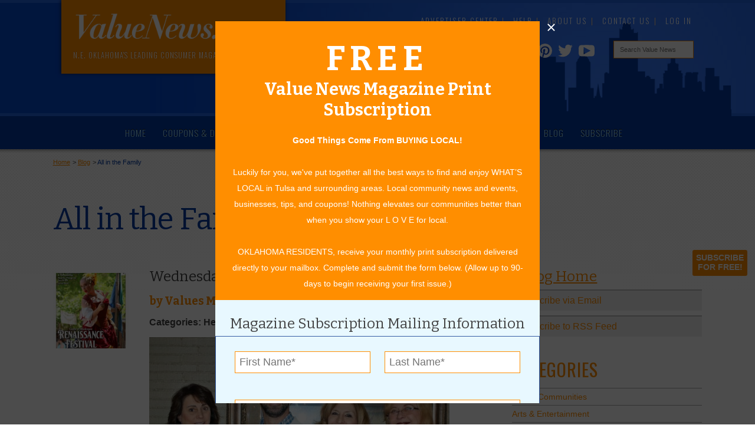

--- FILE ---
content_type: text/html; charset=UTF-8
request_url: https://www.valuenews.com/all-in-the-family-blog-post_1138
body_size: 77260
content:
<!DOCTYPE html>
<html>
    <head prefix="og: http://ogp.me/ns# fb: http://ogp.me/ns/fb# blog: http://ogp.me/ns/blog#">
	
			<meta http-equiv="Content-Type" content="text/html">
			<meta name="viewport" content="width=device-width, initial-scale=1.0">
			<title>All in the Family | Tulsa Values</title>
			<meta name="description" content="The office of Carletti Family and Cosmetic Dentistry has been in operation in the city of Sapulpa for over 50 years. A native of Oklahoma, the late Dr. John Carletti, D.D.S., made a huge commitment to service when he moved to the city to grow his dental practice.">
			<link rel="canonical" href="https://www.valuenews.com/all-in-the-family-blog-post_1138">
			
			<meta name="keywords" content="All in the Family,Carletti Family,Cathy Carletti-DuPriest,city of Sapulpa,Cosmetic Dentistry,Dental Careers of Tulsa,Dr. John Carletti,Health & Fitness">
			
			<meta property="fb:app_id" content="491826784237538">
			<meta property="fb:admins" content="690593800">
			<meta property="fb:locale" content="en_US">
			<meta property="og:type" content="blog">
			<meta property="og:url" content="https://www.valuenews.com/all-in-the-family-blog-post_1138">
			<meta property="og:site_name" content="Value News">
			<meta property="og:image" content="https://www.valuenews.com/images/profile_pics/values-media-services-204484-profile-image.jpg">
			<meta property="og:title" content="All in the Family | Tulsa Values">
			<meta property="og:description" content="The office of Carletti Family and Cosmetic Dentistry has been in operation in the city of Sapulpa for over 50 years. A native of Oklahoma, the late Dr. John Carletti, D.D.S., made a huge commitment to service when he moved to the city to grow his dental practice.">
			<meta property="og:locale" content="en_US">
			<meta name="geo.region" content="US-OK">
			<meta name="geo.region" content="Tulsa">
			<meta name="geo.position" content="36.153982;-95.992775">
			<meta name="ICBM" content="36.153982, -95.992775">
			<link rel='icon' href='https://www.valuenews.com/favicon.ico'>
			<link href='https://fonts.googleapis.com/css?family=Bitter:400,700|Oswald:300,400,700' rel='stylesheet' type='text/css'>
				<link href="https://www.valuenews.com/min/?g=sitecss" rel="stylesheet" type="text/css" media="all">
				
			<link href="https://www.valuenews.com/min/?g=blogcss" rel="stylesheet" type="text/css" media="all">
				<meta id="loadcss" data-css-base="min/?" data-css="g=belowfoldcss">
		
			    <script type="text/javascript">
            var _sj = _sj || [];
            _sj.push(['company', '1507659724158810498']);
            _sj.push(['collection', 'valuenews-com']);
            (function () {
                var sj = document.createElement('script');
                sj.type = 'text/javascript';
                sj.async = true;
                sj.src = '//cdn.sajari.com/js/sj.js';
                var s = document.getElementsByTagName('script')[0];
                s.parentNode.insertBefore(sj, s);
            })();
	    </script>
	</head>
	<body itemscope itemtype="https://schema.org/WebPage" >
				<div id="page">
			
		<header>
			<div class="header-ad-o">
				<div class="header-ad-i">
					<!--<img src="images/top-ad.png" class="top-ad-image" alt="">-->
					<div id='beacon_aadfc975c0' style='position: absolute; left: 0px; top: 0px; visibility: hidden;'><img src='https://www.valuenews.com/revive-adserver/www/delivery/lg.php?bannerid=0&amp;campaignid=0&amp;zoneid=1&amp;loc=https%3A%2F%2Fwww.valuenews.com%2Fall-in-the-family-blog-post_1138&amp;cb=aadfc975c0' width='0' height='0' alt='' style='width: 0px; height: 0px;' /></div> <!-- SEE common.php FOR DEFINITION -->
					<!--<h3><a href="https://www.valuenews.com/create-your-value-news-account_id5" title="Sign up to receive the latest offers from Value News">Sign up for Special Offers!</a></h3>-->
				</div>
			</div>

			<div id="header-o">
				<div class="header-i">
					<div class="header-top">
						
						<a href="https://www.valuenews.com/">
							<div class="header-logo">
								<img class="h-logo" src="https://www.valuenews.com/images/ui/2019-header-logo.png" alt="Value News logo.">
								<p>N.E. Oklahoma's Leading Consumer Magazine</p>
							</div>
						</a>
						<ul class="top-nav dropdown dropdown-horizontal">
							<li><a href="https://www.valuenews.com/advertiser-center_id119" title="Learn about marketing and advertising opportunities at Value News.">Advertiser Center</a></li>
							<li><a href="https://www.valuenews.com/help_id160">Help</a></li>
							<li><a href="https://www.valuenews.com/about-value-news_id116">About Us</a></li>
							<!--<li><a href="https://www.valuenews.com/subscribe_id191">Subscribe</a></li>-->
							<li><a href="https://www.valuenews.com/contact-value-news_id17">Contact Us</a></li>
							
			<li id="vn-header-login"><a href="https://www.valuenews.com/journalists" title="Log into your Value News account.">Log In</a></li>
						</ul>
						<div class="clear"></div>
						<div class="social-icons-header">
							<a href="https://www.youtube.com/channel/UCWbeQdNdDRYbNpbMiWpiU0g" class="youtube-icon" title="Visit the Value News Youtube channel" target="_blank">
								<svg version="1.1" id="Layer_1" xmlns="http://www.w3.org/2000/svg" xmlns:xlink="http://www.w3.org/1999/xlink" x="0px" y="0px" viewBox="0 0 100 100" enable-background="new 0 0 100 100" xml:space="preserve" width="1.9em" height="1.7em">
									<path fill="#FFFFFF" d="M98,30.4c0,0-1-6.8-3.9-9.7c-3.7-3.9-7.9-3.9-9.8-4.2c-13.7-1-34.3-1-34.3-1h0c0,0-20.6,0-34.3,1 c-1.9,0.2-6.1,0.2-9.8,4.2c-2.9,3-3.9,9.7-3.9,9.7s-1,7.9-1,15.9v7.4c0,7.9,1,15.9,1,15.9s1,6.8,3.9,9.7c3.7,3.9,8.6,3.8,10.8,4.2 c7.8,0.8,33.3,1,33.3,1s20.6,0,34.3-1c1.9-0.2,6.1-0.2,9.8-4.2c2.9-3,3.9-9.7,3.9-9.7s1-7.9,1-15.9v-7.4C99,38.3,98,30.4,98,30.4z M31.6,72.3l0-44.7l43,22.4L31.6,72.3z"/>
								</svg>
							</a>
							<a href="https://twitter.com/valuenewsvalues" class="twitter-icon" title="Visit the Value News Twitter page." target="_blank">
								<svg version="1.1" id="Layer_1" xmlns="http://www.w3.org/2000/svg" xmlns:xlink="http://www.w3.org/1999/xlink" x="0px" y="0px" viewBox="0 0 100 100" enable-background="new 0 0 100 100" xml:space="preserve" width="1.6em" height="1.6em">
									<path fill="#FFFFFF" d="M99,19.6c-3.6,1.6-7.5,2.7-11.5,3.2c4.2-2.5,7.3-6.4,8.8-11.1c-3.9,2.3-8.2,4-12.8,4.9 c-3.7-3.9-8.9-6.3-14.7-6.3c-11.1,0-20.1,9-20.1,20.1c0,1.6,0.2,3.1,0.5,4.6C32.6,34,17.7,26,7.8,13.9c-1.7,3-2.7,6.4-2.7,10.1 c0,7,3.5,13.1,8.9,16.7c-3.3-0.1-6.4-1-9.1-2.5c0,0.1,0,0.2,0,0.3c0,9.7,6.9,17.9,16.1,19.7c-1.7,0.5-3.5,0.7-5.3,0.7 c-1.3,0-2.6-0.1-3.8-0.4c2.6,8,10,13.8,18.8,14c-6.9,5.4-15.6,8.6-25,8.6c-1.6,0-3.2-0.1-4.8-0.3c8.9,5.7,19.5,9,30.8,9 c37,0,57.2-30.6,57.2-57.2c0-0.9,0-1.7-0.1-2.6C92.9,27.2,96.3,23.6,99,19.6z"/>
								</svg>
							</a>
							<a href="https://www.pinterest.com/valuenews/" class="pinterest-icon" title="Visit the Value News Pinterest page." target="_blank">
								<svg enable-background="new 0 0 243 243" viewBox="0 0 243 243" xmlns="http://www.w3.org/2000/svg" width="1.5em" height="1.75em">
									<circle cx="121.5" cy="121.5" fill="#1646bf" r="121.5"/><path d="m121.5 0c-67.1 0-121.5 54.4-121.5 121.5 0 51.5 32 95.5 77.2 113.2-1.1-9.6-2-24.4.4-34.9 2.2-9.5 14.2-60.4 14.2-60.4s-3.6-7.3-3.6-18c0-16.9 9.8-29.5 22-29.5 10.4 0 15.4 7.8 15.4 17.1 0 10.4-6.6 26-10.1 40.5-2.9 12.1 6.1 22 18 22 21.6 0 38.2-22.8 38.2-55.6 0-29.1-20.9-49.4-50.8-49.4-34.6 0-54.9 25.9-54.9 52.7 0 10.4 4 21.6 9 27.7 1 1.2 1.1 2.3.8 3.5-.9 3.8-3 12.1-3.4 13.8-.5 2.2-1.8 2.7-4.1 1.6-15.2-7.1-24.7-29.2-24.7-47.1 0-38.3 27.8-73.5 80.3-73.5 42.1 0 74.9 30 74.9 70.2 0 41.9-26.4 75.6-63 75.6-12.3 0-23.9-6.4-27.8-14 0 0-6.1 23.2-7.6 28.9-2.7 10.6-10.1 23.8-15.1 31.9 11.4 3.5 23.4 5.4 36 5.4 67.1 0 121.5-54.4 121.5-121.5.2-67.3-54.2-121.7-121.3-121.7z" fill="#FFF"/>
								</svg>
							</a>
							<a href="https://www.instagram.com/valuenews/" class="insta-icon" title="Visit the Value News Instagram page." target="_blank">
								<svg enable-background="new 0 0 512 512" viewBox="0 0 512 512" xmlns="http://www.w3.org/2000/svg" width="1.5em" height="1.75em">
									<g fill="#fff"><path d="m256 49.5c67.3 0 75.2.3 101.8 1.5 24.6 1.1 37.9 5.2 46.8 8.7 11.8 4.6 20.2 10 29 18.8s14.3 17.2 18.8 29c3.4 8.9 7.6 22.2 8.7 46.8 1.2 26.6 1.5 34.5 1.5 101.8s-.3 75.2-1.5 101.8c-1.1 24.6-5.2 37.9-8.7 46.8-4.6 11.8-10 20.2-18.8 29s-17.2 14.3-29 18.8c-8.9 3.4-22.2 7.6-46.8 8.7-26.6 1.2-34.5 1.5-101.8 1.5s-75.2-.3-101.8-1.5c-24.6-1.1-37.9-5.2-46.8-8.7-11.8-4.6-20.2-10-29-18.8s-14.3-17.2-18.8-29c-3.4-8.9-7.6-22.2-8.7-46.8-1.2-26.6-1.5-34.5-1.5-101.8s.3-75.2 1.5-101.8c1.1-24.6 5.2-37.9 8.7-46.8 4.6-11.8 10-20.2 18.8-29s17.2-14.3 29-18.8c8.9-3.4 22.2-7.6 46.8-8.7 26.6-1.3 34.5-1.5 101.8-1.5m0-45.4c-68.4 0-77 .3-103.9 1.5-26.8 1.2-45.1 5.5-61.1 11.7-16.6 6.4-30.6 15.1-44.6 29.1s-22.6 28.1-29.1 44.6c-6.2 16-10.5 34.3-11.7 61.2-1.2 26.8-1.5 35.4-1.5 103.8s.3 77 1.5 103.9c1.2 26.8 5.5 45.1 11.7 61.2 6.4 16.6 15.1 30.6 29.1 44.6s28.1 22.6 44.6 29.1c16 6.2 34.3 10.5 61.2 11.7s35.4 1.5 103.9 1.5 77-.3 103.9-1.5c26.8-1.2 45.1-5.5 61.2-11.7 16.6-6.4 30.6-15.1 44.6-29.1s22.6-28.1 29.1-44.6c6.2-16 10.5-34.3 11.7-61.2s1.5-35.4 1.5-103.9-.3-77-1.5-103.9c-1.2-26.8-5.5-45.1-11.7-61.2-6.4-16.6-15.1-30.6-29.1-44.6s-28.1-22.6-44.6-29.1c-16-6.2-34.3-10.5-61.2-11.7-27-1.1-35.6-1.4-104-1.4z"/><path d="m256 126.6c-71.4 0-129.4 57.9-129.4 129.4s58 129.4 129.4 129.4 129.4-58 129.4-129.4-58-129.4-129.4-129.4zm0 213.4c-46.4 0-84-37.6-84-84s37.6-84 84-84 84 37.6 84 84-37.6 84-84 84z"/><circle cx="390.5" cy="121.5" r="30.2"/></g> 
								</svg>
							</a>
							<a href="https://www.facebook.com/valuenews/" class="facebook-icon" title="Visit the Value News Facebook page." target="_blank">
								<svg version="1.1" id="Layer_1" xmlns="http://www.w3.org/2000/svg" xmlns:xlink="http://www.w3.org/1999/xlink" x="0px" y="0px" viewBox="0 0 100 100" enable-background="new 0 0 100 100" xml:space="preserve" width="1.5em" height="1.75em">
									<path fill="#FFFFFF" d="M67.6,17.7h8.3V1H58C47.1,1,38.2,9.8,38.2,20.7v10H24.1v16.7h14.1V99h22V47.5h15.6V30.7H60.2v-5.6 C60.2,21,63.5,17.7,67.6,17.7z"/>
								</svg>
							</a>
						</div>
						<form name="custom_google_search_form" id="custom_google_search_form" action="https://www.valuenews.com/search-value-news_id177" method="get">
							<input id="search" class="header-search" type="text" name="q" placeholder="Search Value News" value="">
							<input type="submit" style="display:none;">
						</form>
					</div>
				</div>
			</div>
		</header>
			
		<div id="nav-o">
			<div class="nav-i">
				<!-- clearfix for FF2 to extend background. No others need it. -->
				<div class="nav-f clearfix">
					<nav>
					<ul id="nav" class="dropdown dropdown-horizontal">
					<li><a href="https://www.valuenews.com/" class="nav-home">Home</a></li>
					<li><a href="https://www.valuenews.com/free-coupons-deals/coupons-and-ads_id133" class="nav-coupons">Coupons & Deals</a></li>
					<li><a href="https://www.valuenews.com/value-grab_id147" class="nav-grab">Value Grab</a></li>
					<li><a href="https://www.valuenews.com/online-issues_id110" class="nav-issues">Online Issues</a></li>
					<li><a href="https://www.valuenews.com/articles_id15">Articles</a></li>
					<li><a href="https://www.valuenews.com/calendar-of-events_id12">Community Calendar</a></li>
					<li class="selected"><a href="https://www.valuenews.com/tulsa-values-blog_id10">Blog</a></li>
					<li><a href="https://www.valuenews.com/subscribe_id191">Subscribe</a></li>
					<li ><a href="https://www.valuenews.com/help_id160" class="help-menu">Help</a>
					<ul>
					<li><a href="https://www.valuenews.com/help_how-to-create-an-account_id161">How to Create an Account</a></li>
					<li><a href="https://www.valuenews.com/help_how-to-claim-a-daily-grab_id162">How to Claim a Daily Value Grab</a></li>
					<li><a href="https://www.valuenews.com/help_how-to-print-a-coupon_id164">How to Print or Clip a Coupon</a></li>
					<li><a href="https://www.valuenews.com/help_how-to-add-an-event_id165">How to Add an Event to the Community Calendar</a></li>
					</ul>
			</li>
					<li><a href="https://www.valuenews.com/contact-value-news_id17" class="contact-menu">Contact Us</a></li>
					</ul>
					</nav>
				</div>
			</div>
		</div>
		    <div id="content-o">
		    	<div class="content-i">
					<div class="content-c blog">
			    		
						<div id="bread">
							<ol>
								<li id="aaa" itemprop="breadcrumb" itemscope itemtype="http://data-vocabulary.org/Breadcrumb" itemref="bbb"><a href="https://www.valuenews.com/" title="Home" itemprop="url"><span itemprop="title">Home</span></a></li>
								<li id="bbb"itemprop="breadcrumb" itemscope itemtype="http://data-vocabulary.org/Breadcrumb" itemref="ccc">&gt; <a href="https://www.valuenews.com/tulsa-values-blog_id10" title="Blog" itemprop="url"><span itemprop="title">Blog</span></a></li>
								<li id="ccc" class="bc-last" itemprop="breadcrumb" itemscope itemtype="http://data-vocabulary.org/Breadcrumb" itemref="ccc">&gt; <a href="https://www.valuenews.com/all-in-the-family-blog-post_1138" title="All in the Family" itemprop="url"><span itemprop="title">All in the Family</span></a></li>
							</ol>
						</div>
								<div class="clear">&nbsp;</div>
												<div itemscope="" itemtype="http://schema.org/BlogPosting">							<h1 itemprop="name headline">All in the Family</h1>
							<div class="clear"></div>
				
	                        <div class="page-column-full-sr">
	                            
				<div>
					<div class="profile-pic">
					<img class="pro-pic" src="https://www.valuenews.com/images/profile_pics/values-media-services-204484-profile-image.jpg" alt=" Profile Picture"></div>
					<h4 class="post-date"><time datetime="2017-01-04T18:00" itemprop="datePublished">Wednesday, January 04, 2017</time></h4>
					<h5 class="post-author">by 
					<span itemprop="author" itemscope="" itemtype="http://schema.org/Person">
                        <span itemprop="name">Values Media Services</span>
					</span></h5>
					<h6 class="post-cat">Categories: Health & Fitness</h6>
					<div class="content" itemprop="articleBody"><p class="p1"><img alt="Article Photo 1" src="images/news_images/photo-1-all-in-the-family-value-news-story-january-2017_011317154718.jpg" /></p>
<p class="p1"><em>Cathy Carletti-DuPriest, Dr. Andrew Carletti, Norma Tyler and Karen Summers carry on the legacy of the late Dr. John Carletti at Dental Careers of Tulsa.</em></p>
<p class="p1">The office of Carletti Family and Cosmetic Dentistry has been in operation in the city of Sapulpa for over 50 years. A native of Oklahoma, the late Dr. John Carletti, D.D.S., made a huge commitment to service when he moved to the city to grow his dental practice. The practice has been at its current address of 635 S. Main St. since the beginning of 1980. Carletti watched his children grow up while his office expanded, but he wanted to make an even bigger commitment to his community through education.<span>&nbsp;</span><span class="s1">Dental Careers of Tulsa was established in 1998, and Dr. Carletti&rsquo;s legacy continues today through his children: Dr. Andrew Carletti, Karen Summers and Cathy Carletti-DuPriest.</span></p>
<p class="p2"></p>
<p class="p3">&ldquo;Dental Careers of Tulsa has optimized quality programs,&rdquo; said Program Administrator Norma Tyler. &ldquo;Since 1998, we have been training students to not only be the best at what they do, but also to care for their patients.&rdquo;</p>
<p class="p2"></p>
<p class="p3">This dental assisting course consistently produces quality dental assistants by offering courses in the spring, summer and fall. There are two different class times to choose from with the same amount of hours. Whether someone is taking two classes a week for 14 weeks or just Saturday courses for 10 weeks, the commitment is the same. A maximum of eight students per class is accepted, and all class times allow students to train for their exciting new careers while continuing to work at their current jobs.</p>
<p class="p2"></p>
<p class="p3">Training session topics include a general introduction to dentistry, X-ray training, infection control, anatomy, instruments and equipment of dentistry, oral surgery, and office management.</p>
<p class="p2"></p>
<p class="p3">&ldquo;Our students complete a 40-hour internship, allowing them to have hands-on training in the field of general dentistry,&rdquo; said Norma.</p>
<p class="p2"></p>
<p class="p3">Names of dentists who indicate that they are seeking qualified dental assistants are given to those enrolled in the program. Some are offered jobs pending graduation.</p>
<p class="p2"></p>
<p class="p3">&ldquo;Dental assistant training is so much more than setting up a tray,&rdquo; Norma said. &ldquo;Students are typically ready to work immediately upon finishing the program.&rdquo;</p>
<p class="p2"></p>
<p class="p3">Students interact with doctors and dental staff during the course, allowing for connections to be made as well as to gain an understanding of what will be expected in the field.</p>
<p class="p3"><br />The program is very streamlined with an emphasis on in-class hands-on experience to compliment book work. Rather than reading about a process or procedure, students within the program immediately experience it themselves. The school is currently awarding one $1,000 scholarship per class to the student who qualifies through the school&rsquo;s selection process.</p>
<p class="p2"></p>
<p class="p3">&ldquo;Our graduates have been successful in their fields upon completing training,&rdquo; said Norma. &ldquo;Several have continued their education and become dental hygienists and a few have even become dentists.&rdquo;</p>
<p class="p2"></p>
<p class="p3">Become a part of the family at Dental Careers of Tulsa.<span class="Apple-converted-space">&nbsp;<span>&nbsp;</span></span>Give them a call for scholarship forms and course information.</p>
<p class="p3">See more about&nbsp;All in the Family:</p>
<p class="p3"><a href="all-in-the-family-news-article_4207">https://www.valuenews.com/all-in-the-family-news-article_4207</a></p></div>
				</div>
					<div class="fb-comments" data-href="https://www.valuenews.com/all-in-the-family-blog-post_1138" data-num-posts="5"></div>
				
			<div class="clear"></div>
	
	                        </div>
		                        <div class="page-column-sr">
		                            
			<h4><a href="https://www.valuenews.com/tulsa-values-blog_id10" title="Go to the main Blog page.">&laquo; Blog Home</a></h4>
			<div id="subscribe_email">
				<div id="subscribe_button">
					<a id="subscribe-button-link" href="#" title="Subscribe to receive an email update of each new blog post." class="blog-email-signup">Subscribe via Email</a>
				</div>
				<div id="subscription_errors" style="display:none;"></div>
				<div id="subscription_form_div" style="display:none;" class="subscribe-email">
					<form name="email_subscription_form" id="email_subscription_form" action="#" method="post">
						<fieldset>
							<div class="full-width">
								<label for="subscriber_fname">First Name <span class="required">*</span></label>
								<br class="clear">
								<input type="text" name="subscriber_fname" id="subscriber_fname" value="">
							</div>
							<div class="full-width">
								<label>Last Name <span class="required">*</span></label>
								<br class="clear">
								<input type="text" name="subscriber_lname" id="subscriber_lname" value="">
							</div>
							<div class="full-width">
								<label>Email Address <span class="required">*</span></label>
								<br class="clear">
								<input type="text" name="subscriber_email" id="subscriber_email" value="">
							</div>
							<input type="submit" name="subscribe_to_email" id="subscribe_to_email" value="Subscribe Now">
							<input type="hidden" name="subscribe_to" id="subscribe_to" value="blog">
						</fieldset>
					</form>
				</div>
			</div>
			<div id="subscribe-link">
				<a href="tulsa-values-blog-rss.rss" title="Subscribe to the Value News Tulsa Values Blog" class="rss-feed" target="blank">Subscribe to RSS Feed</a>
			</div>
			
				<div id="categories">
                    <h2>Categories</h2>
                    <ul id="post_cat_list">
						<li><a href="https://www.valuenews.com/in-our-communities-category-blog-posts" title="View Blog Posts in the In Our Communities category">In Our Communities</a></li>
						<li><a href="https://www.valuenews.com/arts-entertainment-category-blog-posts" title="View Blog Posts in the Arts & Entertainment category">Arts & Entertainment</a></li>
						<li><a href="https://www.valuenews.com/savings-category-blog-posts" title="View Blog Posts in the Savings category">Savings</a></li>
						<li><a href="https://www.valuenews.com/food-dining-category-blog-posts" title="View Blog Posts in the Food & Dining category">Food & Dining</a></li>
						<li><a href="https://www.valuenews.com/shoppingretail-category-blog-posts" title="View Blog Posts in the Shopping/Retail category">Shopping/Retail</a></li>
						<li><a href="https://www.valuenews.com/hair-beauty-category-blog-posts" title="View Blog Posts in the Hair & Beauty category">Hair & Beauty</a></li>
						<li><a href="https://www.valuenews.com/home-garden-category-blog-posts" title="View Blog Posts in the Home & Garden category">Home & Garden</a></li>
						<li><a href="https://www.valuenews.com/holidays-parties-category-blog-posts" title="View Blog Posts in the Holidays & Parties category">Holidays & Parties</a></li>
						<li><a href="https://www.valuenews.com/health-fitness-category-blog-posts" title="View Blog Posts in the Health & Fitness category">Health & Fitness</a></li>
						<li><a href="https://www.valuenews.com/other-category-blog-posts" title="View Blog Posts in the Other category">Other</a></li>
						<li><a href="https://www.valuenews.com/education-category-blog-posts" title="View Blog Posts in the Education category">Education</a></li>
						<li><a href="https://www.valuenews.com/home-improvement-category-blog-posts" title="View Blog Posts in the Home Improvement category">Home Improvement</a></li>
						<li><a href="https://www.valuenews.com/pets-category-blog-posts" title="View Blog Posts in the Pets category">Pets</a></li>
						<li><a href="https://www.valuenews.com/recreationleisure-category-blog-posts" title="View Blog Posts in the Recreation/Leisure category">Recreation/Leisure</a></li>
						<li><a href="https://www.valuenews.com/automotive-category-blog-posts" title="View Blog Posts in the Automotive category">Automotive</a></li>
						<li><a href="https://www.valuenews.com/financial-services-category-blog-posts" title="View Blog Posts in the Financial Services category">Financial Services</a></li>
                    </ul>
                </div>
			
				<div id="author">
					<h2>Authors</h2>
					<ul>
						<li><a href="https://www.valuenews.com/author-values-media-services-204484-blog-posts" title="View Values Media Services posts">Values Media Services</a></li>
						<li><a href="https://www.valuenews.com/author-values-editor-204143-blog-posts" title="View Values Editor posts">Values Editor</a></li>
						<li><a href="https://www.valuenews.com/author-erica-ludwig-204044-blog-posts" title="View Erica Ludwig posts">Erica Ludwig</a></li>
						<li><a href="https://www.valuenews.com/author-mary-bransford-23-blog-posts" title="View Mary Bransford posts">Mary Bransford</a></li>
						<li><a href="https://www.valuenews.com/author-kristi-roe-owen-204069-blog-posts" title="View Kristi Roe-Owen posts">Kristi Roe-Owen</a></li>
						<li><a href="https://www.valuenews.com/author-teresa-bond-mason-204177-blog-posts" title="View Teresa Bond-Mason posts">Teresa Bond-Mason</a></li>
						<li><a href="https://www.valuenews.com/author-duane-blankenship-203400-blog-posts" title="View Duane Blankenship posts">Duane Blankenship</a></li>
						<li><a href="https://www.valuenews.com/author-amy-beth-dobbins-204150-blog-posts" title="View Amy Beth Dobbins posts">Amy Beth Dobbins</a></li>
					</ul>
				</div>
			<div id="archive">
				<h2>Archives</h2>
				<ul class="hierarchy-year">
					<li class="archivedate expanded">
						<a class="no-decor arrow" href="javascript:void(0)" data-uls="0" data-arrow="zero">
							<img src="https://www.valuenews.com/images/archive_right.gif" alt="&#9658; " width="11" height="11" id="zero" class="no-decor">
						</a>
						<a class="post-count-link" href="https://www.valuenews.com/2025-blog-posts">2025</a>
						<span class="post-count" dir="ltr">(14)</span>
						<ul class="hierarchy 0" style="display:none;">
							<li class="archivedate expanded">
								<a class="no-decor arrow" href="javascript:void(0)" data-uls="1" data-arrow="one">
									<img src="https://www.valuenews.com/images/archive_right.gif" alt="&#9658; " width="11" height="11" id="one" class="no-decor">
								</a>
								<a class="post-count-link" href="https://www.valuenews.com/december-2025-blog-posts">December</a>
								<span class="post-count" dir="ltr">(3)</span>
								<ul class="posts 1" style="display:none;">
									<li><a href="https://www.valuenews.com/calendar-of-events-january-2026-blog-post_1736" title="Calendar of Events January 2026">Calendar of Events January 2026</a></li>
									<li><a href="https://www.valuenews.com/calendar-of-events-december-2025-blog-post_1735" title="Calendar of Events December 2025">Calendar of Events December 2025</a></li>
									<li><a href="https://www.valuenews.com/the-145-million-marriage-proposal-blog-post_832" title="The $145 Million Marriage Proposal">The $145 Million Marriage Proposal</a></li>
								</ul>
							</li>
						</ul>
						<ul class="hierarchy 0" style="display:none;">
							<li class="archivedate expanded">
								<a class="no-decor arrow" href="javascript:void(0)" data-uls="2" data-arrow="two">
									<img src="https://www.valuenews.com/images/archive_right.gif" alt="&#9658; " width="11" height="11" id="two" class="no-decor">
								</a>
								<a class="post-count-link" href="https://www.valuenews.com/october-2025-blog-posts">October</a>
								<span class="post-count" dir="ltr">(2)</span>
								<ul class="posts 2" style="display:none;">
									<li><a href="https://www.valuenews.com/calendar-of-events-november-2025-blog-post_1734" title="Calendar of Events November 2025">Calendar of Events November 2025</a></li>
									<li><a href="https://www.valuenews.com/calendar-of-events-october-2025-blog-post_1733" title="Calendar of Events October 2025">Calendar of Events October 2025</a></li>
								</ul>
							</li>
						</ul>
						<ul class="hierarchy 0" style="display:none;">
							<li class="archivedate expanded">
								<a class="no-decor arrow" href="javascript:void(0)" data-uls="3" data-arrow="three">
									<img src="https://www.valuenews.com/images/archive_right.gif" alt="&#9658; " width="11" height="11" id="three" class="no-decor">
								</a>
								<a class="post-count-link" href="https://www.valuenews.com/september-2025-blog-posts">September</a>
								<span class="post-count" dir="ltr">(1)</span>
								<ul class="posts 3" style="display:none;">
									<li><a href="https://www.valuenews.com/calendar-of-events-september-2025-blog-post_1732" title="Calendar of Events September 2025">Calendar of Events September 2025</a></li>
								</ul>
							</li>
						</ul>
						<ul class="hierarchy 0" style="display:none;">
							<li class="archivedate expanded">
								<a class="no-decor arrow" href="javascript:void(0)" data-uls="4" data-arrow="four">
									<img src="https://www.valuenews.com/images/archive_right.gif" alt="&#9658; " width="11" height="11" id="four" class="no-decor">
								</a>
								<a class="post-count-link" href="https://www.valuenews.com/august-2025-blog-posts">August</a>
								<span class="post-count" dir="ltr">(1)</span>
								<ul class="posts 4" style="display:none;">
									<li><a href="https://www.valuenews.com/calendar-of-events-august-2025-blog-post_1731" title="Calendar of Events August 2025">Calendar of Events August 2025</a></li>
								</ul>
							</li>
						</ul>
						<ul class="hierarchy 0" style="display:none;">
							<li class="archivedate expanded">
								<a class="no-decor arrow" href="javascript:void(0)" data-uls="5" data-arrow="five">
									<img src="https://www.valuenews.com/images/archive_right.gif" alt="&#9658; " width="11" height="11" id="five" class="no-decor">
								</a>
								<a class="post-count-link" href="https://www.valuenews.com/july-2025-blog-posts">July</a>
								<span class="post-count" dir="ltr">(1)</span>
								<ul class="posts 5" style="display:none;">
									<li><a href="https://www.valuenews.com/calendar-of-events-july-2025-blog-post_1730" title="Calendar of Events July 2025">Calendar of Events July 2025</a></li>
								</ul>
							</li>
						</ul>
						<ul class="hierarchy 0" style="display:none;">
							<li class="archivedate expanded">
								<a class="no-decor arrow" href="javascript:void(0)" data-uls="6" data-arrow="six">
									<img src="https://www.valuenews.com/images/archive_right.gif" alt="&#9658; " width="11" height="11" id="six" class="no-decor">
								</a>
								<a class="post-count-link" href="https://www.valuenews.com/june-2025-blog-posts">June</a>
								<span class="post-count" dir="ltr">(1)</span>
								<ul class="posts 6" style="display:none;">
									<li><a href="https://www.valuenews.com/calendar-of-events-june-2025-blog-post_1729" title="Calendar of Events June 2025">Calendar of Events June 2025</a></li>
								</ul>
							</li>
						</ul>
						<ul class="hierarchy 0" style="display:none;">
							<li class="archivedate expanded">
								<a class="no-decor arrow" href="javascript:void(0)" data-uls="7" data-arrow="seven">
									<img src="https://www.valuenews.com/images/archive_right.gif" alt="&#9658; " width="11" height="11" id="seven" class="no-decor">
								</a>
								<a class="post-count-link" href="https://www.valuenews.com/may-2025-blog-posts">May</a>
								<span class="post-count" dir="ltr">(1)</span>
								<ul class="posts 7" style="display:none;">
									<li><a href="https://www.valuenews.com/calendar-of-events-may-2025-blog-post_1728" title="Calendar of Events May 2025">Calendar of Events May 2025</a></li>
								</ul>
							</li>
						</ul>
						<ul class="hierarchy 0" style="display:none;">
							<li class="archivedate expanded">
								<a class="no-decor arrow" href="javascript:void(0)" data-uls="8" data-arrow="eight">
									<img src="https://www.valuenews.com/images/archive_right.gif" alt="&#9658; " width="11" height="11" id="eight" class="no-decor">
								</a>
								<a class="post-count-link" href="https://www.valuenews.com/april-2025-blog-posts">April</a>
								<span class="post-count" dir="ltr">(1)</span>
								<ul class="posts 8" style="display:none;">
									<li><a href="https://www.valuenews.com/calendar-of-events-april-2025-blog-post_1727" title="Calendar of Events April 2025">Calendar of Events April 2025</a></li>
								</ul>
							</li>
						</ul>
						<ul class="hierarchy 0" style="display:none;">
							<li class="archivedate expanded">
								<a class="no-decor arrow" href="javascript:void(0)" data-uls="9" data-arrow="nine">
									<img src="https://www.valuenews.com/images/archive_right.gif" alt="&#9658; " width="11" height="11" id="nine" class="no-decor">
								</a>
								<a class="post-count-link" href="https://www.valuenews.com/march-2025-blog-posts">March</a>
								<span class="post-count" dir="ltr">(1)</span>
								<ul class="posts 9" style="display:none;">
									<li><a href="https://www.valuenews.com/calendar-of-events-march-2025-blog-post_1726" title="Calendar of Events March 2025">Calendar of Events March 2025</a></li>
								</ul>
							</li>
						</ul>
						<ul class="hierarchy 0" style="display:none;">
							<li class="archivedate expanded">
								<a class="no-decor arrow" href="javascript:void(0)" data-uls="10" data-arrow="ten">
									<img src="https://www.valuenews.com/images/archive_right.gif" alt="&#9658; " width="11" height="11" id="ten" class="no-decor">
								</a>
								<a class="post-count-link" href="https://www.valuenews.com/february-2025-blog-posts">February</a>
								<span class="post-count" dir="ltr">(1)</span>
								<ul class="posts 10" style="display:none;">
									<li><a href="https://www.valuenews.com/calendar-of-events-february-2025-blog-post_1725" title="Calendar of Events February 2025">Calendar of Events February 2025</a></li>
								</ul>
							</li>
						</ul>
						<ul class="hierarchy 0" style="display:none;">
							<li class="archivedate expanded">
								<a class="no-decor arrow" href="javascript:void(0)" data-uls="11" data-arrow="eleven">
									<img src="https://www.valuenews.com/images/archive_right.gif" alt="&#9658; " width="11" height="11" id="eleven" class="no-decor">
								</a>
								<a class="post-count-link" href="https://www.valuenews.com/january-2025-blog-posts">January</a>
								<span class="post-count" dir="ltr">(1)</span>
								<ul class="posts 11" style="display:none;">
									<li><a href="https://www.valuenews.com/calendar-of-events-january-2025-blog-post_1724" title="Calendar of Events January 2025">Calendar of Events January 2025</a></li>
								</ul>
							</li>
						</ul>
					</li>
					<li class="archivedate expanded">
						<a class="no-decor arrow" href="javascript:void(0)" data-uls="13" data-arrow="twelve">
							<img src="https://www.valuenews.com/images/archive_right.gif" alt="&#9658; " width="11" height="11" id="twelve" class="no-decor">
						</a>
						<a class="post-count-link" href="https://www.valuenews.com/2024-blog-posts">2024</a>
						<span class="post-count" dir="ltr">(12)</span>
						<ul class="hierarchy 13" style="display:none;">
							<li class="archivedate expanded">
								<a class="no-decor arrow" href="javascript:void(0)" data-uls="14" data-arrow="thirteen">
									<img src="https://www.valuenews.com/images/archive_right.gif" alt="&#9658; " width="11" height="11" id="thirteen" class="no-decor">
								</a>
								<a class="post-count-link" href="https://www.valuenews.com/december-2024-blog-posts">December</a>
								<span class="post-count" dir="ltr">(1)</span>
								<ul class="posts 14" style="display:none;">
									<li><a href="https://www.valuenews.com/calendar-of-events-december-2024-blog-post_1723" title="Calendar of Events December 2024">Calendar of Events December 2024</a></li>
								</ul>
							</li>
						</ul>
						<ul class="hierarchy 13" style="display:none;">
							<li class="archivedate expanded">
								<a class="no-decor arrow" href="javascript:void(0)" data-uls="15" data-arrow="fourteen">
									<img src="https://www.valuenews.com/images/archive_right.gif" alt="&#9658; " width="11" height="11" id="fourteen" class="no-decor">
								</a>
								<a class="post-count-link" href="https://www.valuenews.com/november-2024-blog-posts">November</a>
								<span class="post-count" dir="ltr">(1)</span>
								<ul class="posts 15" style="display:none;">
									<li><a href="https://www.valuenews.com/calendar-of-events-november-2024-blog-post_1722" title="Calendar of Events November 2024">Calendar of Events November 2024</a></li>
								</ul>
							</li>
						</ul>
						<ul class="hierarchy 13" style="display:none;">
							<li class="archivedate expanded">
								<a class="no-decor arrow" href="javascript:void(0)" data-uls="16" data-arrow="fifteen">
									<img src="https://www.valuenews.com/images/archive_right.gif" alt="&#9658; " width="11" height="11" id="fifteen" class="no-decor">
								</a>
								<a class="post-count-link" href="https://www.valuenews.com/october-2024-blog-posts">October</a>
								<span class="post-count" dir="ltr">(1)</span>
								<ul class="posts 16" style="display:none;">
									<li><a href="https://www.valuenews.com/calendar-of-events-october-2024-blog-post_1721" title="Calendar of Events October 2024">Calendar of Events October 2024</a></li>
								</ul>
							</li>
						</ul>
						<ul class="hierarchy 13" style="display:none;">
							<li class="archivedate expanded">
								<a class="no-decor arrow" href="javascript:void(0)" data-uls="17" data-arrow="sixteen">
									<img src="https://www.valuenews.com/images/archive_right.gif" alt="&#9658; " width="11" height="11" id="sixteen" class="no-decor">
								</a>
								<a class="post-count-link" href="https://www.valuenews.com/august-2024-blog-posts">August</a>
								<span class="post-count" dir="ltr">(2)</span>
								<ul class="posts 17" style="display:none;">
									<li><a href="https://www.valuenews.com/calendar-of-events-september-2024-blog-post_1720" title="Calendar of Events September 2024">Calendar of Events September 2024</a></li>
									<li><a href="https://www.valuenews.com/calendar-of-events-august-2024-blog-post_1719" title="Calendar of Events August 2024">Calendar of Events August 2024</a></li>
								</ul>
							</li>
						</ul>
						<ul class="hierarchy 13" style="display:none;">
							<li class="archivedate expanded">
								<a class="no-decor arrow" href="javascript:void(0)" data-uls="18" data-arrow="seventeen">
									<img src="https://www.valuenews.com/images/archive_right.gif" alt="&#9658; " width="11" height="11" id="seventeen" class="no-decor">
								</a>
								<a class="post-count-link" href="https://www.valuenews.com/july-2024-blog-posts">July</a>
								<span class="post-count" dir="ltr">(1)</span>
								<ul class="posts 18" style="display:none;">
									<li><a href="https://www.valuenews.com/calendar-of-events-july-2024-blog-post_1718" title="Calendar of Events July 2024">Calendar of Events July 2024</a></li>
								</ul>
							</li>
						</ul>
						<ul class="hierarchy 13" style="display:none;">
							<li class="archivedate expanded">
								<a class="no-decor arrow" href="javascript:void(0)" data-uls="19" data-arrow="eighteen">
									<img src="https://www.valuenews.com/images/archive_right.gif" alt="&#9658; " width="11" height="11" id="eighteen" class="no-decor">
								</a>
								<a class="post-count-link" href="https://www.valuenews.com/june-2024-blog-posts">June</a>
								<span class="post-count" dir="ltr">(1)</span>
								<ul class="posts 19" style="display:none;">
									<li><a href="https://www.valuenews.com/calendar-of-events-june-2024-blog-post_1717" title="Calendar of Events June 2024">Calendar of Events June 2024</a></li>
								</ul>
							</li>
						</ul>
						<ul class="hierarchy 13" style="display:none;">
							<li class="archivedate expanded">
								<a class="no-decor arrow" href="javascript:void(0)" data-uls="20" data-arrow="nineteen">
									<img src="https://www.valuenews.com/images/archive_right.gif" alt="&#9658; " width="11" height="11" id="nineteen" class="no-decor">
								</a>
								<a class="post-count-link" href="https://www.valuenews.com/april-2024-blog-posts">April</a>
								<span class="post-count" dir="ltr">(2)</span>
								<ul class="posts 20" style="display:none;">
									<li><a href="https://www.valuenews.com/calendar-of-events-may-2024-blog-post_1716" title="Calendar of Events May 2024">Calendar of Events May 2024</a></li>
									<li><a href="https://www.valuenews.com/calendar-of-events-april-2024-blog-post_1715" title="Calendar of Events April 2024">Calendar of Events April 2024</a></li>
								</ul>
							</li>
						</ul>
						<ul class="hierarchy 13" style="display:none;">
							<li class="archivedate expanded">
								<a class="no-decor arrow" href="javascript:void(0)" data-uls="21" data-arrow="twenty">
									<img src="https://www.valuenews.com/images/archive_right.gif" alt="&#9658; " width="11" height="11" id="twenty" class="no-decor">
								</a>
								<a class="post-count-link" href="https://www.valuenews.com/march-2024-blog-posts">March</a>
								<span class="post-count" dir="ltr">(1)</span>
								<ul class="posts 21" style="display:none;">
									<li><a href="https://www.valuenews.com/calendar-of-events-march-2024-blog-post_1714" title="Calendar of Events March 2024">Calendar of Events March 2024</a></li>
								</ul>
							</li>
						</ul>
						<ul class="hierarchy 13" style="display:none;">
							<li class="archivedate expanded">
								<a class="no-decor arrow" href="javascript:void(0)" data-uls="22" data-arrow="twenty-one">
									<img src="https://www.valuenews.com/images/archive_right.gif" alt="&#9658; " width="11" height="11" id="twenty-one" class="no-decor">
								</a>
								<a class="post-count-link" href="https://www.valuenews.com/february-2024-blog-posts">February</a>
								<span class="post-count" dir="ltr">(1)</span>
								<ul class="posts 22" style="display:none;">
									<li><a href="https://www.valuenews.com/calendar-of-events-february-2024-blog-post_1713" title="Calendar of Events February 2024">Calendar of Events February 2024</a></li>
								</ul>
							</li>
						</ul>
						<ul class="hierarchy 13" style="display:none;">
							<li class="archivedate expanded">
								<a class="no-decor arrow" href="javascript:void(0)" data-uls="23" data-arrow="twenty-two">
									<img src="https://www.valuenews.com/images/archive_right.gif" alt="&#9658; " width="11" height="11" id="twenty-two" class="no-decor">
								</a>
								<a class="post-count-link" href="https://www.valuenews.com/january-2024-blog-posts">January</a>
								<span class="post-count" dir="ltr">(1)</span>
								<ul class="posts 23" style="display:none;">
									<li><a href="https://www.valuenews.com/calendar-of-events-january-2024-blog-post_1712" title="Calendar of Events January 2024">Calendar of Events January 2024</a></li>
								</ul>
							</li>
						</ul>
					</li>
					<li class="archivedate expanded">
						<a class="no-decor arrow" href="javascript:void(0)" data-uls="25" data-arrow="twenty-three">
							<img src="https://www.valuenews.com/images/archive_right.gif" alt="&#9658; " width="11" height="11" id="twenty-three" class="no-decor">
						</a>
						<a class="post-count-link" href="https://www.valuenews.com/2023-blog-posts">2023</a>
						<span class="post-count" dir="ltr">(8)</span>
						<ul class="hierarchy 25" style="display:none;">
							<li class="archivedate expanded">
								<a class="no-decor arrow" href="javascript:void(0)" data-uls="26" data-arrow="twenty-four">
									<img src="https://www.valuenews.com/images/archive_right.gif" alt="&#9658; " width="11" height="11" id="twenty-four" class="no-decor">
								</a>
								<a class="post-count-link" href="https://www.valuenews.com/december-2023-blog-posts">December</a>
								<span class="post-count" dir="ltr">(1)</span>
								<ul class="posts 26" style="display:none;">
									<li><a href="https://www.valuenews.com/calendar-of-events-december-2023-blog-post_1711" title="Calendar of Events December 2023">Calendar of Events December 2023</a></li>
								</ul>
							</li>
						</ul>
						<ul class="hierarchy 25" style="display:none;">
							<li class="archivedate expanded">
								<a class="no-decor arrow" href="javascript:void(0)" data-uls="27" data-arrow="twenty-five">
									<img src="https://www.valuenews.com/images/archive_right.gif" alt="&#9658; " width="11" height="11" id="twenty-five" class="no-decor">
								</a>
								<a class="post-count-link" href="https://www.valuenews.com/november-2023-blog-posts">November</a>
								<span class="post-count" dir="ltr">(1)</span>
								<ul class="posts 27" style="display:none;">
									<li><a href="https://www.valuenews.com/calendar-of-events-november-2023-blog-post_1710" title="Calendar of Events November 2023">Calendar of Events November 2023</a></li>
								</ul>
							</li>
						</ul>
						<ul class="hierarchy 25" style="display:none;">
							<li class="archivedate expanded">
								<a class="no-decor arrow" href="javascript:void(0)" data-uls="28" data-arrow="twenty-six">
									<img src="https://www.valuenews.com/images/archive_right.gif" alt="&#9658; " width="11" height="11" id="twenty-six" class="no-decor">
								</a>
								<a class="post-count-link" href="https://www.valuenews.com/october-2023-blog-posts">October</a>
								<span class="post-count" dir="ltr">(1)</span>
								<ul class="posts 28" style="display:none;">
									<li><a href="https://www.valuenews.com/calendar-of-events-october-2023-blog-post_1709" title="Calendar of Events October 2023">Calendar of Events October 2023</a></li>
								</ul>
							</li>
						</ul>
						<ul class="hierarchy 25" style="display:none;">
							<li class="archivedate expanded">
								<a class="no-decor arrow" href="javascript:void(0)" data-uls="29" data-arrow="twenty-seven">
									<img src="https://www.valuenews.com/images/archive_right.gif" alt="&#9658; " width="11" height="11" id="twenty-seven" class="no-decor">
								</a>
								<a class="post-count-link" href="https://www.valuenews.com/september-2023-blog-posts">September</a>
								<span class="post-count" dir="ltr">(1)</span>
								<ul class="posts 29" style="display:none;">
									<li><a href="https://www.valuenews.com/calendar-of-events-september-2023-blog-post_1708" title="Calendar of Events September 2023">Calendar of Events September 2023</a></li>
								</ul>
							</li>
						</ul>
						<ul class="hierarchy 25" style="display:none;">
							<li class="archivedate expanded">
								<a class="no-decor arrow" href="javascript:void(0)" data-uls="30" data-arrow="twenty-eight">
									<img src="https://www.valuenews.com/images/archive_right.gif" alt="&#9658; " width="11" height="11" id="twenty-eight" class="no-decor">
								</a>
								<a class="post-count-link" href="https://www.valuenews.com/august-2023-blog-posts">August</a>
								<span class="post-count" dir="ltr">(2)</span>
								<ul class="posts 30" style="display:none;">
									<li><a href="https://www.valuenews.com/fall-festivals-2023-blog-post_1707" title="Fall Festivals 2023">Fall Festivals 2023</a></li>
									<li><a href="https://www.valuenews.com/calendar-of-events-august-2023-blog-post_1706" title="Calendar of Events August 2023">Calendar of Events August 2023</a></li>
								</ul>
							</li>
						</ul>
						<ul class="hierarchy 25" style="display:none;">
							<li class="archivedate expanded">
								<a class="no-decor arrow" href="javascript:void(0)" data-uls="31" data-arrow="twenty-nine">
									<img src="https://www.valuenews.com/images/archive_right.gif" alt="&#9658; " width="11" height="11" id="twenty-nine" class="no-decor">
								</a>
								<a class="post-count-link" href="https://www.valuenews.com/july-2023-blog-posts">July</a>
								<span class="post-count" dir="ltr">(1)</span>
								<ul class="posts 31" style="display:none;">
									<li><a href="https://www.valuenews.com/calendar-of-events-july-2023-blog-post_1705" title="Calendar of Events July 2023">Calendar of Events July 2023</a></li>
								</ul>
							</li>
						</ul>
						<ul class="hierarchy 25" style="display:none;">
							<li class="archivedate expanded">
								<a class="no-decor arrow" href="javascript:void(0)" data-uls="32" data-arrow="thirty">
									<img src="https://www.valuenews.com/images/archive_right.gif" alt="&#9658; " width="11" height="11" id="thirty" class="no-decor">
								</a>
								<a class="post-count-link" href="https://www.valuenews.com/may-2023-blog-posts">May</a>
								<span class="post-count" dir="ltr">(1)</span>
								<ul class="posts 32" style="display:none;">
									<li><a href="https://www.valuenews.com/calendar-of-events-may-2023-blog-post_1704" title="Calendar of Events May 2023">Calendar of Events May 2023</a></li>
								</ul>
							</li>
						</ul>
					</li>
					<li class="archivedate expanded">
						<a class="no-decor arrow" href="javascript:void(0)" data-uls="34" data-arrow="thirty-one">
							<img src="https://www.valuenews.com/images/archive_right.gif" alt="&#9658; " width="11" height="11" id="thirty-one" class="no-decor">
						</a>
						<a class="post-count-link" href="https://www.valuenews.com/2022-blog-posts">2022</a>
						<span class="post-count" dir="ltr">(116)</span>
						<ul class="hierarchy 34" style="display:none;">
							<li class="archivedate expanded">
								<a class="no-decor arrow" href="javascript:void(0)" data-uls="35" data-arrow="thirty-two">
									<img src="https://www.valuenews.com/images/archive_right.gif" alt="&#9658; " width="11" height="11" id="thirty-two" class="no-decor">
								</a>
								<a class="post-count-link" href="https://www.valuenews.com/may-2022-blog-posts">May</a>
								<span class="post-count" dir="ltr">(21)</span>
								<ul class="posts 35" style="display:none;">
									<li><a href="https://www.valuenews.com/calendar-of-events-in-collinsville-ok-blog-post_1685" title="Calendar of Events in Collinsville OK">Calendar of Events in Collinsville OK</a></li>
									<li><a href="https://www.valuenews.com/calendar-of-events-in-jenks-ok-blog-post_1684" title="Calendar of Events in Jenks OK">Calendar of Events in Jenks OK</a></li>
									<li><a href="https://www.valuenews.com/calendar-of-events-in-owasso-ok-blog-post_1683" title="Calendar of Events in Owasso OK">Calendar of Events in Owasso OK</a></li>
									<li><a href="https://www.valuenews.com/calendar-of-events-in-tulsa-ok-blog-post_1682" title="Calendar of Events in Tulsa OK">Calendar of Events in Tulsa OK</a></li>
									<li><a href="https://www.valuenews.com/celebrating-the-red-white-and-blue-blog-post_1681" title="Celebrating the Red, White &amp; Blue">Celebrating the Red, White &amp; Blue</a></li>
									<li><a href="https://www.valuenews.com/calendar-of-events-in-disney-ok-blog-post_1701" title="Calendar of Events in Disney OK">Calendar of Events in Disney OK</a></li>
									<li><a href="https://www.valuenews.com/calendar-of-events-in-ponca-city-ok-blog-post_1699" title="Calendar of Events in Ponca City OK">Calendar of Events in Ponca City OK</a></li>
									<li><a href="https://www.valuenews.com/calendar-of-events-in-grove-ok-blog-post_1700" title="Calendar of Events in Grove OK">Calendar of Events in Grove OK</a></li>
									<li><a href="https://www.valuenews.com/calendar-of-events-in-tahlequah-ok-blog-post_1697" title="Calendar of Events in Tahlequah OK">Calendar of Events in Tahlequah OK</a></li>
									<li><a href="https://www.valuenews.com/calendar-of-events-in-stillwater-ok-blog-post_1698" title="Calendar of Events in Stillwater OK">Calendar of Events in Stillwater OK</a></li>
									<li><a href="https://www.valuenews.com/calendar-of-events-in-pryor-ok-blog-post_1695" title="Calendar of Events in Pryor OK">Calendar of Events in Pryor OK</a></li>
									<li><a href="https://www.valuenews.com/calendar-of-events-in-muskogee-ok-blog-post_1696" title="Calendar of Events in Muskogee OK">Calendar of Events in Muskogee OK</a></li>
									<li><a href="https://www.valuenews.com/calendar-of-events-in-skiatook-ok-blog-post_1694" title="Calendar of Events in Skiatook OK">Calendar of Events in Skiatook OK</a></li>
									<li><a href="https://www.valuenews.com/calendar-of-events-in-catoosa-ok-blog-post_1692" title="Calendar of Events in Catoosa OK">Calendar of Events in Catoosa OK</a></li>
									<li><a href="https://www.valuenews.com/calendar-of-events-in-coweta-ok-blog-post_1693" title="Calendar of Events in Coweta OK">Calendar of Events in Coweta OK</a></li>
									<li><a href="https://www.valuenews.com/calendar-of-events-in-sapulpa-ok-blog-post_1691" title="Calendar of Events in Sapulpa OK">Calendar of Events in Sapulpa OK</a></li>
									<li><a href="https://www.valuenews.com/calendar-of-events-in-bixby-ok-blog-post_1689" title="Calendar of Events in Bixby OK">Calendar of Events in Bixby OK</a></li>
									<li><a href="https://www.valuenews.com/calendar-of-events-in-bartlesville-ok-blog-post_1690" title="Calendar of Events in Bartlesville OK">Calendar of Events in Bartlesville OK</a></li>
									<li><a href="https://www.valuenews.com/calendar-of-events-in-oologah-ok-blog-post_1688" title="Calendar of Events in Oologah OK">Calendar of Events in Oologah OK</a></li>
									<li><a href="https://www.valuenews.com/calendar-of-events-in-claremore-ok-blog-post_1687" title="Calendar of Events in Claremore OK">Calendar of Events in Claremore OK</a></li>
									<li><a href="https://www.valuenews.com/calendar-of-events-in-broken-arrow-ok-blog-post_1686" title="Calendar of Events in Broken Arrow OK">Calendar of Events in Broken Arrow OK</a></li>
								</ul>
							</li>
						</ul>
						<ul class="hierarchy 34" style="display:none;">
							<li class="archivedate expanded">
								<a class="no-decor arrow" href="javascript:void(0)" data-uls="36" data-arrow="thirty-three">
									<img src="https://www.valuenews.com/images/archive_right.gif" alt="&#9658; " width="11" height="11" id="thirty-three" class="no-decor">
								</a>
								<a class="post-count-link" href="https://www.valuenews.com/april-2022-blog-posts">April</a>
								<span class="post-count" dir="ltr">(24)</span>
								<ul class="posts 36" style="display:none;">
									<li><a href="https://www.valuenews.com/tulsa-performing-arts-center-youth-choir-auditions-blog-post_1679" title="Tulsa Performing Arts Center Youth Choir Auditions">Tulsa Performing Arts Center Youth Choir Auditions</a></li>
									<li><a href="https://www.valuenews.com/vintage-market-days-celebrates-10-years-of-success-in-tulsa-blog-post_1680" title="Vintage Market Days Celebrates 10 Years of Success in Tulsa">Vintage Market Days Celebrates 10 Years of Success in Tulsa</a></li>
									<li><a href="https://www.valuenews.com/supermercados-morelos-sponsors-the-return-of-cinco-de-mayo-fiesta-at-the-rose-district-blog-post_1677" title="Supermercados Morelos sponsors the return of Cinco de Mayo Fiesta at the Rose District">Supermercados Morelos sponsors the return of Cinco de Mayo Fiesta at the Rose District</a></li>
									<li><a href="https://www.valuenews.com/the-cabinetry-authority-blog-post_1678" title="The Cabinetry Authority">The Cabinetry Authority</a></li>
									<li><a href="https://www.valuenews.com/special-events-planned-at-the-will-rogers-memorial-museum-and-birthplace-ranch-blog-post_1676" title="Special Events Planned at the Will Rogers Memorial Museum and Birthplace Ranch">Special Events Planned at the Will Rogers Memorial Museum and Birthplace Ranch</a></li>
									<li><a href="https://www.valuenews.com/rose-district-farmers-market-now-accepting-snap-and-sfmnp-blog-post_1675" title="Rose District Farmers Market Now Accepting SNAP and SFMNP">Rose District Farmers Market Now Accepting SNAP and SFMNP</a></li>
									<li><a href="https://www.valuenews.com/pocahontas-club-brings-annual-old-fashioned-picnic-back-to-the-will-rogers-birthplace-ranch-blog-post_1674" title="Pocahontas Club Brings Annual Old-Fashioned Picnic Back to the Will Rogers Birthplace Ranch">Pocahontas Club Brings Annual Old-Fashioned Picnic Back to the Will Rogers Birthplace Ranch</a></li>
									<li><a href="https://www.valuenews.com/officer-firefighter-of-the-year-announced-blog-post_1673" title="Officer, Firefighter of the Year Announced">Officer, Firefighter of the Year Announced</a></li>
									<li><a href="https://www.valuenews.com/mwp-cleaning-services-leaders-in-residential-cleaning-sanitation-decontamination-blog-post_1671" title="MWP Cleaning Services: Leaders in Residential Cleaning, Sanitation, Decontamination">MWP Cleaning Services: Leaders in Residential Cleaning, Sanitation, Decontamination</a></li>
									<li><a href="https://www.valuenews.com/meet-tulsa-nail-pro-debbie-edmonds-blog-post_1670" title="Meet Tulsa Nail Pro Debbie Edmonds">Meet Tulsa Nail Pro Debbie Edmonds</a></li>
									<li><a href="https://www.valuenews.com/local-history-makers-to-be-recognized-at-claremore-hall-of-fame-induction-ceremony-blog-post_1668" title="Local History-Makers to be Recognized at Claremore Hall of Fame Induction Ceremony">Local History-Makers to be Recognized at Claremore Hall of Fame Induction Ceremony</a></li>
									<li><a href="https://www.valuenews.com/making-dreams-come-true-for-adults-with-intellectual-disabilities-blog-post_1669" title="Making Dreams Come True for Adults with Intellectual Disabilities">Making Dreams Come True for Adults with Intellectual Disabilities</a></li>
									<li><a href="https://www.valuenews.com/hope-and-empowerment-for-oklahomans-with-disabilities-blog-post_1667" title="Hope and Empowerment for Oklahomans with Disabilities">Hope and Empowerment for Oklahomans with Disabilities</a></li>
									<li><a href="https://www.valuenews.com/expert-advice-for-a-more-energy-efficient-home-blog-post_1665" title="Expert Advice for a More Energy Efficient Home">Expert Advice for a More Energy Efficient Home</a></li>
									<li><a href="https://www.valuenews.com/hall-of-fame-to-honor-noted-alumni-blog-post_1666" title="Hall of Fame to Honor Noted Alumni">Hall of Fame to Honor Noted Alumni</a></li>
									<li><a href="https://www.valuenews.com/drive-thru-recycling-and-litter-clean-up-blog-post_1664" title="Drive-Thru Recycling and Litter Clean-Up">Drive-Thru Recycling and Litter Clean-Up</a></li>
									<li><a href="https://www.valuenews.com/direct-mail-and-digital-marketing-for-restaurants-how-to-drive-in-store-and-online-sales-blog-post_1662" title="Direct Mail and Digital Marketing for Restaurants: How to Drive In-Store and Online Sales">Direct Mail and Digital Marketing for Restaurants: How to Drive In-Store and Online Sales</a></li>
									<li><a href="https://www.valuenews.com/destination-claremore-photo-contest-blog-post_1661" title="Destination Claremore Photo Contest">Destination Claremore Photo Contest</a></li>
									<li><a href="https://www.valuenews.com/broken-arrow-rooster-days-changes-dates-to-june-9-12-2022-blog-post_1660" title="Broken Arrow Rooster Days Changes Dates to June 9-12, 2022">Broken Arrow Rooster Days Changes Dates to June 9-12, 2022</a></li>
									<li><a href="https://www.valuenews.com/broken-arrow-chamber-of-commerce-recognizes-elected-official-of-the-year-during-ba-day-at-the-capitol-blog-post_1659" title="Broken Arrow Chamber of Commerce Recognizes Elected Official of the Year During BA Day at the Capitol">Broken Arrow Chamber of Commerce Recognizes Elected Official of the Year During BA Day at the Capitol</a></li>
									<li><a href="https://www.valuenews.com/broken-arrow-chamber-annual-gala-awards-recipients-blog-post_1657" title="Broken Arrow Chamber Annual Gala Awards Recipients">Broken Arrow Chamber Annual Gala Awards Recipients</a></li>
									<li><a href="https://www.valuenews.com/26th-annual-oklahoma-renaissance-festival-six-weekends-of-merriment-blog-post_1654" title="26th Annual Oklahoma Renaissance Festival Six Weekends of Merriment!">26th Annual Oklahoma Renaissance Festival Six Weekends of Merriment!</a></li>
									<li><a href="https://www.valuenews.com/a-tribute-to-gus-hardin-debbie-campbell-betsy-smittle-and-the-tulsa-sound-blog-post_1655" title="A Tribute to Gus Hardin, Debbie Campbell, Betsy Smittle and The Tulsa Sound">A Tribute to Gus Hardin, Debbie Campbell, Betsy Smittle and The Tulsa Sound</a></li>
									<li><a href="https://www.valuenews.com/april-calendar-of-events-blog-post_1653" title="April Calendar of Events">April Calendar of Events</a></li>
								</ul>
							</li>
						</ul>
						<ul class="hierarchy 34" style="display:none;">
							<li class="archivedate expanded">
								<a class="no-decor arrow" href="javascript:void(0)" data-uls="37" data-arrow="thirty-four">
									<img src="https://www.valuenews.com/images/archive_right.gif" alt="&#9658; " width="11" height="11" id="thirty-four" class="no-decor">
								</a>
								<a class="post-count-link" href="https://www.valuenews.com/march-2022-blog-posts">March</a>
								<span class="post-count" dir="ltr">(27)</span>
								<ul class="posts 37" style="display:none;">
									<li><a href="https://www.valuenews.com/broken-arrow-celebrates-arbor-day-march-22-blog-post_1652" title="Broken Arrow celebrates Arbor Day March 22">Broken Arrow celebrates Arbor Day March 22</a></li>
									<li><a href="https://www.valuenews.com/jazz-up-your-look-with-jasmine-sampson-precision-barbering-techniques-for-the-perfect-haircut-blog-post_1651" title="'Jazz' Up Your Look with Jasmine Sampson, Precision barbering techniques for the perfect haircut.">'Jazz' Up Your Look with Jasmine Sampson, Precision barbering techniques for the perfect haircut.</a></li>
									<li><a href="https://www.valuenews.com/where-to-meet-home-and-garden-providers-in-march-blog-post_1650" title="Where to Meet Home &amp; Garden Providers in March">Where to Meet Home &amp; Garden Providers in March</a></li>
									<li><a href="https://www.valuenews.com/take-a-route-66-spring-break-in-nearby-claremore-blog-post_1648" title="Take a Route 66 Spring Break in Nearby Claremore">Take a Route 66 Spring Break in Nearby Claremore</a></li>
									<li><a href="https://www.valuenews.com/walk-a-mile-in-their-shoes-fundraiser-benefits-safenet-services-blog-post_1649" title="Walk a Mile in Their Shoes Fundraiser Benefits Safenet Services">Walk a Mile in Their Shoes Fundraiser Benefits Safenet Services</a></li>
									<li><a href="https://www.valuenews.com/springfest-returns-for-its-67th-year-blog-post_1647" title="SpringFest Returns for its 67th Year">SpringFest Returns for its 67th Year</a></li>
									<li><a href="https://www.valuenews.com/rose-district-farmers-market-now-accepting-snap-and-sfmnp-blog-post_1645" title="Rose District Farmers Market Now Accepting SNAP and SFMNP">Rose District Farmers Market Now Accepting SNAP and SFMNP</a></li>
									<li><a href="https://www.valuenews.com/something-to-crow-about-the-91st-annual-rooster-days-celebration-blog-post_1646" title="Something to Crow About, the 91st Annual Rooster Days Celebration">Something to Crow About, the 91st Annual Rooster Days Celebration</a></li>
									<li><a href="https://www.valuenews.com/raising-confident-leaders-blog-post_1644" title="Raising Confident Leaders">Raising Confident Leaders</a></li>
									<li><a href="https://www.valuenews.com/pro-advice-and-design-help-for-your-kitchen-remodel-blog-post_1643" title="Pro Advice and Design Help for Your Kitchen Remodel">Pro Advice and Design Help for Your Kitchen Remodel</a></li>
									<li><a href="https://www.valuenews.com/osdh-invites-oklahomans-to-create-blue-ribbon-trees-for-child-abuse-prevention-month-blog-post_1642" title="OSDH Invites Oklahomans to Create ‘Blue Ribbon Trees’ for Child Abuse Prevention Month">OSDH Invites Oklahomans to Create ‘Blue Ribbon Trees’ for Child Abuse Prevention Month</a></li>
									<li><a href="https://www.valuenews.com/oklahomas-number-one-ranking-for-disabled-veterans-blog-post_1641" title="Oklahoma's Number One Ranking for Disabled Veterans">Oklahoma's Number One Ranking for Disabled Veterans</a></li>
									<li><a href="https://www.valuenews.com/officer-firefighter-of-the-year-announced-blog-post_1640" title="Officer, Firefighter of the Year Announced">Officer, Firefighter of the Year Announced</a></li>
									<li><a href="https://www.valuenews.com/no-bull-mutton-busting-is-a-crowd-pleaser-at-will-rogers-stampede-rodeo-blog-post_1639" title="No Bull: Mutton Busting is a Crowd Pleaser at Will Rogers Stampede Rodeo">No Bull: Mutton Busting is a Crowd Pleaser at Will Rogers Stampede Rodeo</a></li>
									<li><a href="https://www.valuenews.com/indians-womens-pocahontas-club-higher-education-scholarship-applications-now-available-blog-post_1637" title="Indians Women's Pocahontas Club Higher Education Scholarship Applications Now Available">Indians Women's Pocahontas Club Higher Education Scholarship Applications Now Available</a></li>
									<li><a href="https://www.valuenews.com/new-for-spring-at-district-on-main-blog-post_1638" title="New for Spring at District on Main">New for Spring at District on Main</a></li>
									<li><a href="https://www.valuenews.com/home-of-hopes-golf-classic-19th-hole-silent-auction-returns-blog-post_1635" title="Home of Hope's Golf Classic, '19th Hole' Silent Auction Returns">Home of Hope's Golf Classic, '19th Hole' Silent Auction Returns</a></li>
									<li><a href="https://www.valuenews.com/indian-womens-pocahontas-club-announce-the-officers-for-2022-blog-post_1636" title="Indian Women's Pocahontas Club Announce the Officers for 2022">Indian Women's Pocahontas Club Announce the Officers for 2022</a></li>
									<li><a href="https://www.valuenews.com/effective-and-interactive-virtual-program-for-adults-with-intellectual-disabilities-blog-post_1633" title="Effective and Interactive Virtual Program for Adults with Intellectual Disabilities">Effective and Interactive Virtual Program for Adults with Intellectual Disabilities</a></li>
									<li><a href="https://www.valuenews.com/expert-advice-for-a-more-energy-efficient-home-blog-post_1634" title="Expert Advice for a More Energy Efficient Home">Expert Advice for a More Energy Efficient Home</a></li>
									<li><a href="https://www.valuenews.com/city-council-approves-new-plan-to-transform-new-orleans-square-blog-post_1631" title="City Council Approves New Plan to Transform New Orleans Square">City Council Approves New Plan to Transform New Orleans Square</a></li>
									<li><a href="https://www.valuenews.com/dont-trust-your-cleaning-needs-to-just-anyone-make-sure-you-receive-the-right-touch-blog-post_1632" title="Don't Trust Your Cleaning Needs to Just Anyone - Make Sure You Receive the Right Touch!">Don't Trust Your Cleaning Needs to Just Anyone - Make Sure You Receive the Right Touch!</a></li>
									<li><a href="https://www.valuenews.com/catoosas-vault-gallery-blog-post_1630" title="Catoosa's Vault Gallery">Catoosa's Vault Gallery</a></li>
									<li><a href="https://www.valuenews.com/build-your-career-in-broken-arrow-get-an-edge-after-the-classroom-by-joining-broken-arrow-young-professionals-blog-post_1629" title="Build Your Career in Broken Arrow, Get an edge after the classroom by joining Broken Arrow Young Professionals.">Build Your Career in Broken Arrow, Get an edge after the classroom by joining Broken Arrow Young Professionals.</a></li>
									<li><a href="https://www.valuenews.com/ba-chamber-annual-gala-awards-recipients-blog-post_1628" title="BA Chamber Annual Gala Awards Recipients">BA Chamber Annual Gala Awards Recipients</a></li>
									<li><a href="https://www.valuenews.com/avb-bank-hires-destiny-campos-stone-wood-hills-branch-manager-and-assistant-vice-president-blog-post_1627" title="AVB Bank Hires Destiny Campos, Stone Wood Hills Branch Manager and Assistant Vice President">AVB Bank Hires Destiny Campos, Stone Wood Hills Branch Manager and Assistant Vice President</a></li>
									<li><a href="https://www.valuenews.com/calendar-of-events-march-blog-post_1626" title="Calendar of Events March">Calendar of Events March</a></li>
								</ul>
							</li>
						</ul>
						<ul class="hierarchy 34" style="display:none;">
							<li class="archivedate expanded">
								<a class="no-decor arrow" href="javascript:void(0)" data-uls="38" data-arrow="thirty-five">
									<img src="https://www.valuenews.com/images/archive_right.gif" alt="&#9658; " width="11" height="11" id="thirty-five" class="no-decor">
								</a>
								<a class="post-count-link" href="https://www.valuenews.com/february-2022-blog-posts">February</a>
								<span class="post-count" dir="ltr">(23)</span>
								<ul class="posts 38" style="display:none;">
									<li><a href="https://www.valuenews.com/broken-arrow-veterans-center-to-host-veterans-information-event-blog-post_1625" title="Broken Arrow Veterans Center to Host Veterans Information Event">Broken Arrow Veterans Center to Host Veterans Information Event</a></li>
									<li><a href="https://www.valuenews.com/visit-claremore-claremore-is-a-great-value-getaway-close-to-home-blog-post_1620" title="Visit Claremore, Claremore is a great value getaway close to home.">Visit Claremore, Claremore is a great value getaway close to home.</a></li>
									<li><a href="https://www.valuenews.com/calendar-of-events-for-february-blog-post_1624" title="Calendar of Events for February">Calendar of Events for February</a></li>
									<li><a href="https://www.valuenews.com/will-rogers-memorial-museum-is-the-largest-memorabilia-collection-of-oklahomas-favorite-son-blog-post_1623" title="Will Rogers Memorial Museum is the Largest Memorabilia Collection of Oklahoma’s Favorite Son">Will Rogers Memorial Museum is the Largest Memorabilia Collection of Oklahoma’s Favorite Son</a></li>
									<li><a href="https://www.valuenews.com/whats-keeping-you-from-losing-weight-blog-post_1622" title="What's Keeping You from Losing Weight?">What's Keeping You from Losing Weight?</a></li>
									<li><a href="https://www.valuenews.com/what-are-the-most-popular-kitchen-cabinets-blog-post_1621" title="What are the Most Popular Kitchen Cabinets?">What are the Most Popular Kitchen Cabinets?</a></li>
									<li><a href="https://www.valuenews.com/tulsa-will-rogers-students-visit-outsiders-house-blog-post_1618" title="Tulsa Will Rogers Students Visit Outsiders House">Tulsa Will Rogers Students Visit Outsiders House</a></li>
									<li><a href="https://www.valuenews.com/vault-gallery-showcases-native-american-art-blog-post_1619" title="Vault Gallery Showcases Native American Art">Vault Gallery Showcases Native American Art</a></li>
									<li><a href="https://www.valuenews.com/thank-you-for-keeping-us-local-blog-post_1617" title="Thank You for Keeping Us Local">Thank You for Keeping Us Local</a></li>
									<li><a href="https://www.valuenews.com/regardless-of-propertys-taxable-value-tulsa-county-assessor-says-the-tax-cap-is-your-friend-blog-post_1614" title="Regardless of Property's Taxable Value, Tulsa County Assessor Says 'The tax cap is your friend.'">Regardless of Property's Taxable Value, Tulsa County Assessor Says 'The tax cap is your friend.'</a></li>
									<li><a href="https://www.valuenews.com/sailor-antiques-a-must-visit-antique-and-collectibles-paradise-blog-post_1615" title="Sailor Antiques: A Must Visit Antique and Collectibles Paradise">Sailor Antiques: A Must Visit Antique and Collectibles Paradise</a></li>
									<li><a href="https://www.valuenews.com/small-rodeo-of-the-year-blog-post_1616" title="Small Rodeo of the Year">Small Rodeo of the Year</a></li>
									<li><a href="https://www.valuenews.com/raising-confident-leaders-blog-post_1613" title="Raising Confident Leaders">Raising Confident Leaders</a></li>
									<li><a href="https://www.valuenews.com/its-not-too-late-to-join-the-claremore-home-and-garden-show-march-25-26-blog-post_1611" title="It's Not too Late to Join the Claremore Home &amp; Garden Show, March 25 – 26">It's Not too Late to Join the Claremore Home &amp; Garden Show, March 25 – 26</a></li>
									<li><a href="https://www.valuenews.com/news-on-6-tulsa-womens-expo-with-a-cause-feb-19-20-blog-post_1612" title="News on 6 - Tulsa Women's Expo with a Cause, Feb. 19-20">News on 6 - Tulsa Women's Expo with a Cause, Feb. 19-20</a></li>
									<li><a href="https://www.valuenews.com/gala-time-tulsa-making-a-difference-by-uncorking-the-cure-blog-post_1609" title="Gala Time! Tulsa Making a Difference by Uncorking the Cure">Gala Time! Tulsa Making a Difference by Uncorking the Cure</a></li>
									<li><a href="https://www.valuenews.com/indian-womens-pocahontas-club-announce-the-officers-for-2022-blog-post_1610" title="Indian Women's Pocahontas Club Announce the Officers for 2022">Indian Women's Pocahontas Club Announce the Officers for 2022</a></li>
									<li><a href="https://www.valuenews.com/fashionable-trendy-and-community-champion-district-on-main-blog-post_1608" title="Fashionable, Trendy and Community Champion: District on Main">Fashionable, Trendy and Community Champion: District on Main</a></li>
									<li><a href="https://www.valuenews.com/expert-advice-for-a-more-energy-efficient-home-blog-post_1607" title="Expert Advice for a More Energy Efficient Home">Expert Advice for a More Energy Efficient Home</a></li>
									<li><a href="https://www.valuenews.com/delicious-juicy-steaks-and-entrees-at-does-eat-place-blog-post_1606" title="Delicious Juicy Steaks and Entrees at Doe’s Eat Place">Delicious Juicy Steaks and Entrees at Doe’s Eat Place</a></li>
									<li><a href="https://www.valuenews.com/build-your-career-in-broken-arrow-blog-post_1605" title="Build Your Career in Broken Arrow">Build Your Career in Broken Arrow</a></li>
									<li><a href="https://www.valuenews.com/annual-wild-onion-feast-honors-cultural-traditions-blog-post_1604" title="Annual Wild Onion Feast Honors Cultural Traditions">Annual Wild Onion Feast Honors Cultural Traditions</a></li>
									<li><a href="https://www.valuenews.com/a-rated-party-venue-three-twenty-on-main-is-one-of-oklahomas-best-event-and-party-spaces-for-weddings-receptions-and-gatherings-of-all-kinds-blog-post_1603" title="A+ Rated Party Venue “Three Twenty on Main” is one of Oklahoma’s best event and party spaces for weddings, receptions and gatherings of all kinds.">A+ Rated Party Venue “Three Twenty on Main” is one of Oklahoma’s best event and party spaces for weddings, receptions and gatherings of all kinds.</a></li>
								</ul>
							</li>
						</ul>
						<ul class="hierarchy 34" style="display:none;">
							<li class="archivedate expanded">
								<a class="no-decor arrow" href="javascript:void(0)" data-uls="39" data-arrow="thirty-six">
									<img src="https://www.valuenews.com/images/archive_right.gif" alt="&#9658; " width="11" height="11" id="thirty-six" class="no-decor">
								</a>
								<a class="post-count-link" href="https://www.valuenews.com/january-2022-blog-posts">January</a>
								<span class="post-count" dir="ltr">(21)</span>
								<ul class="posts 39" style="display:none;">
									<li><a href="https://www.valuenews.com/will-rogers-stampede-rodeo-earns-small-rodeo-of-the-year-honors-blog-post_1601" title="Will Rogers Stampede Rodeo Earns ‘Small Rodeo of the Year’ Honors">Will Rogers Stampede Rodeo Earns ‘Small Rodeo of the Year’ Honors</a></li>
									<li><a href="https://www.valuenews.com/women-winning-at-life-tulsa-womens-expo-with-a-cause-blog-post_1602" title="Women Winning at Life: Tulsa Women's Expo with a Cause">Women Winning at Life: Tulsa Women's Expo with a Cause</a></li>
									<li><a href="https://www.valuenews.com/will-rogers-memorial-museum-is-the-largest-memorabilia-collection-of-oklahomas-favorite-son-blog-post_1600" title="Will Rogers Memorial Museum is the Largest Memorabilia Collection of Oklahoma’s Favorite Son">Will Rogers Memorial Museum is the Largest Memorabilia Collection of Oklahoma’s Favorite Son</a></li>
									<li><a href="https://www.valuenews.com/what-weight-loss-program-is-right-for-you-blog-post_1599" title="What Weight-Loss Program is Right for You?">What Weight-Loss Program is Right for You?</a></li>
									<li><a href="https://www.valuenews.com/volunteers-for-youth-pal-mentoring-program-celebrates-national-mentoring-month-with-a-lunch-and-learn-blog-post_1598" title="Volunteers for Youth PAL+ Mentoring Program Celebrates National Mentoring Month with a Lunch &amp; Learn">Volunteers for Youth PAL+ Mentoring Program Celebrates National Mentoring Month with a Lunch &amp; Learn</a></li>
									<li><a href="https://www.valuenews.com/visit-claremore-claremore-is-a-great-value-getaway-close-to-home-blog-post_1597" title="Visit Claremore, Claremore is a great value getaway close to home.">Visit Claremore, Claremore is a great value getaway close to home.</a></li>
									<li><a href="https://www.valuenews.com/tulsa-county-assessor-john-wright-names-chief-deputy-blog-post_1595" title="Tulsa County Assessor John Wright Names Chief Deputy">Tulsa County Assessor John Wright Names Chief Deputy</a></li>
									<li><a href="https://www.valuenews.com/underutilized-new-years-resolutions-blog-post_1596" title="Underutilized New Year's Resolutions">Underutilized New Year's Resolutions</a></li>
									<li><a href="https://www.valuenews.com/read-books-and-make-new-friends-lets-talk-about-it-book-club-at-the-museum-ba-blog-post_1592" title="Read Books and Make New Friends Let’s Talk About It Book Club at The Museum BA!">Read Books and Make New Friends Let’s Talk About It Book Club at The Museum BA!</a></li>
									<li><a href="https://www.valuenews.com/sailor-antiques-a-must-visit-antique-and-collectibles-paradise-blog-post_1593" title="Sailor Antiques: A Must Visit Antique and Collectibles Paradise">Sailor Antiques: A Must Visit Antique and Collectibles Paradise</a></li>
									<li><a href="https://www.valuenews.com/presented-and-curated-by-the-grammy-museum-woody-guthrie-center-exhibit-celebrates-some-of-countrys-leading-ladies-blog-post_1591" title="Presented and Curated by the Grammy Museum® Woody Guthrie Center Exhibit Celebrates Some of Country's Leading Ladies">Presented and Curated by the Grammy Museum® Woody Guthrie Center Exhibit Celebrates Some of Country's Leading Ladies</a></li>
									<li><a href="https://www.valuenews.com/osdh-extends-covid-19-testing-hours-at-local-health-departments-blog-post_1590" title="OSDH Extends COVID-19 Testing Hours at Local Health Departments">OSDH Extends COVID-19 Testing Hours at Local Health Departments</a></li>
									<li><a href="https://www.valuenews.com/learn-all-about-fly-fishing-at-illinois-river-school-blog-post_1589" title="Learn All About Fly Fishing at Illinois River School">Learn All About Fly Fishing at Illinois River School</a></li>
									<li><a href="https://www.valuenews.com/introducing-pantone-17-3938-very-peri-pantone-color-of-the-year-2022-blog-post_1588" title="Introducing PANTONE 17-3938 Very Peri: Pantone Color Of The Year 2022">Introducing PANTONE 17-3938 Very Peri: Pantone Color Of The Year 2022</a></li>
									<li><a href="https://www.valuenews.com/fire-hose-ceremony-to-open-new-ba-fire-station-7-blog-post_1586" title="Fire Hose Ceremony to Open New BA Fire Station #7">Fire Hose Ceremony to Open New BA Fire Station #7</a></li>
									<li><a href="https://www.valuenews.com/home-improvements-and-vendors-sign-up-now-for-the-annual-claremore-home-and-garden-show-march-25-26-exhibitors-and-vendors-build-clientele-and-increase-sales-at-the-spring-event-blog-post_1587" title="Home Improvements and Vendors: Sign-up Now for the Annual Claremore Home &amp; Garden Show, March 25 – 26 Exhibitors and vendors build clientele and increase sales at the spring event.">Home Improvements and Vendors: Sign-up Now for the Annual Claremore Home &amp; Garden Show, March 25 – 26 Exhibitors and vendors build clientele and increase sales at the spring event.</a></li>
									<li><a href="https://www.valuenews.com/delicious-juicy-steaks-and-entrees-at-does-eat-place-blog-post_1584" title="Delicious Juicy Steaks and Entrees at Doe’s Eat Place">Delicious Juicy Steaks and Entrees at Doe’s Eat Place</a></li>
									<li><a href="https://www.valuenews.com/fashionable-trendy-and-community-champion-district-on-main-blog-post_1585" title="Fashionable, Trendy and Community Champion: District on Main">Fashionable, Trendy and Community Champion: District on Main</a></li>
									<li><a href="https://www.valuenews.com/a-rated-party-venue-three-twenty-on-main-is-one-of-oklahomas-best-event-and-party-spaces-for-weddings-receptions-and-gatherings-of-all-kinds-blog-post_1583" title="A+ Rated Party Venue “Three Twenty on Main” is one of Oklahoma’s best event and party spaces for weddings, receptions and gatherings of all kinds.">A+ Rated Party Venue “Three Twenty on Main” is one of Oklahoma’s best event and party spaces for weddings, receptions and gatherings of all kinds.</a></li>
									<li><a href="https://www.valuenews.com/2022-absentee-ballot-applications-available-blog-post_1582" title="2022 Absentee Ballot Applications Available">2022 Absentee Ballot Applications Available</a></li>
									<li><a href="https://www.valuenews.com/january-calendar-of-events-blog-post_1581" title="January Calendar of Events">January Calendar of Events</a></li>
								</ul>
							</li>
						</ul>
					</li>
					<li class="archivedate expanded">
						<a class="no-decor arrow" href="javascript:void(0)" data-uls="41" data-arrow="thirty-seven">
							<img src="https://www.valuenews.com/images/archive_right.gif" alt="&#9658; " width="11" height="11" id="thirty-seven" class="no-decor">
						</a>
						<a class="post-count-link" href="https://www.valuenews.com/2021-blog-posts">2021</a>
						<span class="post-count" dir="ltr">(160)</span>
						<ul class="hierarchy 41" style="display:none;">
							<li class="archivedate expanded">
								<a class="no-decor arrow" href="javascript:void(0)" data-uls="42" data-arrow="thirty-eight">
									<img src="https://www.valuenews.com/images/archive_right.gif" alt="&#9658; " width="11" height="11" id="thirty-eight" class="no-decor">
								</a>
								<a class="post-count-link" href="https://www.valuenews.com/december-2021-blog-posts">December</a>
								<span class="post-count" dir="ltr">(13)</span>
								<ul class="posts 42" style="display:none;">
									<li><a href="https://www.valuenews.com/the-city-of-wagoner-1000s-of-holiday-lights-music-and-fun-blog-post_1580" title="The City of Wagoner: 1,000's of Holiday Lights, Music &amp; Fun">The City of Wagoner: 1,000's of Holiday Lights, Music &amp; Fun</a></li>
									<li><a href="https://www.valuenews.com/pot-belly-pigs-rabbits-and-parrots-all-pets-with-personality-blog-post_1578" title="Pot Belly Pigs, Rabbits &amp; Parrots: All Pets with Personality">Pot Belly Pigs, Rabbits &amp; Parrots: All Pets with Personality</a></li>
									<li><a href="https://www.valuenews.com/thank-you-for-keeping-us-local-blog-post_1579" title="Thank You for Keeping Us Local">Thank You for Keeping Us Local</a></li>
									<li><a href="https://www.valuenews.com/healthy-weight-loss-plans-blog-post_1576" title="Healthy Weight Loss Plans">Healthy Weight Loss Plans</a></li>
									<li><a href="https://www.valuenews.com/osdh-launches-coalition-to-battle-alzheimers-seeks-recruits-blog-post_1577" title="OSDH Launches Coalition to Battle Alzheimer’s, Seeks Recruits">OSDH Launches Coalition to Battle Alzheimer’s, Seeks Recruits</a></li>
									<li><a href="https://www.valuenews.com/great-places-for-christmas-lights-two-drive-thru-events-in-muskogee-blog-post_1575" title="Great Places for Christmas Lights, Two drive-thru Events in Muskogee">Great Places for Christmas Lights, Two drive-thru Events in Muskogee</a></li>
									<li><a href="https://www.valuenews.com/gathering-place-is-a-winter-wonderland-blog-post_1574" title="Gathering Place is a Winter Wonderland">Gathering Place is a Winter Wonderland</a></li>
									<li><a href="https://www.valuenews.com/combating-food-insecurity-the-third-annual-hops-for-hunger-event-blog-post_1571" title="Combating Food Insecurity: The Third Annual Hops for Hunger Event">Combating Food Insecurity: The Third Annual Hops for Hunger Event</a></li>
									<li><a href="https://www.valuenews.com/design-your-dream-kitchen-with-premium-premium-cabinets-offers-expert-layout-design-and-installation-blog-post_1572" title="Design Your Dream Kitchen with Premium, Premium Cabinets offers expert layout, design and installation.">Design Your Dream Kitchen with Premium, Premium Cabinets offers expert layout, design and installation.</a></li>
									<li><a href="https://www.valuenews.com/expert-chimney-cleaning-black-hat-cleaning-has-been-helping-homeowners-for-over-44-years-blog-post_1573" title="Expert Chimney Cleaning, Black Hat Cleaning has been helping homeowners for over 44 years.">Expert Chimney Cleaning, Black Hat Cleaning has been helping homeowners for over 44 years.</a></li>
									<li><a href="https://www.valuenews.com/americas-1-holiday-feast-can-be-conveniently-ordered-online-for-storefront-pick-up-blog-post_1570" title="America's #1 Holiday Feast Can be Conveniently Ordered Online for Storefront Pick-Up!">America's #1 Holiday Feast Can be Conveniently Ordered Online for Storefront Pick-Up!</a></li>
									<li><a href="https://www.valuenews.com/a-path-for-families-at-their-breaking-point-blog-post_1569" title="A Path for Families at Their Breaking Point">A Path for Families at Their Breaking Point</a></li>
									<li><a href="https://www.valuenews.com/events-for-december-blog-post_1568" title="Events for December">Events for December</a></li>
								</ul>
							</li>
						</ul>
						<ul class="hierarchy 41" style="display:none;">
							<li class="archivedate expanded">
								<a class="no-decor arrow" href="javascript:void(0)" data-uls="43" data-arrow="thirty-nine">
									<img src="https://www.valuenews.com/images/archive_right.gif" alt="&#9658; " width="11" height="11" id="thirty-nine" class="no-decor">
								</a>
								<a class="post-count-link" href="https://www.valuenews.com/november-2021-blog-posts">November</a>
								<span class="post-count" dir="ltr">(20)</span>
								<ul class="posts 43" style="display:none;">
									<li><a href="https://www.valuenews.com/broken-arrow-chamber-of-commerce-launches-young-professionals-program-blog-post_1566" title="Broken Arrow Chamber of Commerce Launches Young Professionals Program">Broken Arrow Chamber of Commerce Launches Young Professionals Program</a></li>
									<li><a href="https://www.valuenews.com/broken-arrow-chamber-of-commerce-recognizes-elected-officials-during-legislative-reception-blog-post_1565" title="Broken Arrow Chamber of Commerce Recognizes Elected Officials during Legislative Reception">Broken Arrow Chamber of Commerce Recognizes Elected Officials during Legislative Reception</a></li>
									<li><a href="https://www.valuenews.com/oru-continues-growth-with-groundbreaking-of-new-media-arts-center-blog-post_1564" title="ORU Continues Growth with Groundbreaking of New Media Arts Center">ORU Continues Growth with Groundbreaking of New Media Arts Center</a></li>
									<li><a href="https://www.valuenews.com/its-a-wonderful-life-in-broken-arrow-blog-post_1563" title="It’s a Wonderful Life in Broken Arrow">It’s a Wonderful Life in Broken Arrow</a></li>
									<li><a href="https://www.valuenews.com/student-writing-contest-read-write-win-blog-post_1559" title="Student Writing Contest: Read! Write! Win!">Student Writing Contest: Read! Write! Win!</a></li>
									<li><a href="https://www.valuenews.com/tulsa-herb-society-carols-and-crumpets-blog-post_1561" title="Tulsa Herb Society 'Carols &amp; Crumpets'">Tulsa Herb Society 'Carols &amp; Crumpets'</a></li>
									<li><a href="https://www.valuenews.com/tis-the-season-for-wills-country-christmas-blog-post_1562" title="‘Tis the Season for Will’s Country Christmas">‘Tis the Season for Will’s Country Christmas</a></li>
									<li><a href="https://www.valuenews.com/the-city-of-wagoner-your-christmas-destination-blog-post_1560" title="The City of Wagoner: Your Christmas Destination">The City of Wagoner: Your Christmas Destination</a></li>
									<li><a href="https://www.valuenews.com/shop-honey-baked-hams-tulsa-for-the-best-holiday-meal-americas-1-holiday-feast-can-be-conveniently-ordered-online-for-storefront-pick-up-blog-post_1558" title="Shop Honey Baked Hams Tulsa for the Best Holiday Meal America’s #1 holiday feast can be conveniently ordered online for storefront pick-up!">Shop Honey Baked Hams Tulsa for the Best Holiday Meal America’s #1 holiday feast can be conveniently ordered online for storefront pick-up!</a></li>
									<li><a href="https://www.valuenews.com/news-from-the-indian-womens-pocahontas-club-blog-post_1557" title="News from the Indian Women’s Pocahontas Club">News from the Indian Women’s Pocahontas Club</a></li>
									<li><a href="https://www.valuenews.com/hope-harbor-changing-the-world-through-changing-the-lives-of-families-blog-post_1556" title="Hope Harbor: Changing the World Through Changing the Lives of Families">Hope Harbor: Changing the World Through Changing the Lives of Families</a></li>
									<li><a href="https://www.valuenews.com/front-porch-bakery-baking-the-world-a-better-place-blog-post_1554" title="Front Porch Bakery: Baking the World a Better Place">Front Porch Bakery: Baking the World a Better Place</a></li>
									<li><a href="https://www.valuenews.com/dazzling-lighted-holiday-displays-for-2021-two-drive-thru-events-in-muskogee-blog-post_1552" title="Dazzling Lighted Holiday Displays for 2021 Two drive-thru Events in Muskogee">Dazzling Lighted Holiday Displays for 2021 Two drive-thru Events in Muskogee</a></li>
									<li><a href="https://www.valuenews.com/fire-prevention-and-safety-wood-and-gas-fireplaces-need-professional-attention-this-time-of-year-blog-post_1553" title="Fire Prevention and Safety Wood and gas fireplaces need professional attention this time of year.">Fire Prevention and Safety Wood and gas fireplaces need professional attention this time of year.</a></li>
									<li><a href="https://www.valuenews.com/claremore-chambers-leading-ladies-gala-a-rousing-success-blog-post_1551" title="Claremore Chamber’s Leading Ladies Gala a Rousing Success">Claremore Chamber’s Leading Ladies Gala a Rousing Success</a></li>
									<li><a href="https://www.valuenews.com/christmas-shines-in-claremore-there-is-something-very-special-about-the-christmas-spirit-in-2021-blog-post_1550" title="Christmas Shines in Claremore There is something very special about the Christmas spirit in 2021.">Christmas Shines in Claremore There is something very special about the Christmas spirit in 2021.</a></li>
									<li><a href="https://www.valuenews.com/are-you-leaving-money-on-the-table-experts-reveal-oklahomas-real-estate-market-at-all-time-high-blog-post_1549" title="Are You Leaving Money on the Table? Experts Reveal Oklahoma’s Real Estate Market at All Time High">Are You Leaving Money on the Table? Experts Reveal Oklahoma’s Real Estate Market at All Time High</a></li>
									<li><a href="https://www.valuenews.com/a-christmas-peace-blog-post_1548" title="A Christmas Peace">A Christmas Peace</a></li>
									<li><a href="https://www.valuenews.com/access-to-diabetes-care-if-not-now-when-blog-post_1547" title="Access to Diabetes Care:  If Not Now, When?">Access to Diabetes Care:  If Not Now, When?</a></li>
									<li><a href="https://www.valuenews.com/november-event-calendar-blog-post_1545" title="November Event Calendar">November Event Calendar</a></li>
								</ul>
							</li>
						</ul>
						<ul class="hierarchy 41" style="display:none;">
							<li class="archivedate expanded">
								<a class="no-decor arrow" href="javascript:void(0)" data-uls="44" data-arrow="forty">
									<img src="https://www.valuenews.com/images/archive_right.gif" alt="&#9658; " width="11" height="11" id="forty" class="no-decor">
								</a>
								<a class="post-count-link" href="https://www.valuenews.com/october-2021-blog-posts">October</a>
								<span class="post-count" dir="ltr">(13)</span>
								<ul class="posts 44" style="display:none;">
									<li><a href="https://www.valuenews.com/why-is-storytelling-important-for-your-business-blog-post_1522" title="Why is Storytelling Important for Your Business?">Why is Storytelling Important for Your Business?</a></li>
									<li><a href="https://www.valuenews.com/washington-irving-park-festival-blog-post_1521" title="Washington Irving Park Festival">Washington Irving Park Festival</a></li>
									<li><a href="https://www.valuenews.com/urologic-specialist-doctor-answers-your-vasectomy-questions-blog-post_1520" title="Urologic Specialist Doctor Answers Your Vasectomy Questions">Urologic Specialist Doctor Answers Your Vasectomy Questions</a></li>
									<li><a href="https://www.valuenews.com/succeed-as-a-licensed-massage-therapist-blog-post_1519" title="Succeed as a Licensed Massage Therapist">Succeed as a Licensed Massage Therapist</a></li>
									<li><a href="https://www.valuenews.com/spotlight-series-returns-to-broken-arrow-pac-with-incredible-season-back-to-business-blog-post_1518" title="Spotlight Series Returns to Broken Arrow PAC with Incredible Season, 'Back to Business'">Spotlight Series Returns to Broken Arrow PAC with Incredible Season, 'Back to Business'</a></li>
									<li><a href="https://www.valuenews.com/pumpkin-patches-mazes-fall-fun-locator-2021-blog-post_1517" title="Pumpkin Patches, Mazes, Fall Fun Locator 2021">Pumpkin Patches, Mazes, Fall Fun Locator 2021</a></li>
									<li><a href="https://www.valuenews.com/national-fiddler-hall-of-fame-annual-gala-2020-2021-honorees-include-shoji-tabuchi-don-rich-scott-joss-and-dale-morris-blog-post_1516" title="National Fiddler Hall of Fame Annual Gala: 2020-2021 Honorees include Shoji Tabuchi, Don Rich, Scott Joss, and Dale Morris">National Fiddler Hall of Fame Annual Gala: 2020-2021 Honorees include Shoji Tabuchi, Don Rich, Scott Joss, and Dale Morris</a></li>
									<li><a href="https://www.valuenews.com/linde-oktoberfest-tulsa-returns-for-its-42nd-year-blog-post_1515" title="Linde Oktoberfest Tulsa Returns for its 42nd Year">Linde Oktoberfest Tulsa Returns for its 42nd Year</a></li>
									<li><a href="https://www.valuenews.com/life-senior-services-expands-medicare-assistance-program-blog-post_1514" title="LIFE Senior Services Expands Medicare Assistance Program">LIFE Senior Services Expands Medicare Assistance Program</a></li>
									<li><a href="https://www.valuenews.com/indian-womens-pocahontas-club-celebrates-annual-hats-off-to-will-rogers-ceremony-with-legacy-heritage-history-tour-november-6-2021-blog-post_1513" title="Indian Women's Pocahontas Club Celebrates Annual 'Hats Off to Will Rogers' Ceremony with Legacy Heritage History Tour November 6, 2021">Indian Women's Pocahontas Club Celebrates Annual 'Hats Off to Will Rogers' Ceremony with Legacy Heritage History Tour November 6, 2021</a></li>
									<li><a href="https://www.valuenews.com/home-fire-prevention-take-steps-now-to-help-prevent-dangerous-home-fires-blog-post_1512" title="Home Fire Prevention Take steps now to help prevent dangerous home fires.">Home Fire Prevention Take steps now to help prevent dangerous home fires.</a></li>
									<li><a href="https://www.valuenews.com/halloween-festival-is-your-kind-of-a-spooky-time-friday-and-saturday-nights-in-october-blog-post_1511" title="Halloween Festival is Your Kind of a Spooky Time! Friday &amp; Saturday Nights in October">Halloween Festival is Your Kind of a Spooky Time! Friday &amp; Saturday Nights in October</a></li>
									<li><a href="https://www.valuenews.com/cabinet-refinishing-for-a-lustrous-glow-blog-post_1510" title="Cabinet Refinishing for a Lustrous Glow">Cabinet Refinishing for a Lustrous Glow</a></li>
								</ul>
							</li>
						</ul>
						<ul class="hierarchy 41" style="display:none;">
							<li class="archivedate expanded">
								<a class="no-decor arrow" href="javascript:void(0)" data-uls="45" data-arrow="forty-one">
									<img src="https://www.valuenews.com/images/archive_right.gif" alt="&#9658; " width="11" height="11" id="forty-one" class="no-decor">
								</a>
								<a class="post-count-link" href="https://www.valuenews.com/september-2021-blog-posts">September</a>
								<span class="post-count" dir="ltr">(18)</span>
								<ul class="posts 45" style="display:none;">
									<li><a href="https://www.valuenews.com/were-back-and-were-switching-lanes-blog-post_1506" title="We're Back! and we’re switching lanes...">We're Back! and we’re switching lanes...</a></li>
									<li><a href="https://www.valuenews.com/why-is-storytelling-important-for-your-business-blog-post_1507" title="Why is Storytelling Important for Your Business?">Why is Storytelling Important for Your Business?</a></li>
									<li><a href="https://www.valuenews.com/sizzlin-september-entertainment-blog-post_1505" title="Sizzlin' September Entertainment">Sizzlin' September Entertainment</a></li>
									<li><a href="https://www.valuenews.com/leading-ladies-gala-returns-to-claremore-oct-6-blog-post_1503" title="Leading Ladies Gala Returns to Claremore Oct. 6">Leading Ladies Gala Returns to Claremore Oct. 6</a></li>
									<li><a href="https://www.valuenews.com/news-from-the-indian-womens-pocahontas-club-blog-post_1504" title="News from the Indian Women’s Pocahontas Club">News from the Indian Women’s Pocahontas Club</a></li>
									<li><a href="https://www.valuenews.com/how-to-turn-your-passion-into-a-profession-look-for-the-most-advanced-programs-at-intune-best-new-school-of-massage-blog-post_1500" title="How to Turn Your Passion into a Profession Look for the most advanced programs at Intune, Best New School of Massage">How to Turn Your Passion into a Profession Look for the most advanced programs at Intune, Best New School of Massage</a></li>
									<li><a href="https://www.valuenews.com/jenks-first-annual-main-street-bash-and-car-show-blog-post_1501" title="Jenks First Annual Main Street Bash and Car Show">Jenks First Annual Main Street Bash and Car Show</a></li>
									<li><a href="https://www.valuenews.com/kitchen-cabinet-design-and-layout-kitchen-cabinets-are-the-foundation-of-your-kitchen-design-premium-cabinets-offers-expert-layout-design-and-installation-blog-post_1502" title="Kitchen Cabinet Design and Layout Kitchen cabinets are the foundation of your kitchen design. Premium Cabinets offers expert layout, design and installation.">Kitchen Cabinet Design and Layout Kitchen cabinets are the foundation of your kitchen design. Premium Cabinets offers expert layout, design and installation.</a></li>
									<li><a href="https://www.valuenews.com/gleam-guard-is-an-easy-affordable-kitchen-upgrade-refinish-and-renew-your-cabinets-and-woodwork-with-little-downtime-and-at-much-lower-cost-than-replacement-blog-post_1497" title="Gleam Guard is an Easy, Affordable Kitchen Upgrade Refinish and renew your cabinets and woodwork with little downtime and at much lower cost than replacement.">Gleam Guard is an Easy, Affordable Kitchen Upgrade Refinish and renew your cabinets and woodwork with little downtime and at much lower cost than replacement.</a></li>
									<li><a href="https://www.valuenews.com/health-plans-for-the-way-you-roll-becky-brown-specializes-in-affordable-health-coverage-choices-blog-post_1498" title="Health Plans for the Way You Roll Becky Brown specializes in affordable health coverage choices.">Health Plans for the Way You Roll Becky Brown specializes in affordable health coverage choices.</a></li>
									<li><a href="https://www.valuenews.com/hope-harbors-partners-provide-healing-for-families-impacted-by-trauma-blog-post_1499" title="Hope Harbor’s Partners Provide Healing for Families Impacted by Trauma">Hope Harbor’s Partners Provide Healing for Families Impacted by Trauma</a></li>
									<li><a href="https://www.valuenews.com/frequently-asked-questions-about-vasectomy-blog-post_1496" title="Frequently Asked Questions About Vasectomy">Frequently Asked Questions About Vasectomy</a></li>
									<li><a href="https://www.valuenews.com/city-of-tulsa-proclaimed-august-24th-as-hospitality-house-of-tulsa-day-blog-post_1495" title="City of Tulsa Proclaimed August 24th as Hospitality House of Tulsa Day">City of Tulsa Proclaimed August 24th as Hospitality House of Tulsa Day</a></li>
									<li><a href="https://www.valuenews.com/broken-arrow-news-notes-recap-blog-post_1493" title="Broken Arrow News Notes Recap">Broken Arrow News Notes Recap</a></li>
									<li><a href="https://www.valuenews.com/a-rated-concrete-contractor-meet-kalan-paul-driveway-specialist-lci-concrete-blog-post_1492" title="A+ Rated Concrete Contractor Meet Kalan Paul, Driveway Specialist, LCI Concrete">A+ Rated Concrete Contractor Meet Kalan Paul, Driveway Specialist, LCI Concrete</a></li>
									<li><a href="https://www.valuenews.com/a-return-to-wine-and-roses-blog-post_1491" title="A Return to Wine and Roses">A Return to Wine and Roses</a></li>
									<li><a href="https://www.valuenews.com/107th-rogers-county-fair-returns-to-claremore-blog-post_1490" title="107th Rogers County Fair Returns to Claremore">107th Rogers County Fair Returns to Claremore</a></li>
									<li><a href="https://www.valuenews.com/1-local-knowledge-and-expertise-realtor-tonya-jarvis-an-oklahoma-top-agent-blog-post_1489" title="#1 Local Knowledge and Expertise Realtor Tonya Jarvis, An Oklahoma Top Agent">#1 Local Knowledge and Expertise Realtor Tonya Jarvis, An Oklahoma Top Agent</a></li>
								</ul>
							</li>
						</ul>
						<ul class="hierarchy 41" style="display:none;">
							<li class="archivedate expanded">
								<a class="no-decor arrow" href="javascript:void(0)" data-uls="46" data-arrow="forty-two">
									<img src="https://www.valuenews.com/images/archive_right.gif" alt="&#9658; " width="11" height="11" id="forty-two" class="no-decor">
								</a>
								<a class="post-count-link" href="https://www.valuenews.com/august-2021-blog-posts">August</a>
								<span class="post-count" dir="ltr">(17)</span>
								<ul class="posts 46" style="display:none;">
									<li><a href="https://www.valuenews.com/wings-wheels-and-wishes-cruising-for-a-cause-blog-post_1459" title="Wings, Wheels and Wishes Cruising for a Cause!">Wings, Wheels and Wishes Cruising for a Cause!</a></li>
									<li><a href="https://www.valuenews.com/what-you-need-to-know-about-concrete-driveways-higher-standards-set-in-concrete-blog-post_1457" title="What You Need to Know About Concrete Driveways: Higher Standards, Set in Concrete">What You Need to Know About Concrete Driveways: Higher Standards, Set in Concrete</a></li>
									<li><a href="https://www.valuenews.com/what-you-need-to-know-about-kitchen-cabinets-design-and-layout-it-pays-to-remember-premium-cabinets-of-tulsa-during-your-kitchen-remodeling-process-blog-post_1458" title="What You Need to Know About Kitchen Cabinets, Design &amp; Layout It pays to remember Premium Cabinets of Tulsa during your kitchen remodeling process.">What You Need to Know About Kitchen Cabinets, Design &amp; Layout It pays to remember Premium Cabinets of Tulsa during your kitchen remodeling process.</a></li>
									<li><a href="https://www.valuenews.com/voyage-broken-arrow-raising-funds-for-public-exhibit-the-exhibit-is-a-scale-model-walkway-of-the-solar-system-blog-post_1456" title="Voyage Broken Arrow Raising Funds for Public Exhibit The exhibit is a scale model walkway of the solar system.">Voyage Broken Arrow Raising Funds for Public Exhibit The exhibit is a scale model walkway of the solar system.</a></li>
									<li><a href="https://www.valuenews.com/submit-entries-compete-perform-or-sell-how-to-take-part-in-the-food-music-and-fun-at-the-blue-grass-and-chili-festival-blog-post_1454" title="Submit Entries, Compete, Perform, or Sell How to take part in the food, music and fun at the Blue Grass &amp; Chili Festival.">Submit Entries, Compete, Perform, or Sell How to take part in the food, music and fun at the Blue Grass &amp; Chili Festival.</a></li>
									<li><a href="https://www.valuenews.com/vasectomy-questions-and-answers-concerns-side-effects-and-expectations-blog-post_1455" title="Vasectomy Questions and Answers Concerns, Side Effects and Expectations">Vasectomy Questions and Answers Concerns, Side Effects and Expectations</a></li>
									<li><a href="https://www.valuenews.com/news-from-avb-bank-avb-bank-announces-two-new-vice-presidents-blog-post_1453" title="News from AVB Bank AVB Bank Announces Two New Vice Presidents">News from AVB Bank AVB Bank Announces Two New Vice Presidents</a></li>
									<li><a href="https://www.valuenews.com/meet-tonya-jarvis-a-top-seller-in-real-estate-blog-post_1452" title="Meet Tonya Jarvis, a Top Seller in Real Estate">Meet Tonya Jarvis, a Top Seller in Real Estate</a></li>
									<li><a href="https://www.valuenews.com/massage-therapist-school-opens-in-claremore-blog-post_1451" title="Massage Therapist School Opens in Claremore">Massage Therapist School Opens in Claremore</a></li>
									<li><a href="https://www.valuenews.com/jersey-mikes-are-deliciously-generous-what-makes-jersey-mikes-deli-ishious-food-even-better-their-generous-spirit-to-help-local-charities-blog-post_1450" title="Jersey Mike's are Deliciously Generous What makes Jersey Mike’s deli-ishious food even better? Their generous spirit to help local charities.">Jersey Mike's are Deliciously Generous What makes Jersey Mike’s deli-ishious food even better? Their generous spirit to help local charities.</a></li>
									<li><a href="https://www.valuenews.com/elevated-amusement-at-the-will-rogers-and-wiley-post-fly-in-blog-post_1449" title="Elevated Amusement at the Will Rogers and Wiley Post Fly-In!">Elevated Amusement at the Will Rogers and Wiley Post Fly-In!</a></li>
									<li><a href="https://www.valuenews.com/eco-friendly-cabinet-refinishing-gleam-guard-restores-and-refinishes-cabinets-and-woodwork-blog-post_1448" title="Eco-Friendly Cabinet Refinishing Gleam Guard Restores and Refinishes Cabinets and Woodwork">Eco-Friendly Cabinet Refinishing Gleam Guard Restores and Refinishes Cabinets and Woodwork</a></li>
									<li><a href="https://www.valuenews.com/broken-arrow-hires-new-communications-media-relations-manager-aaron-mccolloch-started-july-19-blog-post_1447" title="Broken Arrow Hires New Communications, Media Relations Manager Aaron McColloch Started July 19">Broken Arrow Hires New Communications, Media Relations Manager Aaron McColloch Started July 19</a></li>
									<li><a href="https://www.valuenews.com/broken-arrow-announces-new-departments-directors-general-services-director-retires-after-32-years-blog-post_1446" title="Broken Arrow Announces New Departments, Directors General Services Director Retires After 32 Years">Broken Arrow Announces New Departments, Directors General Services Director Retires After 32 Years</a></li>
									<li><a href="https://www.valuenews.com/annie-rose-duncan-crowned-broken-arrows-miss-rooster-days-2021-blog-post_1445" title="Annie Rose Duncan Crowned Broken Arrow's Miss Rooster Days 2021!">Annie Rose Duncan Crowned Broken Arrow's Miss Rooster Days 2021!</a></li>
									<li><a href="https://www.valuenews.com/90th-annual-rooster-days-celebration-set-for-september-2-2021-blog-post_1444" title="90th Annual Rooster Days Celebration Set for September 2, 2021">90th Annual Rooster Days Celebration Set for September 2, 2021</a></li>
									<li><a href="https://www.valuenews.com/2021-woodcarving-and-arts-festival-in-the-broken-arrow-rose-district-blog-post_1443" title="2021 Woodcarving and Arts Festival in the Broken Arrow Rose District">2021 Woodcarving and Arts Festival in the Broken Arrow Rose District</a></li>
								</ul>
							</li>
						</ul>
						<ul class="hierarchy 41" style="display:none;">
							<li class="archivedate expanded">
								<a class="no-decor arrow" href="javascript:void(0)" data-uls="47" data-arrow="forty-three">
									<img src="https://www.valuenews.com/images/archive_right.gif" alt="&#9658; " width="11" height="11" id="forty-three" class="no-decor">
								</a>
								<a class="post-count-link" href="https://www.valuenews.com/july-2021-blog-posts">July</a>
								<span class="post-count" dir="ltr">(6)</span>
								<ul class="posts 47" style="display:none;">
									<li><a href="https://www.valuenews.com/sign-up-for-festivals-in-broken-arrow-blog-post_1153" title="Sign-Up for Festivals in Broken Arrow">Sign-Up for Festivals in Broken Arrow</a></li>
									<li><a href="https://www.valuenews.com/tulsa-rock-and-mineral-societys-annual-rock-mineral-gem-and-jewelry-show-to-be-a-rockin-good-time-blog-post_1154" title="Tulsa Rock and Mineral Society's Annual Rock, Mineral, Gem and Jewelry Show to be a Rockin' Good Time!">Tulsa Rock and Mineral Society's Annual Rock, Mineral, Gem and Jewelry Show to be a Rockin' Good Time!</a></li>
									<li><a href="https://www.valuenews.com/self-confidence-boosters-blog-post_1151" title="Self-Confidence Boosters">Self-Confidence Boosters</a></li>
									<li><a href="https://www.valuenews.com/avb-bank-announces-two-new-vice-presidents-blog-post_1150" title="AVB Bank Announces Two New Vice Presidents">AVB Bank Announces Two New Vice Presidents</a></li>
									<li><a href="https://www.valuenews.com/a-real-friend-in-real-estate-blog-post_1149" title="A Real Friend in Real Estate">A Real Friend in Real Estate</a></li>
									<li><a href="https://www.valuenews.com/senior-safety-and-lifestyle-fair-blog-post_1419" title="Senior Safety and Lifestyle Fair">Senior Safety and Lifestyle Fair</a></li>
								</ul>
							</li>
						</ul>
						<ul class="hierarchy 41" style="display:none;">
							<li class="archivedate expanded">
								<a class="no-decor arrow" href="javascript:void(0)" data-uls="48" data-arrow="forty-four">
									<img src="https://www.valuenews.com/images/archive_right.gif" alt="&#9658; " width="11" height="11" id="forty-four" class="no-decor">
								</a>
								<a class="post-count-link" href="https://www.valuenews.com/june-2021-blog-posts">June</a>
								<span class="post-count" dir="ltr">(14)</span>
								<ul class="posts 48" style="display:none;">
									<li><a href="https://www.valuenews.com/2021-events-calendar-for-bartlesville-ketchum-lake-tenkiller-blog-post_620" title="2021 Events Calendar for Bartlesville, Ketchum, Lake Tenkiller">2021 Events Calendar for Bartlesville, Ketchum, Lake Tenkiller</a></li>
									<li><a href="https://www.valuenews.com/2021-events-calendar-for-skiatook-pawnee-and-jay-blog-post_619" title="2021 Events Calendar for Skiatook, Pawnee, and Jay">2021 Events Calendar for Skiatook, Pawnee, and Jay</a></li>
									<li><a href="https://www.valuenews.com/2021-events-calendar-for-grove-coweta-and-eufaula-blog-post_618" title="2021 Events Calendar for Grove, Coweta, and Eufaula">2021 Events Calendar for Grove, Coweta, and Eufaula</a></li>
									<li><a href="https://www.valuenews.com/2021-events-calendar-for-haskell-wagoner-and-disney-blog-post_617" title="2021 Events Calendar for Haskell, Wagoner, and Disney">2021 Events Calendar for Haskell, Wagoner, and Disney</a></li>
									<li><a href="https://www.valuenews.com/2021-events-calendar-for-afton-broken-arrow-and-bixby-blog-post_612" title="2021 Events Calendar for Afton, Broken Arrow and Bixby">2021 Events Calendar for Afton, Broken Arrow and Bixby</a></li>
									<li><a href="https://www.valuenews.com/2021-events-calendar-for-owasso-okc-and-muskogee-blog-post_616" title="2021 Events Calendar for Owasso, OKC, and Muskogee">2021 Events Calendar for Owasso, OKC, and Muskogee</a></li>
									<li><a href="https://www.valuenews.com/2021-events-calendar-for-tulsa-jenks-and-sand-springs-blog-post_615" title="2021 Events Calendar for Tulsa, Jenks, and Sand Springs">2021 Events Calendar for Tulsa, Jenks, and Sand Springs</a></li>
									<li><a href="https://www.valuenews.com/2021-events-calendar-for-claremore-catoosa-and-sapulpa-blog-post_613" title="2021 Events Calendar for Claremore, Catoosa and Sapulpa">2021 Events Calendar for Claremore, Catoosa and Sapulpa</a></li>
									<li><a href="https://www.valuenews.com/wanted-dead-or-alive-blog-post_1148" title="Wanted: Dead or Alive">Wanted: Dead or Alive</a></li>
									<li><a href="https://www.valuenews.com/eastern-oklahomas-largest-fireworks-retailer-committed-to-you-family-and-summer-tradition-blog-post_1146" title="Eastern Oklahoma's Largest Fireworks Retailer Committed to You, Family and Summer Tradition">Eastern Oklahoma's Largest Fireworks Retailer Committed to You, Family and Summer Tradition</a></li>
									<li><a href="https://www.valuenews.com/the-charismatic-characters-of-claremore-blog-post_1147" title="The Charismatic Characters of Claremore">The Charismatic Characters of Claremore</a></li>
									<li><a href="https://www.valuenews.com/be-a-hero-at-the-tee-blog-post_1145" title="Be a Hero at the Tee">Be a Hero at the Tee</a></li>
									<li><a href="https://www.valuenews.com/a-harvest-of-tradition-at-bixbys-green-corn-festival-blog-post_1144" title="A Harvest of Tradition at Bixby's Green Corn Festival!">A Harvest of Tradition at Bixby's Green Corn Festival!</a></li>
									<li><a href="https://www.valuenews.com/2021-fireworks-shows-and-events-blog-post_1143" title="2021 Fireworks Shows &amp; Events">2021 Fireworks Shows &amp; Events</a></li>
								</ul>
							</li>
						</ul>
						<ul class="hierarchy 41" style="display:none;">
							<li class="archivedate expanded">
								<a class="no-decor arrow" href="javascript:void(0)" data-uls="49" data-arrow="forty-five">
									<img src="https://www.valuenews.com/images/archive_right.gif" alt="&#9658; " width="11" height="11" id="forty-five" class="no-decor">
								</a>
								<a class="post-count-link" href="https://www.valuenews.com/may-2021-blog-posts">May</a>
								<span class="post-count" dir="ltr">(15)</span>
								<ul class="posts 49" style="display:none;">
									<li><a href="https://www.valuenews.com/avb-bank-announces-new-director-of-human-resources-blog-post_112" title="AVB Bank Announces New Director of Human Resources">AVB Bank Announces New Director of Human Resources</a></li>
									<li><a href="https://www.valuenews.com/2021-grand-lake-summer-festival-season-starts-in-june-blog-post_113" title="2021 Grand Lake Summer Festival Season Starts in June">2021 Grand Lake Summer Festival Season Starts in June</a></li>
									<li><a href="https://www.valuenews.com/25th-annual-oklahoma-renaissance-festival-blog-post_111" title="25th Annual Oklahoma Renaissance Festival">25th Annual Oklahoma Renaissance Festival</a></li>
									<li><a href="https://www.valuenews.com/avb-promotes-adam-doubek-to-internal-control-officer-blog-post_110" title="AVB Promotes Adam Doubek to Internal Control Officer">AVB Promotes Adam Doubek to Internal Control Officer</a></li>
									<li><a href="https://www.valuenews.com/broken-arrow-announces-new-departments-directors-blog-post_109" title="Broken Arrow Announces New Departments, Directors">Broken Arrow Announces New Departments, Directors</a></li>
									<li><a href="https://www.valuenews.com/eco-friendly-car-wash-offers-a-higher-level-of-clean-blog-post_108" title="Eco-Friendly Car Wash Offers a Higher Level of Clean">Eco-Friendly Car Wash Offers a Higher Level of Clean</a></li>
									<li><a href="https://www.valuenews.com/great-food-great-generosity-blog-post_107" title="Great Food, Great Generosity">Great Food, Great Generosity</a></li>
									<li><a href="https://www.valuenews.com/great-news-about-mothers-day-blog-post_106" title="Great News About Mother's Day">Great News About Mother's Day</a></li>
									<li><a href="https://www.valuenews.com/may-is-national-osteoporosis-month-dr-james-r-webb-offers-free-bone-density-scans-blog-post_105" title="May is National Osteoporosis Month: Dr. James R. Webb Offers Free Bone Density Scans">May is National Osteoporosis Month: Dr. James R. Webb Offers Free Bone Density Scans</a></li>
									<li><a href="https://www.valuenews.com/new-mayor-vice-mayor-elected-in-broken-arrow-blog-post_104" title="New Mayor, Vice Mayor Elected in Broken Arrow">New Mayor, Vice Mayor Elected in Broken Arrow</a></li>
									<li><a href="https://www.valuenews.com/pet-food-drive-and-adoption-event-blog-post_103" title="Pet Food Drive and Adoption Event">Pet Food Drive and Adoption Event</a></li>
									<li><a href="https://www.valuenews.com/the-heart-of-mexico-blog-post_101" title="The Heart of Mexico">The Heart of Mexico</a></li>
									<li><a href="https://www.valuenews.com/tulsas-guaranteed-lowest-price-home-improvement-center-blog-post_100" title="Tulsa’s “Guaranteed Lowest Price” Home Improvement Center">Tulsa’s “Guaranteed Lowest Price” Home Improvement Center</a></li>
									<li><a href="https://www.valuenews.com/wild-west-kids-camp-reservations-due-blog-post_99" title="Wild West Kids Camp Reservations Due">Wild West Kids Camp Reservations Due</a></li>
									<li><a href="https://www.valuenews.com/will-rogers-stampede-celebrating-75-years-blog-post_98" title="Will Rogers Stampede Celebrating 75 Years!">Will Rogers Stampede Celebrating 75 Years!</a></li>
								</ul>
							</li>
						</ul>
						<ul class="hierarchy 41" style="display:none;">
							<li class="archivedate expanded">
								<a class="no-decor arrow" href="javascript:void(0)" data-uls="50" data-arrow="forty-six">
									<img src="https://www.valuenews.com/images/archive_right.gif" alt="&#9658; " width="11" height="11" id="forty-six" class="no-decor">
								</a>
								<a class="post-count-link" href="https://www.valuenews.com/april-2021-blog-posts">April</a>
								<span class="post-count" dir="ltr">(12)</span>
								<ul class="posts 50" style="display:none;">
									<li><a href="https://www.valuenews.com/zwick-love-story-blog-post_140" title="Zwick Love Story">Zwick Love Story</a></li>
									<li><a href="https://www.valuenews.com/work-and-marriage-teamwork-makes-dreamwork-blog-post_139" title="Work &amp; Marriage: Teamwork Makes Dreamwork">Work &amp; Marriage: Teamwork Makes Dreamwork</a></li>
									<li><a href="https://www.valuenews.com/unusual-pet-companions-blog-post_135" title="Unusual Pet Companions">Unusual Pet Companions</a></li>
									<li><a href="https://www.valuenews.com/the-value-of-laughter-blog-post_132" title="The Value of Laughter">The Value of Laughter</a></li>
									<li><a href="https://www.valuenews.com/photography-basics-blog-post_129" title="Photography Basics">Photography Basics</a></li>
									<li><a href="https://www.valuenews.com/home-of-hope-and-rogers-county-training-center-hosts-36th-annual-golf-classic-blog-post_126" title="Home of Hope and Rogers County Training Center Hosts 36th Annual Golf Classic">Home of Hope and Rogers County Training Center Hosts 36th Annual Golf Classic</a></li>
									<li><a href="https://www.valuenews.com/fun-for-the-entire-family-blog-post_124" title="Fun for the Entire Family!">Fun for the Entire Family!</a></li>
									<li><a href="https://www.valuenews.com/dream-big-at-the-spring-home-and-outdoor-living-expo-blog-post_122" title="Dream Big at the Spring Home and Outdoor Living Expo!">Dream Big at the Spring Home and Outdoor Living Expo!</a></li>
									<li><a href="https://www.valuenews.com/dj-vu-blog-post_120" title="Déjà Vu">Déjà Vu</a></li>
									<li><a href="https://www.valuenews.com/auto-tech-for-teens-blog-post_118" title="Auto Tech for Teens">Auto Tech for Teens</a></li>
									<li><a href="https://www.valuenews.com/a-toast-to-summertime-blog-post_117" title="A Toast to Summertime">A Toast to Summertime</a></li>
									<li><a href="https://www.valuenews.com/spring-cleaning-blog-post_102" title="Spring Cleaning!">Spring Cleaning!</a></li>
								</ul>
							</li>
						</ul>
						<ul class="hierarchy 41" style="display:none;">
							<li class="archivedate expanded">
								<a class="no-decor arrow" href="javascript:void(0)" data-uls="51" data-arrow="forty-seven">
									<img src="https://www.valuenews.com/images/archive_right.gif" alt="&#9658; " width="11" height="11" id="forty-seven" class="no-decor">
								</a>
								<a class="post-count-link" href="https://www.valuenews.com/march-2021-blog-posts">March</a>
								<span class="post-count" dir="ltr">(9)</span>
								<ul class="posts 51" style="display:none;">
									<li><a href="https://www.valuenews.com/why-customers-love-tile-by-tony-remodeling-blog-post_168" title="Why Customers Love Tile by Tony Remodeling">Why Customers Love Tile by Tony Remodeling</a></li>
									<li><a href="https://www.valuenews.com/scholarship-applications-for-the-upcoming-2021-2022-school-year-are-available-blog-post_165" title="Scholarship Applications for the Upcoming 2021-2022 School Year are Available">Scholarship Applications for the Upcoming 2021-2022 School Year are Available</a></li>
									<li><a href="https://www.valuenews.com/real-life-love-story-love-at-first-sight-blog-post_163" title="Real Life Love Story: Love at First Sight">Real Life Love Story: Love at First Sight</a></li>
									<li><a href="https://www.valuenews.com/premium-steel-roofing-will-last-a-lifetime-blog-post_160" title="Premium Steel Roofing Will Last a Lifetime">Premium Steel Roofing Will Last a Lifetime</a></li>
									<li><a href="https://www.valuenews.com/pest-prevention-is-peace-of-mind-blog-post_157" title="Pest Prevention is Peace of Mind">Pest Prevention is Peace of Mind</a></li>
									<li><a href="https://www.valuenews.com/love-your-home-in-a-whole-new-way-blog-post_155" title="Love Your Home in a Whole New Way">Love Your Home in a Whole New Way</a></li>
									<li><a href="https://www.valuenews.com/indian-womens-pocahontas-club-announce-the-officers-for-2021-blog-post_152" title="Indian Women’s Pocahontas Club Announce the Officers for 2021">Indian Women’s Pocahontas Club Announce the Officers for 2021</a></li>
									<li><a href="https://www.valuenews.com/get-your-motor-runnin-blog-post_150" title="Get Your Motor Runnin’!">Get Your Motor Runnin’!</a></li>
									<li><a href="https://www.valuenews.com/a-taste-of-nayarit-mexico-blog-post_143" title="A Taste of Nayarit, Mexico">A Taste of Nayarit, Mexico</a></li>
								</ul>
							</li>
						</ul>
						<ul class="hierarchy 41" style="display:none;">
							<li class="archivedate expanded">
								<a class="no-decor arrow" href="javascript:void(0)" data-uls="52" data-arrow="forty-eight">
									<img src="https://www.valuenews.com/images/archive_right.gif" alt="&#9658; " width="11" height="11" id="forty-eight" class="no-decor">
								</a>
								<a class="post-count-link" href="https://www.valuenews.com/february-2021-blog-posts">February</a>
								<span class="post-count" dir="ltr">(15)</span>
								<ul class="posts 52" style="display:none;">
									<li><a href="https://www.valuenews.com/what-does-our-tulsa-county-assessors-office-do-blog-post_202" title="What Does Our Tulsa County Assessor's Office Do?">What Does Our Tulsa County Assessor's Office Do?</a></li>
									<li><a href="https://www.valuenews.com/right-cabinets-at-the-right-price-blog-post_200" title="Right Cabinets at the Right Price">Right Cabinets at the Right Price</a></li>
									<li><a href="https://www.valuenews.com/real-life-love-story-nancy-and-bob-stillman-blog-post_198" title="Real Life Love Story: Nancy and Bob Stillman">Real Life Love Story: Nancy and Bob Stillman</a></li>
									<li><a href="https://www.valuenews.com/real-life-love-story-drs-alesha-and-josh-baker-blog-post_196" title="Real Life Love Story: Dr.s Alesha and Josh Baker">Real Life Love Story: Dr.s Alesha and Josh Baker</a></li>
									<li><a href="https://www.valuenews.com/real-life-love-story-angela-and-brant-blog-post_193" title="Real Life Love Story: Angela and Brant">Real Life Love Story: Angela and Brant</a></li>
									<li><a href="https://www.valuenews.com/real-life-love-story-alexis-and-jean-blog-post_191" title="Real Life Love Story: Alexis and Jean">Real Life Love Story: Alexis and Jean</a></li>
									<li><a href="https://www.valuenews.com/port-city-metals-partners-with-midwest-pathogend-services-for-all-their-workspace-disinfection-needs-blog-post_189" title="Port City Metals Partners with Midwest Pathogend Services for All Their Workspace Disinfection Needs">Port City Metals Partners with Midwest Pathogend Services for All Their Workspace Disinfection Needs</a></li>
									<li><a href="https://www.valuenews.com/nadia-yakshin-named-new-assistant-vice-president-and-branch-manager-at-avb-bank-blog-post_186" title="Nadia Yakshin Named New Assistant Vice President &amp; Branch Manager at AVB Bank">Nadia Yakshin Named New Assistant Vice President &amp; Branch Manager at AVB Bank</a></li>
									<li><a href="https://www.valuenews.com/how-to-create-your-own-vision-board-blog-post_184" title="How to Create Your Own Vision Board">How to Create Your Own Vision Board</a></li>
									<li><a href="https://www.valuenews.com/have-a-greener-lawn-with-fertilization-and-weed-control-blog-post_182" title="Have a Greener Lawn with Fertilization and Weed Control">Have a Greener Lawn with Fertilization and Weed Control</a></li>
									<li><a href="https://www.valuenews.com/get-11-with-new-customers-blog-post_180" title="Get 1:1 With New Customers">Get 1:1 With New Customers</a></li>
									<li><a href="https://www.valuenews.com/disinfecting-day-care-and-childrens-centers-blog-post_178" title="Disinfecting Day Care and Children’s Centers">Disinfecting Day Care and Children’s Centers</a></li>
									<li><a href="https://www.valuenews.com/custom-cakes-and-sweets-for-all-occasions-blog-post_175" title="Custom Cakes and Sweets for All Occasions">Custom Cakes and Sweets for All Occasions</a></li>
									<li><a href="https://www.valuenews.com/cooking-with-cannabis-at-pharmers-market-blog-post_173" title="Cooking with Cannabis at Pharmer's Market">Cooking with Cannabis at Pharmer's Market</a></li>
									<li><a href="https://www.valuenews.com/a-winter-italian-holiday-blog-post_171" title="A Winter Italian Holiday">A Winter Italian Holiday</a></li>
								</ul>
							</li>
						</ul>
						<ul class="hierarchy 41" style="display:none;">
							<li class="archivedate expanded">
								<a class="no-decor arrow" href="javascript:void(0)" data-uls="53" data-arrow="forty-nine">
									<img src="https://www.valuenews.com/images/archive_right.gif" alt="&#9658; " width="11" height="11" id="forty-nine" class="no-decor">
								</a>
								<a class="post-count-link" href="https://www.valuenews.com/january-2021-blog-posts">January</a>
								<span class="post-count" dir="ltr">(8)</span>
								<ul class="posts 53" style="display:none;">
									<li><a href="https://www.valuenews.com/what-are-the-effects-of-a-full-moon-blog-post_221" title="What are the Effects of a Full Moon?">What are the Effects of a Full Moon?</a></li>
									<li><a href="https://www.valuenews.com/soup-season-blog-post_219" title="Soup Season">Soup Season</a></li>
									<li><a href="https://www.valuenews.com/jeff-galloways-train-for-a-5k10k-blog-post_217" title="Jeff Galloway's: Train for a 5K/10K">Jeff Galloway's: Train for a 5K/10K</a></li>
									<li><a href="https://www.valuenews.com/its-time-for-claremores-premier-wedding-show-blog-post_214" title="It's Time for Claremore's Premier Wedding Show...">It's Time for Claremore's Premier Wedding Show...</a></li>
									<li><a href="https://www.valuenews.com/in-search-of-spirits-blog-post_210" title="In Search of Spirits">In Search of Spirits</a></li>
									<li><a href="https://www.valuenews.com/guardian-angels-blog-post_207" title="Guardian Angels">Guardian Angels</a></li>
									<li><a href="https://www.valuenews.com/dreams-and-their-meanings-blog-post_205" title="Dreams and Their Meanings">Dreams and Their Meanings</a></li>
									<li><a href="https://www.valuenews.com/200-things-to-do-at-home-blog-post_204" title="200+ Things to do at Home">200+ Things to do at Home</a></li>
								</ul>
							</li>
						</ul>
					</li>
					<li class="archivedate expanded">
						<a class="no-decor arrow" href="javascript:void(0)" data-uls="55" data-arrow="fifty">
							<img src="https://www.valuenews.com/images/archive_right.gif" alt="&#9658; " width="11" height="11" id="fifty" class="no-decor">
						</a>
						<a class="post-count-link" href="https://www.valuenews.com/2020-blog-posts">2020</a>
						<span class="post-count" dir="ltr">(166)</span>
						<ul class="hierarchy 55" style="display:none;">
							<li class="archivedate expanded">
								<a class="no-decor arrow" href="javascript:void(0)" data-uls="56" data-arrow="fifty-one">
									<img src="https://www.valuenews.com/images/archive_right.gif" alt="&#9658; " width="11" height="11" id="fifty-one" class="no-decor">
								</a>
								<a class="post-count-link" href="https://www.valuenews.com/december-2020-blog-posts">December</a>
								<span class="post-count" dir="ltr">(9)</span>
								<ul class="posts 56" style="display:none;">
									<li><a href="https://www.valuenews.com/wagoners-gold-discover-legends-of-history-and-music-blog-post_240" title="Wagoner’s Gold – Discover Legends of History and Music">Wagoner’s Gold – Discover Legends of History and Music</a></li>
									<li><a href="https://www.valuenews.com/sweet-celebration-blog-post_238" title="Sweet Celebration">Sweet Celebration</a></li>
									<li><a href="https://www.valuenews.com/spirited-holiday-gifting-ideas-blog-post_236" title="Spirited Holiday Gifting Ideas">Spirited Holiday Gifting Ideas</a></li>
									<li><a href="https://www.valuenews.com/save-save-save-blog-post_234" title="Save. Save. Save!">Save. Save. Save!</a></li>
									<li><a href="https://www.valuenews.com/rsu-public-television-the-signal-blog-post_232" title="RSU Public Television - The Signal">RSU Public Television - The Signal</a></li>
									<li><a href="https://www.valuenews.com/journey-to-bethlehem-blog-post_230" title="Journey to Bethlehem">Journey to Bethlehem</a></li>
									<li><a href="https://www.valuenews.com/dazzling-lighted-holiday-displays-for-2020-blog-post_228" title="Dazzling Lighted Holiday Displays for 2020">Dazzling Lighted Holiday Displays for 2020</a></li>
									<li><a href="https://www.valuenews.com/broken-arrow-breaks-ground-on-brown-kimbrough-arts-center-blog-post_226" title="Broken Arrow Breaks Ground on Brown-Kimbrough Arts Center">Broken Arrow Breaks Ground on Brown-Kimbrough Arts Center</a></li>
									<li><a href="https://www.valuenews.com/a-magnificent-gift-to-mark-a-most-memorable-year-blog-post_223" title="A Magnificent Gift to Mark a Most Memorable Year">A Magnificent Gift to Mark a Most Memorable Year</a></li>
								</ul>
							</li>
						</ul>
						<ul class="hierarchy 55" style="display:none;">
							<li class="archivedate expanded">
								<a class="no-decor arrow" href="javascript:void(0)" data-uls="57" data-arrow="fifty-two">
									<img src="https://www.valuenews.com/images/archive_right.gif" alt="&#9658; " width="11" height="11" id="fifty-two" class="no-decor">
								</a>
								<a class="post-count-link" href="https://www.valuenews.com/november-2020-blog-posts">November</a>
								<span class="post-count" dir="ltr">(18)</span>
								<ul class="posts 57" style="display:none;">
									<li><a href="https://www.valuenews.com/thank-you-for-your-service-blog-post_284" title="“Thank You for Your Service.”">“Thank You for Your Service.”</a></li>
									<li><a href="https://www.valuenews.com/wills-country-christmas-returns-for-2020-blog-post_282" title="Will’s Country Christmas Returns for 2020">Will’s Country Christmas Returns for 2020</a></li>
									<li><a href="https://www.valuenews.com/theres-no-place-like-wagoner-at-christmas-blog-post_280" title="There’s No Place Like Wagoner at Christmas!">There’s No Place Like Wagoner at Christmas!</a></li>
									<li><a href="https://www.valuenews.com/the-son-does-shine-at-gleam-guard-blog-post_278" title="The Son Does Shine at Gleam Guard">The Son Does Shine at Gleam Guard</a></li>
									<li><a href="https://www.valuenews.com/the-diabetes-epidemic-blog-post_276" title="The Diabetes Epidemic">The Diabetes Epidemic</a></li>
									<li><a href="https://www.valuenews.com/the-best-of-the-season-with-buy-broken-arrow-blog-post_274" title="The Best of the Season with Buy Broken Arrow!">The Best of the Season with Buy Broken Arrow!</a></li>
									<li><a href="https://www.valuenews.com/soldier-scholar-oklahoman-blog-post_270" title="Soldier, Scholar, Oklahoman">Soldier, Scholar, Oklahoman</a></li>
									<li><a href="https://www.valuenews.com/sip-and-shop-at-the-wine-walk-blog-post_267" title="Sip and Shop at the Wine Walk">Sip and Shop at the Wine Walk</a></li>
									<li><a href="https://www.valuenews.com/national-fiddler-hall-of-fame-induction-blog-post_265" title="National Fiddler Hall of Fame Induction">National Fiddler Hall of Fame Induction</a></li>
									<li><a href="https://www.valuenews.com/my-comfort-food-blog-post_261" title="My Comfort Food">My Comfort Food</a></li>
									<li><a href="https://www.valuenews.com/more-than-just-bingo-tulsa-spca-2020-virtual-bingo-bash-blog-post_259" title="More Than Just Bingo: Tulsa SPCA 2020 Virtual Bingo Bash">More Than Just Bingo: Tulsa SPCA 2020 Virtual Bingo Bash</a></li>
									<li><a href="https://www.valuenews.com/miracle-on-34th-for-all-nations-blog-post_257" title="Miracle on 34th For All Nations">Miracle on 34th For All Nations</a></li>
									<li><a href="https://www.valuenews.com/life-senior-services-expands-medicare-assistance-program-blog-post_254" title="LIFE Senior Services Expands Medicare Assistance Program">LIFE Senior Services Expands Medicare Assistance Program</a></li>
									<li><a href="https://www.valuenews.com/its-a-wonderful-life-in-broken-arrow-blog-post_251" title="It’s a Wonderful Life in Broken Arrow!">It’s a Wonderful Life in Broken Arrow!</a></li>
									<li><a href="https://www.valuenews.com/honeybaked-ham-company-of-tulsa-to-the-rescue-blog-post_248" title="HoneyBaked Ham Company of Tulsa to the Rescue">HoneyBaked Ham Company of Tulsa to the Rescue</a></li>
									<li><a href="https://www.valuenews.com/a-wonderful-tradition-blog-post_246" title="A Wonderful Tradition">A Wonderful Tradition</a></li>
									<li><a href="https://www.valuenews.com/a-soldiers-memory-behind-the-sign-on-oklahoma-highway-169-blog-post_243" title="A Soldiers' Memory Behind the Sign on Oklahoma Highway 169">A Soldiers' Memory Behind the Sign on Oklahoma Highway 169</a></li>
									<li><a href="https://www.valuenews.com/success-in-partnership-blog-post_272" title="Success in Partnership">Success in Partnership</a></li>
								</ul>
							</li>
						</ul>
						<ul class="hierarchy 55" style="display:none;">
							<li class="archivedate expanded">
								<a class="no-decor arrow" href="javascript:void(0)" data-uls="58" data-arrow="fifty-three">
									<img src="https://www.valuenews.com/images/archive_right.gif" alt="&#9658; " width="11" height="11" id="fifty-three" class="no-decor">
								</a>
								<a class="post-count-link" href="https://www.valuenews.com/october-2020-blog-posts">October</a>
								<span class="post-count" dir="ltr">(10)</span>
								<ul class="posts 58" style="display:none;">
									<li><a href="https://www.valuenews.com/owassos-oktoberfest-honors-first-responders-blog-post_290" title="Owasso’s Oktoberfest Honors First Responders">Owasso’s Oktoberfest Honors First Responders</a></li>
									<li><a href="https://www.valuenews.com/will-rogers-birthday-november-7-2020-blog-post_304" title="Will Rogers Birthday, November 7, 2020">Will Rogers Birthday, November 7, 2020</a></li>
									<li><a href="https://www.valuenews.com/the-word-on-warranties-blog-post_302" title="The Word on Warranties">The Word on Warranties</a></li>
									<li><a href="https://www.valuenews.com/thank-a-teacher-blog-post_300" title="Thank a Teacher">Thank a Teacher</a></li>
									<li><a href="https://www.valuenews.com/talk-to-your-teen-about-credit-cards-blog-post_297" title="Talk to Your Teen About Credit Cards">Talk to Your Teen About Credit Cards</a></li>
									<li><a href="https://www.valuenews.com/silly-oklahoma-laws-blog-post_295" title="Silly Oklahoma Laws">Silly Oklahoma Laws</a></li>
									<li><a href="https://www.valuenews.com/prostate-cancer-awareness-helpful-information-and-resources-blog-post_293" title="Prostate Cancer Awareness: Helpful Information &amp; Resources">Prostate Cancer Awareness: Helpful Information &amp; Resources</a></li>
									<li><a href="https://www.valuenews.com/okla-haunted-four-of-oklahomas-most-haunted-places-you-can-visit-blog-post_288" title="Okla-Haunted! Four of Oklahoma’s Most Haunted Places You Can Visit">Okla-Haunted! Four of Oklahoma’s Most Haunted Places You Can Visit</a></li>
									<li><a href="https://www.valuenews.com/breast-cancer-awareness-helpful-information-and-resources-blog-post_286" title="Breast Cancer Awareness: Helpful Information and Resources">Breast Cancer Awareness: Helpful Information and Resources</a></li>
									<li><a href="https://www.valuenews.com/inside-the-oklahoma-movie-industry-blog-post_324" title="Inside the Oklahoma Movie Industry">Inside the Oklahoma Movie Industry</a></li>
								</ul>
							</li>
						</ul>
						<ul class="hierarchy 55" style="display:none;">
							<li class="archivedate expanded">
								<a class="no-decor arrow" href="javascript:void(0)" data-uls="59" data-arrow="fifty-four">
									<img src="https://www.valuenews.com/images/archive_right.gif" alt="&#9658; " width="11" height="11" id="fifty-four" class="no-decor">
								</a>
								<a class="post-count-link" href="https://www.valuenews.com/september-2020-blog-posts">September</a>
								<span class="post-count" dir="ltr">(11)</span>
								<ul class="posts 59" style="display:none;">
									<li><a href="https://www.valuenews.com/rogers-county-fair-where-tradition-meets-tomorrow-blog-post_335" title="Rogers County Fair – Where Tradition Meets Tomorrow">Rogers County Fair – Where Tradition Meets Tomorrow</a></li>
									<li><a href="https://www.valuenews.com/social-responsibility-is-the-backbone-of-med-pharm-blog-post_337" title="Social Responsibility is the Backbone of Med Pharm">Social Responsibility is the Backbone of Med Pharm</a></li>
									<li><a href="https://www.valuenews.com/premium-auction-among-traditions-returning-with-2020-rogers-county-fair-blog-post_332" title="Premium Auction Among Traditions Returning with 2020 Rogers County Fair">Premium Auction Among Traditions Returning with 2020 Rogers County Fair</a></li>
									<li><a href="https://www.valuenews.com/more-than-a-transaction-blog-post_328" title="More Than a Transaction">More Than a Transaction</a></li>
									<li><a href="https://www.valuenews.com/meet-your-new-neighbor-megan-quickle-blog-post_326" title="Meet Your New Neighbor – Megan Quickle!">Meet Your New Neighbor – Megan Quickle!</a></li>
									<li><a href="https://www.valuenews.com/helping-your-business-rise-and-shine-blog-post_322" title="Helping Your Business Rise and Shine">Helping Your Business Rise and Shine</a></li>
									<li><a href="https://www.valuenews.com/drytect-does-it-all-blog-post_319" title="Drytect Does It All">Drytect Does It All</a></li>
									<li><a href="https://www.valuenews.com/buffalo-wild-wings-is-the-place-to-host-a-fantasy-football-draft-party-blog-post_316" title="Buffalo Wild Wings is THE Place to Host a Fantasy Football Draft Party!">Buffalo Wild Wings is THE Place to Host a Fantasy Football Draft Party!</a></li>
									<li><a href="https://www.valuenews.com/advanced-disinfection-methods-case-study-blog-post_313" title="Advanced Disinfection Methods Case Study">Advanced Disinfection Methods Case Study</a></li>
									<li><a href="https://www.valuenews.com/a-pocket-full-of-curry-leaves-blog-post_309" title="A Pocket Full of Curry Leaves">A Pocket Full of Curry Leaves</a></li>
									<li><a href="https://www.valuenews.com/2020-rooster-days-events-announced-blog-post_306" title="2020 Rooster Days Events Announced">2020 Rooster Days Events Announced</a></li>
								</ul>
							</li>
						</ul>
						<ul class="hierarchy 55" style="display:none;">
							<li class="archivedate expanded">
								<a class="no-decor arrow" href="javascript:void(0)" data-uls="60" data-arrow="fifty-five">
									<img src="https://www.valuenews.com/images/archive_right.gif" alt="&#9658; " width="11" height="11" id="fifty-five" class="no-decor">
								</a>
								<a class="post-count-link" href="https://www.valuenews.com/august-2020-blog-posts">August</a>
								<span class="post-count" dir="ltr">(13)</span>
								<ul class="posts 60" style="display:none;">
									<li><a href="https://www.valuenews.com/wings-wheels-and-wishes-where-hope-soars-blog-post_364" title="Wings, Wheels, and Wishes – Where Hope Soars">Wings, Wheels, and Wishes – Where Hope Soars</a></li>
									<li><a href="https://www.valuenews.com/taste-of-summer-2020-rescheduled-and-reimagined-blog-post_362" title="Taste of Summer 2020 Rescheduled and Reimagined">Taste of Summer 2020 Rescheduled and Reimagined</a></li>
									<li><a href="https://www.valuenews.com/soaring-high-over-oologah-blog-post_360" title="Soaring High Over Oologah">Soaring High Over Oologah</a></li>
									<li><a href="https://www.valuenews.com/organically-altruistic-blog-post_358" title="Organically Altruistic">Organically Altruistic</a></li>
									<li><a href="https://www.valuenews.com/local-experts-for-wood-floors-and-more-blog-post_356" title="Local Experts for Wood Floors and More">Local Experts for Wood Floors and More</a></li>
									<li><a href="https://www.valuenews.com/famous-oklahomans-blog-post_354" title="Famous Oklahomans">Famous Oklahomans</a></li>
									<li><a href="https://www.valuenews.com/emersumnice-brewery-is-hopping-in-downtown-owasso-blog-post_353" title="Emersumnice Brewery is Hopping in Downtown Owasso">Emersumnice Brewery is Hopping in Downtown Owasso</a></li>
									<li><a href="https://www.valuenews.com/dedicated-to-exceed-your-expectations-blog-post_351" title="Dedicated to Exceed Your Expectations">Dedicated to Exceed Your Expectations</a></li>
									<li><a href="https://www.valuenews.com/celebrate-the-cherokee-kid-on-august-15-blog-post_349" title="Celebrate ‘The Cherokee Kid’ on August 15">Celebrate ‘The Cherokee Kid’ on August 15</a></li>
									<li><a href="https://www.valuenews.com/bluegrass-and-chili-festival-volunteers-vendors-exhibitors-and-cooks-wanted-blog-post_347" title="Bluegrass &amp; Chili Festival: Volunteers, Vendors, Exhibitors &amp; Cooks Wanted">Bluegrass &amp; Chili Festival: Volunteers, Vendors, Exhibitors &amp; Cooks Wanted</a></li>
									<li><a href="https://www.valuenews.com/benefits-of-online-banking-blog-post_345" title="Benefits of Online Banking">Benefits of Online Banking</a></li>
									<li><a href="https://www.valuenews.com/beat-the-heat-blog-post_341" title="Beat the Heat">Beat the Heat</a></li>
									<li><a href="https://www.valuenews.com/an-open-door-to-savings-blog-post_339" title="An Open Door to Savings">An Open Door to Savings</a></li>
								</ul>
							</li>
						</ul>
						<ul class="hierarchy 55" style="display:none;">
							<li class="archivedate expanded">
								<a class="no-decor arrow" href="javascript:void(0)" data-uls="61" data-arrow="fifty-six">
									<img src="https://www.valuenews.com/images/archive_right.gif" alt="&#9658; " width="11" height="11" id="fifty-six" class="no-decor">
								</a>
								<a class="post-count-link" href="https://www.valuenews.com/july-2020-blog-posts">July</a>
								<span class="post-count" dir="ltr">(7)</span>
								<ul class="posts 61" style="display:none;">
									<li><a href="https://www.valuenews.com/rsu-public-television-the-signal-blog-post_380" title="RSU Public Television - The Signal">RSU Public Television - The Signal</a></li>
									<li><a href="https://www.valuenews.com/oklahomas-mysterious-mansions-blog-post_378" title="Oklahoma's Mysterious Mansions">Oklahoma's Mysterious Mansions</a></li>
									<li><a href="https://www.valuenews.com/oklahoma-performing-arts-holds-allenato-auditions-blog-post_376" title="Oklahoma Performing ARTs Holds Allenato Auditions">Oklahoma Performing ARTs Holds Allenato Auditions</a></li>
									<li><a href="https://www.valuenews.com/merry-summer-savings-celebration-blog-post_374" title="Merry Summer Savings Celebration">Merry Summer Savings Celebration</a></li>
									<li><a href="https://www.valuenews.com/how-to-finance-a-home-renovation-or-construction-blog-post_371" title="How to Finance a Home Renovation or Construction">How to Finance a Home Renovation or Construction</a></li>
									<li><a href="https://www.valuenews.com/grocery-giveaway-to-those-in-need-blog-post_369" title="Grocery Giveaway to Those in Need">Grocery Giveaway to Those in Need</a></li>
									<li><a href="https://www.valuenews.com/dish-it-out-blog-post_367" title="Dish It Out">Dish It Out</a></li>
								</ul>
							</li>
						</ul>
						<ul class="hierarchy 55" style="display:none;">
							<li class="archivedate expanded">
								<a class="no-decor arrow" href="javascript:void(0)" data-uls="62" data-arrow="fifty-seven">
									<img src="https://www.valuenews.com/images/archive_right.gif" alt="&#9658; " width="11" height="11" id="fifty-seven" class="no-decor">
								</a>
								<a class="post-count-link" href="https://www.valuenews.com/june-2020-blog-posts">June</a>
								<span class="post-count" dir="ltr">(16)</span>
								<ul class="posts 62" style="display:none;">
									<li><a href="https://www.valuenews.com/the-one-the-only-the-original-gleam-guard-blog-post_415" title="The One, The Only, The Original Gleam Guard">The One, The Only, The Original Gleam Guard</a></li>
									<li><a href="https://www.valuenews.com/reveal-salons-highlights-blog-post_413" title="Reveal Salon’s Highlights">Reveal Salon’s Highlights</a></li>
									<li><a href="https://www.valuenews.com/ragin-cajun-doug-kershaw-to-appear-at-cajun-festival-july-4-in-grove-blog-post_411" title="Ragin' Cajun Doug Kershaw to Appear at Cajun Festival, July 4 in Grove">Ragin' Cajun Doug Kershaw to Appear at Cajun Festival, July 4 in Grove</a></li>
									<li><a href="https://www.valuenews.com/marcus-dupree-what-is-he-doing-now-blog-post_409" title="Marcus Dupree - What is He Doing Now?">Marcus Dupree - What is He Doing Now?</a></li>
									<li><a href="https://www.valuenews.com/infant-swimming-resource-isr-saves-lives-blog-post_407" title="Infant Swimming Resource (ISR) Saves Lives">Infant Swimming Resource (ISR) Saves Lives</a></li>
									<li><a href="https://www.valuenews.com/hurray-for-the-home-and-garden-expo-blog-post_405" title="Hurray, for the Home &amp; Garden Expo">Hurray, for the Home &amp; Garden Expo</a></li>
									<li><a href="https://www.valuenews.com/how-to-stretch-your-money-blog-post_403" title="How to Stretch Your Money">How to Stretch Your Money</a></li>
									<li><a href="https://www.valuenews.com/how-to-be-a-tourist-in-your-own-city-blog-post_401" title="How to Be a Tourist in Your Own City">How to Be a Tourist in Your Own City</a></li>
									<li><a href="https://www.valuenews.com/diabetic-shoes-in-demand-blog-post_399" title="Diabetic Shoes in Demand">Diabetic Shoes in Demand</a></li>
									<li><a href="https://www.valuenews.com/destination-oklahoma-blog-post_396" title="Destination Oklahoma!">Destination Oklahoma!</a></li>
									<li><a href="https://www.valuenews.com/coverage-you-can-count-on-blog-post_394" title="Coverage You Can Count On">Coverage You Can Count On</a></li>
									<li><a href="https://www.valuenews.com/committed-to-you-family-and-summer-tradition-blog-post_391" title="Committed to You, Family and Summer Tradition">Committed to You, Family and Summer Tradition</a></li>
									<li><a href="https://www.valuenews.com/call-for-mural-artists-blog-post_389" title="Call for Mural Artists">Call for Mural Artists</a></li>
									<li><a href="https://www.valuenews.com/buildings-built-to-last-blog-post_387" title="Buildings Built to Last">Buildings Built to Last</a></li>
									<li><a href="https://www.valuenews.com/a-fathers-day-to-celebrate-blog-post_385" title="A Father's Day to Celebrate">A Father's Day to Celebrate</a></li>
									<li><a href="https://www.valuenews.com/5-steps-for-a-healthier-lifestyle-blog-post_383" title="5 Steps for a Healthier Lifestyle">5 Steps for a Healthier Lifestyle</a></li>
								</ul>
							</li>
						</ul>
						<ul class="hierarchy 55" style="display:none;">
							<li class="archivedate expanded">
								<a class="no-decor arrow" href="javascript:void(0)" data-uls="63" data-arrow="fifty-eight">
									<img src="https://www.valuenews.com/images/archive_right.gif" alt="&#9658; " width="11" height="11" id="fifty-eight" class="no-decor">
								</a>
								<a class="post-count-link" href="https://www.valuenews.com/may-2020-blog-posts">May</a>
								<span class="post-count" dir="ltr">(13)</span>
								<ul class="posts 63" style="display:none;">
									<li><a href="https://www.valuenews.com/why-choose-superior-for-garage-doors-service-and-repairs-blog-post_440" title="Why Choose Superior for Garage Doors, Service &amp; Repairs">Why Choose Superior for Garage Doors, Service &amp; Repairs</a></li>
									<li><a href="https://www.valuenews.com/shopping-local-speeds-economic-recovery-blog-post_438" title="Shopping Local Speeds Economic Recovery">Shopping Local Speeds Economic Recovery</a></li>
									<li><a href="https://www.valuenews.com/rolling-through-spring-blog-post_436" title="Rolling Through Spring">Rolling Through Spring</a></li>
									<li><a href="https://www.valuenews.com/preventing-dryer-vent-and-chimney-fires-blog-post_434" title="Preventing Dryer Vent &amp; Chimney Fires">Preventing Dryer Vent &amp; Chimney Fires</a></li>
									<li><a href="https://www.valuenews.com/oklahomas-waterfalls-blog-post_432" title="Oklahoma's Waterfalls">Oklahoma's Waterfalls</a></li>
									<li><a href="https://www.valuenews.com/ne-oklahoma-students-homelearning-with-rsu-public-tv-blog-post_431" title="NE Oklahoma Students @HomeLearning with RSU Public TV">NE Oklahoma Students @HomeLearning with RSU Public TV</a></li>
									<li><a href="https://www.valuenews.com/local-schools-awarded-money-to-compete-in-rogers-county-prevention-psa-competition-blog-post_429" title="Local Schools Awarded Money to Compete in Rogers County Prevention PSA Competition">Local Schools Awarded Money to Compete in Rogers County Prevention PSA Competition</a></li>
									<li><a href="https://www.valuenews.com/how-to-train-for-a-5k-blog-post_427" title="How to Train for a 5K">How to Train for a 5K</a></li>
									<li><a href="https://www.valuenews.com/how-to-clean-your-home-in-10-minutes-blog-post_425" title="How to Clean Your Home in 10 Minutes">How to Clean Your Home in 10 Minutes</a></li>
									<li><a href="https://www.valuenews.com/hail-damaged-roof-blog-post_424" title="Hail Damaged Roof?">Hail Damaged Roof?</a></li>
									<li><a href="https://www.valuenews.com/getting-in-step-with-custom-orthotics-blog-post_422" title="Getting in Step with Custom Orthotics">Getting in Step with Custom Orthotics</a></li>
									<li><a href="https://www.valuenews.com/fence-and-roof-damage-experts-blog-post_420" title="Fence &amp; Roof Damage Experts">Fence &amp; Roof Damage Experts</a></li>
									<li><a href="https://www.valuenews.com/3-ways-to-teach-kids-good-money-habits-blog-post_418" title="3 Ways to Teach Kids Good Money Habits">3 Ways to Teach Kids Good Money Habits</a></li>
								</ul>
							</li>
						</ul>
						<ul class="hierarchy 55" style="display:none;">
							<li class="archivedate expanded">
								<a class="no-decor arrow" href="javascript:void(0)" data-uls="64" data-arrow="fifty-nine">
									<img src="https://www.valuenews.com/images/archive_right.gif" alt="&#9658; " width="11" height="11" id="fifty-nine" class="no-decor">
								</a>
								<a class="post-count-link" href="https://www.valuenews.com/april-2020-blog-posts">April</a>
								<span class="post-count" dir="ltr">(12)</span>
								<ul class="posts 64" style="display:none;">
									<li><a href="https://www.valuenews.com/the-power-of-time-blog-post_462" title="The Power of Time">The Power of Time</a></li>
									<li><a href="https://www.valuenews.com/support-your-local-restaurants-blog-post_461" title="Support Your Local Restaurants">Support Your Local Restaurants</a></li>
									<li><a href="https://www.valuenews.com/spring-2020-fun-for-all-baby-fashions-blog-post_459" title="Spring 2020 Fun-for-All Baby Fashions">Spring 2020 Fun-for-All Baby Fashions</a></li>
									<li><a href="https://www.valuenews.com/restoring-balance-in-the-body-blog-post_457" title="Restoring Balance in the Body">Restoring Balance in the Body</a></li>
									<li><a href="https://www.valuenews.com/raising-the-bar-new-management-at-bob-moore-service-center-blog-post_456" title="Raising the Bar: New Management at Bob Moore Service Center">Raising the Bar: New Management at Bob Moore Service Center</a></li>
									<li><a href="https://www.valuenews.com/is-everybody-happy-blog-post_454" title="Is Everybody Happy?">Is Everybody Happy?</a></li>
									<li><a href="https://www.valuenews.com/how-to-plan-your-remodeling-project-dos-and-donts-blog-post_452" title="How to Plan Your Remodeling Project, Do's &amp; Don'ts">How to Plan Your Remodeling Project, Do's &amp; Don'ts</a></li>
									<li><a href="https://www.valuenews.com/how-to-beat-boredom-blog-post_450" title="How to Beat Boredom">How to Beat Boredom</a></li>
									<li><a href="https://www.valuenews.com/excellence-in-roofing-siding-and-guttering-solutions-blog-post_448" title="Excellence in Roofing, Siding and Guttering Solutions">Excellence in Roofing, Siding and Guttering Solutions</a></li>
									<li><a href="https://www.valuenews.com/donnie-cox-joins-avb-bank-blog-post_446" title="Donnie Cox Joins AVB Bank">Donnie Cox Joins AVB Bank</a></li>
									<li><a href="https://www.valuenews.com/coverage-you-can-count-on-blog-post_444" title="Coverage You Can Count On">Coverage You Can Count On</a></li>
									<li><a href="https://www.valuenews.com/churches-moving-online-blog-post_442" title="Churches Moving Online">Churches Moving Online</a></li>
								</ul>
							</li>
						</ul>
						<ul class="hierarchy 55" style="display:none;">
							<li class="archivedate expanded">
								<a class="no-decor arrow" href="javascript:void(0)" data-uls="65" data-arrow="sixty">
									<img src="https://www.valuenews.com/images/archive_right.gif" alt="&#9658; " width="11" height="11" id="sixty" class="no-decor">
								</a>
								<a class="post-count-link" href="https://www.valuenews.com/march-2020-blog-posts">March</a>
								<span class="post-count" dir="ltr">(25)</span>
								<ul class="posts 65" style="display:none;">
									<li><a href="https://www.valuenews.com/with-mother-nature-in-charge-receive-the-best-pest-control-service-in-oklahoma-blog-post_492" title="With Mother Nature in Charge, Receive the Best Pest Control Service in Oklahoma">With Mother Nature in Charge, Receive the Best Pest Control Service in Oklahoma</a></li>
									<li><a href="https://www.valuenews.com/wild-onion-feast-preserves-celebrates-cherokee-traditions-blog-post_491" title="Wild Onion Feast Preserves, Celebrates Cherokee Traditions">Wild Onion Feast Preserves, Celebrates Cherokee Traditions</a></li>
									<li><a href="https://www.valuenews.com/tulsa-irishfest-returns-to-the-guthrie-green-the-weekend-of-st-patricks-day-blog-post_490" title="Tulsa IrishFest Returns to the Guthrie Green the Weekend of St. Patrick’s Day">Tulsa IrishFest Returns to the Guthrie Green the Weekend of St. Patrick’s Day</a></li>
									<li><a href="https://www.valuenews.com/tng-power-equipment-mowing-down-the-competition-blog-post_489" title="TNG Power Equipment: Mowing Down the Competition">TNG Power Equipment: Mowing Down the Competition</a></li>
									<li><a href="https://www.valuenews.com/spotlight-series-brings-choir-of-man-finding-neverland-to-broken-arrow-pac-in-march-blog-post_488" title="Spotlight Series Brings Choir of Man, Finding Neverland to Broken Arrow PAC in March">Spotlight Series Brings Choir of Man, Finding Neverland to Broken Arrow PAC in March</a></li>
									<li><a href="https://www.valuenews.com/specializing-in-concrete-driveway-replacement-blog-post_487" title="Specializing in Concrete Driveway Replacement">Specializing in Concrete Driveway Replacement</a></li>
									<li><a href="https://www.valuenews.com/renu-your-brain-renu-your-life-blog-post_486" title="Renu Your Brain, Renu Your Life!">Renu Your Brain, Renu Your Life!</a></li>
									<li><a href="https://www.valuenews.com/remodeling-project-dos-and-donts-blog-post_485" title="Remodeling Project Do's &amp; Don'ts">Remodeling Project Do's &amp; Don'ts</a></li>
									<li><a href="https://www.valuenews.com/polished-in-pink-at-junior-league-of-tulsas-annual-gem-gala-blog-post_484" title="Polished in Pink at Junior League of Tulsa’s Annual GEM Gala">Polished in Pink at Junior League of Tulsa’s Annual GEM Gala</a></li>
									<li><a href="https://www.valuenews.com/mixin-at-ah-sigh-e-blog-post_483" title="Mixin' at ah-Sigh-e!">Mixin' at ah-Sigh-e!</a></li>
									<li><a href="https://www.valuenews.com/midwest-pathogend-services-leaders-in-whole-space-biological-decontamination-blog-post_482" title="Midwest Pathogend Services: Leaders in Whole Space Biological Decontamination">Midwest Pathogend Services: Leaders in Whole Space Biological Decontamination</a></li>
									<li><a href="https://www.valuenews.com/gardening-101-blog-post_479" title="Gardening 101">Gardening 101</a></li>
									<li><a href="https://www.valuenews.com/inspiration-cultivation-at-springfest-blog-post_480" title="Inspiration Cultivation at SpringFest!">Inspiration Cultivation at SpringFest!</a></li>
									<li><a href="https://www.valuenews.com/free-advertising-for-restaurants-coping-with-covid-19-corona-virus-operational-changes-blog-post_478" title="Free Advertising for Restaurants Coping with COVID-19 Corona Virus Operational Changes">Free Advertising for Restaurants Coping with COVID-19 Corona Virus Operational Changes</a></li>
									<li><a href="https://www.valuenews.com/drytect-innovation-blog-post_477" title="Drytect Innovation">Drytect Innovation</a></li>
									<li><a href="https://www.valuenews.com/diabetic-shoes-in-demand-blog-post_475" title="Diabetic Shoes in Demand">Diabetic Shoes in Demand</a></li>
									<li><a href="https://www.valuenews.com/coverage-you-can-count-on-blog-post_474" title="Coverage You Can Count On">Coverage You Can Count On</a></li>
									<li><a href="https://www.valuenews.com/community-calendar-of-events-blog-post_473" title="Community Calendar of Events">Community Calendar of Events</a></li>
									<li><a href="https://www.valuenews.com/claremore-home-and-garden-show-is-your-one-stop-shop-for-all-things-lawn-garden-and-home-repair-blog-post_471" title="Claremore Home &amp; Garden Show is Your One Stop Shop for All Things Lawn, Garden and Home Repair">Claremore Home &amp; Garden Show is Your One Stop Shop for All Things Lawn, Garden and Home Repair</a></li>
									<li><a href="https://www.valuenews.com/can-married-people-work-together-blog-post_470" title="Can Married People Work Together?">Can Married People Work Together?</a></li>
									<li><a href="https://www.valuenews.com/broken-arrow-chamber-annual-gala-award-recipients-blog-post_469" title="Broken Arrow Chamber Annual Gala Award Recipients">Broken Arrow Chamber Annual Gala Award Recipients</a></li>
									<li><a href="https://www.valuenews.com/be-kind-blog-post_468" title="Be Kind">Be Kind</a></li>
									<li><a href="https://www.valuenews.com/advantage-roofing-and-construction-to-offer-free-fencing-giveaway-blog-post_467" title="Advantage Roofing &amp; Construction to Offer Free Fencing Giveaway">Advantage Roofing &amp; Construction to Offer Free Fencing Giveaway</a></li>
									<li><a href="https://www.valuenews.com/a-family-tradition-for-60-years-blog-post_465" title="A Family Tradition for 60 Years">A Family Tradition for 60 Years</a></li>
									<li><a href="https://www.valuenews.com/4-ways-to-boost-the-profit-of-your-tax-refund-blog-post_464" title="4 Ways to Boost the Profit of Your Tax Refund">4 Ways to Boost the Profit of Your Tax Refund</a></li>
								</ul>
							</li>
						</ul>
						<ul class="hierarchy 55" style="display:none;">
							<li class="archivedate expanded">
								<a class="no-decor arrow" href="javascript:void(0)" data-uls="66" data-arrow="sixty-one">
									<img src="https://www.valuenews.com/images/archive_right.gif" alt="&#9658; " width="11" height="11" id="sixty-one" class="no-decor">
								</a>
								<a class="post-count-link" href="https://www.valuenews.com/february-2020-blog-posts">February</a>
								<span class="post-count" dir="ltr">(22)</span>
								<ul class="posts 66" style="display:none;">
									<li><a href="https://www.valuenews.com/wagoner-hosts-grand-opening-of-history-center-blog-post_514" title="Wagoner Hosts Grand Opening of History Center">Wagoner Hosts Grand Opening of History Center</a></li>
									<li><a href="https://www.valuenews.com/volunteers-for-youths-annual-chair-ity-auction-fundraiser-brings-back-the-roaring-twenties-blog-post_513" title="Volunteers for Youth’s Annual Chair-ity Auction Fundraiser Brings Back the Roaring Twenties">Volunteers for Youth’s Annual Chair-ity Auction Fundraiser Brings Back the Roaring Twenties</a></li>
									<li><a href="https://www.valuenews.com/unique-ways-to-say-i-love-you-on-a-budget-blog-post_512" title="Unique Ways to Say I Love You on a Budget">Unique Ways to Say I Love You on a Budget</a></li>
									<li><a href="https://www.valuenews.com/trips-on-a-tank-full-blog-post_511" title="Trips on a Tank Full">Trips on a Tank Full</a></li>
									<li><a href="https://www.valuenews.com/the-perfect-valentines-day-playlist-blog-post_509" title="The Perfect Valentine’s Day Playlist">The Perfect Valentine’s Day Playlist</a></li>
									<li><a href="https://www.valuenews.com/the-wright-answers-blog-post_510" title="The Wright Answers">The Wright Answers</a></li>
									<li><a href="https://www.valuenews.com/plan-now-to-exhibit-at-the-claremore-home-and-garden-expo-blog-post_508" title="Plan Now to Exhibit at the Claremore Home &amp; Garden Expo">Plan Now to Exhibit at the Claremore Home &amp; Garden Expo</a></li>
									<li><a href="https://www.valuenews.com/nurturing-the-roots-of-strong-academic-growth-blog-post_507" title="Nurturing the Roots of Strong Academic Growth">Nurturing the Roots of Strong Academic Growth</a></li>
									<li><a href="https://www.valuenews.com/now-is-the-time-to-get-ready-for-the-spring-planting-season-blog-post_506" title="Now is the Time to Get Ready for the Spring Planting Season">Now is the Time to Get Ready for the Spring Planting Season</a></li>
									<li><a href="https://www.valuenews.com/nothing-sparkles-brighter-than-j-david-jewelry-blog-post_505" title="Nothing Sparkles Brighter Than J. David Jewelry">Nothing Sparkles Brighter Than J. David Jewelry</a></li>
									<li><a href="https://www.valuenews.com/funding-your-retirement-balance-approach-blog-post_503" title="Funding Your Retirement - Balance Approach">Funding Your Retirement - Balance Approach</a></li>
									<li><a href="https://www.valuenews.com/indian-womens-pocahontas-club-announce-the-officers-for-2020-blog-post_504" title="Indian Women’s Pocahontas Club Announce the Officers for 2020">Indian Women’s Pocahontas Club Announce the Officers for 2020</a></li>
									<li><a href="https://www.valuenews.com/flowers-and-happiness-for-75-years-blog-post_502" title="Flowers and Happiness for 75 Years">Flowers and Happiness for 75 Years</a></li>
									<li><a href="https://www.valuenews.com/february-filled-with-many-events-at-the-tulsa-pac-blog-post_501" title="February Filled with Many Events at the Tulsa PAC">February Filled with Many Events at the Tulsa PAC</a></li>
									<li><a href="https://www.valuenews.com/fathers-and-daughters-bond-over-boots-bling-at-me-and-my-guy-dance-blog-post_500" title="Fathers and Daughters Bond Over Boots, Bling at Me &amp; My Guy Dance">Fathers and Daughters Bond Over Boots, Bling at Me &amp; My Guy Dance</a></li>
									<li><a href="https://www.valuenews.com/customers-highly-recommend-sooner-lawn-service-blog-post_499" title="Customers Highly Recommend Sooner Lawn Service">Customers Highly Recommend Sooner Lawn Service</a></li>
									<li><a href="https://www.valuenews.com/calendar-of-events-blog-post_498" title="Calendar of Events">Calendar of Events</a></li>
									<li><a href="https://www.valuenews.com/broken-arrow-announces-new-director-of-engineering-and-construction-blog-post_497" title="Broken Arrow Announces New Director of Engineering and Construction">Broken Arrow Announces New Director of Engineering and Construction</a></li>
									<li><a href="https://www.valuenews.com/ask-an-expert-a-financial-faq-blog-post_496" title="Ask an Expert - A Financial F.A.Q.">Ask an Expert - A Financial F.A.Q.</a></li>
									<li><a href="https://www.valuenews.com/are-dental-assistants-in-high-demand-blog-post_495" title="Are Dental Assistants in High Demand?">Are Dental Assistants in High Demand?</a></li>
									<li><a href="https://www.valuenews.com/a-winter-italian-holiday-blog-post_493" title="A Winter Italian Holiday">A Winter Italian Holiday</a></li>
									<li><a href="https://www.valuenews.com/an-open-door-to-savings-blog-post_494" title="An Open Door to Savings">An Open Door to Savings</a></li>
								</ul>
							</li>
						</ul>
						<ul class="hierarchy 55" style="display:none;">
							<li class="archivedate expanded">
								<a class="no-decor arrow" href="javascript:void(0)" data-uls="67" data-arrow="sixty-two">
									<img src="https://www.valuenews.com/images/archive_right.gif" alt="&#9658; " width="11" height="11" id="sixty-two" class="no-decor">
								</a>
								<a class="post-count-link" href="https://www.valuenews.com/january-2020-blog-posts">January</a>
								<span class="post-count" dir="ltr">(10)</span>
								<ul class="posts 67" style="display:none;">
									<li><a href="https://www.valuenews.com/its-all-about-you-blog-post_521" title="It’s all about YOU!">It’s all about YOU!</a></li>
									<li><a href="https://www.valuenews.com/getting-in-step-with-custom-orthotics-blog-post_520" title="Getting in Step with Custom Orthotics">Getting in Step with Custom Orthotics</a></li>
									<li><a href="https://www.valuenews.com/do-new-years-resolutions-really-work-blog-post_519" title="Do New Year’s Resolutions Really Work?">Do New Year’s Resolutions Really Work?</a></li>
									<li><a href="https://www.valuenews.com/contemporary-compassion-blog-post_518" title="Contemporary Compassion">Contemporary Compassion</a></li>
									<li><a href="https://www.valuenews.com/community-builders-gives-more-blog-post_517" title="Community Builders Gives More">Community Builders Gives More</a></li>
									<li><a href="https://www.valuenews.com/be-weather-ready-this-winter-blog-post_516" title="Be Weather-Ready This Winter">Be Weather-Ready This Winter</a></li>
									<li><a href="https://www.valuenews.com/are-you-ready-to-cut-the-cord-blog-post_515" title="Are You Ready to Cut the Cord?">Are You Ready to Cut the Cord?</a></li>
									<li><a href="https://www.valuenews.com/take-5-tips-for-a-healthier-you-in-2020-blog-post_525" title="Take 5! Tips for a Healthier YOU in 2020">Take 5! Tips for a Healthier YOU in 2020</a></li>
									<li><a href="https://www.valuenews.com/second-helpings-blog-post_524" title="Second Helpings">Second Helpings</a></li>
									<li><a href="https://www.valuenews.com/retirement-planning-life-stages-blog-post_523" title="Retirement Planning Life Stages">Retirement Planning Life Stages</a></li>
								</ul>
							</li>
						</ul>
					</li>
					<li class="archivedate expanded">
						<a class="no-decor arrow" href="javascript:void(0)" data-uls="69" data-arrow="sixty-three">
							<img src="https://www.valuenews.com/images/archive_right.gif" alt="&#9658; " width="11" height="11" id="sixty-three" class="no-decor">
						</a>
						<a class="post-count-link" href="https://www.valuenews.com/2019-blog-posts">2019</a>
						<span class="post-count" dir="ltr">(209)</span>
						<ul class="hierarchy 69" style="display:none;">
							<li class="archivedate expanded">
								<a class="no-decor arrow" href="javascript:void(0)" data-uls="70" data-arrow="sixty-four">
									<img src="https://www.valuenews.com/images/archive_right.gif" alt="&#9658; " width="11" height="11" id="sixty-four" class="no-decor">
								</a>
								<a class="post-count-link" href="https://www.valuenews.com/december-2019-blog-posts">December</a>
								<span class="post-count" dir="ltr">(19)</span>
								<ul class="posts 70" style="display:none;">
									<li><a href="https://www.valuenews.com/wills-country-christmas-celebrates-the-season-harkens-back-to-simpler-times-blog-post_566" title="Will’s Country Christmas Celebrates the Season, Harkens Back to Simpler Times">Will’s Country Christmas Celebrates the Season, Harkens Back to Simpler Times</a></li>
									<li><a href="https://www.valuenews.com/the-most-de-light-ful-time-of-year-blog-post_542" title="The Most De-LIGHT-ful Time of Year">The Most De-LIGHT-ful Time of Year</a></li>
									<li><a href="https://www.valuenews.com/the-christmas-queen-blog-post_541" title="The Christmas Queen">The Christmas Queen</a></li>
									<li><a href="https://www.valuenews.com/small-business-summit-honors-local-businesses-blog-post_540" title="Small Business Summit Honors Local Businesses">Small Business Summit Honors Local Businesses</a></li>
									<li><a href="https://www.valuenews.com/simple-retirement-savings-avoid-four-mistakes-blog-post_539" title="Simple Retirement Savings: Avoid Four Mistakes">Simple Retirement Savings: Avoid Four Mistakes</a></li>
									<li><a href="https://www.valuenews.com/post-repair-inspections-offered-in-owasso-at-pruitts-auto-collision-blog-post_538" title="Post-Repair Inspections Offered in Owasso at Pruitt’s Auto Collision">Post-Repair Inspections Offered in Owasso at Pruitt’s Auto Collision</a></li>
									<li><a href="https://www.valuenews.com/personalize-your-fitness-routine-blog-post_537" title="Personalize Your Fitness Routine">Personalize Your Fitness Routine</a></li>
									<li><a href="https://www.valuenews.com/lights-on-blog-post_536" title="Lights On!">Lights On!</a></li>
									<li><a href="https://www.valuenews.com/kwenchers-your-holiday-libation-destination-blog-post_535" title="Kwenchers - Your Holiday Libation Destination">Kwenchers - Your Holiday Libation Destination</a></li>
									<li><a href="https://www.valuenews.com/get-twisted-this-christmas-blog-post_534" title="Get Twisted This Christmas!">Get Twisted This Christmas!</a></li>
									<li><a href="https://www.valuenews.com/feeling-your-best-naturally-blog-post_533" title="Feeling Your Best - Naturally">Feeling Your Best - Naturally</a></li>
									<li><a href="https://www.valuenews.com/what-is-a-quotgive-backquot-burger-blog-post_543" title="What is a &quot;Give-Back&quot; Burger?">What is a &quot;Give-Back&quot; Burger?</a></li>
									<li><a href="https://www.valuenews.com/create-a-holiday-tradition-at-the-castle-blog-post_532" title="Create a Holiday Tradition at the Castle">Create a Holiday Tradition at the Castle</a></li>
									<li><a href="https://www.valuenews.com/cakes-pies-and-cookies-just-like-grandma-used-to-make-blog-post_531" title="Cakes, Pies, and Cookies Just Like Grandma Used to Make">Cakes, Pies, and Cookies Just Like Grandma Used to Make</a></li>
									<li><a href="https://www.valuenews.com/broken-arrow-wine-walk-to-be-held-december-5-blog-post_530" title="Broken Arrow Wine Walk to be Held December 5">Broken Arrow Wine Walk to be Held December 5</a></li>
									<li><a href="https://www.valuenews.com/bells-will-be-ringing-in-rogers-county-blog-post_529" title="Bells Will Be Ringing in Rogers County">Bells Will Be Ringing in Rogers County</a></li>
									<li><a href="https://www.valuenews.com/be-weather-ready-this-winter-blog-post_528" title="Be Weather-Ready This Winter">Be Weather-Ready This Winter</a></li>
									<li><a href="https://www.valuenews.com/advantage-roofing-and-construction-blog-post_527" title="Advantage Roofing &amp; Construction">Advantage Roofing &amp; Construction</a></li>
									<li><a href="https://www.valuenews.com/a-light-in-the-dark-blog-post_526" title="A Light in the Dark">A Light in the Dark</a></li>
								</ul>
							</li>
						</ul>
						<ul class="hierarchy 69" style="display:none;">
							<li class="archivedate expanded">
								<a class="no-decor arrow" href="javascript:void(0)" data-uls="71" data-arrow="sixty-five">
									<img src="https://www.valuenews.com/images/archive_right.gif" alt="&#9658; " width="11" height="11" id="sixty-five" class="no-decor">
								</a>
								<a class="post-count-link" href="https://www.valuenews.com/november-2019-blog-posts">November</a>
								<span class="post-count" dir="ltr">(22)</span>
								<ul class="posts 71" style="display:none;">
									<li><a href="https://www.valuenews.com/youll-rhapsodize-about-rhapsody-boutique-salon-and-spa-blog-post_567" title="You’ll Rhapsodize About Rhapsody Boutique Salon &amp; Spa">You’ll Rhapsodize About Rhapsody Boutique Salon &amp; Spa</a></li>
									<li><a href="https://www.valuenews.com/west-bend-winterland-returns-to-claremore-blog-post_565" title="West Bend Winterland returns to Claremore">West Bend Winterland returns to Claremore</a></li>
									<li><a href="https://www.valuenews.com/there-is-no-back-up-plan-blog-post_564" title="There is No Back-Up Plan">There is No Back-Up Plan</a></li>
									<li><a href="https://www.valuenews.com/the-wisdom-of-ollie-starr-blog-post_563" title="The Wisdom of Ollie Starr">The Wisdom of Ollie Starr</a></li>
									<li><a href="https://www.valuenews.com/the-district-in-claremore-readies-for-seasonal-shoppers-blog-post_561" title="The District in Claremore Readies for Seasonal Shoppers">The District in Claremore Readies for Seasonal Shoppers</a></li>
									<li><a href="https://www.valuenews.com/the-city-of-wagoner-your-christmas-destination-blog-post_560" title="The City of Wagoner: Your Christmas Destination!">The City of Wagoner: Your Christmas Destination!</a></li>
									<li><a href="https://www.valuenews.com/serve-and-send-the-best-this-holiday-season-blog-post_559" title="Serve &amp; Send the Best this Holiday Season">Serve &amp; Send the Best this Holiday Season</a></li>
									<li><a href="https://www.valuenews.com/restoring-balance-in-the-body-blog-post_558" title="Restoring BALANCE in the Body">Restoring BALANCE in the Body</a></li>
									<li><a href="https://www.valuenews.com/oneta-station-diner-gives-thanks-blog-post_557" title="Oneta Station Diner Gives Thanks">Oneta Station Diner Gives Thanks</a></li>
									<li><a href="https://www.valuenews.com/its-starting-to-feel-a-lot-like-christmas-blog-post_556" title="It’s Starting to Feel a Lot Like Christmas">It’s Starting to Feel a Lot Like Christmas</a></li>
									<li><a href="https://www.valuenews.com/holiday-cheer-at-carols-and-crumpets-blog-post_555" title="Holiday Cheer at Carols and Crumpets">Holiday Cheer at Carols and Crumpets</a></li>
									<li><a href="https://www.valuenews.com/financial-faith-with-high-tower-business-solutions-blog-post_553" title="Financial Faith with High Tower Business Solutions">Financial Faith with High Tower Business Solutions</a></li>
									<li><a href="https://www.valuenews.com/free-medicare-education-and-enrollment-assistance-blog-post_554" title="Free Medicare Education &amp; Enrollment Assistance">Free Medicare Education &amp; Enrollment Assistance</a></li>
									<li><a href="https://www.valuenews.com/case-12-24-the-cedar-tree-caper-blog-post_552" title="CASE 12-24:  The Cedar Tree Caper">CASE 12-24:  The Cedar Tree Caper</a></li>
									<li><a href="https://www.valuenews.com/bindas-mechanical-solutions-provides-everyday-solutions-to-hvac-problems-blog-post_550" title="Bindas Mechanical Solutions Provides Everyday Solutions to HVAC Problems">Bindas Mechanical Solutions Provides Everyday Solutions to HVAC Problems</a></li>
									<li><a href="https://www.valuenews.com/buy-broken-arrow-kicks-off-november-1-with-more-than-15000-in-prizes-blog-post_551" title="Buy Broken Arrow Kicks Off November 1 With More Than $15,000 in Prizes">Buy Broken Arrow Kicks Off November 1 With More Than $15,000 in Prizes</a></li>
									<li><a href="https://www.valuenews.com/be-weather-ready-this-winter-blog-post_549" title="Be Weather-Ready This Winter">Be Weather-Ready This Winter</a></li>
									<li><a href="https://www.valuenews.com/authentic-mexican-cuisine-blog-post_548" title="Authentic Mexican Cuisine">Authentic Mexican Cuisine</a></li>
									<li><a href="https://www.valuenews.com/a-table-with-a-storyfor-friendsgiving-blog-post_546" title="A Table With A Story….for Friendsgiving">A Table With A Story….for Friendsgiving</a></li>
									<li><a href="https://www.valuenews.com/a-salute-to-veterans-blog-post_545" title="A Salute to Veterans! ">A Salute to Veterans! </a></li>
									<li><a href="https://www.valuenews.com/2019-main-street-burn-blog-post_544" title="2019 Main Street Burn">2019 Main Street Burn</a></li>
									<li><a href="https://www.valuenews.com/annual-festival-of-trees-fundraiser-benefits-agency-to-help-those-dealing-with-domestic-violence-blog-post_547" title="Annual Festival of Trees Fundraiser Benefits Agency to Help Those Dealing with Domestic Violence">Annual Festival of Trees Fundraiser Benefits Agency to Help Those Dealing with Domestic Violence</a></li>
								</ul>
							</li>
						</ul>
						<ul class="hierarchy 69" style="display:none;">
							<li class="archivedate expanded">
								<a class="no-decor arrow" href="javascript:void(0)" data-uls="72" data-arrow="sixty-six">
									<img src="https://www.valuenews.com/images/archive_right.gif" alt="&#9658; " width="11" height="11" id="sixty-six" class="no-decor">
								</a>
								<a class="post-count-link" href="https://www.valuenews.com/october-2019-blog-posts">October</a>
								<span class="post-count" dir="ltr">(24)</span>
								<ul class="posts 72" style="display:none;">
									<li><a href="https://www.valuenews.com/junior-league-of-tulsa-presents-jlt-and-the-trivia-factory-trivia-night-event-blog-post_601" title="Junior League of Tulsa presents “JLT and The Trivia Factory” Trivia Night Event">Junior League of Tulsa presents “JLT and The Trivia Factory” Trivia Night Event</a></li>
									<li><a href="https://www.valuenews.com/willkommen-zum-oktoberfest-in-tulsa-blog-post_591" title="Willkommen Zum Oktoberfest in Tulsa">Willkommen Zum Oktoberfest in Tulsa</a></li>
									<li><a href="https://www.valuenews.com/united-ford-wholesale-to-the-public-blog-post_590" title="United Ford, Wholesale to the Public">United Ford, Wholesale to the Public</a></li>
									<li><a href="https://www.valuenews.com/trust-the-man-in-the-black-hat-blog-post_589" title="Trust the Man in the Black Hat">Trust the Man in the Black Hat</a></li>
									<li><a href="https://www.valuenews.com/taking-hope-to-heart-in-2019-blog-post_588" title="Taking H.O.P.E. to Heart in 2019">Taking H.O.P.E. to Heart in 2019</a></li>
									<li><a href="https://www.valuenews.com/supporting-the-pulse-of-the-community-blog-post_587" title="Supporting the Pulse of the Community">Supporting the Pulse of the Community</a></li>
									<li><a href="https://www.valuenews.com/owasso-man-puts-the-care-in-auto-care-blog-post_586" title="Owasso Man Puts the Care in Auto Care">Owasso Man Puts the Care in Auto Care</a></li>
									<li><a href="https://www.valuenews.com/lights-cameras-action-blog-post_585" title="Lights! Cameras! Action!">Lights! Cameras! Action!</a></li>
									<li><a href="https://www.valuenews.com/infant-swimming-resource-isr-saves-lives-blog-post_583" title="Infant Swimming Resource (ISR) Saves Lives">Infant Swimming Resource (ISR) Saves Lives</a></li>
									<li><a href="https://www.valuenews.com/home-appraisal-guide-blog-post_582" title="Home Appraisal Guide">Home Appraisal Guide</a></li>
									<li><a href="https://www.valuenews.com/halloween-festival-is-your-kind-of-a-spooky-time-blog-post_581" title="Halloween Festival is Your Kind of a Spooky Time!">Halloween Festival is Your Kind of a Spooky Time!</a></li>
									<li><a href="https://www.valuenews.com/fulfillment-with-the-family-at-martial-arts-academy-blog-post_579" title="Fulfillment with the Family at Martial Arts Academy">Fulfillment with the Family at Martial Arts Academy</a></li>
									<li><a href="https://www.valuenews.com/feels-like-fall-blog-post_578" title="Feels Like Fall!">Feels Like Fall!</a></li>
									<li><a href="https://www.valuenews.com/fall-in-love-with-your-kitchen-blog-post_577" title="Fall in Love with Your Kitchen">Fall in Love with Your Kitchen</a></li>
									<li><a href="https://www.valuenews.com/fall-home-expo-blog-post_576" title="Fall Home Expo">Fall Home Expo</a></li>
									<li><a href="https://www.valuenews.com/diabetic-shoes-in-demand-blog-post_574" title="Diabetic Shoes in Demand">Diabetic Shoes in Demand</a></li>
									<li><a href="https://www.valuenews.com/eagle-ops-welcome-home-5k-benefiting-oklahoma-dav-blog-post_575" title="Eagle OPS Welcome Home 5K benefiting Oklahoma DAV">Eagle OPS Welcome Home 5K benefiting Oklahoma DAV</a></li>
									<li><a href="https://www.valuenews.com/constitutional-carry-in-oklahoma-blog-post_573" title="Constitutional Carry in Oklahoma">Constitutional Carry in Oklahoma</a></li>
									<li><a href="https://www.valuenews.com/claremore-businessman-dedicated-to-bringing-wellness-blog-post_572" title="Claremore Businessman Dedicated to Bringing Wellness">Claremore Businessman Dedicated to Bringing Wellness</a></li>
									<li><a href="https://www.valuenews.com/broken-arrow-pac-announces-11th-season-of-spotlight-series-blog-post_571" title="Broken Arrow PAC Announces 11th Season of Spotlight Series">Broken Arrow PAC Announces 11th Season of Spotlight Series</a></li>
									<li><a href="https://www.valuenews.com/blending-into-fall-blog-post_570" title="Blending Into Fall">Blending Into Fall</a></li>
									<li><a href="https://www.valuenews.com/an-annual-tribute-to-will-rogers-blog-post_569" title="An Annual Tribute to Will Rogers">An Annual Tribute to Will Rogers</a></li>
									<li><a href="https://www.valuenews.com/a-truly-beneficial-bazaar-blog-post_568" title="A Truly Beneficial Bazaar">A Truly Beneficial Bazaar</a></li>
									<li><a href="https://www.valuenews.com/green-country-money-matters-2019-essay-contest-blog-post_580" title="Green Country Money Matters 2019 Essay Contest">Green Country Money Matters 2019 Essay Contest</a></li>
								</ul>
							</li>
						</ul>
						<ul class="hierarchy 69" style="display:none;">
							<li class="archivedate expanded">
								<a class="no-decor arrow" href="javascript:void(0)" data-uls="73" data-arrow="sixty-seven">
									<img src="https://www.valuenews.com/images/archive_right.gif" alt="&#9658; " width="11" height="11" id="sixty-seven" class="no-decor">
								</a>
								<a class="post-count-link" href="https://www.valuenews.com/september-2019-blog-posts">September</a>
								<span class="post-count" dir="ltr">(14)</span>
								<ul class="posts 73" style="display:none;">
									<li><a href="https://www.valuenews.com/tradition-and-excitement-blog-post_605" title="Tradition and Excitement">Tradition and Excitement</a></li>
									<li><a href="https://www.valuenews.com/what-businesses-need-to-know-about-ransomware-blog-post_606" title="What Businesses Need to Know About Ransomware">What Businesses Need to Know About Ransomware</a></li>
									<li><a href="https://www.valuenews.com/the-suite-est-salon-blog-post_604" title="The Suite-est Salon">The Suite-est Salon</a></li>
									<li><a href="https://www.valuenews.com/the-national-fiddler-hall-of-fame-announces-2019-inductees-blog-post_603" title="The National Fiddler Hall of Fame Announces 2019 Inductees">The National Fiddler Hall of Fame Announces 2019 Inductees</a></li>
									<li><a href="https://www.valuenews.com/museum-names-activities-education-manager-blog-post_602" title="Museum Names Activities, Education Manager">Museum Names Activities, Education Manager</a></li>
									<li><a href="https://www.valuenews.com/how-to-have-an-eggcellent-morning-blog-post_600" title="How To Have An Eggcellent Morning">How To Have An Eggcellent Morning</a></li>
									<li><a href="https://www.valuenews.com/crusade-for-common-sense-blog-post_598" title="Crusade for Common Sense">Crusade for Common Sense</a></li>
									<li><a href="https://www.valuenews.com/county-fair-premium-sale-benefits-local-youth-through-raising-funds-character-blog-post_597" title="County Fair Premium Sale Benefits Local Youth Through Raising Funds, Character">County Fair Premium Sale Benefits Local Youth Through Raising Funds, Character</a></li>
									<li><a href="https://www.valuenews.com/break-up-with-your-old-driveway-blog-post_596" title="Break-Up with Your Old Driveway">Break-Up with Your Old Driveway</a></li>
									<li><a href="https://www.valuenews.com/baby-boutique-opens-in-downtown-claremore-blog-post_595" title="Baby Boutique Opens In Downtown Claremore">Baby Boutique Opens In Downtown Claremore</a></li>
									<li><a href="https://www.valuenews.com/annual-ladies-gala-honors-community-leaders-in-claremore-blog-post_594" title="Annual Ladies Gala Honors Community Leaders in Claremore">Annual Ladies Gala Honors Community Leaders in Claremore</a></li>
									<li><a href="https://www.valuenews.com/a-magical-night-in-the-park-blog-post_593" title="A Magical Night In The Park">A Magical Night In The Park</a></li>
									<li><a href="https://www.valuenews.com/a-lasting-investment-blog-post_592" title="A Lasting Investment">A Lasting Investment</a></li>
									<li><a href="https://www.valuenews.com/going-above-and-beyond-no-matter-the-season-blog-post_599" title="Going Above and Beyond, No Matter the Season">Going Above and Beyond, No Matter the Season</a></li>
								</ul>
							</li>
						</ul>
						<ul class="hierarchy 69" style="display:none;">
							<li class="archivedate expanded">
								<a class="no-decor arrow" href="javascript:void(0)" data-uls="74" data-arrow="sixty-eight">
									<img src="https://www.valuenews.com/images/archive_right.gif" alt="&#9658; " width="11" height="11" id="sixty-eight" class="no-decor">
								</a>
								<a class="post-count-link" href="https://www.valuenews.com/august-2019-blog-posts">August</a>
								<span class="post-count" dir="ltr">(17)</span>
								<ul class="posts 74" style="display:none;">
									<li><a href="https://www.valuenews.com/your-local-fitness-community-blog-post_635" title="Your Local Fitness Community">Your Local Fitness Community</a></li>
									<li><a href="https://www.valuenews.com/wings-wheels-and-wishes-event-helps-make-wishes-come-true-blog-post_634" title="Wings, Wheels &amp; Wishes Event Helps Make Wishes Come True">Wings, Wheels &amp; Wishes Event Helps Make Wishes Come True</a></li>
									<li><a href="https://www.valuenews.com/time-invested-wisely-blog-post_633" title="Time Invested Wisely">Time Invested Wisely</a></li>
									<li><a href="https://www.valuenews.com/theres-no-place-like-home-at-hospitality-house-blog-post_632" title="There’s ‘No Place like Home’ at Hospitality House">There’s ‘No Place like Home’ at Hospitality House</a></li>
									<li><a href="https://www.valuenews.com/the-value-of-a-banking-relationship-blog-post_631" title="The Value of a Banking Relationship">The Value of a Banking Relationship</a></li>
									<li><a href="https://www.valuenews.com/the-oklahoma-festival-of-ballooning-returns-to-muskogees-hatbox-field-blog-post_630" title="The Oklahoma Festival of Ballooning Returns to Muskogee's Hatbox Field">The Oklahoma Festival of Ballooning Returns to Muskogee's Hatbox Field</a></li>
									<li><a href="https://www.valuenews.com/spirits-to-fly-high-at-will-rogerswiley-post-fly-in-blog-post_629" title="Spirits to Fly High at Will Rogers/Wiley Post Fly-In">Spirits to Fly High at Will Rogers/Wiley Post Fly-In</a></li>
									<li><a href="https://www.valuenews.com/sip-a-beer-save-a-bird-at-wild-brew-fundraiser-event-blog-post_628" title="Sip a Beer, Save a Bird at Wild Brew Fundraiser Event">Sip a Beer, Save a Bird at Wild Brew Fundraiser Event</a></li>
									<li><a href="https://www.valuenews.com/salsa-tasting-festival-at-the-oklahoma-aquarium-blog-post_627" title="Salsa Tasting Festival at the Oklahoma Aquarium">Salsa Tasting Festival at the Oklahoma Aquarium</a></li>
									<li><a href="https://www.valuenews.com/rogers-county-fair-blog-post_626" title="Rogers County Fair">Rogers County Fair</a></li>
									<li><a href="https://www.valuenews.com/remembering-v-j-day-blog-post_625" title="Remembering V-J Day">Remembering V-J Day</a></li>
									<li><a href="https://www.valuenews.com/oklahoma-bankers-association-honors-avb-bank-director-neely-kimbrough-blog-post_624" title="Oklahoma Bankers Association Honors AVB Bank Director Neely Kimbrough">Oklahoma Bankers Association Honors AVB Bank Director Neely Kimbrough</a></li>
									<li><a href="https://www.valuenews.com/no-more-wasting-time-at-a-tire-store-blog-post_623" title="No More Wasting Time at a Tire Store">No More Wasting Time at a Tire Store</a></li>
									<li><a href="https://www.valuenews.com/if-you-give-anyone-a-cookie-blog-post_622" title="If You Give Anyone a Cookie...">If You Give Anyone a Cookie...</a></li>
									<li><a href="https://www.valuenews.com/cclp-asks-area-citizens-to-become-caring-grands-reading-program-tutors-blog-post_621" title="CCLP Asks Area Citizens to Become Caring Grands Reading Program Tutors">CCLP Asks Area Citizens to Become Caring Grands Reading Program Tutors</a></li>
									<li><a href="https://www.valuenews.com/bluegrass-and-chili-festival-blog-post_608" title="Bluegrass &amp; Chili Festival">Bluegrass &amp; Chili Festival</a></li>
									<li><a href="https://www.valuenews.com/84-years-of-nutritional-science-to-guide-you-blog-post_607" title="84 Years of Nutritional Science to Guide You">84 Years of Nutritional Science to Guide You</a></li>
								</ul>
							</li>
						</ul>
						<ul class="hierarchy 69" style="display:none;">
							<li class="archivedate expanded">
								<a class="no-decor arrow" href="javascript:void(0)" data-uls="75" data-arrow="sixty-nine">
									<img src="https://www.valuenews.com/images/archive_right.gif" alt="&#9658; " width="11" height="11" id="sixty-nine" class="no-decor">
								</a>
								<a class="post-count-link" href="https://www.valuenews.com/july-2019-blog-posts">July</a>
								<span class="post-count" dir="ltr">(14)</span>
								<ul class="posts 75" style="display:none;">
									<li><a href="https://www.valuenews.com/tis-the-season-to-feel-lovely-blog-post_649" title="'Tis the Season to Feel Lovely!">'Tis the Season to Feel Lovely!</a></li>
									<li><a href="https://www.valuenews.com/summer-grilling-blog-post_648" title="Summer Grilling">Summer Grilling</a></li>
									<li><a href="https://www.valuenews.com/senior-safety-and-lifestyle-fair-blog-post_647" title="Senior Safety and Lifestyle Fair">Senior Safety and Lifestyle Fair</a></li>
									<li><a href="https://www.valuenews.com/qanda-accepting-gift-funds-blog-post_646" title="Q&amp;A: Accepting Gift Funds">Q&amp;A: Accepting Gift Funds</a></li>
									<li><a href="https://www.valuenews.com/putting-the-fun-in-fundraiser-blog-post_645" title="Putting the 'Fun' in Fundraiser">Putting the 'Fun' in Fundraiser</a></li>
									<li><a href="https://www.valuenews.com/military-history-trivia-night-challenge-blog-post_644" title="Military History Trivia Night Challenge!">Military History Trivia Night Challenge!</a></li>
									<li><a href="https://www.valuenews.com/luxury-rooms-indoors-and-outdoors-blog-post_643" title="Luxury Rooms Indoors and Outdoors">Luxury Rooms Indoors and Outdoors</a></li>
									<li><a href="https://www.valuenews.com/how-plants-won-the-war-blog-post_642" title="How Plants Won the War">How Plants Won the War</a></li>
									<li><a href="https://www.valuenews.com/homegrown-from-the-pharm-blog-post_641" title="Homegrown from the Pharm">Homegrown from the Pharm</a></li>
									<li><a href="https://www.valuenews.com/health-coverage-options-based-specifically-on-your-needs-blog-post_640" title="Health Coverage Options Based Specifically On Your Needs">Health Coverage Options Based Specifically On Your Needs</a></li>
									<li><a href="https://www.valuenews.com/geology-rocks-blog-post_639" title="Geology Rocks!">Geology Rocks!</a></li>
									<li><a href="https://www.valuenews.com/claremores-got-talent-boasts-an-evening-of-local-entertainment-blog-post_638" title="Claremore's Got Talent Boasts an Evening of Local Entertainment">Claremore's Got Talent Boasts an Evening of Local Entertainment</a></li>
									<li><a href="https://www.valuenews.com/aquapalooza-grand-lake-to-celebrate-10th-annual-event-blog-post_637" title="AquaPalooza Grand Lake To Celebrate 10th Annual Event">AquaPalooza Grand Lake To Celebrate 10th Annual Event</a></li>
									<li><a href="https://www.valuenews.com/annual-ice-cream-festival-scoops-up-the-fun-in-broken-arrow-blog-post_636" title="Annual Ice Cream Festival Scoops Up The Fun In Broken Arrow">Annual Ice Cream Festival Scoops Up The Fun In Broken Arrow</a></li>
								</ul>
							</li>
						</ul>
						<ul class="hierarchy 69" style="display:none;">
							<li class="archivedate expanded">
								<a class="no-decor arrow" href="javascript:void(0)" data-uls="76" data-arrow="seventy">
									<img src="https://www.valuenews.com/images/archive_right.gif" alt="&#9658; " width="11" height="11" id="seventy" class="no-decor">
								</a>
								<a class="post-count-link" href="https://www.valuenews.com/june-2019-blog-posts">June</a>
								<span class="post-count" dir="ltr">(15)</span>
								<ul class="posts 76" style="display:none;">
									<li><a href="https://www.valuenews.com/wine-eats-and-easels-blog-post_665" title="Wine, Eats and Easels">Wine, Eats and Easels</a></li>
									<li><a href="https://www.valuenews.com/veterans-ride-connect-adds-new-transit-provider-jamm-transit-blog-post_663" title="Veteran's Ride Connect Adds New Transit Provider, Jamm Transit">Veteran's Ride Connect Adds New Transit Provider, Jamm Transit</a></li>
									<li><a href="https://www.valuenews.com/survivor-sanctuary-blog-post_662" title="Survivor Sanctuary">Survivor Sanctuary</a></li>
									<li><a href="https://www.valuenews.com/supplements-101-more-than-just-vitamins-and-protein-blog-post_661" title="Supplements 101: More Than Just Vitamins and Protein">Supplements 101: More Than Just Vitamins and Protein</a></li>
									<li><a href="https://www.valuenews.com/prolific-patriotic-pastimes-across-northeast-oklahoma-this-july-blog-post_660" title="Prolific Patriotic Pastimes Across Northeast Oklahoma This July">Prolific Patriotic Pastimes Across Northeast Oklahoma This July</a></li>
									<li><a href="https://www.valuenews.com/new-certified-nurse-practitioner-at-rogers-county-health-department-blog-post_659" title="New Certified Nurse Practitioner at Rogers County Health Department">New Certified Nurse Practitioner at Rogers County Health Department</a></li>
									<li><a href="https://www.valuenews.com/going-the-extra-mile-blog-post_658" title="Going the Extra Mile">Going the Extra Mile</a></li>
									<li><a href="https://www.valuenews.com/family-fun-fireworks-begins-with-a-visit-to-the-castle-of-muskogee-blog-post_657" title="Family Fun + Fireworks begins with a visit to the Castle of Muskogee">Family Fun + Fireworks begins with a visit to the Castle of Muskogee</a></li>
									<li><a href="https://www.valuenews.com/dun-rite-does-roofing-right-blog-post_656" title="Dun-Rite Does Roofing Right">Dun-Rite Does Roofing Right</a></li>
									<li><a href="https://www.valuenews.com/decadently-delicious-superfoods-at-ah-sigh-e-blog-post_655" title="Decadently Delicious Superfoods at ah-Sigh-e">Decadently Delicious Superfoods at ah-Sigh-e</a></li>
									<li><a href="https://www.valuenews.com/crazy-cute-and-customized-at-plum-wild-boutique-blog-post_654" title="Crazy Cute and Customized at Plum Wild Boutique!">Crazy Cute and Customized at Plum Wild Boutique!</a></li>
									<li><a href="https://www.valuenews.com/broken-arrow-chamber-welcomes-new-ceo-blog-post_653" title="Broken Arrow Chamber Welcomes New CEO">Broken Arrow Chamber Welcomes New CEO</a></li>
									<li><a href="https://www.valuenews.com/best-friends-start-business-with-love-of-animals-and-dogged-determination-blog-post_652" title="Best Friends Start Business with Love of Animals and Dogged Determination">Best Friends Start Business with Love of Animals and Dogged Determination</a></li>
									<li><a href="https://www.valuenews.com/american-celebrates-america-blog-post_651" title="American Celebrates AMERICA!">American Celebrates AMERICA!</a></li>
									<li><a href="https://www.valuenews.com/a-retirement-guide-for-ages-50-blog-post_650" title="A Retirement Guide for Ages 50+">A Retirement Guide for Ages 50+</a></li>
								</ul>
							</li>
						</ul>
						<ul class="hierarchy 69" style="display:none;">
							<li class="archivedate expanded">
								<a class="no-decor arrow" href="javascript:void(0)" data-uls="77" data-arrow="seventy-one">
									<img src="https://www.valuenews.com/images/archive_right.gif" alt="&#9658; " width="11" height="11" id="seventy-one" class="no-decor">
								</a>
								<a class="post-count-link" href="https://www.valuenews.com/may-2019-blog-posts">May</a>
								<span class="post-count" dir="ltr">(17)</span>
								<ul class="posts 77" style="display:none;">
									<li><a href="https://www.valuenews.com/will-rogers-stampede-prca-rodeo-bucking-back-to-claremore-blog-post_683" title="Will Rogers Stampede PRCA Rodeo Bucking Back to Claremore">Will Rogers Stampede PRCA Rodeo Bucking Back to Claremore</a></li>
									<li><a href="https://www.valuenews.com/welcome-to-paradise-blog-post_682" title="Welcome to Paradise">Welcome to Paradise</a></li>
									<li><a href="https://www.valuenews.com/shine-all-year-long-head-to-toe-blog-post_681" title="Shine All Year Long - Head to Toe">Shine All Year Long - Head to Toe</a></li>
									<li><a href="https://www.valuenews.com/sculpt-a-body-youll-love-blog-post_680" title="Sculpt A Body You'll Love">Sculpt A Body You'll Love</a></li>
									<li><a href="https://www.valuenews.com/roses-chalk-and-kites-oh-my-blog-post_679" title="Roses, Chalk &amp; Kites, Oh My!">Roses, Chalk &amp; Kites, Oh My!</a></li>
									<li><a href="https://www.valuenews.com/proven-home-improvement-solutions-blog-post_678" title="Proven Home Improvement Solutions">Proven Home Improvement Solutions</a></li>
									<li><a href="https://www.valuenews.com/is-loan-protection-right-for-you-blog-post_676" title="Is Loan Protection Right For You?">Is Loan Protection Right For You?</a></li>
									<li><a href="https://www.valuenews.com/memories-of-my-mom-blog-post_677" title="Memories of My Mom">Memories of My Mom</a></li>
									<li><a href="https://www.valuenews.com/helping-customers-close-the-door-on-home-ownership-blog-post_675" title="Helping Customers Close the Door on Home-Ownership">Helping Customers Close the Door on Home-Ownership</a></li>
									<li><a href="https://www.valuenews.com/fashion-twists-for-all-ages-blog-post_673" title="Fashion Twists For All Ages">Fashion Twists For All Ages</a></li>
									<li><a href="https://www.valuenews.com/decadently-delicious-superfoods-at-ah-sigh-e-blog-post_672" title="Decadently Delicious Superfoods at ah-Sigh-e">Decadently Delicious Superfoods at ah-Sigh-e</a></li>
									<li><a href="https://www.valuenews.com/building-confidence-instilling-discipline-blog-post_671" title="Building Confidence, Instilling Discipline">Building Confidence, Instilling Discipline</a></li>
									<li><a href="https://www.valuenews.com/bold-innovative-and-exciting-blog-post_670" title="Bold, Innovative and Exciting">Bold, Innovative and Exciting</a></li>
									<li><a href="https://www.valuenews.com/arriba-andale-el-maguey-blog-post_669" title="Arriba, Andale! El Maguey">Arriba, Andale! El Maguey</a></li>
									<li><a href="https://www.valuenews.com/american-heritage-music-festival-early-bird-tickets-available-blog-post_668" title="American Heritage Music Festival Early Bird Tickets Available">American Heritage Music Festival Early Bird Tickets Available</a></li>
									<li><a href="https://www.valuenews.com/a-legacy-of-preservation-blog-post_667" title="A Legacy of Preservation">A Legacy of Preservation</a></li>
									<li><a href="https://www.valuenews.com/24th-annual-garden-party-and-tour-blog-post_666" title="24th Annual Garden Party and Tour">24th Annual Garden Party and Tour</a></li>
								</ul>
							</li>
						</ul>
						<ul class="hierarchy 69" style="display:none;">
							<li class="archivedate expanded">
								<a class="no-decor arrow" href="javascript:void(0)" data-uls="78" data-arrow="seventy-two">
									<img src="https://www.valuenews.com/images/archive_right.gif" alt="&#9658; " width="11" height="11" id="seventy-two" class="no-decor">
								</a>
								<a class="post-count-link" href="https://www.valuenews.com/april-2019-blog-posts">April</a>
								<span class="post-count" dir="ltr">(20)</span>
								<ul class="posts 78" style="display:none;">
									<li><a href="https://www.valuenews.com/magical-moments-gala-blog-post_725" title="Magical Moments Gala">Magical Moments Gala</a></li>
									<li><a href="https://www.valuenews.com/your-best-life-boutique-blog-post_702" title="Your Best Life Boutique">Your Best Life Boutique</a></li>
									<li><a href="https://www.valuenews.com/solutions-for-wastewater-concerns-blog-post_700" title="Solutions for Wastewater Concerns">Solutions for Wastewater Concerns</a></li>
									<li><a href="https://www.valuenews.com/rose-district-revitalization-blog-post_698" title="Rose District Revitalization">Rose District Revitalization</a></li>
									<li><a href="https://www.valuenews.com/simplify-homebuilding-blog-post_699" title="Simplify Homebuilding">Simplify Homebuilding</a></li>
									<li><a href="https://www.valuenews.com/new-ideas-and-experts-for-everything-quothomequot-blog-post_696" title="New Ideas and Experts for Everything &quot;Home&quot;">New Ideas and Experts for Everything &quot;Home&quot;</a></li>
									<li><a href="https://www.valuenews.com/right-on-track-blog-post_697" title="Right On Track">Right On Track</a></li>
									<li><a href="https://www.valuenews.com/new-community-marketing-director-at-the-brookfield-assisted-living-blog-post_695" title="New Community Marketing Director At The Brookfield Assisted Living">New Community Marketing Director At The Brookfield Assisted Living</a></li>
									<li><a href="https://www.valuenews.com/jamie-wheeler-promoted-to-avb-bank-treasury-management-officer-blog-post_694" title="Jamie Wheeler Promoted to AVB Bank Treasury Management Officer">Jamie Wheeler Promoted to AVB Bank Treasury Management Officer</a></li>
									<li><a href="https://www.valuenews.com/junior-achievement-announces-2019-tulsa-tycoons-and-centennial-celebration-blog-post_693" title="Junior Achievement Announces 2019 Tulsa Tycoons and Centennial Celebration">Junior Achievement Announces 2019 Tulsa Tycoons and Centennial Celebration</a></li>
									<li><a href="https://www.valuenews.com/keeping-thumbs-green-for-generations-blog-post_692" title="Keeping Thumbs Green For Generations">Keeping Thumbs Green For Generations</a></li>
									<li><a href="https://www.valuenews.com/experience-victory-blog-post_690" title="Experience Victory">Experience Victory</a></li>
									<li><a href="https://www.valuenews.com/giving-your-dreams-a-solid-foundation-blog-post_691" title="Giving Your Dreams A Solid Foundation">Giving Your Dreams A Solid Foundation</a></li>
									<li><a href="https://www.valuenews.com/crazy-cute-and-customized-at-plum-wild-boutique-blog-post_689" title="Crazy Cute and Customized at Plum Wild Boutique!">Crazy Cute and Customized at Plum Wild Boutique!</a></li>
									<li><a href="https://www.valuenews.com/cock-a-doodle-doo-its-rooster-days-2019-blog-post_688" title="Cock-A-Doodle-Doo - It's Rooster Days 2019">Cock-A-Doodle-Doo - It's Rooster Days 2019</a></li>
									<li><a href="https://www.valuenews.com/building-a-chefs-garden-without-a-green-thumb-blog-post_687" title="Building a Chef's Garden Without a Green Thumb">Building a Chef's Garden Without a Green Thumb</a></li>
									<li><a href="https://www.valuenews.com/you-dont-have-to-get-high-to-get-help-blog-post_701" title="You Don’t Have to Get High to Get Help">You Don’t Have to Get High to Get Help</a></li>
									<li><a href="https://www.valuenews.com/bringing-hope-and-healing-to-northeast-oklahoma-blog-post_686" title="Bringing Hope and Healing to Northeast Oklahoma">Bringing Hope and Healing to Northeast Oklahoma</a></li>
									<li><a href="https://www.valuenews.com/annual-masquerade-ball-event-benefits-local-schools-and-nonprofits-blog-post_685" title="Annual Masquerade Ball Event Benefits Local Schools and Nonprofits">Annual Masquerade Ball Event Benefits Local Schools and Nonprofits</a></li>
									<li><a href="https://www.valuenews.com/23rd-annual-jenks-herb-and-plant-festival-blog-post_684" title="23rd Annual Jenks Herb &amp; Plant Festival">23rd Annual Jenks Herb &amp; Plant Festival</a></li>
								</ul>
							</li>
						</ul>
						<ul class="hierarchy 69" style="display:none;">
							<li class="archivedate expanded">
								<a class="no-decor arrow" href="javascript:void(0)" data-uls="79" data-arrow="seventy-three">
									<img src="https://www.valuenews.com/images/archive_right.gif" alt="&#9658; " width="11" height="11" id="seventy-three" class="no-decor">
								</a>
								<a class="post-count-link" href="https://www.valuenews.com/march-2019-blog-posts">March</a>
								<span class="post-count" dir="ltr">(12)</span>
								<ul class="posts 79" style="display:none;">
									<li><a href="https://www.valuenews.com/wrhs-hall-of-fame-to-honor-noted-alumni-blog-post_715" title="WRHS Hall of Fame to Honor Noted Alumni">WRHS Hall of Fame to Honor Noted Alumni</a></li>
									<li><a href="https://www.valuenews.com/wild-onion-feast-celebrates-the-rites-of-spring-blog-post_714" title="Wild Onion Feast Celebrates the Rites of Spring">Wild Onion Feast Celebrates the Rites of Spring</a></li>
									<li><a href="https://www.valuenews.com/walk-a-mile-in-her-shoes-blog-post_713" title="Walk A Mile in Her Shoes®">Walk A Mile in Her Shoes®</a></li>
									<li><a href="https://www.valuenews.com/the-land-of-milk-and-honey-and-shakshuka-blog-post_712" title="The Land of Milk &amp; Honey... and Shakshuka!">The Land of Milk &amp; Honey... and Shakshuka!</a></li>
									<li><a href="https://www.valuenews.com/springfest-at-woodward-park-blog-post_711" title="SpringFest at Woodward Park">SpringFest at Woodward Park</a></li>
									<li><a href="https://www.valuenews.com/real-people-working-for-a-common-goal-blog-post_710" title="Real People Working for a Common Goal">Real People Working for a Common Goal</a></li>
									<li><a href="https://www.valuenews.com/no-place-like-home-blog-post_709" title="No Place Like Home">No Place Like Home</a></li>
									<li><a href="https://www.valuenews.com/longtime-ncaa-football-head-coach-ken-heupel-addresses-grand-nation-february-meeting-blog-post_708" title="Longtime NCAA Football Head Coach Ken Heupel Addresses Grand Nation February Meeting">Longtime NCAA Football Head Coach Ken Heupel Addresses Grand Nation February Meeting</a></li>
									<li><a href="https://www.valuenews.com/health-care-for-the-uninsured-blog-post_707" title="Health Care for the Uninsured">Health Care for the Uninsured</a></li>
									<li><a href="https://www.valuenews.com/exclusive-resources-for-a-variety-of-diy-projects-blog-post_706" title="Exclusive Resources for a Variety of DIY Projects">Exclusive Resources for a Variety of DIY Projects</a></li>
									<li><a href="https://www.valuenews.com/catching-up-retirement-savings-blog-post_705" title="Catching Up Retirement Savings">Catching Up Retirement Savings</a></li>
									<li><a href="https://www.valuenews.com/a-breath-of-fresh-air-in-hvac-blog-post_703" title="A Breath of Fresh Air in HVAC">A Breath of Fresh Air in HVAC</a></li>
								</ul>
							</li>
						</ul>
						<ul class="hierarchy 69" style="display:none;">
							<li class="archivedate expanded">
								<a class="no-decor arrow" href="javascript:void(0)" data-uls="80" data-arrow="seventy-four">
									<img src="https://www.valuenews.com/images/archive_right.gif" alt="&#9658; " width="11" height="11" id="seventy-four" class="no-decor">
								</a>
								<a class="post-count-link" href="https://www.valuenews.com/february-2019-blog-posts">February</a>
								<span class="post-count" dir="ltr">(22)</span>
								<ul class="posts 80" style="display:none;">
									<li><a href="https://www.valuenews.com/show-the-love-this-valentines-day-blog-post_747" title="Show The Love This Valentine's Day">Show The Love This Valentine's Day</a></li>
									<li><a href="https://www.valuenews.com/the-mens-shop-blog-post_735" title="The Mens Shop">The Mens Shop</a></li>
									<li><a href="https://www.valuenews.com/the-sooner-the-better-blog-post_736" title="The Sooner The Better">The Sooner The Better</a></li>
									<li><a href="https://www.valuenews.com/the-function-responsibility-and-performance-of-the-tulsa-county-assessors-office-blog-post_734" title="The Function, Responsibility and Performance of the Tulsa County Assessor’s Office">The Function, Responsibility and Performance of the Tulsa County Assessor’s Office</a></li>
									<li><a href="https://www.valuenews.com/tackle-your-taxes-blog-post_732" title="Tackle Your Taxes">Tackle Your Taxes</a></li>
									<li><a href="https://www.valuenews.com/the-eye-care-center-trusted-by-other-optometrists-blog-post_733" title="The Eye Care Center Trusted by Other Optometrists">The Eye Care Center Trusted by Other Optometrists</a></li>
									<li><a href="https://www.valuenews.com/service-on-your-schedule-blog-post_731" title="Service On Your Schedule">Service On Your Schedule</a></li>
									<li><a href="https://www.valuenews.com/proper-care-and-personalized-service-delivered-blog-post_730" title="Proper Care and Personalized Service, Delivered">Proper Care and Personalized Service, Delivered</a></li>
									<li><a href="https://www.valuenews.com/pride-in-the-safety-of-our-city-blog-post_729" title="Pride in the Safety of our City">Pride in the Safety of our City</a></li>
									<li><a href="https://www.valuenews.com/operation-aware-7th-annual-art-gala-blog-post_728" title="Operation Aware 7th Annual Art Gala">Operation Aware 7th Annual Art Gala</a></li>
									<li><a href="https://www.valuenews.com/not-your-ordinary-auction-blog-post_727" title="Not Your Ordinary Auction">Not Your Ordinary Auction</a></li>
									<li><a href="https://www.valuenews.com/meet-shannon-smith-blog-post_726" title="Meet Shannon Smith">Meet Shannon Smith</a></li>
									<li><a href="https://www.valuenews.com/its-all-in-the-name-blog-post_724" title="It’s All in the Name">It’s All in the Name</a></li>
									<li><a href="https://www.valuenews.com/helping-you-sow-the-seeds-for-success-blog-post_723" title="Helping You Sow the Seeds for Success">Helping You Sow the Seeds for Success</a></li>
									<li><a href="https://www.valuenews.com/fraudsters-target-small-businesses-blog-post_722" title="Fraudsters Target Small Businesses">Fraudsters Target Small Businesses</a></li>
									<li><a href="https://www.valuenews.com/fixing-clocks-saving-memories-blog-post_721" title="Fixing Clocks, Saving Memories">Fixing Clocks, Saving Memories</a></li>
									<li><a href="https://www.valuenews.com/fill-your-hearts-with-empty-bowls-blog-post_720" title="Fill Your Hearts with Empty Bowls">Fill Your Hearts with Empty Bowls</a></li>
									<li><a href="https://www.valuenews.com/exhibitors-and-vendors-time-to-come-together-for-the-claremore-home-and-garden-show-blog-post_719" title="Exhibitors &amp; Vendors: Time to Come Together for the Claremore Home &amp; Garden Show">Exhibitors &amp; Vendors: Time to Come Together for the Claremore Home &amp; Garden Show</a></li>
									<li><a href="https://www.valuenews.com/cosmosphere-camp-scholarships-blog-post_718" title="Cosmosphere Camp Scholarships">Cosmosphere Camp Scholarships</a></li>
									<li><a href="https://www.valuenews.com/central-bank-announces-essay-contest-winners-blog-post_717" title="Central Bank Announces Essay Contest Winners">Central Bank Announces Essay Contest Winners</a></li>
									<li><a href="https://www.valuenews.com/boots-and-bling-more-than-just-a-dance-blog-post_716" title="Boots &amp; Bling: More than Just a Dance">Boots &amp; Bling: More than Just a Dance</a></li>
									<li><a href="https://www.valuenews.com/ba-chamber-annual-gala-awards-recipients-blog-post_704" title="BA Chamber Annual Gala Awards Recipients">BA Chamber Annual Gala Awards Recipients</a></li>
								</ul>
							</li>
						</ul>
						<ul class="hierarchy 69" style="display:none;">
							<li class="archivedate expanded">
								<a class="no-decor arrow" href="javascript:void(0)" data-uls="81" data-arrow="seventy-five">
									<img src="https://www.valuenews.com/images/archive_right.gif" alt="&#9658; " width="11" height="11" id="seventy-five" class="no-decor">
								</a>
								<a class="post-count-link" href="https://www.valuenews.com/january-2019-blog-posts">January</a>
								<span class="post-count" dir="ltr">(13)</span>
								<ul class="posts 81" style="display:none;">
									<li><a href="https://www.valuenews.com/this-is-your-year-to-sparkle-blog-post_750" title="This is Your Year to Sparkle">This is Your Year to Sparkle</a></li>
									<li><a href="https://www.valuenews.com/the-amazing-robert-peterson-blog-post_749" title="The Amazing Robert Peterson">The Amazing Robert Peterson</a></li>
									<li><a href="https://www.valuenews.com/take-a-break-blog-post_748" title="Take A Break">Take A Break</a></li>
									<li><a href="https://www.valuenews.com/service-at-your-convenience-blog-post_746" title="Service at Your Convenience">Service at Your Convenience</a></li>
									<li><a href="https://www.valuenews.com/reveal-clear-skin-blog-post_745" title="Reveal Clear Skin">Reveal Clear Skin</a></li>
									<li><a href="https://www.valuenews.com/grassroots-healthcare-reexamined-blog-post_744" title="Grassroots Healthcare Reexamined">Grassroots Healthcare Reexamined</a></li>
									<li><a href="https://www.valuenews.com/family-philosophy-blog-post_743" title="Family Philosophy">Family Philosophy</a></li>
									<li><a href="https://www.valuenews.com/changing-channels-blog-post_741" title="Changing Channels">Changing Channels</a></li>
									<li><a href="https://www.valuenews.com/broken-arrows-expert-on-real-estate-and-community-blog-post_740" title="Broken Arrow's Expert on Real Estate and Community">Broken Arrow's Expert on Real Estate and Community</a></li>
									<li><a href="https://www.valuenews.com/a-sub-above-blog-post_738" title="A Sub-Above">A Sub-Above</a></li>
									<li><a href="https://www.valuenews.com/active-support-blog-post_739" title="Active Support">Active Support</a></li>
									<li><a href="https://www.valuenews.com/a-proactive-approach-to-check-fraud-blog-post_737" title="A Proactive Approach to Check Fraud">A Proactive Approach to Check Fraud</a></li>
									<li><a href="https://www.valuenews.com/committed-to-family-safety-blog-post_742" title="Committed to Family Safety">Committed to Family Safety</a></li>
								</ul>
							</li>
						</ul>
					</li>
					<li class="archivedate expanded">
						<a class="no-decor arrow" href="javascript:void(0)" data-uls="83" data-arrow="seventy-six">
							<img src="https://www.valuenews.com/images/archive_right.gif" alt="&#9658; " width="11" height="11" id="seventy-six" class="no-decor">
						</a>
						<a class="post-count-link" href="https://www.valuenews.com/2018-blog-posts">2018</a>
						<span class="post-count" dir="ltr">(196)</span>
						<ul class="hierarchy 83" style="display:none;">
							<li class="archivedate expanded">
								<a class="no-decor arrow" href="javascript:void(0)" data-uls="84" data-arrow="seventy-seven">
									<img src="https://www.valuenews.com/images/archive_right.gif" alt="&#9658; " width="11" height="11" id="seventy-seven" class="no-decor">
								</a>
								<a class="post-count-link" href="https://www.valuenews.com/december-2018-blog-posts">December</a>
								<span class="post-count" dir="ltr">(16)</span>
								<ul class="posts 84" style="display:none;">
									<li><a href="https://www.valuenews.com/quality-care-unleashed-blog-post_756" title="Quality Care Unleashed">Quality Care Unleashed</a></li>
									<li><a href="https://www.valuenews.com/big-town-fashion-small-town-charm-blog-post_766" title="Big Town Fashion, Small Town Charm">Big Town Fashion, Small Town Charm</a></li>
									<li><a href="https://www.valuenews.com/a-personal-present-blog-post_765" title="A Personal Present">A Personal Present</a></li>
									<li><a href="https://www.valuenews.com/winter-nights-and-holiday-lights-make-for-christmas-delights-blog-post_763" title="Winter Nights &amp; Holiday Lights Make for Christmas Delights">Winter Nights &amp; Holiday Lights Make for Christmas Delights</a></li>
									<li><a href="https://www.valuenews.com/trendy-new-looks-for-a-casual-and-comfortable-lifestyle-blog-post_762" title="Trendy New Looks for a Casual &amp; Comfortable Lifestyle">Trendy New Looks for a Casual &amp; Comfortable Lifestyle</a></li>
									<li><a href="https://www.valuenews.com/the-gift-of-a-lifetime-blog-post_761" title="The Gift of a Lifetime">The Gift of a Lifetime</a></li>
									<li><a href="https://www.valuenews.com/the-art-of-giving-blog-post_760" title="The Art of Giving">The Art of Giving</a></li>
									<li><a href="https://www.valuenews.com/step-into-superior-satisfaction-blog-post_759" title="Step Into Superior Satisfaction">Step Into Superior Satisfaction</a></li>
									<li><a href="https://www.valuenews.com/spirited-experts-blog-post_758" title="Spirited Experts">Spirited Experts</a></li>
									<li><a href="https://www.valuenews.com/respect-courtesy-self-discipline-blog-post_757" title="Respect. Courtesy. Self-Discipline.">Respect. Courtesy. Self-Discipline.</a></li>
									<li><a href="https://www.valuenews.com/new-years-eve-party-planning-ideas-blog-post_755" title="New Year's Eve Party Planning Ideas">New Year's Eve Party Planning Ideas</a></li>
									<li><a href="https://www.valuenews.com/comprehensive-vision-exams-eye-care-for-the-family-blog-post_754" title="Comprehensive Vision Exams, Eye Care for the Family">Comprehensive Vision Exams, Eye Care for the Family</a></li>
									<li><a href="https://www.valuenews.com/collinsville-hosting-third-annual-hometown-christmas-blog-post_753" title="Collinsville Hosting Third Annual Hometown Christmas">Collinsville Hosting Third Annual Hometown Christmas</a></li>
									<li><a href="https://www.valuenews.com/along-the-trail-blog-post_752" title="Along the Trail">Along the Trail</a></li>
									<li><a href="https://www.valuenews.com/a-star-for-my-heart-blog-post_751" title="A Star for My Heart">A Star for My Heart</a></li>
									<li><a href="https://www.valuenews.com/how-to-avoid-delays-in-your-mortgage-process-blog-post_775" title="How to Avoid Delays in Your Mortgage Process">How to Avoid Delays in Your Mortgage Process</a></li>
								</ul>
							</li>
						</ul>
						<ul class="hierarchy 83" style="display:none;">
							<li class="archivedate expanded">
								<a class="no-decor arrow" href="javascript:void(0)" data-uls="85" data-arrow="seventy-eight">
									<img src="https://www.valuenews.com/images/archive_right.gif" alt="&#9658; " width="11" height="11" id="seventy-eight" class="no-decor">
								</a>
								<a class="post-count-link" href="https://www.valuenews.com/november-2018-blog-posts">November</a>
								<span class="post-count" dir="ltr">(18)</span>
								<ul class="posts 85" style="display:none;">
									<li><a href="https://www.valuenews.com/time-to-think-about-year-end-investment-moves-blog-post_785" title="Time to Think About Year-End Investment Moves">Time to Think About Year-End Investment Moves</a></li>
									<li><a href="https://www.valuenews.com/sign-on-for-a-great-experience-blog-post_782" title="Sign On for a Great Experience">Sign On for a Great Experience</a></li>
									<li><a href="https://www.valuenews.com/take-a-trip-back-in-time-at-wills-country-christmas-blog-post_783" title="Take a Trip Back in Time at Will's Country Christmas">Take a Trip Back in Time at Will's Country Christmas</a></li>
									<li><a href="https://www.valuenews.com/ready-set-shop-blog-post_781" title="Ready, Set, SHOP!">Ready, Set, SHOP!</a></li>
									<li><a href="https://www.valuenews.com/raising-the-steaks-blog-post_780" title="Raising the Steaks">Raising the Steaks</a></li>
									<li><a href="https://www.valuenews.com/promoting-patriotism-blog-post_778" title="Promoting Patriotism">Promoting Patriotism</a></li>
									<li><a href="https://www.valuenews.com/new-model-excitement-builds-blog-post_777" title="New Model Excitement Builds">New Model Excitement Builds</a></li>
									<li><a href="https://www.valuenews.com/mio-restaurant-of-the-month-blog-post_776" title="MIO Restaurant of the Month">MIO Restaurant of the Month</a></li>
									<li><a href="https://www.valuenews.com/holiday-open-house-blog-post_774" title="Holiday Open House">Holiday Open House</a></li>
									<li><a href="https://www.valuenews.com/have-a-honey-of-a-holiday-blog-post_772" title="Have a Honey of a Holiday">Have a Honey of a Holiday</a></li>
									<li><a href="https://www.valuenews.com/have-yourself-a-merry-little-tea-off-blog-post_773" title="Have Yourself a Merry Little Tea-Off">Have Yourself a Merry Little Tea-Off</a></li>
									<li><a href="https://www.valuenews.com/green-with-envy-blog-post_771" title="Green with Envy">Green with Envy</a></li>
									<li><a href="https://www.valuenews.com/for-every-reason-and-season-blog-post_770" title="For Every Reason and Season">For Every Reason and Season</a></li>
									<li><a href="https://www.valuenews.com/folds-of-honor-blog-post_769" title="Folds of Honor">Folds of Honor</a></li>
									<li><a href="https://www.valuenews.com/claremores-newest-family-tradition-blog-post_768" title="Claremore's Newest Family Tradition">Claremore's Newest Family Tradition</a></li>
									<li><a href="https://www.valuenews.com/carols-and-crumpets-blog-post_767" title="Carols &amp; Crumpets">Carols &amp; Crumpets</a></li>
									<li><a href="https://www.valuenews.com/a-home-for-the-modern-gentleman-blog-post_764" title="A Home for the Modern Gentleman">A Home for the Modern Gentleman</a></li>
									<li><a href="https://www.valuenews.com/the-festival-of-trees-blog-post_784" title="The Festival of Trees">The Festival of Trees</a></li>
								</ul>
							</li>
						</ul>
						<ul class="hierarchy 83" style="display:none;">
							<li class="archivedate expanded">
								<a class="no-decor arrow" href="javascript:void(0)" data-uls="86" data-arrow="seventy-nine">
									<img src="https://www.valuenews.com/images/archive_right.gif" alt="&#9658; " width="11" height="11" id="seventy-nine" class="no-decor">
								</a>
								<a class="post-count-link" href="https://www.valuenews.com/october-2018-blog-posts">October</a>
								<span class="post-count" dir="ltr">(21)</span>
								<ul class="posts 86" style="display:none;">
									<li><a href="https://www.valuenews.com/art-off-the-hill-rebranded-blog-post_808" title="Art Off The Hill Rebranded">Art Off The Hill Rebranded</a></li>
									<li><a href="https://www.valuenews.com/the-fall-home-expo-resources-for-everything-home-blog-post_804" title="The Fall Home Expo: Resources For Everything Home">The Fall Home Expo: Resources For Everything Home</a></li>
									<li><a href="https://www.valuenews.com/ways-you-can-save-at-closing-blog-post_805" title="Ways You Can Save at Closing">Ways You Can Save at Closing</a></li>
									<li><a href="https://www.valuenews.com/oklahoma-caring-award-winners-announced-at-disney-themed-gala-blog-post_802" title="Oklahoma Caring Award Winners Announced at Disney-Themed Gala">Oklahoma Caring Award Winners Announced at Disney-Themed Gala</a></li>
									<li><a href="https://www.valuenews.com/supporting-neighbors-through-wine-eats-and-easels-blog-post_803" title="Supporting Neighbors Through Wine, Eats &amp; Easels">Supporting Neighbors Through Wine, Eats &amp; Easels</a></li>
									<li><a href="https://www.valuenews.com/mio-restaurant-of-the-month-blog-post_801" title="MIO Restaurant of the Month">MIO Restaurant of the Month</a></li>
									<li><a href="https://www.valuenews.com/local-partnership-brings-renewed-tulsa-pop-culture-expo-to-northeast-oklahoma-blog-post_800" title="Local Partnership Brings Renewed Tulsa Pop Culture Expo to Northeast Oklahoma">Local Partnership Brings Renewed Tulsa Pop Culture Expo to Northeast Oklahoma</a></li>
									<li><a href="https://www.valuenews.com/linde-oktoberfest-tulsa-celebrates-40-years-blog-post_799" title="Linde Oktoberfest Tulsa Celebrates 40 Years">Linde Oktoberfest Tulsa Celebrates 40 Years</a></li>
									<li><a href="https://www.valuenews.com/kornfield-friends-will-bring-a-touch-of-hee-haws-kornfield-kounty-to-bristow-blog-post_798" title="Kornfield Friends will bring a touch of Hee Haw’s ‘Kornfield Kounty’ to Bristow">Kornfield Friends will bring a touch of Hee Haw’s ‘Kornfield Kounty’ to Bristow</a></li>
									<li><a href="https://www.valuenews.com/innergistic-offers-reiki-for-stress-relief-relaxation-and-to-promote-healing-blog-post_797" title="Innergistic Offers Reiki For Stress Relief, Relaxation &amp; To Promote Healing">Innergistic Offers Reiki For Stress Relief, Relaxation &amp; To Promote Healing</a></li>
									<li><a href="https://www.valuenews.com/how-to-be-a-wine-expert-in-60-minutes-blog-post_796" title="How To Be a Wine Expert in 60 Minutes">How To Be a Wine Expert in 60 Minutes</a></li>
									<li><a href="https://www.valuenews.com/holland-hall-artworks-announces-workshop-and-gallery-opening-blog-post_795" title="Holland Hall ARTworks Announces Workshop and Gallery Opening">Holland Hall ARTworks Announces Workshop and Gallery Opening</a></li>
									<li><a href="https://www.valuenews.com/halloween-festival-showcases-new-events-blog-post_794" title="Halloween Festival Showcases New Events">Halloween Festival Showcases New Events</a></li>
									<li><a href="https://www.valuenews.com/fa-la-la-la-lets-shop-blog-post_793" title="Fa La La La Let's Shop!">Fa La La La Let's Shop!</a></li>
									<li><a href="https://www.valuenews.com/dia-de-festival-en-baja-fundraiser-benefits-rsu-public-tv-blog-post_791" title="Dia De Festival en Baja Fundraiser Benefits RSU Public TV">Dia De Festival en Baja Fundraiser Benefits RSU Public TV</a></li>
									<li><a href="https://www.valuenews.com/colors-of-autumn-blog-post_790" title="Colors of Autumn">Colors of Autumn</a></li>
									<li><a href="https://www.valuenews.com/birthday-bash-blog-post_789" title="Birthday Bash">Birthday Bash</a></li>
									<li><a href="https://www.valuenews.com/a-unique-cancer-treatment-center-opens-in-northeast-oklahoma-blog-post_788" title="A Unique Cancer Treatment Center Opens in Northeast Oklahoma">A Unique Cancer Treatment Center Opens in Northeast Oklahoma</a></li>
									<li><a href="https://www.valuenews.com/a-tribute-to-will-rogers-blog-post_787" title="A Tribute to Will Rogers">A Tribute to Will Rogers</a></li>
									<li><a href="https://www.valuenews.com/a-big-heart-event-blog-post_786" title="A Big HeART Event">A Big HeART Event</a></li>
									<li><a href="https://www.valuenews.com/exploring-the-handmade-blog-post_792" title="Exploring the Handmade">Exploring the Handmade</a></li>
								</ul>
							</li>
						</ul>
						<ul class="hierarchy 83" style="display:none;">
							<li class="archivedate expanded">
								<a class="no-decor arrow" href="javascript:void(0)" data-uls="87" data-arrow="eighty">
									<img src="https://www.valuenews.com/images/archive_right.gif" alt="&#9658; " width="11" height="11" id="eighty" class="no-decor">
								</a>
								<a class="post-count-link" href="https://www.valuenews.com/september-2018-blog-posts">September</a>
								<span class="post-count" dir="ltr">(17)</span>
								<ul class="posts 87" style="display:none;">
									<li><a href="https://www.valuenews.com/winterize-and-permanently-preserve-your-decks-and-patios-blog-post_823" title="Winterize and Permanently Preserve Your Decks and Patios">Winterize and Permanently Preserve Your Decks and Patios</a></li>
									<li><a href="https://www.valuenews.com/training-tomorrows-pilots-today-blog-post_822" title="Training Tomorrow’s Pilots Today">Training Tomorrow’s Pilots Today</a></li>
									<li><a href="https://www.valuenews.com/the-old-time-threshing-bee-blog-post_821" title="The Old Time Threshing Bee">The Old Time Threshing Bee</a></li>
									<li><a href="https://www.valuenews.com/pac-you-there-blog-post_819" title="PAC-You There!">PAC-You There!</a></li>
									<li><a href="https://www.valuenews.com/play-the-mercantile-trail-game-blog-post_820" title="Play the Mercantile Trail Game!">Play the Mercantile Trail Game!</a></li>
									<li><a href="https://www.valuenews.com/mio-restaurant-of-the-month-blog-post_818" title="MIO Restaurant of the Month">MIO Restaurant of the Month</a></li>
									<li><a href="https://www.valuenews.com/hunger-action-month-brings-many-events-to-tulsa-blog-post_816" title="Hunger Action Month Brings Many Events to Tulsa">Hunger Action Month Brings Many Events to Tulsa</a></li>
									<li><a href="https://www.valuenews.com/its-time-for-a-change-blog-post_817" title="It’s Time For A Change">It’s Time For A Change</a></li>
									<li><a href="https://www.valuenews.com/create-your-scarecrow-for-autumn-blog-post_813" title="Create Your Scarecrow For Autumn">Create Your Scarecrow For Autumn</a></li>
									<li><a href="https://www.valuenews.com/gun-shop-greatness-blog-post_814" title="Gun Shop Greatness">Gun Shop Greatness</a></li>
									<li><a href="https://www.valuenews.com/how-to-get-your-future-started-blog-post_815" title="How to Get Your Future Started">How to Get Your Future Started</a></li>
									<li><a href="https://www.valuenews.com/cool-grilles-car-show-set-for-october-6-2018-blog-post_812" title="Cool Grilles Car Show Set for October 6, 2018">Cool Grilles Car Show Set for October 6, 2018</a></li>
									<li><a href="https://www.valuenews.com/celebrating-100-years-of-serving-oklahomas-boys-blog-post_811" title="Celebrating 100 Years Of Serving Oklahoma’s Boys">Celebrating 100 Years Of Serving Oklahoma’s Boys</a></li>
									<li><a href="https://www.valuenews.com/avb-bank-announces-promotion-blog-post_809" title="AVB Bank Announces Promotion">AVB Bank Announces Promotion</a></li>
									<li><a href="https://www.valuenews.com/best-financial-advice-blog-post_810" title="Best Financial Advice">Best Financial Advice</a></li>
									<li><a href="https://www.valuenews.com/an-iconic-tradition-continues-blog-post_807" title="An Iconic Tradition Continues">An Iconic Tradition Continues</a></li>
									<li><a href="https://www.valuenews.com/a-park-for-everyone-blog-post_806" title="A Park for Everyone">A Park for Everyone</a></li>
								</ul>
							</li>
						</ul>
						<ul class="hierarchy 83" style="display:none;">
							<li class="archivedate expanded">
								<a class="no-decor arrow" href="javascript:void(0)" data-uls="88" data-arrow="eighty-one">
									<img src="https://www.valuenews.com/images/archive_right.gif" alt="&#9658; " width="11" height="11" id="eighty-one" class="no-decor">
								</a>
								<a class="post-count-link" href="https://www.valuenews.com/august-2018-blog-posts">August</a>
								<span class="post-count" dir="ltr">(9)</span>
								<ul class="posts 88" style="display:none;">
									<li><a href="https://www.valuenews.com/why-is-martial-arts-good-for-kids-blog-post_833" title="Why is Martial Arts Good for Kids?">Why is Martial Arts Good for Kids?</a></li>
									<li><a href="https://www.valuenews.com/setting-the-standard-for-exterior-home-improvements-blog-post_830" title="Setting the Standard for Exterior Home Improvements">Setting the Standard for Exterior Home Improvements</a></li>
									<li><a href="https://www.valuenews.com/sustainable-responsible-investing-blog-post_831" title="Sustainable. Responsible. Investing.">Sustainable. Responsible. Investing.</a></li>
									<li><a href="https://www.valuenews.com/its-time-to-plan-for-the-2018-fantasy-football-season-blog-post_827" title="It's Time To Plan For the 2018 Fantasy Football Season">It's Time To Plan For the 2018 Fantasy Football Season</a></li>
									<li><a href="https://www.valuenews.com/mio-restaurant-of-the-month-blog-post_828" title="MIO Restaurant of the Month">MIO Restaurant of the Month</a></li>
									<li><a href="https://www.valuenews.com/oklahomas-rose-blog-post_829" title="Oklahoma's Rose">Oklahoma's Rose</a></li>
									<li><a href="https://www.valuenews.com/its-time-to-enter-the-fair-blog-post_826" title="It's Time To Enter The Fair">It's Time To Enter The Fair</a></li>
									<li><a href="https://www.valuenews.com/a-really-big-air-show-blog-post_824" title="A Really Big Air Show">A Really Big Air Show</a></li>
									<li><a href="https://www.valuenews.com/devices-for-most-every-concern-blog-post_825" title="Devices for Most Every Concern">Devices for Most Every Concern</a></li>
								</ul>
							</li>
						</ul>
						<ul class="hierarchy 83" style="display:none;">
							<li class="archivedate expanded">
								<a class="no-decor arrow" href="javascript:void(0)" data-uls="89" data-arrow="eighty-two">
									<img src="https://www.valuenews.com/images/archive_right.gif" alt="&#9658; " width="11" height="11" id="eighty-two" class="no-decor">
								</a>
								<a class="post-count-link" href="https://www.valuenews.com/july-2018-blog-posts">July</a>
								<span class="post-count" dir="ltr">(15)</span>
								<ul class="posts 89" style="display:none;">
									<li><a href="https://www.valuenews.com/world-class-fun-blog-post_872" title="World Class Fun">World Class Fun</a></li>
									<li><a href="https://www.valuenews.com/wastewater-solutions-of-oklahoma-wants-to-do-your-dirty-work-blog-post_871" title="Wastewater Solutions of Oklahoma Wants To Do Your Dirty Work">Wastewater Solutions of Oklahoma Wants To Do Your Dirty Work</a></li>
									<li><a href="https://www.valuenews.com/sooner-paint-sooner-done-blog-post_869" title="Sooner Paint, Sooner Done">Sooner Paint, Sooner Done</a></li>
									<li><a href="https://www.valuenews.com/swan-bros-dairy-adds-pasteurized-milk-to-products-offered-blog-post_870" title="Swan Bros. Dairy adds pasteurized milk to products offered">Swan Bros. Dairy adds pasteurized milk to products offered</a></li>
									<li><a href="https://www.valuenews.com/world-class-fun-blog-post_848" title="World Class Fun">World Class Fun</a></li>
									<li><a href="https://www.valuenews.com/porter-the-peachiest-place-in-oklahoma-blog-post_843" title="Porter, The Peachiest Place in Oklahoma">Porter, The Peachiest Place in Oklahoma</a></li>
									<li><a href="https://www.valuenews.com/simple-luxury-blog-post_844" title="Simple Luxury">Simple Luxury</a></li>
									<li><a href="https://www.valuenews.com/oklahomas-waterfalls-blog-post_841" title="Oklahoma's Waterfalls">Oklahoma's Waterfalls</a></li>
									<li><a href="https://www.valuenews.com/payment-protection-for-lifes-unexpected-moments-blog-post_842" title="Payment Protection For Life's Unexpected Moments">Payment Protection For Life's Unexpected Moments</a></li>
									<li><a href="https://www.valuenews.com/nominate-now-for-oklahoma-caring-awards-blog-post_840" title="Nominate Now for Oklahoma Caring Awards">Nominate Now for Oklahoma Caring Awards</a></li>
									<li><a href="https://www.valuenews.com/learn-to-catch-a-big-one-blog-post_837" title="Learn To Catch A Big One!">Learn To Catch A Big One!</a></li>
									<li><a href="https://www.valuenews.com/its-christmas-in-july-at-ba-med-spa-blog-post_836" title="It's Christmas in July at BA Med Spa">It's Christmas in July at BA Med Spa</a></li>
									<li><a href="https://www.valuenews.com/free-safety-and-lifestyle-fair-for-older-adults-blog-post_835" title="Free Safety and Lifestyle Fair for Older Adults">Free Safety and Lifestyle Fair for Older Adults</a></li>
									<li><a href="https://www.valuenews.com/are-you-bonkers-for-bunco-blog-post_834" title="Are You Bonkers For Bunco?">Are You Bonkers For Bunco?</a></li>
									<li><a href="https://www.valuenews.com/mio-restaurant-of-the-month-blog-post_839" title="﻿﻿MIO Restaurant of the Month">﻿﻿MIO Restaurant of the Month</a></li>
								</ul>
							</li>
						</ul>
						<ul class="hierarchy 83" style="display:none;">
							<li class="archivedate expanded">
								<a class="no-decor arrow" href="javascript:void(0)" data-uls="90" data-arrow="eighty-three">
									<img src="https://www.valuenews.com/images/archive_right.gif" alt="&#9658; " width="11" height="11" id="eighty-three" class="no-decor">
								</a>
								<a class="post-count-link" href="https://www.valuenews.com/june-2018-blog-posts">June</a>
								<span class="post-count" dir="ltr">(17)</span>
								<ul class="posts 90" style="display:none;">
									<li><a href="https://www.valuenews.com/who-is-carl-parson-blog-post_865" title="Who is Carl Parson?">Who is Carl Parson?</a></li>
									<li><a href="https://www.valuenews.com/where-values-count-blog-post_864" title="Where Values Count">Where Values Count</a></li>
									<li><a href="https://www.valuenews.com/what-is-the-right-driveway-for-your-home-blog-post_863" title="What Is The Right Driveway For Your Home?">What Is The Right Driveway For Your Home?</a></li>
									<li><a href="https://www.valuenews.com/tulsa-automobile-dealers-association-donation-fuels-impact-kids-program-blog-post_862" title="Tulsa Automobile Dealers Association Donation Fuels IMPACT Kids Program">Tulsa Automobile Dealers Association Donation Fuels IMPACT Kids Program</a></li>
									<li><a href="https://www.valuenews.com/travel-planning-tips-to-prevent-fraud-blog-post_860" title="Travel Planning Tips to Prevent Fraud">Travel Planning Tips to Prevent Fraud</a></li>
									<li><a href="https://www.valuenews.com/tuesdays-in-the-park-blog-post_861" title="Tuesdays in the Park">Tuesdays in the Park</a></li>
									<li><a href="https://www.valuenews.com/stepping-into-the-time-lab-blog-post_859" title="Stepping Into the 'Time Lab'">Stepping Into the 'Time Lab'</a></li>
									<li><a href="https://www.valuenews.com/roofing-done-rite-blog-post_858" title="Roofing Done Rite">Roofing Done Rite</a></li>
									<li><a href="https://www.valuenews.com/patriotic-celebration-in-its-21st-year-blog-post_857" title="Patriotic Celebration in its 21st Year">Patriotic Celebration in its 21st Year</a></li>
									<li><a href="https://www.valuenews.com/mio-restaurant-of-the-month-blog-post_855" title="MIO Restaurant of the month">MIO Restaurant of the month</a></li>
									<li><a href="https://www.valuenews.com/oklahoma-freewheel-blog-post_856" title="Oklahoma Freewheel">Oklahoma Freewheel</a></li>
									<li><a href="https://www.valuenews.com/let-the-hat-lady-find-your-dream-home-blog-post_854" title="Let the Hat Lady Find Your Dream Home">Let the Hat Lady Find Your Dream Home</a></li>
									<li><a href="https://www.valuenews.com/hear-ye-hear-ye-blog-post_852" title="Hear Ye! Hear Ye!">Hear Ye! Hear Ye!</a></li>
									<li><a href="https://www.valuenews.com/just-in-time-for-early-voting-blog-post_853" title="Just In Time For Early Voting">Just In Time For Early Voting</a></li>
									<li><a href="https://www.valuenews.com/goodwills-2018-honorees-blog-post_851" title="Goodwill's 2018 Honorees">Goodwill's 2018 Honorees</a></li>
									<li><a href="https://www.valuenews.com/going-strong-for-60-years-blog-post_850" title="Going Strong for 60 Years">Going Strong for 60 Years</a></li>
									<li><a href="https://www.valuenews.com/a-new-dimension-for-visitors-blog-post_849" title="A New Dimension For Visitors">A New Dimension For Visitors</a></li>
								</ul>
							</li>
						</ul>
						<ul class="hierarchy 83" style="display:none;">
							<li class="archivedate expanded">
								<a class="no-decor arrow" href="javascript:void(0)" data-uls="91" data-arrow="eighty-four">
									<img src="https://www.valuenews.com/images/archive_right.gif" alt="&#9658; " width="11" height="11" id="eighty-four" class="no-decor">
								</a>
								<a class="post-count-link" href="https://www.valuenews.com/may-2018-blog-posts">May</a>
								<span class="post-count" dir="ltr">(19)</span>
								<ul class="posts 91" style="display:none;">
									<li><a href="https://www.valuenews.com/what-you-need-to-know-about-purchasing-a-hearing-aid-blog-post_888" title="What You Need to Know About Purchasing a Hearing Aid">What You Need to Know About Purchasing a Hearing Aid</a></li>
									<li><a href="https://www.valuenews.com/twisted-soul-sisters-mother-daughter-look-a-like-contest-results-blog-post_887" title="Twisted Soul Sisters Mother-Daughter Look-A-Like Contest Results">Twisted Soul Sisters Mother-Daughter Look-A-Like Contest Results</a></li>
									<li><a href="https://www.valuenews.com/truly-homegrown-blog-post_886" title="Truly Homegrown">Truly Homegrown</a></li>
									<li><a href="https://www.valuenews.com/the-fountain-of-youth-blog-post_885" title="The Fountain of Youth">The Fountain of Youth</a></li>
									<li><a href="https://www.valuenews.com/the-avenue-of-flags-blog-post_884" title="The Avenue of Flags">The Avenue of Flags</a></li>
									<li><a href="https://www.valuenews.com/supporting-a-safe-haven-for-survivors-blog-post_883" title="Supporting A Safe Haven For Survivors">Supporting A Safe Haven For Survivors</a></li>
									<li><a href="https://www.valuenews.com/seasoned-and-skillful-service-blog-post_881" title="Seasoned and Skillful Service">Seasoned and Skillful Service</a></li>
									<li><a href="https://www.valuenews.com/serving-more-than-just-refreshment-blog-post_882" title="Serving More Than Just Refreshment">Serving More Than Just Refreshment</a></li>
									<li><a href="https://www.valuenews.com/protecting-what-you-love-most-blog-post_880" title="Protecting What You Love Most">Protecting What You Love Most</a></li>
									<li><a href="https://www.valuenews.com/perfection-blog-post_879" title="Perfection:">Perfection:</a></li>
									<li><a href="https://www.valuenews.com/mio-restaurant-of-the-month-blog-post_878" title="MIO Restaurant of the Month">MIO Restaurant of the Month</a></li>
									<li><a href="https://www.valuenews.com/its-time-to-putt-for-pups-blog-post_877" title="It’s Time to Putt for Pups!">It’s Time to Putt for Pups!</a></li>
									<li><a href="https://www.valuenews.com/grass-roots-gutters-blog-post_875" title="Grass Roots Gutters">Grass Roots Gutters</a></li>
									<li><a href="https://www.valuenews.com/guardians-of-children-blog-post_876" title="Guardians of Children">Guardians of Children</a></li>
									<li><a href="https://www.valuenews.com/bucking-the-competition-for-4-straight-years-blog-post_874" title="Bucking the Competition for 4 Straight Years">Bucking the Competition for 4 Straight Years</a></li>
									<li><a href="https://www.valuenews.com/boot-scootin-bbq-festival-blog-post_873" title="Boot-Scootin’ BBQ Festival">Boot-Scootin’ BBQ Festival</a></li>
									<li><a href="https://www.valuenews.com/an-easy-solution-for-acne-blog-post_868" title="An Easy Solution for Acne">An Easy Solution for Acne</a></li>
									<li><a href="https://www.valuenews.com/a-case-for-shorter-term-loans-blog-post_867" title="A Case for Shorter Term Loans">A Case for Shorter Term Loans</a></li>
									<li><a href="https://www.valuenews.com/1569-england-comes-to-life-blog-post_866" title="1569 England Comes to Life">1569 England Comes to Life</a></li>
								</ul>
							</li>
						</ul>
						<ul class="hierarchy 83" style="display:none;">
							<li class="archivedate expanded">
								<a class="no-decor arrow" href="javascript:void(0)" data-uls="92" data-arrow="eighty-five">
									<img src="https://www.valuenews.com/images/archive_right.gif" alt="&#9658; " width="11" height="11" id="eighty-five" class="no-decor">
								</a>
								<a class="post-count-link" href="https://www.valuenews.com/april-2018-blog-posts">April</a>
								<span class="post-count" dir="ltr">(14)</span>
								<ul class="posts 92" style="display:none;">
									<li><a href="https://www.valuenews.com/weve-still-got-the-dirt-blog-post_902" title="We've Still Got the Dirt">We've Still Got the Dirt</a></li>
									<li><a href="https://www.valuenews.com/spring-into-spring-blog-post_899" title="Spring Into Spring">Spring Into Spring</a></li>
									<li><a href="https://www.valuenews.com/spring-swarms-blog-post_900" title="Spring Swarms">Spring Swarms</a></li>
									<li><a href="https://www.valuenews.com/twisted-soul-sisters-mother-daughter-look-a-like-contest-blog-post_901" title="Twisted Soul Sisters Mother-Daughter Look-a-Like Contest">Twisted Soul Sisters Mother-Daughter Look-a-Like Contest</a></li>
									<li><a href="https://www.valuenews.com/spring-home-and-outdoor-living-expo-blog-post_898" title="Spring Home &amp; Outdoor Living Expo">Spring Home &amp; Outdoor Living Expo</a></li>
									<li><a href="https://www.valuenews.com/mastering-aging-blog-post_895" title="Mastering Aging">Mastering Aging</a></li>
									<li><a href="https://www.valuenews.com/restaurant-of-the-month-lambruscoz-deli-and-catering-market-blog-post_896" title="Restaurant of the Month - Lambrusco'z Deli &amp; Catering Market">Restaurant of the Month - Lambrusco'z Deli &amp; Catering Market</a></li>
									<li><a href="https://www.valuenews.com/shining-a-light-on-child-abuse-blog-post_897" title="Shining a Light on Child Abuse">Shining a Light on Child Abuse</a></li>
									<li><a href="https://www.valuenews.com/integrity-accuracy-satisfaction-blog-post_894" title="Integrity • Accuracy • Satisfaction">Integrity • Accuracy • Satisfaction</a></li>
									<li><a href="https://www.valuenews.com/growing-flowers-and-friendships-through-gardens-blog-post_893" title="Growing Flowers and Friendships Through Gardens">Growing Flowers and Friendships Through Gardens</a></li>
									<li><a href="https://www.valuenews.com/code-red-blog-post_891" title="Code Red">Code Red</a></li>
									<li><a href="https://www.valuenews.com/family-serving-family-blog-post_892" title="Family Serving Family">Family Serving Family</a></li>
									<li><a href="https://www.valuenews.com/caution-it-is-a-scam-blog-post_890" title="CAUTION: IT IS A SCAM!">CAUTION: IT IS A SCAM!</a></li>
									<li><a href="https://www.valuenews.com/buckets-of-berries-blog-post_889" title="Buckets of Berries">Buckets of Berries</a></li>
								</ul>
							</li>
						</ul>
						<ul class="hierarchy 83" style="display:none;">
							<li class="archivedate expanded">
								<a class="no-decor arrow" href="javascript:void(0)" data-uls="93" data-arrow="eighty-six">
									<img src="https://www.valuenews.com/images/archive_right.gif" alt="&#9658; " width="11" height="11" id="eighty-six" class="no-decor">
								</a>
								<a class="post-count-link" href="https://www.valuenews.com/march-2018-blog-posts">March</a>
								<span class="post-count" dir="ltr">(17)</span>
								<ul class="posts 93" style="display:none;">
									<li><a href="https://www.valuenews.com/talking-mortgage-blog-post_917" title="Talking Mortgage">Talking Mortgage</a></li>
									<li><a href="https://www.valuenews.com/strike-up-the-bow-blog-post_916" title="Strike Up the Bow!">Strike Up the Bow!</a></li>
									<li><a href="https://www.valuenews.com/sew-good-blog-post_915" title="Sew Good">Sew Good</a></li>
									<li><a href="https://www.valuenews.com/saving-lives-one-shelter-at-a-time-blog-post_914" title="Saving Lives One Shelter at a Time">Saving Lives One Shelter at a Time</a></li>
									<li><a href="https://www.valuenews.com/protect-your-deck-blog-post_913" title="Protect Your Deck">Protect Your Deck</a></li>
									<li><a href="https://www.valuenews.com/prevent-the-pests-blog-post_912" title="Prevent the Pests">Prevent the Pests</a></li>
									<li><a href="https://www.valuenews.com/options-for-everyone-blog-post_911" title="Options For Everyone">Options For Everyone</a></li>
									<li><a href="https://www.valuenews.com/make-it-pop-blog-post_910" title="Make It Pop!">Make It Pop!</a></li>
									<li><a href="https://www.valuenews.com/local-finds-for-your-home-blog-post_909" title="Local Finds For Your Home">Local Finds For Your Home</a></li>
									<li><a href="https://www.valuenews.com/kalan-knows-concrete-blog-post_908" title="Kalan Knows Concrete">Kalan Knows Concrete</a></li>
									<li><a href="https://www.valuenews.com/heroes-among-us-blog-post_907" title="Heroes Among Us">Heroes Among Us</a></li>
									<li><a href="https://www.valuenews.com/do-these-5-networking-fears-paralyze-you-too-blog-post_906" title="Do These 5 Networking Fears Paralyze You Too?">Do These 5 Networking Fears Paralyze You Too?</a></li>
									<li><a href="https://www.valuenews.com/cor619-builds-their-nation-blog-post_905" title="COR619 Builds Their Nation">COR619 Builds Their Nation</a></li>
									<li><a href="https://www.valuenews.com/a-solid-plan-for-your-next-chapter-blog-post_904" title="A Solid Plan For Your Next Chapter">A Solid Plan For Your Next Chapter</a></li>
									<li><a href="https://www.valuenews.com/a-labor-of-love-blog-post_903" title="A Labor of Love">A Labor of Love</a></li>
									<li><a href="https://www.valuenews.com/kalan-knows-concrete-blog-post_96" title="Kalan Knows Concrete">Kalan Knows Concrete</a></li>
									<li><a href="https://www.valuenews.com/saving-lives-one-shelter-at-a-time-blog-post_97" title="Saving Lives One Shelter at a Time">Saving Lives One Shelter at a Time</a></li>
								</ul>
							</li>
						</ul>
						<ul class="hierarchy 83" style="display:none;">
							<li class="archivedate expanded">
								<a class="no-decor arrow" href="javascript:void(0)" data-uls="94" data-arrow="eighty-seven">
									<img src="https://www.valuenews.com/images/archive_right.gif" alt="&#9658; " width="11" height="11" id="eighty-seven" class="no-decor">
								</a>
								<a class="post-count-link" href="https://www.valuenews.com/february-2018-blog-posts">February</a>
								<span class="post-count" dir="ltr">(18)</span>
								<ul class="posts 94" style="display:none;">
									<li><a href="https://www.valuenews.com/a-labor-of-love-with-the-made-in-oklahoma-coalition-blog-post_91" title="A Labor of Love With the Made in Oklahoma Coalition">A Labor of Love With the Made in Oklahoma Coalition</a></li>
									<li><a href="https://www.valuenews.com/new-tax-laws-no-problem-blog-post_95" title="New Tax Laws? No Problem!">New Tax Laws? No Problem!</a></li>
									<li><a href="https://www.valuenews.com/a-solid-plan-for-your-next-chapter-blog-post_93" title="A Solid Plan For Your Next Chapter">A Solid Plan For Your Next Chapter</a></li>
									<li><a href="https://www.valuenews.com/the-sooner-the-better-blog-post_89" title="The Sooner The Better">The Sooner The Better</a></li>
									<li><a href="https://www.valuenews.com/turning-a-stumbling-block-into-a-stepping-stone-blog-post_930" title="﻿Turning a Stumbling Block Into a Stepping Stone">﻿Turning a Stumbling Block Into a Stepping Stone</a></li>
									<li><a href="https://www.valuenews.com/the-11th-annual-me-and-my-guy-dance-blog-post_928" title="The 11th Annual Me &amp; My Guy Dance">The 11th Annual Me &amp; My Guy Dance</a></li>
									<li><a href="https://www.valuenews.com/pac-director-mark-frie-honored-blog-post_926" title="PAC Director Mark Frie Honored">PAC Director Mark Frie Honored</a></li>
									<li><a href="https://www.valuenews.com/new-tax-laws-no-problem-blog-post_925" title="New Tax Laws? No Problem!">New Tax Laws? No Problem!</a></li>
									<li><a href="https://www.valuenews.com/helping-tulsa-youth-for-more-than-40-years-blog-post_923" title="Helping Tulsa Youth for More than 40 Years">Helping Tulsa Youth for More than 40 Years</a></li>
									<li><a href="https://www.valuenews.com/plan-ahead-for-valentines-day-blog-post_88" title="Plan Ahead for Valentine's Day!">Plan Ahead for Valentine's Day!</a></li>
									<li><a href="https://www.valuenews.com/the-sooner-the-better-blog-post_929" title="The Sooner the Better">The Sooner the Better</a></li>
									<li><a href="https://www.valuenews.com/premier-consulting-partners-and-avb-bank-announce-joint-venture-blog-post_927" title="Premier Consulting Partners &amp; AVB Bank Announce Joint Venture">Premier Consulting Partners &amp; AVB Bank Announce Joint Venture</a></li>
									<li><a href="https://www.valuenews.com/kitchen-and-bath-dream-maker-blog-post_924" title="Kitchen and Bath Dream Maker">Kitchen and Bath Dream Maker</a></li>
									<li><a href="https://www.valuenews.com/chair-ity-auction-roaring-into-town-blog-post_922" title="Chair-ity Auction 'Roaring into Town'">Chair-ity Auction 'Roaring into Town'</a></li>
									<li><a href="https://www.valuenews.com/all-about-the-county-assessors-office-blog-post_921" title="All About the County Assessor's Office">All About the County Assessor's Office</a></li>
									<li><a href="https://www.valuenews.com/a-bucket-approach-to-investing-blog-post_920" title="A Bucket Approach to Investing">A Bucket Approach to Investing</a></li>
									<li><a href="https://www.valuenews.com/2018-valentines-day-ideas-blog-post_919" title="2018 Valentine's Day Ideas">2018 Valentine's Day Ideas</a></li>
									<li><a href="https://www.valuenews.com/2018-operation-art-gala-blog-post_918" title="2018 Operation Art Gala">2018 Operation Art Gala</a></li>
								</ul>
							</li>
						</ul>
						<ul class="hierarchy 83" style="display:none;">
							<li class="archivedate expanded">
								<a class="no-decor arrow" href="javascript:void(0)" data-uls="95" data-arrow="eighty-eight">
									<img src="https://www.valuenews.com/images/archive_right.gif" alt="&#9658; " width="11" height="11" id="eighty-eight" class="no-decor">
								</a>
								<a class="post-count-link" href="https://www.valuenews.com/january-2018-blog-posts">January</a>
								<span class="post-count" dir="ltr">(15)</span>
								<ul class="posts 95" style="display:none;">
									<li><a href="https://www.valuenews.com/a-superior-maintenance-plan-blog-post_87" title="A Superior Maintenance Plan">A Superior Maintenance Plan</a></li>
									<li><a href="https://www.valuenews.com/the-number-one-reason-why-you-need-to-use-text-banking-blog-post_942" title="The Number One Reason Why You Need to Use Text Banking">The Number One Reason Why You Need to Use Text Banking</a></li>
									<li><a href="https://www.valuenews.com/keeping-resolutions-together-blog-post_939" title="Keeping Resolutions Together">Keeping Resolutions Together</a></li>
									<li><a href="https://www.valuenews.com/ladies-getting-fit-in-claremore-blog-post_940" title="Ladies Getting Fit in Claremore">Ladies Getting Fit in Claremore</a></li>
									<li><a href="https://www.valuenews.com/our-readers-express-their-thankfulness-blog-post_941" title="Our Readers Express Their Thankfulness">Our Readers Express Their Thankfulness</a></li>
									<li><a href="https://www.valuenews.com/its-time-for-a-change-blog-post_938" title="It's Time for A Change">It's Time for A Change</a></li>
									<li><a href="https://www.valuenews.com/hot-lineup-at-the-tulsa-pac-blog-post_937" title="Hot Lineup at the Tulsa PAC">Hot Lineup at the Tulsa PAC</a></li>
									<li><a href="https://www.valuenews.com/expanding-executive-leadership-blog-post_936" title="Expanding Executive Leadership">Expanding Executive Leadership</a></li>
									<li><a href="https://www.valuenews.com/chilling-with-the-animals-blog-post_935" title="Chilling with the Animals">Chilling with the Animals</a></li>
									<li><a href="https://www.valuenews.com/broken-arrows-new-sub-spot-blog-post_934" title="Broken Arrow's New Sub Spot">Broken Arrow's New Sub Spot</a></li>
									<li><a href="https://www.valuenews.com/bring-your-guests-out-to-the-ranch-blog-post_933" title="Bring Your Guests Out to the Ranch">Bring Your Guests Out to the Ranch</a></li>
									<li><a href="https://www.valuenews.com/distinctive-decor-with-an-edge-blog-post_85" title="Distinctive Decor With an Edge">Distinctive Decor With an Edge</a></li>
									<li><a href="https://www.valuenews.com/antioxidant-alkaline-water-blog-post_932" title="Antioxidant Alkaline Water">Antioxidant Alkaline Water</a></li>
									<li><a href="https://www.valuenews.com/a-new-year-a-new-you-in-2018-blog-post_931" title="A New Year, A New You in 2018">A New Year, A New You in 2018</a></li>
									<li><a href="https://www.valuenews.com/collision-repairs-not-the-end-of-the-world-blog-post_84" title="Collision Repairs: Not the End Of the World">Collision Repairs: Not the End Of the World</a></li>
								</ul>
							</li>
						</ul>
					</li>
					<li class="archivedate expanded">
						<a class="no-decor arrow" href="javascript:void(0)" data-uls="97" data-arrow="eighty-nine">
							<img src="https://www.valuenews.com/images/archive_right.gif" alt="&#9658; " width="11" height="11" id="eighty-nine" class="no-decor">
						</a>
						<a class="post-count-link" href="https://www.valuenews.com/2017-blog-posts">2017</a>
						<span class="post-count" dir="ltr">(228)</span>
						<ul class="hierarchy 97" style="display:none;">
							<li class="archivedate expanded">
								<a class="no-decor arrow" href="javascript:void(0)" data-uls="98" data-arrow="ninety">
									<img src="https://www.valuenews.com/images/archive_right.gif" alt="&#9658; " width="11" height="11" id="ninety" class="no-decor">
								</a>
								<a class="post-count-link" href="https://www.valuenews.com/december-2017-blog-posts">December</a>
								<span class="post-count" dir="ltr">(19)</span>
								<ul class="posts 98" style="display:none;">
									<li><a href="https://www.valuenews.com/treat-your-trees-blog-post_956" title="Treat Your Trees">Treat Your Trees</a></li>
									<li><a href="https://www.valuenews.com/the-7th-annual-12-days-of-christmas-blog-post_955" title="The 7th Annual 12 Days of Christmas">The 7th Annual 12 Days of Christmas</a></li>
									<li><a href="https://www.valuenews.com/straight-shooting-with-customers-blog-post_954" title="Straight Shooting With Customers">Straight Shooting With Customers</a></li>
									<li><a href="https://www.valuenews.com/making-sense-of-dollars-blog-post_953" title="Making Sense of Dollars">Making Sense of Dollars</a></li>
									<li><a href="https://www.valuenews.com/ho-ho-holiday-gift-baskets-at-swan-dairy-blog-post_951" title="Ho Ho Holiday Gift Baskets at Swan Dairy">Ho Ho Holiday Gift Baskets at Swan Dairy</a></li>
									<li><a href="https://www.valuenews.com/lifelong-learning-online-through-oru-blog-post_952" title="Lifelong Learning Online Through ORU">Lifelong Learning Online Through ORU</a></li>
									<li><a href="https://www.valuenews.com/growing-green-thumbs-blog-post_949" title="Growing Green Thumbs">Growing Green Thumbs</a></li>
									<li><a href="https://www.valuenews.com/happy-holiday-happenings-blog-post_950" title="Happy Holiday Happenings">Happy Holiday Happenings</a></li>
									<li><a href="https://www.valuenews.com/dont-choose-a-health-coverage-plan-build-it-blog-post_946" title="Don't Choose a Health Coverage Plan, Build it!">Don't Choose a Health Coverage Plan, Build it!</a></li>
									<li><a href="https://www.valuenews.com/fresh-fruit-fanatics-blog-post_947" title="Fresh Fruit Fanatics">Fresh Fruit Fanatics</a></li>
									<li><a href="https://www.valuenews.com/grabbing-christmas-cash-in-claremore-blog-post_948" title="Grabbing Christmas Cash in Claremore">Grabbing Christmas Cash in Claremore</a></li>
									<li><a href="https://www.valuenews.com/christmas-shows-blog-post_945" title="Christmas Shows">Christmas Shows</a></li>
									<li><a href="https://www.valuenews.com/antioxidant-alkaline-water-blog-post_944" title="Antioxidant Alkaline Water">Antioxidant Alkaline Water</a></li>
									<li><a href="https://www.valuenews.com/a-castle-christmas-2017-blog-post_943" title="A Castle Christmas 2017">A Castle Christmas 2017</a></li>
									<li><a href="https://www.valuenews.com/fostering-hope-for-kids-blog-post_82" title="Fostering Hope For Kids">Fostering Hope For Kids</a></li>
									<li><a href="https://www.valuenews.com/bold-southwest-flavors-at-santa-fe-cattle-co-blog-post_83" title="Bold Southwest Flavors at Santa Fe Cattle Co.">Bold Southwest Flavors at Santa Fe Cattle Co.</a></li>
									<li><a href="https://www.valuenews.com/upgrade-your-life-blog-post_79" title="Upgrade Your Life!">Upgrade Your Life!</a></li>
									<li><a href="https://www.valuenews.com/honey-baked-for-the-holidays-blog-post_81" title="Honey Baked for the Holidays">Honey Baked for the Holidays</a></li>
									<li><a href="https://www.valuenews.com/holistic-healing-a-welcoming-space-for-mind-body-and-soul-blog-post_77" title="Holistic Healing: A Welcoming Space for Mind, Body and Soul">Holistic Healing: A Welcoming Space for Mind, Body and Soul</a></li>
								</ul>
							</li>
						</ul>
						<ul class="hierarchy 97" style="display:none;">
							<li class="archivedate expanded">
								<a class="no-decor arrow" href="javascript:void(0)" data-uls="99" data-arrow="ninety-one">
									<img src="https://www.valuenews.com/images/archive_right.gif" alt="&#9658; " width="11" height="11" id="ninety-one" class="no-decor">
								</a>
								<a class="post-count-link" href="https://www.valuenews.com/november-2017-blog-posts">November</a>
								<span class="post-count" dir="ltr">(22)</span>
								<ul class="posts 99" style="display:none;">
									<li><a href="https://www.valuenews.com/votiva-treats-a-variety-of-feminine-health-issues-blog-post_977" title="Votiva Treats a Variety of Feminine Health Issues">Votiva Treats a Variety of Feminine Health Issues</a></li>
									<li><a href="https://www.valuenews.com/west-bend-winterland-blog-post_978" title="West Bend Winterland">West Bend Winterland</a></li>
									<li><a href="https://www.valuenews.com/the-can-do-spirit-of-route-66-chevrolet-blog-post_976" title="The Can-Do Spirit of Route 66 Chevrolet">The Can-Do Spirit of Route 66 Chevrolet</a></li>
									<li><a href="https://www.valuenews.com/the-2017-holiday-tea-off-blog-post_975" title="The 2017 Holiday Tea-Off">The 2017 Holiday Tea-Off</a></li>
									<li><a href="https://www.valuenews.com/thanksgiving-dinner-for-all-at-duffys-restaurant-blog-post_974" title="Thanksgiving Dinner For All At Duffy's Restaurant">Thanksgiving Dinner For All At Duffy's Restaurant</a></li>
									<li><a href="https://www.valuenews.com/safenet-services-festival-of-trees-blog-post_972" title="Safenet Services Festival of Trees">Safenet Services Festival of Trees</a></li>
									<li><a href="https://www.valuenews.com/offering-comfort-during-your-time-of-need-blog-post_971" title="Offering Comfort During Your Time of Need">Offering Comfort During Your Time of Need</a></li>
									<li><a href="https://www.valuenews.com/mobilizing-quality-care-blog-post_970" title="Mobilizing Quality Care">Mobilizing Quality Care</a></li>
									<li><a href="https://www.valuenews.com/making-customers-for-life-blog-post_969" title="Making Customers for Life">Making Customers for Life</a></li>
									<li><a href="https://www.valuenews.com/le-louvre-food-review-blog-post_968" title="Le Louvre - Food Review">Le Louvre - Food Review</a></li>
									<li><a href="https://www.valuenews.com/how-to-save-on-credit-card-processing-blog-post_967" title="How to Save on Credit Card Processing">How to Save on Credit Card Processing</a></li>
									<li><a href="https://www.valuenews.com/helping-you-create-the-retirement-of-your-dreams-blog-post_966" title="Helping You Create the Retirement of Your Dreams">Helping You Create the Retirement of Your Dreams</a></li>
									<li><a href="https://www.valuenews.com/happy-holiday-happenings-blog-post_965" title="Happy Holiday Happenings">Happy Holiday Happenings</a></li>
									<li><a href="https://www.valuenews.com/gleam-guard-provides-fuss-free-kitchen-updates-blog-post_964" title="Gleam Guard Provides Fuss-Free Kitchen Updates">Gleam Guard Provides Fuss-Free Kitchen Updates</a></li>
									<li><a href="https://www.valuenews.com/getting-the-right-coverage-blog-post_963" title="Getting the Right Coverage">Getting the Right Coverage</a></li>
									<li><a href="https://www.valuenews.com/fun-fabulous-and-unique-gifts-blog-post_962" title="Fun, Fabulous &amp; Unique Gifts">Fun, Fabulous &amp; Unique Gifts</a></li>
									<li><a href="https://www.valuenews.com/connecting-veterans-blog-post_961" title="Connecting Veterans">Connecting Veterans</a></li>
									<li><a href="https://www.valuenews.com/community-and-adventure-blog-post_960" title="Community and Adventure">Community and Adventure</a></li>
									<li><a href="https://www.valuenews.com/christmas-is-coming-blog-post_959" title="Christmas is Coming">Christmas is Coming</a></li>
									<li><a href="https://www.valuenews.com/a-honey-kissed-holiday-tradition-returns-blog-post_958" title="A Honey-Kissed Holiday Tradition Returns">A Honey-Kissed Holiday Tradition Returns</a></li>
									<li><a href="https://www.valuenews.com/2017-fall-home-expo-blog-post_957" title="2017 Fall Home Expo">2017 Fall Home Expo</a></li>
									<li><a href="https://www.valuenews.com/solving-your-water-problems-with-beautiful-gutters-blog-post_973" title="Solving Your Water Problems with Beautiful Gutters">Solving Your Water Problems with Beautiful Gutters</a></li>
								</ul>
							</li>
						</ul>
						<ul class="hierarchy 97" style="display:none;">
							<li class="archivedate expanded">
								<a class="no-decor arrow" href="javascript:void(0)" data-uls="100" data-arrow="ninety-two">
									<img src="https://www.valuenews.com/images/archive_right.gif" alt="&#9658; " width="11" height="11" id="ninety-two" class="no-decor">
								</a>
								<a class="post-count-link" href="https://www.valuenews.com/october-2017-blog-posts">October</a>
								<span class="post-count" dir="ltr">(20)</span>
								<ul class="posts 100" style="display:none;">
									<li><a href="https://www.valuenews.com/feeling-better-in-your-own-skin-blog-post_984" title="Feeling Better in Your Own Skin">Feeling Better in Your Own Skin</a></li>
									<li><a href="https://www.valuenews.com/esas-2017-craft-show-blog-post_983" title="ESA's 2017 Craft Show">ESA's 2017 Craft Show</a></li>
									<li><a href="https://www.valuenews.com/arts-and-crafts-for-the-holidays-blog-post_982" title="Arts &amp; Crafts for the Holidays">Arts &amp; Crafts for the Holidays</a></li>
									<li><a href="https://www.valuenews.com/a-change-in-atmosphere-for-seniors-blog-post_980" title="A Change in Atmosphere For Seniors">A Change in Atmosphere For Seniors</a></li>
									<li><a href="https://www.valuenews.com/a-co-op-of-quality-caring-roof-construction-blog-post_981" title="A Co-op of Quality, Caring Roof Construction">A Co-op of Quality, Caring Roof Construction</a></li>
									<li><a href="https://www.valuenews.com/35-years-strong-blog-post_979" title="35 Years Strong">35 Years Strong</a></li>
									<li><a href="https://www.valuenews.com/halloween-fun-for-all-blog-post_985" title="Halloween Fun For All">Halloween Fun For All</a></li>
									<li><a href="https://www.valuenews.com/will-rogers-birthday-bash-blog-post_998" title="Will Rogers Birthday Bash">Will Rogers Birthday Bash</a></li>
									<li><a href="https://www.valuenews.com/uncorking-the-cure-blog-post_997" title="Uncorking the Cure">Uncorking the Cure</a></li>
									<li><a href="https://www.valuenews.com/the-legacy-continues-blog-post_996" title="The Legacy Continues">The Legacy Continues</a></li>
									<li><a href="https://www.valuenews.com/relive-the-past-and-inspire-the-future-blog-post_995" title="Relive the Past &amp; Inspire the Future">Relive the Past &amp; Inspire the Future</a></li>
									<li><a href="https://www.valuenews.com/pamper-your-pup-blog-post_994" title="Pamper Your Pup">Pamper Your Pup</a></li>
									<li><a href="https://www.valuenews.com/old-fashioned-values-meet-modern-convenience-blog-post_993" title="Old Fashioned Values Meet Modern Convenience">Old Fashioned Values Meet Modern Convenience</a></li>
									<li><a href="https://www.valuenews.com/no-more-dangerous-and-dirty-gutter-cleaning-blog-post_992" title="No More Dangerous &amp; Dirty Gutter Cleaning">No More Dangerous &amp; Dirty Gutter Cleaning</a></li>
									<li><a href="https://www.valuenews.com/making-gifts-with-love-blog-post_991" title="Making Gifts With Love">Making Gifts With Love</a></li>
									<li><a href="https://www.valuenews.com/linde-oktoberfest-returns-to-tulsa-blog-post_990" title="Linde Oktoberfest Returns to Tulsa">Linde Oktoberfest Returns to Tulsa</a></li>
									<li><a href="https://www.valuenews.com/leading-ladies-announced-blog-post_989" title="Leading Ladies Announced">Leading Ladies Announced</a></li>
									<li><a href="https://www.valuenews.com/kwench-your-thirst-blog-post_988" title="Kwench Your Thirst">Kwench Your Thirst</a></li>
									<li><a href="https://www.valuenews.com/kids-eat-free-blog-post_987" title="Kids Eat Free">Kids Eat Free</a></li>
									<li><a href="https://www.valuenews.com/halloween-is-spooktacular-blog-post_986" title="Halloween is Spooktacular">Halloween is Spooktacular</a></li>
								</ul>
							</li>
						</ul>
						<ul class="hierarchy 97" style="display:none;">
							<li class="archivedate expanded">
								<a class="no-decor arrow" href="javascript:void(0)" data-uls="101" data-arrow="ninety-three">
									<img src="https://www.valuenews.com/images/archive_right.gif" alt="&#9658; " width="11" height="11" id="ninety-three" class="no-decor">
								</a>
								<a class="post-count-link" href="https://www.valuenews.com/september-2017-blog-posts">September</a>
								<span class="post-count" dir="ltr">(14)</span>
								<ul class="posts 101" style="display:none;">
									<li><a href="https://www.valuenews.com/what-are-you-thankful-for-blog-post_76" title="What are you thankful for?">What are you thankful for?</a></li>
									<li><a href="https://www.valuenews.com/quothes-always-enjoyed-fixing-thingsquot-blog-post_1012" title="&quot;He's Always Enjoyed Fixing Things&quot;">&quot;He's Always Enjoyed Fixing Things&quot;</a></li>
									<li><a href="https://www.valuenews.com/your-financial-footprint-leaves-a-trace-blog-post_1011" title="Your Financial Footprint Leaves a Trace">Your Financial Footprint Leaves a Trace</a></li>
									<li><a href="https://www.valuenews.com/senior-insurance-explained-blog-post_1009" title="Senior Insurance Explained">Senior Insurance Explained</a></li>
									<li><a href="https://www.valuenews.com/the-healing-power-of-touch-blog-post_1010" title="The Healing Power of Touch">The Healing Power of Touch</a></li>
									<li><a href="https://www.valuenews.com/marcus-dupree-what-is-he-doing-now-blog-post_1008" title="Marcus Dupree: What is He Doing Now?">Marcus Dupree: What is He Doing Now?</a></li>
									<li><a href="https://www.valuenews.com/leading-the-south-pointe-team-blog-post_1007" title="Leading the South Pointe Team">Leading the South Pointe Team</a></li>
									<li><a href="https://www.valuenews.com/leading-ladies-expo-promises-shopping-awards-and-a-good-time-blog-post_1005" title="Leading Ladies Expo Promises Shopping, Awards and a Good Time">Leading Ladies Expo Promises Shopping, Awards and a Good Time</a></li>
									<li><a href="https://www.valuenews.com/inaugural-gala-benefits-connected-kids-blog-post_1004" title="Inaugural Gala Benefits Connected Kids">Inaugural Gala Benefits Connected Kids</a></li>
									<li><a href="https://www.valuenews.com/empower-enlighten-engage-enrich-blog-post_1003" title="Empower, Enlighten, Engage, Enrich!">Empower, Enlighten, Engage, Enrich!</a></li>
									<li><a href="https://www.valuenews.com/effortless-kitchen-updates-blog-post_1002" title="Effortless Kitchen Updates">Effortless Kitchen Updates</a></li>
									<li><a href="https://www.valuenews.com/chalk-it-up-an-art-festival-blog-post_1001" title="Chalk It Up! An Art Festival">Chalk It Up! An Art Festival</a></li>
									<li><a href="https://www.valuenews.com/a-student-talent-showcase-blog-post_1000" title="A Student Talent Showcase">A Student Talent Showcase</a></li>
									<li><a href="https://www.valuenews.com/a-great-party-an-even-greater-cause-blog-post_999" title="A Great Party. An Even Greater Cause.">A Great Party. An Even Greater Cause.</a></li>
								</ul>
							</li>
						</ul>
						<ul class="hierarchy 97" style="display:none;">
							<li class="archivedate expanded">
								<a class="no-decor arrow" href="javascript:void(0)" data-uls="102" data-arrow="ninety-four">
									<img src="https://www.valuenews.com/images/archive_right.gif" alt="&#9658; " width="11" height="11" id="ninety-four" class="no-decor">
								</a>
								<a class="post-count-link" href="https://www.valuenews.com/august-2017-blog-posts">August</a>
								<span class="post-count" dir="ltr">(15)</span>
								<ul class="posts 102" style="display:none;">
									<li><a href="https://www.valuenews.com/visit-oklahomas-wineries-and-vineyards-blog-post_1027" title="Visit Oklahoma's Wineries and Vineyards">Visit Oklahoma's Wineries and Vineyards</a></li>
									<li><a href="https://www.valuenews.com/the-tasting-in-woodward-park-blog-post_1026" title="The Tasting in Woodward Park">The Tasting in Woodward Park</a></li>
									<li><a href="https://www.valuenews.com/the-good-samaritan-ministry-seeking-partners-in-growth-blog-post_1025" title="The Good Samaritan Ministry: Seeking Partners in Growth">The Good Samaritan Ministry: Seeking Partners in Growth</a></li>
									<li><a href="https://www.valuenews.com/sushi-crash-course-blog-post_1024" title="Sushi Crash Course">Sushi Crash Course</a></li>
									<li><a href="https://www.valuenews.com/sickle-cell-5k-blog-post_1023" title="Sickle Cell 5K">Sickle Cell 5K</a></li>
									<li><a href="https://www.valuenews.com/serious-secrets-about-investing-blog-post_1022" title="Serious Secrets About Investing">Serious Secrets About Investing</a></li>
									<li><a href="https://www.valuenews.com/rogers-county-fair-an-oklahoman-artisans-haven-blog-post_1021" title="Rogers County Fair: An Oklahoman Artisan's Haven">Rogers County Fair: An Oklahoman Artisan's Haven</a></li>
									<li><a href="https://www.valuenews.com/put-on-your-dancing-shoes-and-head-for-the-hop-blog-post_1020" title="Put on Your Dancing Shoes and Head for the “Hop”!">Put on Your Dancing Shoes and Head for the “Hop”!</a></li>
									<li><a href="https://www.valuenews.com/floored-by-the-possibilities-blog-post_1019" title="Floored by the Possibilities">Floored by the Possibilities</a></li>
									<li><a href="https://www.valuenews.com/fall-festivals-and-fairs-blog-post_1018" title="Fall Festivals &amp; Fairs">Fall Festivals &amp; Fairs</a></li>
									<li><a href="https://www.valuenews.com/equipping-you-for-a-fitness-lifestyle-blog-post_1017" title="Equipping You For a Fitness Lifestyle">Equipping You For a Fitness Lifestyle</a></li>
									<li><a href="https://www.valuenews.com/entertainment-heats-up-in-claremore-blog-post_1016" title="Entertainment Heats Up in Claremore">Entertainment Heats Up in Claremore</a></li>
									<li><a href="https://www.valuenews.com/building-confidence-with-chris-blog-post_1015" title="Building Confidence With Chris">Building Confidence With Chris</a></li>
									<li><a href="https://www.valuenews.com/back-to-class-in-2017-blog-post_1014" title="Back to Class in 2017">Back to Class in 2017</a></li>
									<li><a href="https://www.valuenews.com/4-essential-homebuying-tips-blog-post_1013" title="4 Essential Homebuying Tips">4 Essential Homebuying Tips</a></li>
								</ul>
							</li>
						</ul>
						<ul class="hierarchy 97" style="display:none;">
							<li class="archivedate expanded">
								<a class="no-decor arrow" href="javascript:void(0)" data-uls="103" data-arrow="ninety-five">
									<img src="https://www.valuenews.com/images/archive_right.gif" alt="&#9658; " width="11" height="11" id="ninety-five" class="no-decor">
								</a>
								<a class="post-count-link" href="https://www.valuenews.com/july-2017-blog-posts">July</a>
								<span class="post-count" dir="ltr">(17)</span>
								<ul class="posts 103" style="display:none;">
									<li><a href="https://www.valuenews.com/will-and-wiley-flying-into-oologah-blog-post_1044" title="Will &amp; Wiley: Flying into Oologah">Will &amp; Wiley: Flying into Oologah</a></li>
									<li><a href="https://www.valuenews.com/the-quality-sign-machine-blog-post_1042" title="The Quality Sign Machine">The Quality Sign Machine</a></li>
									<li><a href="https://www.valuenews.com/ultimate-self-care-at-vim-360-blog-post_1043" title="Ultimate Self-Care at Vim 360">Ultimate Self-Care at Vim 360</a></li>
									<li><a href="https://www.valuenews.com/put-your-best-face-forward-blog-post_1041" title="Put Your Best Face Forward">Put Your Best Face Forward</a></li>
									<li><a href="https://www.valuenews.com/making-a-difference-at-avb-bank-blog-post_1040" title="Making a Difference at AVB Bank">Making a Difference at AVB Bank</a></li>
									<li><a href="https://www.valuenews.com/local-eats-white-river-fish-market-blog-post_1039" title="Local Eats - White River Fish Market">Local Eats - White River Fish Market</a></li>
									<li><a href="https://www.valuenews.com/inspiring-seniors-to-be-healthy-and-happy-blog-post_1037" title="Inspiring Seniors to be Healthy &amp; Happy">Inspiring Seniors to be Healthy &amp; Happy</a></li>
									<li><a href="https://www.valuenews.com/keeping-your-trees-and-lawn-healthy-safe-and-beautiful-blog-post_1038" title="Keeping Your Trees and Lawn Healthy, Safe and Beautiful">Keeping Your Trees and Lawn Healthy, Safe and Beautiful</a></li>
									<li><a href="https://www.valuenews.com/home-improvements-with-a-recognized-expert-blog-post_1036" title="Home Improvements With a Recognized Expert">Home Improvements With a Recognized Expert</a></li>
									<li><a href="https://www.valuenews.com/born-to-make-blog-post_1035" title="Born To Make">Born To Make</a></li>
									<li><a href="https://www.valuenews.com/a-trusted-relationship-keeps-getting-better-blog-post_1033" title="A Trusted Relationship Keeps Getting Better">A Trusted Relationship Keeps Getting Better</a></li>
									<li><a href="https://www.valuenews.com/big-bunco-benefit-blog-post_1034" title="Big Bunco Benefit">Big Bunco Benefit</a></li>
									<li><a href="https://www.valuenews.com/a-special-goodbye-for-your-family-pet-blog-post_1032" title="A Special Goodbye for Your Family Pet">A Special Goodbye for Your Family Pet</a></li>
									<li><a href="https://www.valuenews.com/a-shopping-destination-in-claremore-blog-post_1031" title="A Shopping Destination in Claremore">A Shopping Destination in Claremore</a></li>
									<li><a href="https://www.valuenews.com/49th-annual-brumley-gospel-sing-strikes-a-winning-combination-blog-post_1030" title="49th Annual Brumley Gospel Sing Strikes a Winning Combination">49th Annual Brumley Gospel Sing Strikes a Winning Combination</a></li>
									<li><a href="https://www.valuenews.com/4-ways-to-save-for-unexpected-expenses-of-homeownership-blog-post_1029" title="4 Ways to Save for Unexpected Expenses of Homeownership">4 Ways to Save for Unexpected Expenses of Homeownership</a></li>
									<li><a href="https://www.valuenews.com/250000-satisfied-customers-and-still-counting-blog-post_1028" title="250,000 Satisfied Customers and Still Counting!">250,000 Satisfied Customers and Still Counting!</a></li>
								</ul>
							</li>
						</ul>
						<ul class="hierarchy 97" style="display:none;">
							<li class="archivedate expanded">
								<a class="no-decor arrow" href="javascript:void(0)" data-uls="104" data-arrow="ninety-six">
									<img src="https://www.valuenews.com/images/archive_right.gif" alt="&#9658; " width="11" height="11" id="ninety-six" class="no-decor">
								</a>
								<a class="post-count-link" href="https://www.valuenews.com/june-2017-blog-posts">June</a>
								<span class="post-count" dir="ltr">(24)</span>
								<ul class="posts 104" style="display:none;">
									<li><a href="https://www.valuenews.com/tulsas-hidden-gems-blog-post_1068" title="Tulsa’s Hidden Gems">Tulsa’s Hidden Gems</a></li>
									<li><a href="https://www.valuenews.com/raising-the-roof-in-industry-blog-post_1066" title="Raising the Roof in Industry">Raising the Roof in Industry</a></li>
									<li><a href="https://www.valuenews.com/six-money-tips-teens-need-to-know-before-they-leave-home-blog-post_1067" title="Six Money Tips Teens Need to Know Before They Leave Home">Six Money Tips Teens Need to Know Before They Leave Home</a></li>
									<li><a href="https://www.valuenews.com/quality-vehicles-exciting-new-savings-blog-post_1065" title="Quality Vehicles, Exciting New Savings">Quality Vehicles, Exciting New Savings</a></li>
									<li><a href="https://www.valuenews.com/longtime-tulsa-pac-director-john-e-scott-to-retire-blog-post_1064" title="Longtime Tulsa PAC Director John E Scott to Retire">Longtime Tulsa PAC Director John E Scott to Retire</a></li>
									<li><a href="https://www.valuenews.com/judy-knows-something-about-saving-seniors-blog-post_1062" title="Judy Knows Something About Saving Seniors">Judy Knows Something About Saving Seniors</a></li>
									<li><a href="https://www.valuenews.com/let-freedom-ring-blog-post_1063" title="Let Freedom Ring">Let Freedom Ring</a></li>
									<li><a href="https://www.valuenews.com/its-back-7th-annual-christmas-in-july-blog-post_1061" title="It's Back! 7th Annual Christmas in July">It's Back! 7th Annual Christmas in July</a></li>
									<li><a href="https://www.valuenews.com/isnt-it-time-to-become-an-rv-owner-blog-post_1060" title="Isn't It Time to Become an RV Owner?">Isn't It Time to Become an RV Owner?</a></li>
									<li><a href="https://www.valuenews.com/goodwill-does-good-to-tulsa-for-90-years-blog-post_1059" title="Goodwill Does Good to Tulsa for 90 Years">Goodwill Does Good to Tulsa for 90 Years</a></li>
									<li><a href="https://www.valuenews.com/generation-income-strategies-blog-post_1058" title="Generation Income Strategies">Generation Income Strategies</a></li>
									<li><a href="https://www.valuenews.com/fresh-subs-community-values-blog-post_1057" title="Fresh Subs, Community Values">Fresh Subs, Community Values</a></li>
									<li><a href="https://www.valuenews.com/fishing-food-and-fun-blog-post_1056" title="Fishing, Food and Fun">Fishing, Food and Fun</a></li>
									<li><a href="https://www.valuenews.com/eliminate-plumbing-frustrations-blog-post_1055" title="Eliminate Plumbing Frustrations">Eliminate Plumbing Frustrations</a></li>
									<li><a href="https://www.valuenews.com/cream-rises-to-the-top-blog-post_1054" title="Cream Rises to the Top">Cream Rises to the Top</a></li>
									<li><a href="https://www.valuenews.com/cookie-cutter-or-unique-blog-post_1053" title="Cookie Cutter or Unique?">Cookie Cutter or Unique?</a></li>
									<li><a href="https://www.valuenews.com/celebrating-the-red-white-and-blue-blog-post_1052" title="Celebrating the Red, White &amp; Blue">Celebrating the Red, White &amp; Blue</a></li>
									<li><a href="https://www.valuenews.com/car-care-you-can-trust-blog-post_1051" title="Car Care You Can Trust">Car Care You Can Trust</a></li>
									<li><a href="https://www.valuenews.com/built-on-quality-blog-post_1050" title="Built On Quality">Built On Quality</a></li>
									<li><a href="https://www.valuenews.com/bigger-selection-exciting-upgrades-blog-post_1049" title="Bigger Selection, Exciting Upgrades">Bigger Selection, Exciting Upgrades</a></li>
									<li><a href="https://www.valuenews.com/big-fireworks-big-fun-blog-post_1048" title="Big Fireworks, Big Fun">Big Fireworks, Big Fun</a></li>
									<li><a href="https://www.valuenews.com/ask-the-money-maven-waterstone-wealth-management-blog-post_1047" title="Ask the Money Maven: Waterstone Wealth Management">Ask the Money Maven: Waterstone Wealth Management</a></li>
									<li><a href="https://www.valuenews.com/a-visionary-in-eye-care-blog-post_1046" title="A Visionary in Eye Care">A Visionary in Eye Care</a></li>
									<li><a href="https://www.valuenews.com/a-community-celebration-blog-post_1045" title="A Community Celebration">A Community Celebration</a></li>
								</ul>
							</li>
						</ul>
						<ul class="hierarchy 97" style="display:none;">
							<li class="archivedate expanded">
								<a class="no-decor arrow" href="javascript:void(0)" data-uls="105" data-arrow="ninety-seven">
									<img src="https://www.valuenews.com/images/archive_right.gif" alt="&#9658; " width="11" height="11" id="ninety-seven" class="no-decor">
								</a>
								<a class="post-count-link" href="https://www.valuenews.com/may-2017-blog-posts">May</a>
								<span class="post-count" dir="ltr">(22)</span>
								<ul class="posts 105" style="display:none;">
									<li><a href="https://www.valuenews.com/tee-off-for-a-cause-blog-post_73" title="Tee Off for a Cause">Tee Off for a Cause</a></li>
									<li><a href="https://www.valuenews.com/striking-a-chord-blog-post_74" title="Striking a Chord">Striking a Chord</a></li>
									<li><a href="https://www.valuenews.com/keeping-owasso-clear-for-50-years-blog-post_72" title="Keeping Owasso Clear for 50 Years">Keeping Owasso Clear for 50 Years</a></li>
									<li><a href="https://www.valuenews.com/mothers-day-contest-results-blog-post_75" title="Mother's Day Contest Results">Mother's Day Contest Results</a></li>
									<li><a href="https://www.valuenews.com/service-is-king-blog-post_1085" title="Service is King">Service is King</a></li>
									<li><a href="https://www.valuenews.com/putting-rcb-bank-on-the-map-blog-post_1084" title="Putting RCB Bank on the Map">Putting RCB Bank on the Map</a></li>
									<li><a href="https://www.valuenews.com/made-in-the-usa-blog-post_1082" title="Made in the U.S.A.">Made in the U.S.A.</a></li>
									<li><a href="https://www.valuenews.com/making-renovations-easy-blog-post_1083" title="Making Renovations Easy">Making Renovations Easy</a></li>
									<li><a href="https://www.valuenews.com/kick-up-your-confidence-blog-post_1081" title="Kick Up Your Confidence">Kick Up Your Confidence</a></li>
									<li><a href="https://www.valuenews.com/keep-kids-cool-on-a-budget-blog-post_1080" title="Keep Kids Cool on a Budget">Keep Kids Cool on a Budget</a></li>
									<li><a href="https://www.valuenews.com/good-health-is-in-the-gut-blog-post_1079" title="Good Health is in the Gut">Good Health is in the Gut</a></li>
									<li><a href="https://www.valuenews.com/free-your-mind-blog-post_1078" title="Free Your Mind">Free Your Mind</a></li>
									<li><a href="https://www.valuenews.com/fostering-hope-blog-post_1077" title="Fostering Hope">Fostering Hope</a></li>
									<li><a href="https://www.valuenews.com/family-matters-blog-post_1076" title="Family Matters">Family Matters</a></li>
									<li><a href="https://www.valuenews.com/faire-for-the-ages-blog-post_1075" title="Faire for the Ages">Faire for the Ages</a></li>
									<li><a href="https://www.valuenews.com/discount-in-price-not-quality-blog-post_1074" title="Discount in Price, Not Quality">Discount in Price, Not Quality</a></li>
									<li><a href="https://www.valuenews.com/color-it-yours-blog-post_1073" title="Color It Yours">Color It Yours</a></li>
									<li><a href="https://www.valuenews.com/buck-on-in-to-claremore-blog-post_1072" title="Buck On In to Claremore">Buck On In to Claremore</a></li>
									<li><a href="https://www.valuenews.com/boots-and-bbq-blog-post_1071" title="Boots and BBQ">Boots and BBQ</a></li>
									<li><a href="https://www.valuenews.com/a-stroke-above-the-rest-blog-post_1070" title="A Stroke Above the Rest">A Stroke Above the Rest</a></li>
									<li><a href="https://www.valuenews.com/a-car-buyers-mistake-blog-post_1069" title="A Car Buyer's Mistake">A Car Buyer's Mistake</a></li>
									<li><a href="https://www.valuenews.com/on-a-roll-blog-post_71" title="On a Roll">On a Roll</a></li>
								</ul>
							</li>
						</ul>
						<ul class="hierarchy 97" style="display:none;">
							<li class="archivedate expanded">
								<a class="no-decor arrow" href="javascript:void(0)" data-uls="106" data-arrow="ninety-eight">
									<img src="https://www.valuenews.com/images/archive_right.gif" alt="&#9658; " width="11" height="11" id="ninety-eight" class="no-decor">
								</a>
								<a class="post-count-link" href="https://www.valuenews.com/april-2017-blog-posts">April</a>
								<span class="post-count" dir="ltr">(22)</span>
								<ul class="posts 106" style="display:none;">
									<li><a href="https://www.valuenews.com/cinco-made-simple-blog-post_70" title="Cinco Made Simple">Cinco Made Simple</a></li>
									<li><a href="https://www.valuenews.com/bringing-broadway-back-to-broken-arrow-blog-post_69" title="Bringing Broadway Back to Broken Arrow">Bringing Broadway Back to Broken Arrow</a></li>
									<li><a href="https://www.valuenews.com/surviving-and-thriving-blog-post_1103" title="Surviving and Thriving">Surviving and Thriving</a></li>
									<li><a href="https://www.valuenews.com/the-wealth-of-knowledge-blog-post_1104" title="The Wealth of Knowledge">The Wealth of Knowledge</a></li>
									<li><a href="https://www.valuenews.com/spring-home-and-outdoor-living-expo-blog-post_1102" title="Spring Home &amp; Outdoor Living Expo">Spring Home &amp; Outdoor Living Expo</a></li>
									<li><a href="https://www.valuenews.com/spring-at-the-tulsa-garden-center-blog-post_1101" title="Spring at the Tulsa Garden Center">Spring at the Tulsa Garden Center</a></li>
									<li><a href="https://www.valuenews.com/shift-retirement-savings-into-gear-without-a-401k-blog-post_1100" title="Shift Retirement Savings Into Gear Without A 401(k)">Shift Retirement Savings Into Gear Without A 401(k)</a></li>
									<li><a href="https://www.valuenews.com/rock-your-prayer-blog-post_1099" title="Rock Your Prayer">Rock Your Prayer</a></li>
									<li><a href="https://www.valuenews.com/no-more-dangerous-and-dirty-guttter-cleaning-blog-post_1098" title="No More Dangerous &amp; Dirty Guttter Cleaning">No More Dangerous &amp; Dirty Guttter Cleaning</a></li>
									<li><a href="https://www.valuenews.com/jackie-cooper-imports-expands-blog-post_1097" title="Jackie Cooper Imports Expands">Jackie Cooper Imports Expands</a></li>
									<li><a href="https://www.valuenews.com/hillhouse-promoted-to-loan-operations-officer-blog-post_1095" title="Hillhouse Promoted to Loan Operations Officer">Hillhouse Promoted to Loan Operations Officer</a></li>
									<li><a href="https://www.valuenews.com/good-health-is-in-the-gut-blog-post_1094" title="Good Health is in the Gut">Good Health is in the Gut</a></li>
									<li><a href="https://www.valuenews.com/fun-free-and-informative-blog-post_1093" title="Fun, Free and Informative">Fun, Free and Informative</a></li>
									<li><a href="https://www.valuenews.com/cinco-made-simple-blog-post_1092" title="Cinco Made Simple">Cinco Made Simple</a></li>
									<li><a href="https://www.valuenews.com/building-with-pride-blog-post_1091" title="Building with Pride">Building with Pride</a></li>
									<li><a href="https://www.valuenews.com/bringing-broadway-back-to-broken-arrow-blog-post_1090" title="Bringing Broadway Back to Broken Arrow">Bringing Broadway Back to Broken Arrow</a></li>
									<li><a href="https://www.valuenews.com/brick-by-brick-blog-post_1089" title="Brick by Brick">Brick by Brick</a></li>
									<li><a href="https://www.valuenews.com/back-to-nature-blog-post_1088" title="Back to Nature">Back to Nature</a></li>
									<li><a href="https://www.valuenews.com/april-showers-bring-fruit-flowers-blog-post_1087" title="April Showers Bring Fruit Flowers">April Showers Bring Fruit Flowers</a></li>
									<li><a href="https://www.valuenews.com/a-little-patch-of-heaven-blog-post_1086" title="A Little Patch of Heaven">A Little Patch of Heaven</a></li>
									<li><a href="https://www.valuenews.com/got-it-from-your-mama-blog-post_66" title="Got It From Your Mama?">Got It From Your Mama?</a></li>
									<li><a href="https://www.valuenews.com/in-good-taste-blog-post_1096" title="In Good Taste">In Good Taste</a></li>
								</ul>
							</li>
						</ul>
						<ul class="hierarchy 97" style="display:none;">
							<li class="archivedate expanded">
								<a class="no-decor arrow" href="javascript:void(0)" data-uls="107" data-arrow="ninety-nine">
									<img src="https://www.valuenews.com/images/archive_right.gif" alt="&#9658; " width="11" height="11" id="ninety-nine" class="no-decor">
								</a>
								<a class="post-count-link" href="https://www.valuenews.com/march-2017-blog-posts">March</a>
								<span class="post-count" dir="ltr">(20)</span>
								<ul class="posts 107" style="display:none;">
									<li><a href="https://www.valuenews.com/once-you-go-mac-you-never-go-back-blog-post_1117" title="Once You Go Mac, You Never Go Back">Once You Go Mac, You Never Go Back</a></li>
									<li><a href="https://www.valuenews.com/suit-up-for-the-superhero-challenge-blog-post_65" title="Suit Up for the Superhero Challenge">Suit Up for the Superhero Challenge</a></li>
									<li><a href="https://www.valuenews.com/keep-your-head-in-the-game-blog-post_64" title="Keep Your Head In The Game">Keep Your Head In The Game</a></li>
									<li><a href="https://www.valuenews.com/bennys-and-brunch-blog-post_63" title="Benny's and Brunch">Benny's and Brunch</a></li>
									<li><a href="https://www.valuenews.com/whats-lurking-in-your-water-blog-post_1121" title="What's Lurking in Your Water?">What's Lurking in Your Water?</a></li>
									<li><a href="https://www.valuenews.com/tulsas-newest-italian-sensation-blog-post_1120" title="Tulsa's Newest Italian Sensation">Tulsa's Newest Italian Sensation</a></li>
									<li><a href="https://www.valuenews.com/the-eyes-have-had-it-blog-post_1119" title="The Eyes Have Had It">The Eyes Have Had It</a></li>
									<li><a href="https://www.valuenews.com/renu-your-brainrenu-your-life-blog-post_1118" title="Renu Your Brain...Renu Your Life!">Renu Your Brain...Renu Your Life!</a></li>
									<li><a href="https://www.valuenews.com/love-on-the-rocks-the-big-meat-run-hits-disney-blog-post_1116" title="Love on the Rocks: The Big Meat Run Hits Disney">Love on the Rocks: The Big Meat Run Hits Disney</a></li>
									<li><a href="https://www.valuenews.com/let-the-games-begin-blog-post_1115" title="Let the Games Begin">Let the Games Begin</a></li>
									<li><a href="https://www.valuenews.com/lending-a-hand-for-90-years-blog-post_1113" title="Lending a Hand for 90 Years">Lending a Hand for 90 Years</a></li>
									<li><a href="https://www.valuenews.com/its-swarming-up-blog-post_1112" title="It's Swarming Up">It's Swarming Up</a></li>
									<li><a href="https://www.valuenews.com/get-decked-out-blog-post_1111" title="Get Decked Out">Get Decked Out</a></li>
									<li><a href="https://www.valuenews.com/forever-young-blog-post_1109" title="Forever Young">Forever Young</a></li>
									<li><a href="https://www.valuenews.com/free-your-mind-blog-post_1110" title="Free Your Mind">Free Your Mind</a></li>
									<li><a href="https://www.valuenews.com/build-a-better-home-and-garden-blog-post_1107" title="Build a Better Home and Garden">Build a Better Home and Garden</a></li>
									<li><a href="https://www.valuenews.com/centsible-giving-blog-post_1108" title="Centsible Giving">Centsible Giving</a></li>
									<li><a href="https://www.valuenews.com/a-room-full-of-possibilities-blog-post_1105" title="A Room Full of Possibilities">A Room Full of Possibilities</a></li>
									<li><a href="https://www.valuenews.com/be-aware-fraudsters-in-full-force-this-tax-season-blog-post_1106" title="Be Aware: Fraudsters in Full Force this Tax Season">Be Aware: Fraudsters in Full Force this Tax Season</a></li>
									<li><a href="https://www.valuenews.com/as-green-as-it-gets-blog-post_60" title="As Green As It Gets">As Green As It Gets</a></li>
								</ul>
							</li>
						</ul>
						<ul class="hierarchy 97" style="display:none;">
							<li class="archivedate expanded">
								<a class="no-decor arrow" href="javascript:void(0)" data-uls="108" data-arrow="one hundred">
									<img src="https://www.valuenews.com/images/archive_right.gif" alt="&#9658; " width="11" height="11" id="one hundred" class="no-decor">
								</a>
								<a class="post-count-link" href="https://www.valuenews.com/february-2017-blog-posts">February</a>
								<span class="post-count" dir="ltr">(20)</span>
								<ul class="posts 108" style="display:none;">
									<li><a href="https://www.valuenews.com/ways-to-improve-the-energy-efficiency-of-your-home-blog-post_59" title="Ways to Improve the Energy Efficiency of Your Home">Ways to Improve the Energy Efficiency of Your Home</a></li>
									<li><a href="https://www.valuenews.com/40-years-of-performing-arts-blog-post_58" title="40 Years of Performing Arts">40 Years of Performing Arts</a></li>
									<li><a href="https://www.valuenews.com/color-commentary-with-carol-blog-post_57" title="Color Commentary with Carol">Color Commentary with Carol</a></li>
									<li><a href="https://www.valuenews.com/thrift-y-spring-cleaning-tips-blog-post_1136" title="“Thrift-y” Spring Cleaning Tips">“Thrift-y” Spring Cleaning Tips</a></li>
									<li><a href="https://www.valuenews.com/ways-to-improve-the-energy-efficiency-of-your-home-blog-post_1135" title="Ways to Improve the Energy Efficiency of Your Home">Ways to Improve the Energy Efficiency of Your Home</a></li>
									<li><a href="https://www.valuenews.com/the-function-responsibility-and-performance-of-the-tulsa-county-assessors-office-blog-post_1134" title="The Function, Responsibility and Performance of the Tulsa County Assessor's Office">The Function, Responsibility and Performance of the Tulsa County Assessor's Office</a></li>
									<li><a href="https://www.valuenews.com/spring-break-staycation-blog-post_1133" title="Spring Break Staycation">Spring Break Staycation</a></li>
									<li><a href="https://www.valuenews.com/protecting-what-matters-blog-post_1132" title="Protecting What Matters">Protecting What Matters</a></li>
									<li><a href="https://www.valuenews.com/outwhey-the-rest-blog-post_1131" title="Outwhey the Rest">Outwhey the Rest</a></li>
									<li><a href="https://www.valuenews.com/no-stress-savings-plan-blog-post_1130" title="No-Stress Savings Plan">No-Stress Savings Plan</a></li>
									<li><a href="https://www.valuenews.com/moving-on-up-blog-post_1129" title="Moving On Up">Moving On Up</a></li>
									<li><a href="https://www.valuenews.com/color-commentary-blog-post_1128" title="Color Commentary">Color Commentary</a></li>
									<li><a href="https://www.valuenews.com/broken-arrows-impact-award-blog-post_1127" title="Broken Arrow's Impact Award">Broken Arrow's Impact Award</a></li>
									<li><a href="https://www.valuenews.com/are-you-an-aspiring-writer-or-photographer-blog-post_1124" title="Are You an Aspiring Writer or Photographer?">Are You an Aspiring Writer or Photographer?</a></li>
									<li><a href="https://www.valuenews.com/being-number-one-blog-post_1125" title="Being Number One">Being Number One</a></li>
									<li><a href="https://www.valuenews.com/40-years-of-performing-arts-blog-post_1122" title="40 Years of Performing Arts">40 Years of Performing Arts</a></li>
									<li><a href="https://www.valuenews.com/a-permanent-place-for-portable-possession-blog-post_1123" title="A Permanent Place for Portable Possession">A Permanent Place for Portable Possession</a></li>
									<li><a href="https://www.valuenews.com/gifts-for-any-occasion-blog-post_56" title="Gifts for Any Occasion">Gifts for Any Occasion</a></li>
									<li><a href="https://www.valuenews.com/bridal-round-up-everything-you-need-for-your-diy-wedding-blog-post_1126" title="Bridal Round Up: Everything You Need for Your DIY Wedding">Bridal Round Up: Everything You Need for Your DIY Wedding</a></li>
									<li><a href="https://www.valuenews.com/the-ultimate-valentines-day-playlist-blog-post_53" title="The Ultimate Valentine’s Day Playlist">The Ultimate Valentine’s Day Playlist</a></li>
								</ul>
							</li>
						</ul>
						<ul class="hierarchy 97" style="display:none;">
							<li class="archivedate expanded">
								<a class="no-decor arrow" href="javascript:void(0)" data-uls="109" data-arrow="one hundred and one">
									<img src="https://www.valuenews.com/images/archive_right.gif" alt="&#9658; " width="11" height="11" id="one hundred and one" class="no-decor">
								</a>
								<a class="post-count-link" href="https://www.valuenews.com/january-2017-blog-posts">January</a>
								<span class="post-count" dir="ltr">(13)</span>
								<ul class="posts 109" style="display:none;">
									<li><a href="https://www.valuenews.com/sweet-somethings-blog-post_54" title="Sweet Somethings">Sweet Somethings</a></li>
									<li><a href="https://www.valuenews.com/where-everybody-knows-your-name-blog-post_1158" title="Where Everybody Knows Your Name">Where Everybody Knows Your Name</a></li>
									<li><a href="https://www.valuenews.com/where-the-grass-is-greener-blog-post_1159" title="Where the Grass is Greener">Where the Grass is Greener</a></li>
									<li><a href="https://www.valuenews.com/three-beauty-treatments-to-fight-winter-dryness-blog-post_1156" title="Three Beauty Treatments to Fight Winter Dryness">Three Beauty Treatments to Fight Winter Dryness</a></li>
									<li><a href="https://www.valuenews.com/twelve-years-strong-blog-post_1157" title="Twelve Years Strong">Twelve Years Strong</a></li>
									<li><a href="https://www.valuenews.com/sowell-named-avb-bank-executive-vice-president-blog-post_1155" title="Sowell Named AVB Bank Executive Vice President">Sowell Named AVB Bank Executive Vice President</a></li>
									<li><a href="https://www.valuenews.com/getting-to-know-brian-nhira-blog-post_52" title="Getting to Know Brian Nhira">Getting to Know Brian Nhira</a></li>
									<li><a href="https://www.valuenews.com/in-the-pink-blog-post_1141" title="In the Pink">In the Pink</a></li>
									<li><a href="https://www.valuenews.com/just-of-touch-of-sun-blog-post_1142" title="Just of Touch of Sun">Just of Touch of Sun</a></li>
									<li><a href="https://www.valuenews.com/going-places-blog-post_1140" title="Going Places">Going Places</a></li>
									<li><a href="https://www.valuenews.com/fabulously-green-blog-post_1139" title="Fabulously Green">Fabulously Green</a></li>
									<li><a href="https://www.valuenews.com/a-date-with-oklahoma-music-royalty-blog-post_1137" title="A Date with Oklahoma Music Royalty">A Date with Oklahoma Music Royalty</a></li>
									<li><a href="https://www.valuenews.com/all-in-the-family-blog-post_1138" title="All in the Family">All in the Family</a></li>
								</ul>
							</li>
						</ul>
					</li>
					<li class="archivedate expanded">
						<a class="no-decor arrow" href="javascript:void(0)" data-uls="111" data-arrow="one hundred and two">
							<img src="https://www.valuenews.com/images/archive_right.gif" alt="&#9658; " width="11" height="11" id="one hundred and two" class="no-decor">
						</a>
						<a class="post-count-link" href="https://www.valuenews.com/2016-blog-posts">2016</a>
						<span class="post-count" dir="ltr">(270)</span>
						<ul class="hierarchy 111" style="display:none;">
							<li class="archivedate expanded">
								<a class="no-decor arrow" href="javascript:void(0)" data-uls="112" data-arrow="one hundred and three">
									<img src="https://www.valuenews.com/images/archive_right.gif" alt="&#9658; " width="11" height="11" id="one hundred and three" class="no-decor">
								</a>
								<a class="post-count-link" href="https://www.valuenews.com/december-2016-blog-posts">December</a>
								<span class="post-count" dir="ltr">(16)</span>
								<ul class="posts 112" style="display:none;">
									<li><a href="https://www.valuenews.com/say-hello-to-2017-blog-post_50" title="Say Hello to 2017">Say Hello to 2017</a></li>
									<li><a href="https://www.valuenews.com/holiday-neighborhood-lights-blog-post_49" title="Holiday Neighborhood Lights">Holiday Neighborhood Lights</a></li>
									<li><a href="https://www.valuenews.com/the-top-three-reasons-to-buy-a-car-before-years-end-blog-post_1173" title="The Top Three Reasons to Buy a Car before Year's End">The Top Three Reasons to Buy a Car before Year's End</a></li>
									<li><a href="https://www.valuenews.com/tulsas-one-stop-shop-blog-post_1174" title="Tulsa's One Stop Shop">Tulsa's One Stop Shop</a></li>
									<li><a href="https://www.valuenews.com/the-hamlet-tradition-continues-in-a-new-way-blog-post_1172" title="The Hamlet Tradition Continues in a New Way">The Hamlet Tradition Continues in a New Way</a></li>
									<li><a href="https://www.valuenews.com/taking-chances-blog-post_1170" title="Taking Chances">Taking Chances</a></li>
									<li><a href="https://www.valuenews.com/quality-that-counts-blog-post_1169" title="Quality that Counts">Quality that Counts</a></li>
									<li><a href="https://www.valuenews.com/increase-your-energy-and-immune-system-blog-post_1168" title="Increase Your Energy and Immune System">Increase Your Energy and Immune System</a></li>
									<li><a href="https://www.valuenews.com/home-for-the-holidays-blog-post_1166" title="Home for the Holidays">Home for the Holidays</a></li>
									<li><a href="https://www.valuenews.com/in-good-hands-blog-post_1167" title="In Good Hands">In Good Hands</a></li>
									<li><a href="https://www.valuenews.com/face-time-blog-post_1164" title="Face Time">Face Time</a></li>
									<li><a href="https://www.valuenews.com/holiday-gifts-with-a-twist-blog-post_1165" title="Holiday Gifts with a Twist">Holiday Gifts with a Twist</a></li>
									<li><a href="https://www.valuenews.com/a-voice-for-hope-blog-post_1161" title="A Voice for Hope">A Voice for Hope</a></li>
									<li><a href="https://www.valuenews.com/are-you-financially-prepared-to-live-a-long-life-blog-post_1162" title="Are You Financially Prepared to Live a Long Life?">Are You Financially Prepared to Live a Long Life?</a></li>
									<li><a href="https://www.valuenews.com/avb-bank-announces-addition-of-commercial-lender-blog-post_1163" title="AVB Bank Announces Addition of Commercial Lender">AVB Bank Announces Addition of Commercial Lender</a></li>
									<li><a href="https://www.valuenews.com/a-castle-christmas-blog-post_1160" title="A Castle Christmas">A Castle Christmas</a></li>
								</ul>
							</li>
						</ul>
						<ul class="hierarchy 111" style="display:none;">
							<li class="archivedate expanded">
								<a class="no-decor arrow" href="javascript:void(0)" data-uls="113" data-arrow="one hundred and four">
									<img src="https://www.valuenews.com/images/archive_right.gif" alt="&#9658; " width="11" height="11" id="one hundred and four" class="no-decor">
								</a>
								<a class="post-count-link" href="https://www.valuenews.com/november-2016-blog-posts">November</a>
								<span class="post-count" dir="ltr">(20)</span>
								<ul class="posts 113" style="display:none;">
									<li><a href="https://www.valuenews.com/win-cash-for-shopping-in-claremore-blog-post_1194" title="Win Cash for Shopping in Claremore">Win Cash for Shopping in Claremore</a></li>
									<li><a href="https://www.valuenews.com/veterans-day-is-november-11-blog-post_1193" title="Veterans Day is November 11">Veterans Day is November 11</a></li>
									<li><a href="https://www.valuenews.com/twelve-years-of-trees-blog-post_1192" title="Twelve Years of Trees">Twelve Years of Trees</a></li>
									<li><a href="https://www.valuenews.com/the-gleam-guard-difference-blog-post_1191" title="The Gleam Guard Difference">The Gleam Guard Difference</a></li>
									<li><a href="https://www.valuenews.com/step-back-into-history-blog-post_1190" title="Step Back Into History">Step Back Into History</a></li>
									<li><a href="https://www.valuenews.com/spice-up-your-holiday-meal-cajun-style-blog-post_1189" title="Spice Up Your Holiday Meal Cajun Style">Spice Up Your Holiday Meal Cajun Style</a></li>
									<li><a href="https://www.valuenews.com/smartphone-safety-tips-blog-post_1188" title="Smartphone Safety Tips">Smartphone Safety Tips</a></li>
									<li><a href="https://www.valuenews.com/holly-jolly-festivities-blog-post_1185" title="Holly Jolly Festivities">Holly Jolly Festivities</a></li>
									<li><a href="https://www.valuenews.com/honey-baked-holiday-blog-post_1186" title="Honey Baked Holiday">Honey Baked Holiday</a></li>
									<li><a href="https://www.valuenews.com/energize-your-life-blog-post_1183" title="Energize Your Life">Energize Your Life</a></li>
									<li><a href="https://www.valuenews.com/girls-night-out-at-the-new-fashion-district-blog-post_1184" title="Girls Night Out at the New Fashion District">Girls Night Out at the New Fashion District</a></li>
									<li><a href="https://www.valuenews.com/downtown-development-blog-post_1182" title="Downtown Development">Downtown Development</a></li>
									<li><a href="https://www.valuenews.com/carols-and-crumpets-blog-post_1180" title="Carols and Crumpets">Carols and Crumpets</a></li>
									<li><a href="https://www.valuenews.com/clinical-hypnotherapy-a-natural-solution-blog-post_1181" title="Clinical Hypnotherapy: A Natural Solution">Clinical Hypnotherapy: A Natural Solution</a></li>
									<li><a href="https://www.valuenews.com/be-holiday-photo-ready-blog-post_1179" title="Be Holiday Photo Ready">Be Holiday Photo Ready</a></li>
									<li><a href="https://www.valuenews.com/a-pets-paradise-blog-post_1177" title="A Pet's Paradise">A Pet's Paradise</a></li>
									<li><a href="https://www.valuenews.com/a-decade-of-gratitude-blog-post_1176" title="A Decade of Gratitude">A Decade of Gratitude</a></li>
									<li><a href="https://www.valuenews.com/a-belvidere-christmas-blog-post_1175" title="A Belvidere Christmas">A Belvidere Christmas</a></li>
									<li><a href="https://www.valuenews.com/a-special-thank-you-for-veterans-blog-post_1178" title="A Special Thank You For Veterans">A Special Thank You For Veterans</a></li>
									<li><a href="https://www.valuenews.com/living-in-style-blog-post_1187" title="Living In Style">Living In Style</a></li>
								</ul>
							</li>
						</ul>
						<ul class="hierarchy 111" style="display:none;">
							<li class="archivedate expanded">
								<a class="no-decor arrow" href="javascript:void(0)" data-uls="114" data-arrow="one hundred and five">
									<img src="https://www.valuenews.com/images/archive_right.gif" alt="&#9658; " width="11" height="11" id="one hundred and five" class="no-decor">
								</a>
								<a class="post-count-link" href="https://www.valuenews.com/october-2016-blog-posts">October</a>
								<span class="post-count" dir="ltr">(21)</span>
								<ul class="posts 114" style="display:none;">
									<li><a href="https://www.valuenews.com/walton-joins-avb-bank-executive-management-blog-post_1214" title="Walton Joins AVB Bank Executive Management">Walton Joins AVB Bank Executive Management</a></li>
									<li><a href="https://www.valuenews.com/will-rogers-days-plans-expansion-blog-post_1215" title="Will Rogers Days Plans Expansion">Will Rogers Days Plans Expansion</a></li>
									<li><a href="https://www.valuenews.com/shop-to-your-hearts-content-blog-post_1211" title="Shop to Your Heart's Content">Shop to Your Heart's Content</a></li>
									<li><a href="https://www.valuenews.com/timely-and-innovative-healthcare-blog-post_1212" title="Timely and Innovative Healthcare">Timely and Innovative Healthcare</a></li>
									<li><a href="https://www.valuenews.com/transforming-lives-for-over-20-years-blog-post_1213" title="Transforming Lives for Over 20 Years">Transforming Lives for Over 20 Years</a></li>
									<li><a href="https://www.valuenews.com/scares-carnivals-and-candy-blog-post_1210" title="Scares, Carnivals and Candy">Scares, Carnivals and Candy</a></li>
									<li><a href="https://www.valuenews.com/saving-you-time-and-energy-blog-post_1209" title="Saving You Time and Energy">Saving You Time and Energy</a></li>
									<li><a href="https://www.valuenews.com/keep-moving-forward-blog-post_1207" title="Keep Moving Forward">Keep Moving Forward</a></li>
									<li><a href="https://www.valuenews.com/holiday-tea-off-blog-post_1206" title="Holiday Tea-Off">Holiday Tea-Off</a></li>
									<li><a href="https://www.valuenews.com/holiday-ready-from-head-to-toe-blog-post_1205" title="Holiday Ready from Head to Toe">Holiday Ready from Head to Toe</a></li>
									<li><a href="https://www.valuenews.com/eat-right-move-right-blog-post_1203" title="Eat Right, Move Right">Eat Right, Move Right</a></li>
									<li><a href="https://www.valuenews.com/holiday-gifts-from-the-heart-blog-post_1204" title="Holiday Gifts from the Heart">Holiday Gifts from the Heart</a></li>
									<li><a href="https://www.valuenews.com/classic-hollywood-horror-halloween-bash-blog-post_1202" title="Classic Hollywood Horror Halloween Bash">Classic Hollywood Horror Halloween Bash</a></li>
									<li><a href="https://www.valuenews.com/claremores-chambers-sporting-clay-shoot-blog-post_1201" title="Claremore's Chamber's Sporting Clay Shoot">Claremore's Chamber's Sporting Clay Shoot</a></li>
									<li><a href="https://www.valuenews.com/being-mayberry-in-2016-blog-post_1200" title="Being Mayberry in 2016">Being Mayberry in 2016</a></li>
									<li><a href="https://www.valuenews.com/baked-to-perfection-blog-post_1199" title="Baked to Perfection">Baked to Perfection</a></li>
									<li><a href="https://www.valuenews.com/authentic-bavarian-and-tulsa-culture-blog-post_1198" title="Authentic Bavarian and Tulsa Culture">Authentic Bavarian and Tulsa Culture</a></li>
									<li><a href="https://www.valuenews.com/a-week-to-remember-blog-post_1197" title="A Week to Remember">A Week to Remember</a></li>
									<li><a href="https://www.valuenews.com/a-halloween-experience-for-all-blog-post_1196" title="A Halloween Experience for All">A Halloween Experience for All</a></li>
									<li><a href="https://www.valuenews.com/a-charitable-tradition-blog-post_1195" title="A Charitable Tradition">A Charitable Tradition</a></li>
									<li><a href="https://www.valuenews.com/only-one-call-away-blog-post_1208" title="Only One Call Away">Only One Call Away</a></li>
								</ul>
							</li>
						</ul>
						<ul class="hierarchy 111" style="display:none;">
							<li class="archivedate expanded">
								<a class="no-decor arrow" href="javascript:void(0)" data-uls="115" data-arrow="one hundred and six">
									<img src="https://www.valuenews.com/images/archive_right.gif" alt="&#9658; " width="11" height="11" id="one hundred and six" class="no-decor">
								</a>
								<a class="post-count-link" href="https://www.valuenews.com/september-2016-blog-posts">September</a>
								<span class="post-count" dir="ltr">(21)</span>
								<ul class="posts 115" style="display:none;">
									<li><a href="https://www.valuenews.com/why-do-i-need-title-insurance-blog-post_1236" title="Why Do I Need Title Insurance?">Why Do I Need Title Insurance?</a></li>
									<li><a href="https://www.valuenews.com/whats-in-your-water-blog-post_1235" title="What's In Your Water?">What's In Your Water?</a></li>
									<li><a href="https://www.valuenews.com/waterstone-unveils-strategic-growth-plan-blog-post_1234" title="Waterstone Unveils Strategic Growth Plan">Waterstone Unveils Strategic Growth Plan</a></li>
									<li><a href="https://www.valuenews.com/want-to-become-a-research-hero-blog-post_1233" title="Want to Become a Research Hero?">Want to Become a Research Hero?</a></li>
									<li><a href="https://www.valuenews.com/tulsas-restaurant-week-returns-sep-10-19-blog-post_1232" title="Tulsa's Restaurant Week Returns Sep. 10-19">Tulsa's Restaurant Week Returns Sep. 10-19</a></li>
									<li><a href="https://www.valuenews.com/stay-golden-blog-post_1230" title="Stay Golden">Stay Golden</a></li>
									<li><a href="https://www.valuenews.com/streamlined-for-success-blog-post_1231" title="Streamlined for Success">Streamlined for Success</a></li>
									<li><a href="https://www.valuenews.com/sleeping-with-the-sharks-blog-post_1229" title="Sleeping with the Sharks">Sleeping with the Sharks</a></li>
									<li><a href="https://www.valuenews.com/sally-kimbrough-wilton-joins-avb-banks-board-of-directors-blog-post_1228" title="Sally Kimbrough Wilton Joins AVB Bank’s Board of Directors">Sally Kimbrough Wilton Joins AVB Bank’s Board of Directors</a></li>
									<li><a href="https://www.valuenews.com/reveal-your-natural-beauty-blog-post_1227" title="Reveal Your Natural Beauty">Reveal Your Natural Beauty</a></li>
									<li><a href="https://www.valuenews.com/realtors-and-friends-you-can-trust-blog-post_1226" title="Realtors and Friends You Can Trust">Realtors and Friends You Can Trust</a></li>
									<li><a href="https://www.valuenews.com/quality-work-guaranteed-to-last-blog-post_1225" title="Quality Work Guaranteed to Last">Quality Work Guaranteed to Last</a></li>
									<li><a href="https://www.valuenews.com/preparing-for-medicare-enrollment-blog-post_1224" title="Preparing for Medicare Enrollment">Preparing for Medicare Enrollment</a></li>
									<li><a href="https://www.valuenews.com/ladies-night-out-blog-post_1222" title="Ladies Night Out">Ladies Night Out</a></li>
									<li><a href="https://www.valuenews.com/optimizing-strength-after-injury-blog-post_1223" title="Optimizing Strength After Injury">Optimizing Strength After Injury</a></li>
									<li><a href="https://www.valuenews.com/join-the-race-for-justice-blog-post_1221" title="Join the Race for Justice">Join the Race for Justice</a></li>
									<li><a href="https://www.valuenews.com/diagnosed-with-stress-blog-post_1220" title="Diagnosed with STRESS?">Diagnosed with STRESS?</a></li>
									<li><a href="https://www.valuenews.com/cruisers-cars-and-crafts-blog-post_1219" title="Cruisers, Cars and Crafts">Cruisers, Cars and Crafts</a></li>
									<li><a href="https://www.valuenews.com/chocolate-wine-and-more-blog-post_1218" title="Chocolate, Wine and More">Chocolate, Wine and More</a></li>
									<li><a href="https://www.valuenews.com/celebration-of-craftsmanship-blog-post_1217" title="Celebration of Craftsmanship">Celebration of Craftsmanship</a></li>
									<li><a href="https://www.valuenews.com/a-premier-choice-in-caregiving-blog-post_1216" title="A Premier Choice in Caregiving">A Premier Choice in Caregiving</a></li>
								</ul>
							</li>
						</ul>
						<ul class="hierarchy 111" style="display:none;">
							<li class="archivedate expanded">
								<a class="no-decor arrow" href="javascript:void(0)" data-uls="116" data-arrow="one hundred and seven">
									<img src="https://www.valuenews.com/images/archive_right.gif" alt="&#9658; " width="11" height="11" id="one hundred and seven" class="no-decor">
								</a>
								<a class="post-count-link" href="https://www.valuenews.com/august-2016-blog-posts">August</a>
								<span class="post-count" dir="ltr">(20)</span>
								<ul class="posts 116" style="display:none;">
									<li><a href="https://www.valuenews.com/wine-dine-and-jazz-blog-post_1256" title="Wine, Dine &amp; Jazz">Wine, Dine &amp; Jazz</a></li>
									<li><a href="https://www.valuenews.com/where-to-stop-before-you-shop-blog-post_1255" title="Where to Stop Before You Shop">Where to Stop Before You Shop</a></li>
									<li><a href="https://www.valuenews.com/sock-hoppin-and-doo-woppin-blog-post_1254" title="Sock Hoppin and Doo-Woppin'">Sock Hoppin and Doo-Woppin'</a></li>
									<li><a href="https://www.valuenews.com/safenet-services-partners-with-harps-foods-to-round-up-support-blog-post_1253" title="Safenet Services Partners with Harps Foods to Round Up Support">Safenet Services Partners with Harps Foods to Round Up Support</a></li>
									<li><a href="https://www.valuenews.com/rethink-your-remodel-blog-post_1252" title="Rethink Your Remodel">Rethink Your Remodel</a></li>
									<li><a href="https://www.valuenews.com/plug-drainage-leaks-in-your-finances-blog-post_1251" title="Plug Drainage Leaks in Your Finances">Plug Drainage Leaks in Your Finances</a></li>
									<li><a href="https://www.valuenews.com/making-it-work-blog-post_1250" title="Making It Work">Making It Work</a></li>
									<li><a href="https://www.valuenews.com/keep-their-future-clear-blog-post_1249" title="Keep their Future Clear">Keep their Future Clear</a></li>
									<li><a href="https://www.valuenews.com/its-your-hour-blog-post_1248" title="It's Your Hour">It's Your Hour</a></li>
									<li><a href="https://www.valuenews.com/have-you-joined-the-sisterhood-blog-post_1246" title="Have You Joined the Sisterhood?">Have You Joined the Sisterhood?</a></li>
									<li><a href="https://www.valuenews.com/heating-up-the-competition-blog-post_1247" title="Heating Up the Competition">Heating Up the Competition</a></li>
									<li><a href="https://www.valuenews.com/growing-the-good-blog-post_1245" title="Growing the Good">Growing the Good</a></li>
									<li><a href="https://www.valuenews.com/fix-up-your-cabinets-for-fall-blog-post_1244" title="Fix Up Your Cabinets For Fall">Fix Up Your Cabinets For Fall</a></li>
									<li><a href="https://www.valuenews.com/fall-fair-fun-for-all-blog-post_1243" title="Fall Fair Fun For All">Fall Fair Fun For All</a></li>
									<li><a href="https://www.valuenews.com/cutting-edge-style-blog-post_1242" title="Cutting Edge Style">Cutting Edge Style</a></li>
									<li><a href="https://www.valuenews.com/coming-home-blog-post_1241" title="Coming Home">Coming Home</a></li>
									<li><a href="https://www.valuenews.com/celebrating-country-for-35-years-blog-post_1240" title="Celebrating Country for 35 years">Celebrating Country for 35 years</a></li>
									<li><a href="https://www.valuenews.com/birds-the-word-blog-post_1239" title="Bird's the Word">Bird's the Word</a></li>
									<li><a href="https://www.valuenews.com/beyond-the-stars-blog-post_1238" title="Beyond the Stars">Beyond the Stars</a></li>
									<li><a href="https://www.valuenews.com/a-new-service-to-honor-your-furry-family-members-blog-post_1237" title="A New Service to Honor Your Furry Family Members">A New Service to Honor Your Furry Family Members</a></li>
								</ul>
							</li>
						</ul>
						<ul class="hierarchy 111" style="display:none;">
							<li class="archivedate expanded">
								<a class="no-decor arrow" href="javascript:void(0)" data-uls="117" data-arrow="one hundred and eight">
									<img src="https://www.valuenews.com/images/archive_right.gif" alt="&#9658; " width="11" height="11" id="one hundred and eight" class="no-decor">
								</a>
								<a class="post-count-link" href="https://www.valuenews.com/july-2016-blog-posts">July</a>
								<span class="post-count" dir="ltr">(27)</span>
								<ul class="posts 117" style="display:none;">
									<li><a href="https://www.valuenews.com/tulsas-hidden-gems-blog-post_1279" title="Tulsa’s Hidden Gems">Tulsa’s Hidden Gems</a></li>
									<li><a href="https://www.valuenews.com/uncork-and-unwind-blog-post_1280" title="Uncork and Unwind">Uncork and Unwind</a></li>
									<li><a href="https://www.valuenews.com/visual-storytelling-with-a-sense-of-selfie-blog-post_1281" title="Visual Storytelling with a Sense of Self(ie)">Visual Storytelling with a Sense of Self(ie)</a></li>
									<li><a href="https://www.valuenews.com/why-i-just-follow-jesus-blog-post_1282" title="Why I Just Follow Jesus">Why I Just Follow Jesus</a></li>
									<li><a href="https://www.valuenews.com/think-you-can-outsmart-a-scammer-blog-post_1278" title="Think You Can Outsmart a Scammer?">Think You Can Outsmart a Scammer?</a></li>
									<li><a href="https://www.valuenews.com/power-up-your-nutrition-blog-post_1276" title="Power Up Your Nutrition">Power Up Your Nutrition</a></li>
									<li><a href="https://www.valuenews.com/rcb-bank-breaks-ground-on-new-location-in-coweta-blog-post_1277" title="RCB Bank Breaks Ground on New Location in Coweta">RCB Bank Breaks Ground on New Location in Coweta</a></li>
									<li><a href="https://www.valuenews.com/oklahoma-weathers-tough-get-a-helmet-blog-post_1275" title="Oklahoma Weather’s Tough, Get a Helmet">Oklahoma Weather’s Tough, Get a Helmet</a></li>
									<li><a href="https://www.valuenews.com/may-the-best-chili-win-blog-post_1274" title="May the Best Chili Win">May the Best Chili Win</a></li>
									<li><a href="https://www.valuenews.com/master-your-wellness-and-beauty-blog-post_1273" title="Master Your Wellness and Beauty">Master Your Wellness and Beauty</a></li>
									<li><a href="https://www.valuenews.com/make-your-dream-garden-a-reality-blog-post_1272" title="Make Your Dream Garden a Reality">Make Your Dream Garden a Reality</a></li>
									<li><a href="https://www.valuenews.com/is-a-new-kitchen-in-your-future-blog-post_1271" title="Is a New Kitchen in Your Future?">Is a New Kitchen in Your Future?</a></li>
									<li><a href="https://www.valuenews.com/iraq-veteran-finds-new-career-in-home-restoration-services-blog-post_1270" title="Iraq Veteran Finds New Career in Home Restoration Services">Iraq Veteran Finds New Career in Home Restoration Services</a></li>
									<li><a href="https://www.valuenews.com/improve-your-sight-improve-your-life-blog-post_1269" title="Improve Your Sight, Improve Your Life">Improve Your Sight, Improve Your Life</a></li>
									<li><a href="https://www.valuenews.com/flying-into-new-traditions-with-hometown-heroes-blog-post_1267" title="Flying Into New Traditions with Hometown Heroes">Flying Into New Traditions with Hometown Heroes</a></li>
									<li><a href="https://www.valuenews.com/fun-for-all-fundraiser-blog-post_1268" title="Fun for All Fundraiser">Fun for All Fundraiser</a></li>
									<li><a href="https://www.valuenews.com/fit-to-win-blog-post_1266" title="Fit to Win">Fit to Win</a></li>
									<li><a href="https://www.valuenews.com/family-dental-care-you-can-trust-blog-post_1265" title="Family Dental Care You Can Trust">Family Dental Care You Can Trust</a></li>
									<li><a href="https://www.valuenews.com/creating-comfort-for-over-25-years-blog-post_1264" title="Creating Comfort for Over 25 Years">Creating Comfort for Over 25 Years</a></li>
									<li><a href="https://www.valuenews.com/coming-in-hot-christmas-in-july-blog-post_1263" title="Coming in Hot: Christmas in July">Coming in Hot: Christmas in July</a></li>
									<li><a href="https://www.valuenews.com/because-theyre-worth-it-blog-post_1262" title="Because They’re Worth It">Because They’re Worth It</a></li>
									<li><a href="https://www.valuenews.com/at-your-service-blog-post_1261" title="At Your Service">At Your Service</a></li>
									<li><a href="https://www.valuenews.com/a-little-whimsy-a-little-history-blog-post_1260" title="A Little Whimsy, A Little History">A Little Whimsy, A Little History</a></li>
									<li><a href="https://www.valuenews.com/a-journey-to-excellence-blog-post_1259" title="A Journey to Excellence">A Journey to Excellence</a></li>
									<li><a href="https://www.valuenews.com/a-fresh-approach-blog-post_1258" title="A Fresh Approach">A Fresh Approach</a></li>
									<li><a href="https://www.valuenews.com/a-classical-instrument-that-still-knows-how-to-rock-blog-post_1257" title="A Classical Instrument That Still Knows How to Rock">A Classical Instrument That Still Knows How to Rock</a></li>
									<li><a href="https://www.valuenews.com/the-diesel-expert-blog-post_1171" title="The Diesel Expert">The Diesel Expert</a></li>
								</ul>
							</li>
						</ul>
						<ul class="hierarchy 111" style="display:none;">
							<li class="archivedate expanded">
								<a class="no-decor arrow" href="javascript:void(0)" data-uls="118" data-arrow="one hundred and nine">
									<img src="https://www.valuenews.com/images/archive_right.gif" alt="&#9658; " width="11" height="11" id="one hundred and nine" class="no-decor">
								</a>
								<a class="post-count-link" href="https://www.valuenews.com/june-2016-blog-posts">June</a>
								<span class="post-count" dir="ltr">(25)</span>
								<ul class="posts 118" style="display:none;">
									<li><a href="https://www.valuenews.com/woolaroc-and-kidsfest-blog-post_1307" title="Woolaroc and Kidsfest">Woolaroc and Kidsfest</a></li>
									<li><a href="https://www.valuenews.com/tulsa-county-fair-blog-post_1306" title="Tulsa County Fair">Tulsa County Fair</a></li>
									<li><a href="https://www.valuenews.com/the-horse-of-course-rewards-riders-blog-post_1305" title="The Horse of Course Rewards Riders">The Horse of Course Rewards Riders</a></li>
									<li><a href="https://www.valuenews.com/route-66-blowout-history-in-the-making-blog-post_1303" title="Route 66 Blowout: History in the Making">Route 66 Blowout: History in the Making</a></li>
									<li><a href="https://www.valuenews.com/ten-years-of-growth-blog-post_1304" title="Ten Years of Growth">Ten Years of Growth</a></li>
									<li><a href="https://www.valuenews.com/raise-the-cigarette-tax-now-to-save-health-care-blog-post_1302" title="Raise the Cigarette Tax Now to Save Health Care">Raise the Cigarette Tax Now to Save Health Care</a></li>
									<li><a href="https://www.valuenews.com/quality-experienced-professionals-blog-post_1301" title="Quality. Experienced. Professionals.">Quality. Experienced. Professionals.</a></li>
									<li><a href="https://www.valuenews.com/library-hosts-14th-annual-asian-american-festival-blog-post_1299" title="Library Hosts 14th Annual Asian-American Festival">Library Hosts 14th Annual Asian-American Festival</a></li>
									<li><a href="https://www.valuenews.com/more-than-mufflers-blog-post_1300" title="More than Mufflers">More than Mufflers</a></li>
									<li><a href="https://www.valuenews.com/let-freedom-ring-blog-post_1298" title="Let Freedom Ring">Let Freedom Ring</a></li>
									<li><a href="https://www.valuenews.com/its-all-local-blog-post_1297" title="It’s All Local">It’s All Local</a></li>
									<li><a href="https://www.valuenews.com/home-of-hope-admirals-banquet-blog-post_1296" title="Home of Hope Admirals Banquet">Home of Hope Admirals Banquet</a></li>
									<li><a href="https://www.valuenews.com/gardens-tea-parties-and-berries-blog-post_1294" title="Gardens, Tea Parties and Berries">Gardens, Tea Parties and Berries</a></li>
									<li><a href="https://www.valuenews.com/established-company-new-name-blog-post_1292" title="Established Company, New Name">Established Company, New Name</a></li>
									<li><a href="https://www.valuenews.com/expanded-selection-for-2016-blog-post_1293" title="Expanded Selection for 2016">Expanded Selection for 2016</a></li>
									<li><a href="https://www.valuenews.com/donut-delivery-in-tulsa-blog-post_1291" title="Donut Delivery in Tulsa">Donut Delivery in Tulsa</a></li>
									<li><a href="https://www.valuenews.com/community-leaders-endorse-parson-blog-post_1290" title="Community Leaders Endorse Parson">Community Leaders Endorse Parson</a></li>
									<li><a href="https://www.valuenews.com/committed-to-customers-blog-post_1289" title="Committed to Customers">Committed to Customers</a></li>
									<li><a href="https://www.valuenews.com/comedy-legend-coming-to-broken-arrow-blog-post_1288" title="Comedy Legend Coming to Broken Arrow">Comedy Legend Coming to Broken Arrow</a></li>
									<li><a href="https://www.valuenews.com/claremore-air-show-to-reach-new-heights-blog-post_1287" title="Claremore Air Show to Reach New Heights">Claremore Air Show to Reach New Heights</a></li>
									<li><a href="https://www.valuenews.com/black-music-month-blog-post_1286" title="Black Music Month">Black Music Month</a></li>
									<li><a href="https://www.valuenews.com/an-old-custom-with-new-options-blog-post_1285" title="An Old Custom with New Options">An Old Custom with New Options</a></li>
									<li><a href="https://www.valuenews.com/a-year-of-smiles-blog-post_1284" title="A Year of Smiles">A Year of Smiles</a></li>
									<li><a href="https://www.valuenews.com/a-penny-earned-is-a-penny-saved-blog-post_1283" title="A Penny Earned is a Penny Saved">A Penny Earned is a Penny Saved</a></li>
									<li><a href="https://www.valuenews.com/gifts-for-all-seasons-and-reasons-blog-post_1295" title="Gifts for All Seasons and Reasons">Gifts for All Seasons and Reasons</a></li>
								</ul>
							</li>
						</ul>
						<ul class="hierarchy 111" style="display:none;">
							<li class="archivedate expanded">
								<a class="no-decor arrow" href="javascript:void(0)" data-uls="119" data-arrow="one hundred and ten">
									<img src="https://www.valuenews.com/images/archive_right.gif" alt="&#9658; " width="11" height="11" id="one hundred and ten" class="no-decor">
								</a>
								<a class="post-count-link" href="https://www.valuenews.com/may-2016-blog-posts">May</a>
								<span class="post-count" dir="ltr">(24)</span>
								<ul class="posts 119" style="display:none;">
									<li><a href="https://www.valuenews.com/fly-me-to-the-moon-blog-post_1315" title="Fly Me to the Moon">Fly Me to the Moon</a></li>
									<li><a href="https://www.valuenews.com/christians-living-single-blog-post_1313" title="Christians Living Single">Christians Living Single</a></li>
									<li><a href="https://www.valuenews.com/construction-you-can-count-on-blog-post_1314" title="Construction You Can Count ON">Construction You Can Count ON</a></li>
									<li><a href="https://www.valuenews.com/celebrating-the-renaissance-spirit-blog-post_1312" title="Celebrating the Renaissance Spirit">Celebrating the Renaissance Spirit</a></li>
									<li><a href="https://www.valuenews.com/bringing-kids-back-to-nature-blog-post_1311" title="Bringing Kids Back to Nature">Bringing Kids Back to Nature</a></li>
									<li><a href="https://www.valuenews.com/bring-back-the-roses-blog-post_1310" title="Bring Back the Roses!">Bring Back the Roses!</a></li>
									<li><a href="https://www.valuenews.com/boots-and-bbq-festival-blog-post_1309" title="Boots &amp; BBQ Festival">Boots &amp; BBQ Festival</a></li>
									<li><a href="https://www.valuenews.com/a-special-heart-for-children-blog-post_1308" title="A Special Heart for Children">A Special Heart for Children</a></li>
									<li><a href="https://www.valuenews.com/we-must-prevent-a-health-care-disaster-blog-post_1330" title="We Must Prevent a Health Care Disaster">We Must Prevent a Health Care Disaster</a></li>
									<li><a href="https://www.valuenews.com/who-has-the-best-chips-and-salsa-blog-post_1331" title="Who Has the Best Chips and Salsa?">Who Has the Best Chips and Salsa?</a></li>
									<li><a href="https://www.valuenews.com/tulsa-teacher-launches-hootoflootcom-blog-post_1329" title="Tulsa Teacher Launches HootofLoot.com">Tulsa Teacher Launches HootofLoot.com</a></li>
									<li><a href="https://www.valuenews.com/summer-is-a-great-time-to-begin-martial-arts-training-blog-post_1327" title="Summer is a Great Time to Begin Martial Arts Training">Summer is a Great Time to Begin Martial Arts Training</a></li>
									<li><a href="https://www.valuenews.com/the-secret-sauce-to-achieving-your-goals-blog-post_1328" title="The Secret Sauce to Achieving Your Goals">The Secret Sauce to Achieving Your Goals</a></li>
									<li><a href="https://www.valuenews.com/stumped-to-find-a-quality-tree-company-blog-post_1326" title="Stumped to Find A Quality Tree Company">Stumped to Find A Quality Tree Company</a></li>
									<li><a href="https://www.valuenews.com/spring-makeover-for-your-cabinets-blog-post_1325" title="Spring Makeover for Your Cabinets">Spring Makeover for Your Cabinets</a></li>
									<li><a href="https://www.valuenews.com/serve-for-youth-blog-post_1324" title="Serve for Youth">Serve for Youth</a></li>
									<li><a href="https://www.valuenews.com/old-fashion-picnic-may-21-blog-post_1322" title="Old Fashion Picnic May 21">Old Fashion Picnic May 21</a></li>
									<li><a href="https://www.valuenews.com/promoting-healthy-aging-blog-post_1323" title="Promoting Healthy Aging">Promoting Healthy Aging</a></li>
									<li><a href="https://www.valuenews.com/mothers-day-gifts-to-last-a-lifetime-blog-post_1320" title="Mother’s Day Gifts to Last a Lifetime">Mother’s Day Gifts to Last a Lifetime</a></li>
									<li><a href="https://www.valuenews.com/new-health-care-initiative-makeokbetter-blog-post_1321" title="New Health Care Initiative: makeOKbetter">New Health Care Initiative: makeOKbetter</a></li>
									<li><a href="https://www.valuenews.com/messiahs-mansion-coming-to-claremore-blog-post_1319" title="Messiah’s Mansion Coming to Claremore">Messiah’s Mansion Coming to Claremore</a></li>
									<li><a href="https://www.valuenews.com/infrared-radiation-from-the-sun-can-accelerate-skin-aging-more-than-uva-and-uvb-rays-blog-post_1318" title="Infrared Radiation from the Sun Can Accelerate Skin Aging More Than UVA and UVB Rays">Infrared Radiation from the Sun Can Accelerate Skin Aging More Than UVA and UVB Rays</a></li>
									<li><a href="https://www.valuenews.com/how-to-treat-your-summer-skin-blog-post_1317" title="How to Treat Your Summer Skin">How to Treat Your Summer Skin</a></li>
									<li><a href="https://www.valuenews.com/great-design-high-tech-cedar-ridge-insulated-siding-blog-post_1316" title="Great Design. High Tech.  Cedar Ridge Insulated Siding®.">Great Design. High Tech.  Cedar Ridge Insulated Siding®.</a></li>
								</ul>
							</li>
						</ul>
						<ul class="hierarchy 111" style="display:none;">
							<li class="archivedate expanded">
								<a class="no-decor arrow" href="javascript:void(0)" data-uls="120" data-arrow="one hundred and eleven">
									<img src="https://www.valuenews.com/images/archive_right.gif" alt="&#9658; " width="11" height="11" id="one hundred and eleven" class="no-decor">
								</a>
								<a class="post-count-link" href="https://www.valuenews.com/april-2016-blog-posts">April</a>
								<span class="post-count" dir="ltr">(21)</span>
								<ul class="posts 120" style="display:none;">
									<li><a href="https://www.valuenews.com/tee-off-for-a-cause-blog-post_1348" title="Tee Off for a Cause">Tee Off for a Cause</a></li>
									<li><a href="https://www.valuenews.com/time-for-a-spring-checkup-blog-post_1352" title="Time for a Spring Checkup">Time for a Spring Checkup</a></li>
									<li><a href="https://www.valuenews.com/the-most-dangerous-leftovers-unused-medications-blog-post_1351" title="The Most Dangerous Leftovers: Unused Medications">The Most Dangerous Leftovers: Unused Medications</a></li>
									<li><a href="https://www.valuenews.com/the-best-money-management-habit-ever-blog-post_1350" title="The Best Money Management Habit Ever">The Best Money Management Habit Ever</a></li>
									<li><a href="https://www.valuenews.com/the-backbone-of-our-business-blog-post_1349" title="The Backbone of Our Business">The Backbone of Our Business</a></li>
									<li><a href="https://www.valuenews.com/spring-into-the-expo-blog-post_1347" title="Spring Into the Expo">Spring Into the Expo</a></li>
									<li><a href="https://www.valuenews.com/sip-savor-and-shop-blog-post_1346" title="Sip, Savor &amp; Shop">Sip, Savor &amp; Shop</a></li>
									<li><a href="https://www.valuenews.com/providing-propane-for-seven-decades-blog-post_1345" title="Providing Propane for Seven Decades">Providing Propane for Seven Decades</a></li>
									<li><a href="https://www.valuenews.com/plant-your-feet-in-jenks-blog-post_1344" title="Plant Your Feet in Jenks">Plant Your Feet in Jenks</a></li>
									<li><a href="https://www.valuenews.com/musical-mondays-blog-post_1342" title="Musical Mondays">Musical Mondays</a></li>
									<li><a href="https://www.valuenews.com/ohce-friendship-day-blog-post_1343" title="OHCE Friendship Day">OHCE Friendship Day</a></li>
									<li><a href="https://www.valuenews.com/kids-bowl-free-blog-post_1341" title="Kids Bowl Free">Kids Bowl Free</a></li>
									<li><a href="https://www.valuenews.com/injuries-increase-during-spring-and-summer-blog-post_1340" title="Injuries Increase During Spring and Summer">Injuries Increase During Spring and Summer</a></li>
									<li><a href="https://www.valuenews.com/grow-your-garden-blog-post_1338" title="Grow Your Garden">Grow Your Garden</a></li>
									<li><a href="https://www.valuenews.com/home-and-garden-show-coming-soon-blog-post_1339" title="Home &amp; Garden Show Coming Soon">Home &amp; Garden Show Coming Soon</a></li>
									<li><a href="https://www.valuenews.com/create-an-outdoor-oasis-blog-post_1336" title="Create an Outdoor Oasis">Create an Outdoor Oasis</a></li>
									<li><a href="https://www.valuenews.com/food-bank-event-seeks-to-raise-two-million-meals-blog-post_1337" title="Food Bank Event Seeks to Raise Two Million Meals">Food Bank Event Seeks to Raise Two Million Meals</a></li>
									<li><a href="https://www.valuenews.com/berries-galore-blog-post_1335" title="Berries Galore">Berries Galore</a></li>
									<li><a href="https://www.valuenews.com/an-eclectic-blend-of-new-and-old-blog-post_1333" title="An Eclectic Blend of New and Old">An Eclectic Blend of New and Old</a></li>
									<li><a href="https://www.valuenews.com/an-evening-of-intrigue-blog-post_1334" title="An Evening of Intrigue">An Evening of Intrigue</a></li>
									<li><a href="https://www.valuenews.com/american-heart-associations-go-red-for-women-2016-saves-lives-blog-post_1332" title="American Heart Association’s Go Red for Women 2016 Saves Lives">American Heart Association’s Go Red for Women 2016 Saves Lives</a></li>
								</ul>
							</li>
						</ul>
						<ul class="hierarchy 111" style="display:none;">
							<li class="archivedate expanded">
								<a class="no-decor arrow" href="javascript:void(0)" data-uls="121" data-arrow="one hundred and twelve">
									<img src="https://www.valuenews.com/images/archive_right.gif" alt="&#9658; " width="11" height="11" id="one hundred and twelve" class="no-decor">
								</a>
								<a class="post-count-link" href="https://www.valuenews.com/march-2016-blog-posts">March</a>
								<span class="post-count" dir="ltr">(34)</span>
								<ul class="posts 121" style="display:none;">
									<li><a href="https://www.valuenews.com/thrift-harbor-celebrates-5-years-and-new-location-blog-post_1385" title="Thrift Harbor Celebrates 5 Years and New Location">Thrift Harbor Celebrates 5 Years and New Location</a></li>
									<li><a href="https://www.valuenews.com/we-do-driveways-blog-post_1386" title="We Do Driveways">We Do Driveways</a></li>
									<li><a href="https://www.valuenews.com/theyve-got-the-dirt-blog-post_1384" title="They’ve Got the Dirt">They’ve Got the Dirt</a></li>
									<li><a href="https://www.valuenews.com/the-place-to-be-blog-post_1383" title="The Place to Be">The Place to Be</a></li>
									<li><a href="https://www.valuenews.com/the-function-responsibility-and-performance-of-the-tulsa-county-assessors-office-blog-post_1382" title="The Function, Responsibility and Performance of the Tulsa County Assessor’s Office">The Function, Responsibility and Performance of the Tulsa County Assessor’s Office</a></li>
									<li><a href="https://www.valuenews.com/swimming-pools-that-create-memories-blog-post_1381" title="Swimming Pools that Create Memories">Swimming Pools that Create Memories</a></li>
									<li><a href="https://www.valuenews.com/superhero-challenge-blog-post_1380" title="Superhero Challenge">Superhero Challenge</a></li>
									<li><a href="https://www.valuenews.com/spring-organizing-made-easy-blog-post_1379" title="Spring Organizing Made Easy">Spring Organizing Made Easy</a></li>
									<li><a href="https://www.valuenews.com/spring-fashion-at-the-district-blog-post_1378" title="Spring Fashion at The District">Spring Fashion at The District</a></li>
									<li><a href="https://www.valuenews.com/shes-nailing-it-blog-post_1377" title="She’s Nailing It">She’s Nailing It</a></li>
									<li><a href="https://www.valuenews.com/sell-your-kids-outgrown-items-blog-post_1376" title="Sell Your Kids’ Outgrown Items">Sell Your Kids’ Outgrown Items</a></li>
									<li><a href="https://www.valuenews.com/scams-in-all-shapes-and-sizes-blog-post_1375" title="Scams In All Shapes and Sizes">Scams In All Shapes and Sizes</a></li>
									<li><a href="https://www.valuenews.com/find-your-vim-and-vigor-again-blog-post_1362" title="Find Your Vim and Vigor Again">Find Your Vim and Vigor Again</a></li>
									<li><a href="https://www.valuenews.com/route-66-cruisers-donate-to-akdar-shrine-blog-post_1373" title="Route 66 Cruisers Donate to Akdar Shrine">Route 66 Cruisers Donate to Akdar Shrine</a></li>
									<li><a href="https://www.valuenews.com/run-to-the-well-blog-post_1374" title="Run to the Well">Run to the Well</a></li>
									<li><a href="https://www.valuenews.com/paying-too-much-for-your-prescriptions-blog-post_1371" title="Paying Too Much for Your Prescriptions?">Paying Too Much for Your Prescriptions?</a></li>
									<li><a href="https://www.valuenews.com/pointe-your-vehicle-in-the-right-direction-blog-post_1372" title="Pointe Your Vehicle in the Right Direction">Pointe Your Vehicle in the Right Direction</a></li>
									<li><a href="https://www.valuenews.com/npi-names-brooke-hamilton-as-president-and-ceo-blog-post_1369" title="NPI Names Brooke Hamilton as President and CEO">NPI Names Brooke Hamilton as President and CEO</a></li>
									<li><a href="https://www.valuenews.com/party-like-the-irish-blog-post_1370" title="Party Like the Irish">Party Like the Irish</a></li>
									<li><a href="https://www.valuenews.com/myers-thinks-outside-the-pizza-box-blog-post_1367" title="Myers Thinks Outside the Pizza Box">Myers Thinks Outside the Pizza Box</a></li>
									<li><a href="https://www.valuenews.com/never-let-your-fear-decide-your-future-blog-post_1368" title="Never Let Your Fear Decide Your Future.">Never Let Your Fear Decide Your Future.</a></li>
									<li><a href="https://www.valuenews.com/march-into-your-fitness-resolution-blog-post_1365" title="March Into Your Fitness Resolution">March Into Your Fitness Resolution</a></li>
									<li><a href="https://www.valuenews.com/mclovin-the-newly-renovated-claremore-mcdonalds-blog-post_1366" title="McLovin the Newly Renovated Claremore McDonald’s">McLovin the Newly Renovated Claremore McDonald’s</a></li>
									<li><a href="https://www.valuenews.com/making-ideas-happen-blog-post_1364" title="Making Ideas Happen">Making Ideas Happen</a></li>
									<li><a href="https://www.valuenews.com/learn-the-essentials-blog-post_1363" title="Learn the Essentials">Learn the Essentials</a></li>
									<li><a href="https://www.valuenews.com/dont-be-alarmed-be-aware-blog-post_1361" title="Don’t Be Alarmed, Be Aware">Don’t Be Alarmed, Be Aware</a></li>
									<li><a href="https://www.valuenews.com/county-grannies-playhouse-welcomes-all-blog-post_1360" title="County Grannies PlayHouse Welcomes All">County Grannies PlayHouse Welcomes All</a></li>
									<li><a href="https://www.valuenews.com/can-you-walk-a-mile-in-her-shoes-blog-post_1359" title="Can You Walk a Mile in Her Shoes?">Can You Walk a Mile in Her Shoes?</a></li>
									<li><a href="https://www.valuenews.com/calling-all-outdoor-enthusiasts-blog-post_1358" title="Calling All Outdoor Enthusiasts">Calling All Outdoor Enthusiasts</a></li>
									<li><a href="https://www.valuenews.com/building-a-better-future-blog-post_1357" title="Building a Better Future">Building a Better Future</a></li>
									<li><a href="https://www.valuenews.com/agora-spartan-craft-market-blog-post_1355" title="Agora Spartan Craft Market">Agora Spartan Craft Market</a></li>
									<li><a href="https://www.valuenews.com/art-in-transit-rolls-out-winners-blog-post_1356" title="Art in Transit Rolls Out Winners">Art in Transit Rolls Out Winners</a></li>
									<li><a href="https://www.valuenews.com/a-private-event-oasis-blog-post_1354" title="A Private Event Oasis">A Private Event Oasis</a></li>
									<li><a href="https://www.valuenews.com/a-heart-for-your-eyes-blog-post_1353" title="A Heart for Your Eyes">A Heart for Your Eyes</a></li>
								</ul>
							</li>
						</ul>
						<ul class="hierarchy 111" style="display:none;">
							<li class="archivedate expanded">
								<a class="no-decor arrow" href="javascript:void(0)" data-uls="122" data-arrow="one hundred and thirteen">
									<img src="https://www.valuenews.com/images/archive_right.gif" alt="&#9658; " width="11" height="11" id="one hundred and thirteen" class="no-decor">
								</a>
								<a class="post-count-link" href="https://www.valuenews.com/february-2016-blog-posts">February</a>
								<span class="post-count" dir="ltr">(20)</span>
								<ul class="posts 122" style="display:none;">
									<li><a href="https://www.valuenews.com/the-secret-to-saving-money-blog-post_1406" title="The Secret to Saving Money">The Secret to Saving Money</a></li>
									<li><a href="https://www.valuenews.com/swimming-pools-that-create-memories-blog-post_1405" title="Swimming Pools that Create Memories">Swimming Pools that Create Memories</a></li>
									<li><a href="https://www.valuenews.com/still-a-classic-blog-post_1404" title="Still a Classic">Still a Classic</a></li>
									<li><a href="https://www.valuenews.com/stage-for-success-blog-post_1403" title="Stage for Success">Stage for Success</a></li>
									<li><a href="https://www.valuenews.com/spring-into-gardening-blog-post_1402" title="Spring Into Gardening">Spring Into Gardening</a></li>
									<li><a href="https://www.valuenews.com/sign-up-for-voter-alert-system-blog-post_1400" title="Sign Up for Voter Alert System">Sign Up for Voter Alert System</a></li>
									<li><a href="https://www.valuenews.com/smile-builders-blog-post_1401" title="Smile Builders">Smile Builders</a></li>
									<li><a href="https://www.valuenews.com/searching-for-a-pre-owned-vehicle-blog-post_1398" title="Searching for a Pre-Owned Vehicle?">Searching for a Pre-Owned Vehicle?</a></li>
									<li><a href="https://www.valuenews.com/shes-going-to-hollywood-blog-post_1399" title="She's Going to Hollywood">She's Going to Hollywood</a></li>
									<li><a href="https://www.valuenews.com/plan-now-for-a-lush-summer-lawn-blog-post_1396" title="Plan Now for a Lush Summer Lawn">Plan Now for a Lush Summer Lawn</a></li>
									<li><a href="https://www.valuenews.com/save-the-date-18th-annual-creek-county-spelling-bee-date-set-blog-post_1397" title="Save the Date: 18th Annual Creek County Spelling Bee Date Set">Save the Date: 18th Annual Creek County Spelling Bee Date Set</a></li>
									<li><a href="https://www.valuenews.com/me-and-my-guy-dance-blog-post_1394" title="Me and My Guy Dance">Me and My Guy Dance</a></li>
									<li><a href="https://www.valuenews.com/museum-spring-break-on-tap-march-14-18-blog-post_1395" title="Museum Spring Break On Tap March 14-18">Museum Spring Break On Tap March 14-18</a></li>
									<li><a href="https://www.valuenews.com/making-ideas-happen-blog-post_1393" title="Making Ideas Happen">Making Ideas Happen</a></li>
									<li><a href="https://www.valuenews.com/insure-your-garage-door-with-scheduled-maintenance-blog-post_1392" title="Insure Your Garage Door with Scheduled Maintenance">Insure Your Garage Door with Scheduled Maintenance</a></li>
									<li><a href="https://www.valuenews.com/get-hooked-up-with-the-best-blog-post_1391" title="Get Hooked Up with the Best">Get Hooked Up with the Best</a></li>
									<li><a href="https://www.valuenews.com/financial-education-for-generations-blog-post_1390" title="Financial Education for Generations">Financial Education for Generations</a></li>
									<li><a href="https://www.valuenews.com/cabinet-refinishing-blog-post_1388" title="Cabinet Refinishing">Cabinet Refinishing</a></li>
									<li><a href="https://www.valuenews.com/catoosa-a-city-of-growth-blog-post_1389" title="Catoosa: A City of Growth">Catoosa: A City of Growth</a></li>
									<li><a href="https://www.valuenews.com/a-bargain-for-you-a-job-for-someone-else-blog-post_1387" title="A Bargain for You, A Job for Someone Else">A Bargain for You, A Job for Someone Else</a></li>
								</ul>
							</li>
						</ul>
						<ul class="hierarchy 111" style="display:none;">
							<li class="archivedate expanded">
								<a class="no-decor arrow" href="javascript:void(0)" data-uls="123" data-arrow="one hundred and fourteen">
									<img src="https://www.valuenews.com/images/archive_right.gif" alt="&#9658; " width="11" height="11" id="one hundred and fourteen" class="no-decor">
								</a>
								<a class="post-count-link" href="https://www.valuenews.com/january-2016-blog-posts">January</a>
								<span class="post-count" dir="ltr">(21)</span>
								<ul class="posts 123" style="display:none;">
									<li><a href="https://www.valuenews.com/volunteering-for-will-blog-post_1427" title="Volunteering for Will">Volunteering for Will</a></li>
									<li><a href="https://www.valuenews.com/tax-time-is-approaching-blog-post_1425" title="Tax Time Is Approaching">Tax Time Is Approaching</a></li>
									<li><a href="https://www.valuenews.com/the-5-cs-every-small-business-startup-needs-to-know-blog-post_1426" title="The 5 C's Every Small Business Startup Needs to Know">The 5 C's Every Small Business Startup Needs to Know</a></li>
									<li><a href="https://www.valuenews.com/taking-the-bite-out-of-collision-repair-blog-post_1424" title="Taking the Bite Out of Collision Repair">Taking the Bite Out of Collision Repair</a></li>
									<li><a href="https://www.valuenews.com/providing-much-knee-ded-help-to-central-america-blog-post_1423" title="Providing Much Knee-ded Help to Central America">Providing Much Knee-ded Help to Central America</a></li>
									<li><a href="https://www.valuenews.com/new-year-new-you-blog-post_1421" title="New Year, New You">New Year, New You</a></li>
									<li><a href="https://www.valuenews.com/new-venue-same-great-chair-ity-auction-blog-post_1420" title="New Venue, Same Great Chair-ity Auction">New Venue, Same Great Chair-ity Auction</a></li>
									<li><a href="https://www.valuenews.com/what-are-you-doing-with-your-life-blog-post_1428" title="What Are You Doing With Your Life?">What Are You Doing With Your Life?</a></li>
									<li><a href="https://www.valuenews.com/navigate-the-new-year-in-a-nissan-blog-post_1418" title="Navigate the New Year in a Nissan">Navigate the New Year in a Nissan</a></li>
									<li><a href="https://www.valuenews.com/insurance-coverage-for-large-homes-blog-post_1417" title="Insurance Coverage for Large Homes">Insurance Coverage for Large Homes</a></li>
									<li><a href="https://www.valuenews.com/food-for-the-soul-blog-post_1415" title="Food for the Soul">Food for the Soul</a></li>
									<li><a href="https://www.valuenews.com/glow-from-head-to-toe-blog-post_1416" title="Glow from Head to Toe">Glow from Head to Toe</a></li>
									<li><a href="https://www.valuenews.com/fit-for-her-eleven-years-and-going-strong-blog-post_1414" title="Fit For Her-Eleven Years And Going Strong">Fit For Her-Eleven Years And Going Strong</a></li>
									<li><a href="https://www.valuenews.com/plan-now-for-spring-redesign-blog-post_1422" title="Plan Now for Spring Redesign">Plan Now for Spring Redesign</a></li>
									<li><a href="https://www.valuenews.com/enter-the-workforce-with-a-confident-smile-blog-post_1413" title="Enter the Workforce with a Confident Smile">Enter the Workforce with a Confident Smile</a></li>
									<li><a href="https://www.valuenews.com/dont-wait-til-something-breaks-blog-post_1412" title="Don’t Wait ’Til Something Breaks">Don’t Wait ’Til Something Breaks</a></li>
									<li><a href="https://www.valuenews.com/dont-let-the-name-fool-you-blog-post_1411" title="Don’t Let the Name Fool You">Don’t Let the Name Fool You</a></li>
									<li><a href="https://www.valuenews.com/clearly-the-best-choice-for-vision-care-blog-post_1410" title="Clearly the Best Choice for Vision Care">Clearly the Best Choice for Vision Care</a></li>
									<li><a href="https://www.valuenews.com/be-careful-on-the-ice-and-snow-blog-post_1409" title="Be Careful on the Ice and Snow">Be Careful on the Ice and Snow</a></li>
									<li><a href="https://www.valuenews.com/a-different-alternative-to-pain-management-blog-post_1407" title="A Different Alternative to Pain Management">A Different Alternative to Pain Management</a></li>
									<li><a href="https://www.valuenews.com/an-oklahoma-treasure-blog-post_1408" title="An Oklahoma Treasure">An Oklahoma Treasure</a></li>
								</ul>
							</li>
						</ul>
					</li>
					<li class="archivedate expanded">
						<a class="no-decor arrow" href="javascript:void(0)" data-uls="125" data-arrow="one hundred and fifteen">
							<img src="https://www.valuenews.com/images/archive_right.gif" alt="&#9658; " width="11" height="11" id="one hundred and fifteen" class="no-decor">
						</a>
						<a class="post-count-link" href="https://www.valuenews.com/2015-blog-posts">2015</a>
						<span class="post-count" dir="ltr">(65)</span>
						<ul class="hierarchy 125" style="display:none;">
							<li class="archivedate expanded">
								<a class="no-decor arrow" href="javascript:void(0)" data-uls="126" data-arrow="one hundred and sixteen">
									<img src="https://www.valuenews.com/images/archive_right.gif" alt="&#9658; " width="11" height="11" id="one hundred and sixteen" class="no-decor">
								</a>
								<a class="post-count-link" href="https://www.valuenews.com/december-2015-blog-posts">December</a>
								<span class="post-count" dir="ltr">(25)</span>
								<ul class="posts 126" style="display:none;">
									<li><a href="https://www.valuenews.com/you-can-taste-the-difference-blog-post_1469" title="You Can Taste the Difference">You Can Taste the Difference</a></li>
									<li><a href="https://www.valuenews.com/ragtime-ten-tenors-mark-exciting-december-for-broken-arrow-pac-blog-post_1470" title="‘Ragtime,’ TEN Tenors Mark Exciting December for Broken Arrow PAC">‘Ragtime,’ TEN Tenors Mark Exciting December for Broken Arrow PAC</a></li>
									<li><a href="https://www.valuenews.com/wills-country-christmas-blog-post_1468" title="Will’s Country Christmas">Will’s Country Christmas</a></li>
									<li><a href="https://www.valuenews.com/wander-the-aisles-of-yesteryear-blog-post_1467" title="Wander the Aisles of Yesteryear">Wander the Aisles of Yesteryear</a></li>
									<li><a href="https://www.valuenews.com/trick-out-your-car-or-truck-blog-post_1465" title="Trick Out Your Car or Truck">Trick Out Your Car or Truck</a></li>
									<li><a href="https://www.valuenews.com/vast-selection-outstanding-customerservice-blog-post_1466" title="Vast Selection, Outstanding Customer Service">Vast Selection, Outstanding Customer Service</a></li>
									<li><a href="https://www.valuenews.com/theater-seating-now-at-dominos-blog-post_1464" title="Theater Seating Now at Domino's">Theater Seating Now at Domino's</a></li>
									<li><a href="https://www.valuenews.com/the-greatest-story-ever-told-blog-post_1463" title="The Greatest Story Ever Told">The Greatest Story Ever Told</a></li>
									<li><a href="https://www.valuenews.com/riverside-chevrolet-under-new-management-blog-post_1461" title="Riverside Chevrolet Under New Management">Riverside Chevrolet Under New Management</a></li>
									<li><a href="https://www.valuenews.com/reason-for-the-season-blog-post_1460" title="Reason for the Season">Reason for the Season</a></li>
									<li><a href="https://www.valuenews.com/promote-the-positive-and-pass-it-on-blog-post_1442" title="Promote the Positive and Pass it On">Promote the Positive and Pass it On</a></li>
									<li><a href="https://www.valuenews.com/new-extended-hours-at-quick-lane-blog-post_1441" title="New Extended Hours at Quick Lane">New Extended Hours at Quick Lane</a></li>
									<li><a href="https://www.valuenews.com/j-david-is-the-ringleader-blog-post_1440" title="J. David Is the Ringleader">J. David Is the Ringleader</a></li>
									<li><a href="https://www.valuenews.com/invest-in-your-health-blog-post_1439" title="Invest In Your Health">Invest In Your Health</a></li>
									<li><a href="https://www.valuenews.com/holiday-makeover-for-your-cabinets-blog-post_1438" title="Holiday Makeover for Your Cabinets">Holiday Makeover for Your Cabinets</a></li>
									<li><a href="https://www.valuenews.com/great-libations-and-selection-great-folks-blog-post_1437" title="Great Libations and Selection, Great Folks">Great Libations and Selection, Great Folks</a></li>
									<li><a href="https://www.valuenews.com/gifts-galore-blog-post_1436" title="Gifts Galore">Gifts Galore</a></li>
									<li><a href="https://www.valuenews.com/get-glorious-skin-this-season-blog-post_1435" title="Get Glorious Skin This Season">Get Glorious Skin This Season</a></li>
									<li><a href="https://www.valuenews.com/experience-the-wonder-of-christmas-blog-post_1434" title="Experience the Wonder of Christmas">Experience the Wonder of Christmas</a></li>
									<li><a href="https://www.valuenews.com/dynamite-gifts-come-in-small-packages-blog-post_1433" title="Dynamite Gifts Come in Small Packages">Dynamite Gifts Come in Small Packages</a></li>
									<li><a href="https://www.valuenews.com/dont-lose-heat-this-winter-blog-post_1432" title="Don’t Lose Heat This Winter">Don’t Lose Heat This Winter</a></li>
									<li><a href="https://www.valuenews.com/debt-free-in-5-steps-blog-post_1431" title="Debt Free In 5 Steps">Debt Free In 5 Steps</a></li>
									<li><a href="https://www.valuenews.com/comfort-and-luxury-for-your-feet-blog-post_1430" title="Comfort and Luxury for Your Feet">Comfort and Luxury for Your Feet</a></li>
									<li><a href="https://www.valuenews.com/scuba-diving-santa-claus-visits-aquarium-blog-post_1462" title="Scuba Diving Santa Claus Visits Aquarium">Scuba Diving Santa Claus Visits Aquarium</a></li>
									<li><a href="https://www.valuenews.com/avb-celebrates-opening-of-new-rose-district-branch-blog-post_1429" title="AVB Celebrates Opening of New Rose District Branch">AVB Celebrates Opening of New Rose District Branch</a></li>
								</ul>
							</li>
						</ul>
						<ul class="hierarchy 125" style="display:none;">
							<li class="archivedate expanded">
								<a class="no-decor arrow" href="javascript:void(0)" data-uls="127" data-arrow="one hundred and seventeen">
									<img src="https://www.valuenews.com/images/archive_right.gif" alt="&#9658; " width="11" height="11" id="one hundred and seventeen" class="no-decor">
								</a>
								<a class="post-count-link" href="https://www.valuenews.com/november-2015-blog-posts">November</a>
								<span class="post-count" dir="ltr">(28)</span>
								<ul class="posts 127" style="display:none;">
									<li><a href="https://www.valuenews.com/look-and-feel-beautiful-blog-post_1487" title="Look and Feel Beautiful">Look and Feel Beautiful</a></li>
									<li><a href="https://www.valuenews.com/millionaires-in-training-blog-post_1488" title="Millionaires In Training">Millionaires In Training</a></li>
									<li><a href="https://www.valuenews.com/leading-ladies-blog-post_1486" title="Leading Ladies">Leading Ladies</a></li>
									<li><a href="https://www.valuenews.com/honoring-a-veteran-and-his-family-blog-post_1482" title="Honoring a Veteran and His Family">Honoring a Veteran and His Family</a></li>
									<li><a href="https://www.valuenews.com/how-to-gift-shop-and-stay-debt-free-this-holiday-season-blog-post_1483" title="How to Gift Shop and Stay Debt Free This Holiday Season">How to Gift Shop and Stay Debt Free This Holiday Season</a></li>
									<li><a href="https://www.valuenews.com/its-a-dickens-of-a-time-blog-post_1484" title="It’s a Dickens of a Time">It’s a Dickens of a Time</a></li>
									<li><a href="https://www.valuenews.com/go-cajun-for-the-holidays-blog-post_1480" title="Go Cajun for the Holidays">Go Cajun for the Holidays</a></li>
									<li><a href="https://www.valuenews.com/honey-whats-for-thanksgiving-dinner-blog-post_1481" title="Honey, What’s for Thanksgiving Dinner?">Honey, What’s for Thanksgiving Dinner?</a></li>
									<li><a href="https://www.valuenews.com/paintings-of-an-american-legend-blog-post_1509" title="Paintings of An American Legend">Paintings of An American Legend</a></li>
									<li><a href="https://www.valuenews.com/north-south-east-and-western-wear-blog-post_1508" title="North South East and Western Wear">North South East and Western Wear</a></li>
									<li><a href="https://www.valuenews.com/get-rid-of-submental-fullness-on-the-double-blog-post_1478" title="Get Rid of Submental Fullness on the Double">Get Rid of Submental Fullness on the Double</a></li>
									<li><a href="https://www.valuenews.com/free-assistance-with-medicare-part-d-plans-blog-post_1477" title="Free Assistance with Medicare Part D Plans">Free Assistance with Medicare Part D Plans</a></li>
									<li><a href="https://www.valuenews.com/festival-of-trees-blog-post_1476" title="Festival of Trees">Festival of Trees</a></li>
									<li><a href="https://www.valuenews.com/do-you-choose-to-help-blog-post_1475" title="Do You Choose to Help?">Do You Choose to Help?</a></li>
									<li><a href="https://www.valuenews.com/clear-skin-healthy-skin-blog-post_1474" title="Clear Skin, Healthy Skin">Clear Skin, Healthy Skin</a></li>
									<li><a href="https://www.valuenews.com/celebrate-life-blog-post_1473" title="Celebrate Life">Celebrate Life</a></li>
									<li><a href="https://www.valuenews.com/carols-and-crumpets-blog-post_1472" title="Carols and Crumpets">Carols and Crumpets</a></li>
									<li><a href="https://www.valuenews.com/97-and-going-strong-blog-post_1471" title="97 and Going Strong">97 and Going Strong</a></li>
									<li><a href="https://www.valuenews.com/a-word-of-caution-about-fraud-blog-post_1532" title="A Word of Caution about Fraud">A Word of Caution about Fraud</a></li>
									<li><a href="https://www.valuenews.com/volunteers-are-a-blessing-blog-post_1530" title="Volunteers Are a Blessing">Volunteers Are a Blessing</a></li>
									<li><a href="https://www.valuenews.com/win-cash-for-shopping-in-claremore-blog-post_1531" title="Win Cash for Shopping in Claremore">Win Cash for Shopping in Claremore</a></li>
									<li><a href="https://www.valuenews.com/time-for-tea-off-and-heart-of-ba-blog-post_1529" title="Time for Tea-Off and Heart of BA">Time for Tea-Off and Heart of BA</a></li>
									<li><a href="https://www.valuenews.com/the-pink-house-owasso-blog-post_1528" title="The Pink House, Owasso">The Pink House, Owasso</a></li>
									<li><a href="https://www.valuenews.com/thank-you-veterans-blog-post_1527" title="Thank You, Veterans">Thank You, Veterans</a></li>
									<li><a href="https://www.valuenews.com/take-the-quest-blog-post_1525" title="Take the Quest">Take the Quest</a></li>
									<li><a href="https://www.valuenews.com/ten-point-master-plan-blog-post_1526" title="Ten Point Master Plan">Ten Point Master Plan</a></li>
									<li><a href="https://www.valuenews.com/swing-your-partner-round-and-round-blog-post_1524" title="Swing Your Partner Round and Round">Swing Your Partner Round and Round</a></li>
									<li><a href="https://www.valuenews.com/keep-em-flying-blog-post_1485" title="Keep ’Em Flying">Keep ’Em Flying</a></li>
								</ul>
							</li>
						</ul>
						<ul class="hierarchy 125" style="display:none;">
							<li class="archivedate expanded">
								<a class="no-decor arrow" href="javascript:void(0)" data-uls="128" data-arrow="one hundred and eighteen">
									<img src="https://www.valuenews.com/images/archive_right.gif" alt="&#9658; " width="11" height="11" id="one hundred and eighteen" class="no-decor">
								</a>
								<a class="post-count-link" href="https://www.valuenews.com/october-2015-blog-posts">October</a>
								<span class="post-count" dir="ltr">(12)</span>
								<ul class="posts 128" style="display:none;">
									<li><a href="https://www.valuenews.com/honesty-integrity-respect-and-trust-blog-post_1544" title="Honesty, Integrity, Respect and Trust">Honesty, Integrity, Respect and Trust</a></li>
									<li><a href="https://www.valuenews.com/gifts-from-the-heart-blog-post_1542" title="Gifts from the Heart">Gifts from the Heart</a></li>
									<li><a href="https://www.valuenews.com/halloween-activities-for-everyone-blog-post_1543" title="Halloween Activities for Everyone">Halloween Activities for Everyone</a></li>
									<li><a href="https://www.valuenews.com/get-your-credit-swagger-on-blog-post_1541" title="Get Your ‘Credit Swagger’ On">Get Your ‘Credit Swagger’ On</a></li>
									<li><a href="https://www.valuenews.com/comprehensive-care-for-children-blog-post_1540" title="Comprehensive Care for Children">Comprehensive Care for Children</a></li>
									<li><a href="https://www.valuenews.com/clinical-trial-for-alzheimers-disease-accepting-patients-blog-post_1539" title="Clinical Trial for Alzheimer’s Disease Accepting Patients">Clinical Trial for Alzheimer’s Disease Accepting Patients</a></li>
									<li><a href="https://www.valuenews.com/christmas-tree-exhibit-accepting-donations-blog-post_1538" title="Christmas Tree Exhibit Accepting Donations">Christmas Tree Exhibit Accepting Donations</a></li>
									<li><a href="https://www.valuenews.com/busy-season-for-rogers-county-historical-society-blog-post_1537" title="Busy Season for Rogers County Historical Society">Busy Season for Rogers County Historical Society</a></li>
									<li><a href="https://www.valuenews.com/broken-arrow-youth-basketball-signups-continue-blog-post_1536" title="Broken Arrow Youth Basketball Signups Continue">Broken Arrow Youth Basketball Signups Continue</a></li>
									<li><a href="https://www.valuenews.com/awards-in-excellence-for-my-choice-in-home-senior-services-blog-post_1535" title="Awards in Excellence for My Choice In Home Senior Services">Awards in Excellence for My Choice In Home Senior Services</a></li>
									<li><a href="https://www.valuenews.com/avb-opens-new-downtown-branch-blog-post_1534" title="AVB Opens New Downtown Branch">AVB Opens New Downtown Branch</a></li>
									<li><a href="https://www.valuenews.com/an-eerie-and-bizarre-affair-blog-post_1533" title="An Eerie and Bizarre Affair">An Eerie and Bizarre Affair</a></li>
								</ul>
							</li>
						</ul>
					</li>
					<li class="archivedate expanded">
						<a class="no-decor arrow" href="javascript:void(0)" data-uls="130" data-arrow="one hundred and nineteen">
							<img src="https://www.valuenews.com/images/archive_right.gif" alt="&#9658; " width="11" height="11" id="one hundred and nineteen" class="no-decor">
						</a>
						<a class="post-count-link" href="https://www.valuenews.com/1969-blog-posts">1969</a>
						<span class="post-count" dir="ltr">(1)</span>
						<ul class="hierarchy 130" style="display:none;">
							<li class="archivedate expanded">
								<a class="no-decor arrow" href="javascript:void(0)" data-uls="131" data-arrow="one hundred and twenty">
									<img src="https://www.valuenews.com/images/archive_right.gif" alt="&#9658; " width="11" height="11" id="one hundred and twenty" class="no-decor">
								</a>
								<a class="post-count-link" href="https://www.valuenews.com/december-1969-blog-posts">December</a>
								<span class="post-count" dir="ltr">(1)</span>
								<ul class="posts 131" style="display:none;">
									<li><a href="https://www.valuenews.com/big-brothers-big-sisters-of-oklahoma-taste-of-tulsa-2022-tickets-on-sale-now-blog-post_1656" title="Big Brothers Big Sisters of Oklahoma: Taste of Tulsa 2022, Tickets on Sale Now!">Big Brothers Big Sisters of Oklahoma: Taste of Tulsa 2022, Tickets on Sale Now!</a></li>
								</ul>
							</li>
						</ul>
					</li>
				</ul>
			</div>
			<br><br>
			<div id='beacon_dbfca54a44' style='position: absolute; left: 0px; top: 0px; visibility: hidden;'><img src='https://www.valuenews.com/revive-adserver/www/delivery/lg.php?bannerid=0&amp;campaignid=0&amp;zoneid=3&amp;loc=https%3A%2F%2Fwww.valuenews.com%2Fall-in-the-family-blog-post_1138&amp;cb=dbfca54a44' width='0' height='0' alt='' style='width: 0px; height: 0px;' /></div><!-- SEE common.php FOR DEFINITION -->
			
		                        </div>					<div class="clear"></div>
						
				</div>					</div>
		    	</div>	
				<div class="clear"></div>
		    </div>
			
			<div id="contact-us" class="overlay-outer auto-show">
				<div class="overlay-inner">
					<div class="overlay-close-outer">
						<div class="overlay-close">
							<svg x="0px" y="0px" width=".9em" height=".9em" viewBox="0 0 120 120">
								<g id="close-icon" transform="translate(0, 128) scale(0.1, -0.1)" stroke="none">
									<path d="M157 1122 c-26 -26 -47 -52 -47 -57 0 -6 93 -103 207 -217 l208 -208 -210 -210 -210 -210 58 -57 57 -58 210 210 210 210 210 -210 210 -210 57 58 58 57 -210 210 -210 210 210 210 210 210 -58 57 -57 58 -210 -210 -210 -210 -208 208 c-114 114 -212 207 -217 207 -6 0 -32 -22 -58 -48z"/>
								</g>
							</svg>
						</div>
					</div>
					<div class="overlay-container">
						
		<div class="subscribe-form">
			<h3><span class="free" style="font-size: 2em; letter-spacing: 0.15em;">FREE</span> <br>Value News Magazine Print Subscription</h3>
			<div class="replace-with-thanks">
				<p><strong>Good Things Come From BUYING LOCAL!</strong> <br><br>
				Luckily for you, we've put together all the best ways to find and enjoy WHAT’S LOCAL in Tulsa and surrounding areas. Local community news and events, businesses, tips, and coupons! Nothing elevates our communities better than when you show your L O V E for local. <br><br>
				OKLAHOMA RESIDENTS, receive your monthly print subscription delivered directly to your mailbox. Complete and submit the form below. (Allow up to 90-days to begin receiving your first issue.)</p>
				<h4>Magazine Subscription Mailing Information</h4>
				<form class="lead-form" id="subscribe-form" data-ua-name="Submitted" data-ua-params="event_category::Lead Capture Forms||event_label::Global Popup Lead Capture Form||value::0||non_interaction:false" data-ga4-name="generate_lead" data-ga4-params="value::0||method::Global Popup Lead Capture Form||position_on_page::Modal">
					<fieldset>
						<div class="flex-form">
							<div class="flex-block flex-2">
								<input id="first-name-input" type="text" name="first_name" placeholder="First Name*">
								<ul id="first-name-error" class="inline-error"></ul>
							</div>
							<div class="flex-block flex-2">
								<input id="last-name-input" type="text" name="last_name" placeholder="Last Name*">
								<ul id="last-name-error" class="inline-error"></ul>
							</div>
							<div class="flex-block flex-1">
								<input id="address-1-input" type="text" name="address_1" placeholder="Street Address Line 1*">
								<ul id="address-1-error" class="inline-error"></ul>
							</div>
							<div class="flex-block flex-1">
								<input id="address-2-input" type="text" name="address_2" placeholder="Street Address Line 2">
								<ul id="address-2-error" class="inline-error"></ul>
							</div>
							<div class="flex-block flex-3">
								<input id="city-input" type="text" name="city" placeholder="City*">
								<ul id="city-error" class="inline-error"></ul>
							</div>
							<div class="flex-block flex-3">
								<input id="state-input" type="text" name="state" placeholder="State*">
								<ul id="state-error" class="inline-error"></ul>
							</div>
							<div class="flex-block flex-3">
								<input id="zip-input" type="text" name="zip" placeholder="Zip*">
								<ul id="zip-error" class="inline-error"></ul>
							</div>
							<div class="flex-block flex-1 checkbox-opt-ins">
								<div class="checkbox-opt-ins">
									<input type="checkbox" name="email_opt_in" id="email_opt_in" value="1">
									<label for="email_opt_in">Sign up to receive emails about special discount offers and sale notifications</label>
								</div>
								<input style="display: none;" id="email-input" type="email" name="email" placeholder="Email">
								<ul id="email-error" class="inline-error"></ul>
							</div>
							<div class="flex-block flex-1">
								<div class="checkbox-opt-ins">
								    <input type="checkbox" name="text_opt_in" id="text_opt_in" value="1">
							        <label for="text_opt_in">Sign up to receive text messages about special discount offers and sale notifications</label>
								</div>
								<input style="display: none;" id="phone-input" type="text" name="phone" placeholder="Mobile Number">
								<ul id="phone-error" class="inline-error"></ul>
							</div>
							<div id="checkbox-katchu" class="clear">
					            <label for="katchu_terms_and_conditions" class="required">Real Persons Should Ignore This Checkbox.</label>
					            <input type="checkbox" name="katchu_terms_and_conditions" class="required" id="katchu_terms_and_conditions" value="1">
							 </div>
							<input type="hidden" name="form_name" value="subscribe">
							<input type="hidden" name="current_page" value="10">
							<input type="hidden" name="current_page_title" value="All in the Family">
							<div class="flex-block submit-button">
								<input type="submit" id="popout-submit" value="Subscribe">
								<input type="button" id="subscribe-no-thanks" class="dismiss-overlay" value="No Thanks">
							</div>
						</div>
					</fieldset>
				</form>
			</div>
		</div>
					</div>
				</div>
			</div>
	
		<div id="lead-trigger">
			<p class="contact-us-trigger" title="Subscribe for free today!">Subscribe<br>For Free!</p>
		</div>
	<footer  data-image-base="https://www.valuenews.com/images/" data-stop-menu-width="200" data-ga-tracking-id="" data-ga-domain="valuenews.com">
		
		<br class="clear">
		<div id="foot-o">
	    	<div class="foot-i">
				<div class="foot-c">
					<a href="https://www.valuenews.com/"><img src="https://www.valuenews.com/images/ui/2019-footer-logo.png" alt="Value News Logo" class="footer-logo" ></a>
					<h2>N.E. Oklahoma's Leading Consumer Magazine</h2>
					<div class="clear"></div>
					<hr>
					<h4><span class="bold">918-828-9600</span> <span class="hide-710">&bull; </span><br />P.O. Box 35525<br>&nbsp;Tulsa, OK 74153 </h4>
					<div class="social-icons-footer">
							<a href="https://www.facebook.com/valuenews/" class="facebook-icon" title="Visit the Value News Facebook page." target="_blank">
								<svg version="1.1" id="Layer_1" xmlns="http://www.w3.org/2000/svg" xmlns:xlink="http://www.w3.org/1999/xlink" x="0px" y="0px" viewBox="0 0 100 100" enable-background="new 0 0 100 100" xml:space="preserve" width="1.5em" height="1.75em">
									<path fill="#FFFFFF" d="M67.6,17.7h8.3V1H58C47.1,1,38.2,9.8,38.2,20.7v10H24.1v16.7h14.1V99h22V47.5h15.6V30.7H60.2v-5.6 C60.2,21,63.5,17.7,67.6,17.7z"/>
								</svg>
							</a>
							<a href="https://www.instagram.com/valuenews/" class="insta-icon" title="Visit the Value News Instagram page." target="_blank">
								<svg enable-background="new 0 0 512 512" viewBox="0 0 512 512" xmlns="http://www.w3.org/2000/svg" width="1.5em" height="1.75em">
									<g fill="#fff"><path d="m256 49.5c67.3 0 75.2.3 101.8 1.5 24.6 1.1 37.9 5.2 46.8 8.7 11.8 4.6 20.2 10 29 18.8s14.3 17.2 18.8 29c3.4 8.9 7.6 22.2 8.7 46.8 1.2 26.6 1.5 34.5 1.5 101.8s-.3 75.2-1.5 101.8c-1.1 24.6-5.2 37.9-8.7 46.8-4.6 11.8-10 20.2-18.8 29s-17.2 14.3-29 18.8c-8.9 3.4-22.2 7.6-46.8 8.7-26.6 1.2-34.5 1.5-101.8 1.5s-75.2-.3-101.8-1.5c-24.6-1.1-37.9-5.2-46.8-8.7-11.8-4.6-20.2-10-29-18.8s-14.3-17.2-18.8-29c-3.4-8.9-7.6-22.2-8.7-46.8-1.2-26.6-1.5-34.5-1.5-101.8s.3-75.2 1.5-101.8c1.1-24.6 5.2-37.9 8.7-46.8 4.6-11.8 10-20.2 18.8-29s17.2-14.3 29-18.8c8.9-3.4 22.2-7.6 46.8-8.7 26.6-1.3 34.5-1.5 101.8-1.5m0-45.4c-68.4 0-77 .3-103.9 1.5-26.8 1.2-45.1 5.5-61.1 11.7-16.6 6.4-30.6 15.1-44.6 29.1s-22.6 28.1-29.1 44.6c-6.2 16-10.5 34.3-11.7 61.2-1.2 26.8-1.5 35.4-1.5 103.8s.3 77 1.5 103.9c1.2 26.8 5.5 45.1 11.7 61.2 6.4 16.6 15.1 30.6 29.1 44.6s28.1 22.6 44.6 29.1c16 6.2 34.3 10.5 61.2 11.7s35.4 1.5 103.9 1.5 77-.3 103.9-1.5c26.8-1.2 45.1-5.5 61.2-11.7 16.6-6.4 30.6-15.1 44.6-29.1s22.6-28.1 29.1-44.6c6.2-16 10.5-34.3 11.7-61.2s1.5-35.4 1.5-103.9-.3-77-1.5-103.9c-1.2-26.8-5.5-45.1-11.7-61.2-6.4-16.6-15.1-30.6-29.1-44.6s-28.1-22.6-44.6-29.1c-16-6.2-34.3-10.5-61.2-11.7-27-1.1-35.6-1.4-104-1.4z"/><path d="m256 126.6c-71.4 0-129.4 57.9-129.4 129.4s58 129.4 129.4 129.4 129.4-58 129.4-129.4-58-129.4-129.4-129.4zm0 213.4c-46.4 0-84-37.6-84-84s37.6-84 84-84 84 37.6 84 84-37.6 84-84 84z"/><circle cx="390.5" cy="121.5" r="30.2"/></g> 
								</svg>
							</a>
							<a href="https://www.pinterest.com/valuenews/" class="pinterest-icon" title="Visit the Value News Pinterest page." target="_blank">
								<svg enable-background="new 0 0 243 243" viewBox="0 0 243 243" xmlns="http://www.w3.org/2000/svg" width="1.5em" height="1.75em">
									<circle cx="121.5" cy="121.5" fill="#1646bf" r="121.5"/><path d="m121.5 0c-67.1 0-121.5 54.4-121.5 121.5 0 51.5 32 95.5 77.2 113.2-1.1-9.6-2-24.4.4-34.9 2.2-9.5 14.2-60.4 14.2-60.4s-3.6-7.3-3.6-18c0-16.9 9.8-29.5 22-29.5 10.4 0 15.4 7.8 15.4 17.1 0 10.4-6.6 26-10.1 40.5-2.9 12.1 6.1 22 18 22 21.6 0 38.2-22.8 38.2-55.6 0-29.1-20.9-49.4-50.8-49.4-34.6 0-54.9 25.9-54.9 52.7 0 10.4 4 21.6 9 27.7 1 1.2 1.1 2.3.8 3.5-.9 3.8-3 12.1-3.4 13.8-.5 2.2-1.8 2.7-4.1 1.6-15.2-7.1-24.7-29.2-24.7-47.1 0-38.3 27.8-73.5 80.3-73.5 42.1 0 74.9 30 74.9 70.2 0 41.9-26.4 75.6-63 75.6-12.3 0-23.9-6.4-27.8-14 0 0-6.1 23.2-7.6 28.9-2.7 10.6-10.1 23.8-15.1 31.9 11.4 3.5 23.4 5.4 36 5.4 67.1 0 121.5-54.4 121.5-121.5.2-67.3-54.2-121.7-121.3-121.7z" fill="#FFF"/>
								</svg>
							</a>
							<a href="https://twitter.com/valuenewsvalues" class="twitter-icon" title="Visit the Value News Twitter page." target="_blank">
								<svg version="1.1" id="Layer_1" xmlns="http://www.w3.org/2000/svg" xmlns:xlink="http://www.w3.org/1999/xlink" x="0px" y="0px" viewBox="0 0 100 100" enable-background="new 0 0 100 100" xml:space="preserve" width="1.6em" height="1.6em">
									<path fill="#FFFFFF" d="M99,19.6c-3.6,1.6-7.5,2.7-11.5,3.2c4.2-2.5,7.3-6.4,8.8-11.1c-3.9,2.3-8.2,4-12.8,4.9 c-3.7-3.9-8.9-6.3-14.7-6.3c-11.1,0-20.1,9-20.1,20.1c0,1.6,0.2,3.1,0.5,4.6C32.6,34,17.7,26,7.8,13.9c-1.7,3-2.7,6.4-2.7,10.1 c0,7,3.5,13.1,8.9,16.7c-3.3-0.1-6.4-1-9.1-2.5c0,0.1,0,0.2,0,0.3c0,9.7,6.9,17.9,16.1,19.7c-1.7,0.5-3.5,0.7-5.3,0.7 c-1.3,0-2.6-0.1-3.8-0.4c2.6,8,10,13.8,18.8,14c-6.9,5.4-15.6,8.6-25,8.6c-1.6,0-3.2-0.1-4.8-0.3c8.9,5.7,19.5,9,30.8,9 c37,0,57.2-30.6,57.2-57.2c0-0.9,0-1.7-0.1-2.6C92.9,27.2,96.3,23.6,99,19.6z"/>
								</svg>
							</a>
						<a href="https://www.youtube.com/channel/UCWbeQdNdDRYbNpbMiWpiU0g" class="youtube-icon" title="Visit the Value News Youtube channel" target="_blank">
								<svg version="1.1" id="Layer_1" xmlns="http://www.w3.org/2000/svg" xmlns:xlink="http://www.w3.org/1999/xlink" x="0px" y="0px" viewBox="0 0 100 100" enable-background="new 0 0 100 100" xml:space="preserve" width="1.9em" height="1.7em">
									<path fill="#FFFFFF" d="M98,30.4c0,0-1-6.8-3.9-9.7c-3.7-3.9-7.9-3.9-9.8-4.2c-13.7-1-34.3-1-34.3-1h0c0,0-20.6,0-34.3,1 c-1.9,0.2-6.1,0.2-9.8,4.2c-2.9,3-3.9,9.7-3.9,9.7s-1,7.9-1,15.9v7.4c0,7.9,1,15.9,1,15.9s1,6.8,3.9,9.7c3.7,3.9,8.6,3.8,10.8,4.2 c7.8,0.8,33.3,1,33.3,1s20.6,0,34.3-1c1.9-0.2,6.1-0.2,9.8-4.2c2.9-3,3.9-9.7,3.9-9.7s1-7.9,1-15.9v-7.4C99,38.3,98,30.4,98,30.4z M31.6,72.3l0-44.7l43,22.4L31.6,72.3z"/>
								</svg>
							</a>
					</div>
					<div class="clear"></div>
					<p class="footer-areas">Digital Advertising and news for the best deals near me in Tulsa, Broken Arrow, Owasso, Collinsville, Bixby, Claremore, Catoosa, Jenks, Sapulpa, Inola, Oologah, Verdigris, and Chelsea.</p>
					<div class="foot-l footer-section">
						<h3>Tulsa Metro Residents</h3>
						<p>Save money while supporting local businesses&mdash;&#8203;what could be better?! No matter which Tulsa Metro community you live in, shopping, saving, and being involved has never been easier.</p>
						<ul>
							<li><a href="https://www.valuenews.com/coupons-and-ads_id133" title="Find coupons for businesses in the Tulsa Metro">Coupons & Ads</a></li>
							<li><a href="https://www.valuenews.com/value-grab_id147" title="Check out the Value News Daily Value Grab for the best deals">Daily Value Grab</a></li>
							<li><a href="https://www.valuenews.com/articles_id15" title="Read the latest news from Value News">News & Articles</a></li>
							<li><a href="https://www.valuenews.com/calendar-of-events_id12" title="Find events in the Tulsa area on the Value News calendar">Community Calendar</a></li>
							<li><a href="https://www.valuenews.com/tulsa-values-blog_id10" title="Read the Value News Blog">Value News Blog</a></li>
						</ul>
					</div>
					<div class="foot-m footer-section">
						<h3>Local Business Owners</h3>
						<p>Value News offers you several ways to get exposure, reach more customers and grow your business! Our print, web and social media marketing solutions are proven and effective. <a href="https://www.valuenews.com/contact-value-news_id17" title="Contact Value News.">Contact us</a> today!</p>
						<ul>
							<li><a href="https://www.valuenews.com/advertiser-center_id119" title="View our Advertiser Center page.">Advertiser Center</a></li>
						</ul>
					</div>
					<div class="foot-r footer-section">
						<h3>About Value News</h3>
						<p>Our goal is to help Tulsa Metro consumers connect with local merchants and service providers (and save money in the process) and to help local business owners reach customers and grow their business.</p>
						<ul>
							<li><a href="https://www.valuenews.com/about-value-news_id116" title="Learn more about Value News, Inc.">Our Company</a></li>
							<li><a href="https://www.valuenews.com/tulsa-values-blog_id10" title="Check out the Value News Blog.">Value News Blog</a></li>
							<li><a href="https://www.valuenews.com/privacy-policy_id117" title="View our Privacy Policy.">Privacy Policy</a></li>
							<li><a href="https://www.valuenews.com/legal-statement_id118" title="View our Legal Statement &amp; Terms of Use." >Legal Policy</a></li>
							<li><a href="https://www.valuenews.com/contact-value-news_id17" title="Contact Value News">Contact Us</a></li>
						</ul>
					</div>
					<div class="clear"></div>
				</div>
			</div>
		</div>
		<div class="footer-bottom">
			<div class="footer-bottom-center">
				<ul class="bottom-nav">
					<li><a href="https://www.valuenews.com/help_id160" title="View our help pages">Help</a></li>
					<li><a href="https://www.valuenews.com/about-value-news_id116" title="Learn more about Value News, Inc.">About Us</a></li>
					<li><a href="https://www.valuenews.com/contact-value-news_id17" title="Contact Value News.">Contact Us</a></li>
					
				</ul>
				<p>&copy; 1995-2026 Value News</p>
			</div>
		</div>


	</footer>

		</div>
		
				<script src="https://www.valuenews.com/min/?g=sitejs" type="text/javascript"></script>
				
		<script type="text/javascript" src="https://www.valuenews.com/min/?g=newsblogjs"></script>
			<link rel="alternate" type="application/rss+xml" title="Tulsa Values" href="tulsa-values-blog-rss.rss">        
	</body>
</html>

--- FILE ---
content_type: text/css; charset=utf-8
request_url: https://www.valuenews.com/min/?g=blogcss
body_size: 356
content:
.blog div.page-column-full-sl{width:70%}.blog div.page-column-sl{margin-right:5%;width:25%}img.pro-pic{float:left;width:8em;margin: .5em 5% 2em 0}@media screen and (max-width: 800px){.pro-pic{display:none}}.post-d img.pro-pic{width:11.5%}.post{margin-bottom:2em;padding-bottom: .5em}.post-d
h2{font-family:'Bitter';text-transform:none;letter-spacing:-.5px;font-weight:700;font-size:1.6em}.post-d h2
a{text-decoration:none;color:#333}.post-info{font-weight:bold;color:#444}.post .article-details{margin: .6em 0;padding: .2em 0 .1em;border-color:#ccc}div.blog-post-info{border-top:solid 1px #ccc;border-bottom:solid 1px #ccc;padding:8px
0}div.blog-post-info
h4{padding-top:0;margin-top:0}#archive,#author,#categories{width:100%;padding:0
0 .3em 0;margin-top: .7em}div#subscribe-link
br{display:none}a.blog-email-signup,a.rss-feed,a#rss-learn-more{display:block;width:100%;background-color:#eee;margin-bottom: .5em;padding: .5em 0 .5em 3%;text-decoration:none;border-top:solid 2px #bbb}a:hover.blog-email-signup,a:hover.rss-feed,a:hover#rss-learn-more{background-color:#ddd}ul.hierarchy
li{list-style-type:none}.post-author{margin-top: .8em}.post-cat{margin:1em
0}.post-comments{margin-bottom:12px}p.comments-pag{border-top:1px #bbb solid;border-bottom:1px #bbb solid;padding-bottom:4px}div.post-comments
h6{font-weight:bold}.comment{margin-top:15px;padding:0
2% 4px;border-bottom:1px #bbb solid}.not-approved{background:#FFF8AF}.comment
p{margin:5px
10px;font-style:italic;padding:0}p.comment-dt{margin:0;float:right;color:#005695}p.comment-admin,p.comment-dt{font-style:normal;padding-top:3px}p.comment-admin{text-align:right}#frmComment
fieldset{width:92%}#frmComment input[type="text"],
#frmComment
textarea{width:99%}.post-comments{margin-bottom:12px}p.comments-pag{border-top:1px #bbb solid;border-bottom:1px #bbb solid;padding-bottom:4px}div.post-comments
h6{font-weight:bold}.comment{margin-top:15px;padding:0
2% 4px;border-bottom:1px #bbb solid}.not-approved{background:#FFF8AF}.comment
p{margin:5px
10px;font-style:italic;padding:0}p.comment-dt{margin:0;float:right;color:#005695}p.comment-admin,p.comment-dt{font-style:normal;padding-top:3px}p.comment-admin{text-align:right}#frmComment
fieldset{width:92%}#frmComment input[type="text"], #frmComment
textarea{width:99%}.subscribe-email{margin:1em
0}.subscribe-email
fieldset{margin:0;padding:1em}ul.hierarchy li,.cat_li{list-style-type:none}ul#post_cat_list{margin-bottom: .5em;width:100%}div#categories ul,
div#author
ul{padding-left:0;margin-left:0}div#categories ul li,
div#author ul
li{list-style-type:none;font-size: .85em;padding:0}div#categories ul li a,
div#author ul li
a{text-decoration:none;border-top:solid 1px #aaa;width:100%;display:inline-block;padding-top:1px;transition:all .08s ease}div#categories ul li a:hover,
div#author ul li a:hover{background-color:#eee;padding-left:5%}